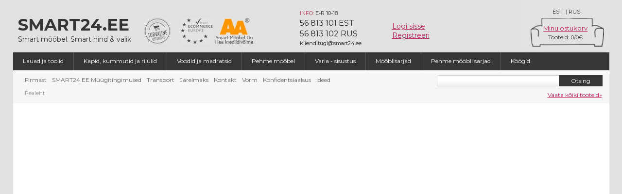

--- FILE ---
content_type: text/html; charset=UTF-8
request_url: https://www.smart24.ee/madrats_160x200_red_pocket_etno_latex-est-10134.html
body_size: 11385
content:

<!DOCTYPE html PUBLIC "-//W3C//DTD XHTML 1.1//EN" "http://www.w3.org/TR/xhtml11/DTD/xhtml11.dtd">
<html lang="et">
<head>
	<title></title>
	<meta name="description" content="" />

	<meta name="keywords" content="" />

	<meta http-equiv="Content-Type" content="text/html; charset=utf-8" />

	<meta name="google-site-verification" content="XExqhJGJO8c1xpm-LxENNCfMe8wbs1wEQb9rhgQaD-Y" />

	<meta name="viewport" content="width=device-width, initial-scale=1.0, maximum-scale=1.0, user-scalable=no">
		<script type="text/javascript">
		var _gaq = _gaq || [];
	</script>

			<meta name="og:title" content="Smart24.ee. Smart mööbel. Smart hind & valik." />

		<meta name="og:image" content="/img/smart-moobel.webp" />

		<meta name="og:site_name" content="Smart24.ee" />
		
	<meta name="generator" content="" />

	<meta name="robots" content="index,follow" />

	
		
			
		
		
		<!--<script type="text/javascript" src="https://code.smart24.ee/js/scripts.min.js?ver=492"></script> -->

	
	<style type="text/css">
		.preloader {
			position: fixed;
			background: white;
			width: 100vw;
			max-width: 100%;
			height: 105vh;
			max-height: 100%;
			padding: 0px;
			margin: 0px;
			top: 0px;
			left: 0px;
			z-index: 99999;
		}
	</style>
</head>


<body id="index" class="body est res1">
	<div class="preloader">
		<div class="ajax_loader" style="display: block; position: absolute; top: 0px; left: 0px; width: 100vw; max-width: 100%; height: 105vh; max-height: 100%; z-index: 99999; background: white url(img/loader_bigger.gif) center center no-repeat;"></div>
	</div>

	<div id="wrapper1">

		<div id="wrapper2">

			<div id="wrapper3">

				<div id="header" class="est">

					<a id="header_logo" href="/"><strong>Smart24.ee</strong>Smart mööbel. Smart hind & valik</a>

					<a class="turvaline_ostukoht" target="_blank" href="https://e-kaubanduseliit.ee/usaldusmargisega-e-poed-eestis/">&nbsp;</a>
					<a class="ecommerce_europe" target="_blank" href="https://e-kaubanduseliit.ee/wp-content/uploads/2020/03/Trustmark-Certificate-Estonia.pdf">&nbsp;</a>
					<a class="aa_rating_header" target="_blank" href="https://creditreports.ee/smart-moobel-ou">&nbsp;</a>

						<div id="mobile-menu"><svg xmlns="http://www.w3.org/2000/svg" width="39" height="39" viewBox="0 0 39 39">
  <circle cx="19.5" cy="19.5" r="19.5" fill="white" />
  <g stroke="#801560" stroke-width="2" stroke-linecap="round">
  <line x1="10" y1="14" x2="29" y2="14" />
    <line x1="10" y1="20" x2="29" y2="20" />
    <line x1="10" y1="26" x2="29" y2="26" />
  </g>
</svg></div>
     
						<div id="header_right">

						<div id="languages_block_top">

							<ul id="first-languages">

								
								<li ><a href="-rus-10134.html" class="rus_lg" title="По-русски">RUS</a></li>
								<li class="lang_divider">|</li>

								
								<li ><a class="est_lg" href="#" title="Eesti keeles">EST</a></li>

							</ul>

						</div>

						<div id="basket_info">

							
							<a class="cart_header_top load_ajax_content" href="go-est-basket.html">Minu ostukorv</a>

							<a class="count" href="go-est-basket.html">Tooteid: <span id="top_products_quantity">0</span>/<span id="top_products_price">0&#8364;</span></a>

							<div class="cart_popup">
								<form method="post" action="/madrats_160x200_red_pocket_etno_latex-est-10134.html"><input type="hidden" name="HTML_MetaForm" value="f7d5b13758f718072dc90f13688421b7-enicXY7NDoIwEITfZe9oy48xyzv4Cs1GViTSlrR7gBje3VY4oLeZzezMR9jgO+IVwYehHxyN0EZsKoSzpS6QRKMvai6VMoE7M/n7i8WwOG9GEp4LjlJopav69BT7fa4RHFmG9rYZWSbe7w8fbJYlwtBtgSZJYRuhJdQZJcVGcn321e4PDWlSsvwDTrwJ5Gf90LSu6wePVEjP" />
								</form>
								<input type="hidden" name="lang" value="est">
																<a class="button_large hidden" href="go-est-basket.html">Mine maksma</a>
								 <div class="empty_basket "><strong>Teie ostukorv on tühi!</strong><br/>Võimalik, et Te pole sooritanud veel ühtegi ostu meie internetipoest.</div>

							</div>
						</div>

					</div>

					
					<div id="header_account" >
						<div class="header_account_bg"><span class="small"><span class="highlighted">INFO:</span>  E-R 10-18</span><span class="line">56 813 101 EST</span><span class="line">56 813 102 RUS</span><span class="small">klienditugi@smart24.ee</span></div>
						<div class="header_account_control">
															<a class="account_log_in load_ajax_content to_popup" href="go-est-account.html?login=1">Logi sisse</a>
								<a class="account_register load_ajax_content  to_popup" href="go-est-account.html?register=1">Registreeri</a>
													</div>
						<div class="header_popup"></div>
					</div>

					<div class="clearblock"></div>

					<div class="menu_categories">

						<a href="#" class="show_categories mob_menu"><span class="left_names">Mööblikataloog</span><span class="bullet expand">+</span><span class="bullet collapse">-</span></a>

						<ul id="tmheaderlinks" class="p_c">

							
												<li><a class="load_ajax_content" href="lauad_ja_toolid-est-2702.html" >Lauad ja toolid</a><ul class="subcat">
															<div><li ><a class=" load_ajax_content" href="arvutilauad_ja_töölauad-est-2707.html"><span></span>Arvutilauad ja töölauad</a></li><li ><a class=" load_ajax_content" href="kontoritoolid-est-2708.html"><span></span>Kontoritoolid</a></li><li ><a class=" load_ajax_content" href="söögilauad-est-2709.html"><span></span>Söögilauad</a></li><li ><a class=" load_ajax_content" href="söögitoolid-est-11324.html"><span></span>Söögitoolid</a></li><li ><a class=" load_ajax_content" href="baaritoolid-est-29132.html"><span></span>Baaritoolid</a></li><li ><a class=" load_ajax_content" href="diivanilauad_ja_serveerimislauad-est-2711.html"><span></span>Diivanilauad ja serveerimislauad</a></li><li ><a class=" load_ajax_content" href="tualettlauad_ja_peeglilauad-est-2712.html"><span></span>Tualettlauad ja peeglilauad</a></li><li ><a class=" load_ajax_content" href="taburetid,_klapptoolid_ja_pingid-est-2710.html"><span></span>Taburetid, klapptoolid ja pingid</a></li><li  class="last"><a class=" load_ajax_content" href="laste_lauad_ja_toolid-est-20353.html"><span></span>Laste lauad ja toolid</a></li></div>
														</ul>

												</li>
												<li><a class="load_ajax_content" href="kapid,_kummutid_ja_riiulid-est-2703.html" >Kapid, kummutid ja riiulid</a><ul class="subcat">
															<div><li ><a class=" load_ajax_content" href="sektsioonid_ja_moodulmööbel-est-2721.html"><span></span>Sektsioonid ja moodulmööbel</a></li><li ><a class=" load_ajax_content" href="kummutid-est-2720.html"><span></span>Kummutid</a></li><li ><a class=" load_ajax_content" href="riiulid_ja_vitriinid-est-2722.html"><span></span>Riiulid ja vitriinid</a></li><li ><a class=" load_ajax_content" href="tv_alused-est-2723.html"><span></span>TV-alused</a></li><li ><a class=" load_ajax_content" href="kapid-est-2719.html"><span></span>Kapid</a></li><li ><a class=" load_ajax_content" href="liugustega_kapid-est-23664.html"><span></span>Liugustega kapid</a></li><li ><a class=" load_ajax_content" href="seinariiulid_ja_paneelid-est-3337.html"><span></span>Seinariiulid ja paneelid</a></li><li ><a class=" load_ajax_content" href="tumbad-est-2756.html"><span></span>Tumbad</a></li><li ><a class=" load_ajax_content" href="esikud_ja_nagid-est-2724.html"><span></span>Esikud ja nagid</a></li><li  class="last"><a class=" load_ajax_content" href="jalatsikapp-est-2755.html"><span></span>Jalatsikapp</a></li></div>
														</ul>

												</li>
												<li><a class="load_ajax_content" href="voodid_ja_madratsid-est-2704.html" >Voodid ja madratsid</a><ul class="subcat">
															<div><li ><a class=" load_ajax_content" href="voodid-est-2713.html"><span></span>Voodid</a></li><li ><a class=" load_ajax_content" href="premium_voodid-est-28761.html"><span></span>Premium voodid</a></li><li ><a class=" load_ajax_content" href="lastevoodid_ja_narid-est-2714.html"><span></span>Lastevoodid ja narid</a></li><li ><a class=" load_ajax_content" href="beebivoodid-est-20918.html"><span></span>Beebivoodid</a></li><li ><a class=" load_ajax_content" href="madratsid-est-2715.html"><span></span>Madratsid</a></li><li ><a class=" load_ajax_content" href="sleppwell_tooted-est-28779.html"><span></span>Sleppwell tooted</a></li><li ><a class=" load_ajax_content" href="kattemadratsid-est-2716.html"><span></span>Kattemadratsid</a></li><li ><a class=" load_ajax_content" href="kušetid_ja_vedruvoodid-est-2717.html"><span></span>Kušetid ja vedruvoodid</a></li><li ><a class=" load_ajax_content" href="muu-est-2748.html"><span></span>Muu</a></li><li  class="last"><a class=" load_ajax_content" href="kontinentaalvoodid-est-15551.html"><span></span>Kontinentaalvoodid</a></li></div>
														</ul>

												</li>
												<li><a class="load_ajax_content" href="pehme_mööbel-est-2705.html" >Pehme mööbel</a><ul class="subcat">
															<div><li ><a class=" load_ajax_content" href="diivanid_ja_diivanvoodid-est-2725.html"><span></span>Diivanid ja diivanvoodid</a></li><li ><a class=" load_ajax_content" href="nurgadiivanid_ja_nurgadiivanvoodid-est-2726.html"><span></span>Nurgadiivanid ja nurgadiivanvoodid</a></li><li ><a class=" load_ajax_content" href="tugitoolid-est-2727.html"><span></span>Tugitoolid</a></li><li  class="last"><a class=" load_ajax_content" href="järid_ja_tumbad-est-2728.html"><span></span>Järid ja tumbad</a></li></div>
														</ul>

												</li>
												<li><a class="load_ajax_content" href="varia_sisustus-est-2757.html" >Varia - sisustus</a><ul class="subcat">
															<div><li ><a class=" load_ajax_content" href="aiamööbel-est-6315.html"><span></span>Aiamööbel</a></li><li ><a class=" load_ajax_content" href="tekstiiltooted-est-20904.html"><span></span>Tekstiiltooted</a></li><li ><a class=" load_ajax_content" href="peeglid-est-2758.html"><span></span>Peeglid</a></li><li ><a class=" load_ajax_content" href="muu-est-3358.html"><span></span>Muu</a></li><li  class="last"><a class=" load_ajax_content" href="laste_mängumööbel-est-21873.html"><span></span>Laste mängumööbel</a></li></div>
														</ul>

												</li>
												<li><a class="load_ajax_content" href="mööblisarjad-est-2759.html" >Mööblisarjad</a></li>
												<li><a class="load_ajax_content" href="pehme_mööbli_sarjad-est-4050.html" >Pehme mööbli sarjad</a></li>
												<li><a class="load_ajax_content" href="köögid-est-2718.html" >Köögid</a></li></li></li>
						</ul>

						<div class="clearblock"></div>



					</div>

					<a class="show_mobile_version" href="?mobile_version=1">Mobiil versioon</a>

				</div>
				<div id="tmcategories">

					<a href="#" class="show_info_pages mob_menu"><span class="left_names">Infolehed</span><span class="bullet expand">+</span><span class="bullet collapse">-</span></a>

					<ul id="cat">

						
								<li><a href="firmast-est-2697.html"  class="load_ajax_content">Firmast</a></li>

						
								<li><a href="smart24ee_müügitingimused-est-2699.html"  class="load_ajax_content">SMART24.EE Müügitingimused</a></li>

						
								<li><a href="transport-est-2700.html"  class="load_ajax_content">Transport</a></li>

						
								<li><a href="järelmaks-est-2701.html"  class="load_ajax_content">Järelmaks</a></li>

						
								<li><a href="kontakt-est-2698.html"  class="load_ajax_content">Kontakt</a></li>

						
								<li><a href="vorm-est-19312.html"  class="load_ajax_content">Vorm</a></li>

						
								<li><a href="konfidentsiaalsus-est-22537.html"  class="load_ajax_content">Konfidentsiaalsus</a></li>

						
								<li><a href="ideed-est-30311.html"  class="load_ajax_content">Ideed</a></li>

						
					</ul>
					<div class="live_search_results" style="display: none;">
					</div>
					<div id="search_block_top">

						<form action="go-est-search.html">

							<input class="search_query" type="text" name="string" id="string" value="" />

							<input class="button_small" name="go_search" type="submit" value="Otsing" />

						</form>

						<div><a href="go-est-search.html">Vaata kõiki tooteid&raquo;</a></div>

						<!--<div class="mobile_full_version"><a href="?full_version=1">Desktop versioon</a></div> -->

					</div>

				</div>


				<div class="breadcrumb">
<div class="breadcrumb_inner">
	<a href="/?lang=est">Pealeht</a>
    
    </div>
</div>

				<div id="columns">

					<!-- Center -->

					<div id="center_column" class="center_column ">
						<!-- content_start -->
						<div class="main_content js-load-page">
							
						</div>
												<div id="tmmanufacturers">
							<ul>
								<li class="turvaline_ostukoht_logo"></li>
								<li class="ecommerce_europe_logo"></li>
								<li class="mastercard_bottom_logo"></li>
								<li class="visa_bottom_logo"></li>
								<li class="swedbank_bottom_logo"></li>
								<li class="seb_bottom_logo"></li>
								<li class="lhv_bottom_logo"></li>
								<li class="coop_bottom_logo"></li>
								<li class="citadele_bottom_logo"></li>
								<li class="luminor_bottom_logo"></li>
								<li class="smart24_leasing_bottom_logo"></li>
								<li class="liisi_bottom_logo"></li>
								<li class="holm_bottom_logo"></li>
								<li class="esto3_bottom_logo"></li>
								<li class="paypal_bottom_logo"></li>
								<li class="aa_bottom_logo"></li>
							</ul><!--<a style="position: absolute; top: 0px; text-decoration:none; left: 0px; width: 100px; height: 100px;" href="https://e-kaubanduseliit.ee/kvaliteedimark/kvaliteedimargiga-e-poed/" target="_blank">&nbsp;</a><div class="kredid_report" ><a href="https://krediidiraportid.ee/node/422143" title="Vaata SMART M&Ouml;&Ouml;BEL O&Uuml; kontrollitud krediidireitingut krediidiraportid.ee lehel">&nbsp;</a></div> -->
						</div>

						<!-- /TM manufacturers -->

					</div>

					<div class="clearblock"></div>

				</div>

				<!-- Footer -->

				<div id="footer">

					<div id="tmfooterlinks">

						<div class="footer-block">

							<div class="footer-div">

								<h4>Üldinfo</h4>

								<ul>

									
											<li><a href="firmast-est-2697.html">Firmast</a></li>

									
											<li><a href="smart24ee_müügitingimused-est-2699.html">SMART24.EE Müügitingimused</a></li>

									
											<li><a href="transport-est-2700.html">Transport</a></li>

									
											<li><a href="järelmaks-est-2701.html">Järelmaks</a></li>

									
											<li><a href="kontakt-est-2698.html">Kontakt</a></li>

									
											<li><a href="vorm-est-19312.html">Vorm</a></li>

									
											<li><a href="konfidentsiaalsus-est-22537.html">Konfidentsiaalsus</a></li>

									
											<li><a href="ideed-est-30311.html">Ideed</a></li>

									
									<li><a href="go-est-site_map.html" title="Lehekülje kaart">Lehekülje kaart</a></li>

								</ul>

							</div>

							<div class="footer-div">

								<h4>Eripakkumised</h4>

								<ul>

									</li>
														<li><a class="load_ajax_content" href="uued_tooted-est-2732.html" >Uued tooted</a></li>
														<li><a class="load_ajax_content" href="laos_olevad_tooted-est-2734.html" >Laos olevad tooted</a></li>
														<li><a class="load_ajax_content" href="suurimad_allahindlused-est-2736.html" >Suurimad allahindlused</a></li>
														<li><a class="load_ajax_content" href="kampaania-est-7564.html" >Kampaania</a></li>
								</ul>

							</div>

							<div class="footer-div">

								<h4>Minu konto</h4>

								<ul>

									
										<li><a href="go-est-account.html?login=1">Kliendi sissepääs</a></li>

										<li><a href="go-est-account.html?register=1">Uue kliendi registreerimine</a></li>

										<li><a href="go-est-account.html?lost_password=1">Unustasid salasõna?</a></li>

									
								</ul>

							</div>

							<div class="footer-div">

								<h4>Uudised</h4>

								<ul>

									
	<li><a href="go-est-items.html#item29297"><strong>01.07.23</strong> Sleepwelli suur suvine soodustuskampaania kuni -20%</a></li>

	
	<li><a href="go-est-items.html#item28897"><strong>02.03.23</strong> Sleepwelli uus kollektsioon 2023! Kõik tooted -20%</a></li>

	
								</ul>
								<div id="ssb-evul-stamp" style="margin-top: 10px;"></div>
            <script type="text/javascript">
                (({ feature, token, element, options }) => {
                    if (!document.getElementById('ssb.pistik.dns-prefetch')) {
                        const link = document.createElement('link');
                        link.id = 'ssb.pistik.dns-prefetch';
                        link.href = 'https://pistik.ssb.ee';
                        link.rel = 'dns-prefetch';

                        document.head.appendChild(link);
                    }

                    if (!document.getElementById('ssb.pistik.loader')) {
                        const script = document.createElement('script');
                        script.id = 'ssb.pistik.loader';
                        script.type = 'text/javascript';
                        script.src = 'https://pistik.ssb.ee/app/public/js/main.js';

                        document.head.appendChild(script);
                    }
                    
                    document.addEventListener('ssb.pistik.loader.ready', (event) => {
                        document.dispatchEvent(new CustomEvent('ssb.pistik.loader.load', { 
                            detail: { feature, token, element, options }
                        }));
                    }, { once: true });

                    document.currentScript.remove();
                })({
                    feature: 'evul-stamp',
                    element: document.getElementById('ssb-evul-stamp'),
                    options: {
                        // Add options here as <key: value> pairs
                        reg_code: '12142610',
                        colour: '#000000',
						size: 90
                    },
                });
            </script>
							</div>

						</div>

					</div>

				</div>

				<center>&copy; 2025 OÜ SMART MÖÖBEL, Tiimani 1, 21004, Narva, Eesti</center>

			</div>

		</div>



	</div>
	<script>
  window.dataLayer = window.dataLayer || [];
  function gtag() { dataLayer.push(arguments); }

  gtag('consent', 'default', {
    'ad_storage': 'denied',
    'analytics_storage': 'denied',
    'functionality_storage': 'denied',
    'personalization_storage': 'denied',
    'security_storage': 'granted' // Usually safe to grant
  });
</script>

<!-- Global site tag (gtag.js) for Google Analytics and Ads -->
<script async src="https://www.googletagmanager.com/gtag/js?id=G-DS8B3HWKZV"></script>
<script async src="https://www.googletagmanager.com/gtag/js?id=AW-995314463"></script>
<script>
  gtag('js', new Date());
  gtag('config', 'G-DS8B3HWKZV');
  gtag('config', 'AW-995314463');
</script>

<!-- Google Tag Manager -->
<script>
  (function(w, d, s, l, i) {
    w[l] = w[l] || [];
    w[l].push({
      'gtm.start': new Date().getTime(),
      event: 'gtm.js'
    });
    var f = d.getElementsByTagName(s)[0],
        j = d.createElement(s),
        dl = l !== 'dataLayer' ? '&l=' + l : '';
    j.async = true;
    j.src = 'https://www.googletagmanager.com/gtm.js?id=' + i + dl;
    f.parentNode.insertBefore(j, f);
  })(window, document, 'script', 'dataLayer', 'GTM-5XH683X7');
</script>
<!-- End Google Tag Manager -->

<!-- Optional: PHP error message block if needed -->
<script>
  var requestErrorMsg = '<div class="red_error_div"><div class="error_name">Viga!</div>Päringu viga, proovige hiljem uuesti!</div>';
</script>
		<script type="text/javascript">
		
			(function() {
					function getScript(url, success) {
						var head = document.getElementsByTagName('head')[0];
						var link = document.createElement('link');
						link.rel = 'stylesheet';
						link.type = 'text/css';
						link.href = 'css/responsive.min.css?ver=492';
						//link.href = 'css/styles.original.css?ver=492';
						//link.media = 'all';
						//var link2 = document.createElement('link');
						//link2.rel = 'stylesheet';
						//link2.type = 'text/css';
						//link2.href = 'css/styles.resolution.css?ver=492';
						//link2.media = 'all';
						// var link3  = document.createElement('link');
						//link3.rel  = 'stylesheet';
						head.appendChild(link);
						//head.appendChild(link2);
						var script = document.createElement('script');
						script.src = url;
						var head = document.getElementsByTagName('head')[0],
							done = false;
						script.onload = script.onreadystatechange = function() {
							if (!done && (!this.readyState || this.readyState == 'loaded' || this.readyState == 'complete')) {
								done = true;
								success();
								script.onload = script.onreadystatechange = null;
								head.removeChild(script);
							}
						};
						head.appendChild(script);
					}
					getScript('js/scripts.min.js?ver=492', function() {
								
jQuery(document).ready(function() {
	jQuery(document).on("click", ".tabs_switch", function(e) {
		e.preventDefault();
		if (jQuery(this).attr('id')=='more_info_tab_more_info')
		{
			jQuery('.product-description-seo').addClass('hidden');
			jQuery('.product-description').removeClass('hidden');
		}
		if (jQuery(this).attr('id')=='more_info_tab_more_info2')
		{
			jQuery('.product-description-seo').removeClass('hidden');
			jQuery('.product-description').addClass('hidden');
		}

	});
jQuery(document).on('click', function(e) {
var container = jQuery(".live_search_results");
if (!jQuery(e.target).closest(container).length) {
container.attr('style', 'display: none');
}
});

let debounceTimer;

jQuery('#string').on('input', function () {
    clearTimeout(debounceTimer);
    const val = jQuery(this).val();

    if (val.length > 2) {
        debounceTimer = setTimeout(function () {
            jQuery('.live_search_results').html('');

            jQuery.get('go-est-search.html?string=' + val + '&ajax=1', function (data) {
                jQuery('.live_search_results').replaceWith(data);
            });
        }, 300); // wait 300ms after user stops typing
    }
});

jQuery(document).ready(function () {
    // Toggle display on click
    jQuery('#mobile-menu').on('click', function () {

    jQuery('.menu_categories, .show_info_pages').each(function () {
        jQuery(this).stop(true, true).slideToggle(300); // Smooth vertical toggle
    });
    // Add 'active' class to .show_categories after a 1-second delay
    setTimeout(function () {
        jQuery('.show_categories, #tmheaderlinks').addClass('active');
    }, 100); // Delay in milliseconds (1000ms = 1 second)
		
        // Toggle padding-top for .wrapper3
        jQuery('#wrapper3').css('padding-top', function (index, value) {
            return value === '91px' ? '' : '91px';
        });
    });

    // Remove inline styles on window resize for width > 642px or mobiles
	/*
    jQuery(window).on('resize', function () {
        const windowWidth = jQuery(window).width();

        // Remove styles only if width > 642px or on mobile devices
		jQuery('.show_categories').removeClass('active');
		jQuery('#tmheaderlinks').removeClass('active');
            jQuery('.menu_categories, #tmcategories, #wrapper3').css({
                'display': '',
                'padding-top': ''
            });
    });
	*/
});


jQuery(document).on("click", ".load_ajax_content", function(e) {
console.log(jQuery(this).attr('href'));
if (jQuery(this).attr('href').includes('?string') || window.location.href.includes('search'))
{
return;
}
e.preventDefault();
let pageLink = jQuery(this).attr('href');
//window.history.pushState('', '', pageLink);
let ajaxParam = '?ajax=1';
if (pageLink.includes('?')) {
ajaxParam = '&ajax=1';
}
var lastRequest=jQuery.ajax({
method: "GET",
url: pageLink + ajaxParam,
timeout:700,
beforeSend: function() {

},
})
.done(function(data) {
//if (jQuery(e.target).hasClass("to_popup"))
jQuery(".ajax_loader").hide();
if (jQuery(e.target).hasClass('to_popup'))
{
let popupHtml=jQuery.parseHTML(data);
let popup=jQuery(popupHtml).find('form');
jQuery(popup).find('a.load_ajax_content').addClass('to_popup');
console.log(popup);
jQuery(".header_popup").addClass('enabled').html(popup);
return;
}
if (jQuery(e.target).hasClass('cart_header_top'))
{
let popupHtml=jQuery.parseHTML(data);
let popup=jQuery(popupHtml).find('table.cart_summary.products');

jQuery('.cart_popup form').html(popup);
if (popup.length)
{
jQuery('.cart_popup .button_large').removeClass('hidden');
jQuery('.cart_popup .empty_basket').addClass('hidden');
}
else
{
jQuery('.cart_popup .button_large').addClass('hidden');
jQuery('.cart_popup .empty_basket').removeClass('hidden');
}

jQuery('.cart_popup').addClass('active');
return;
}
let bannersDiv = jQuery('.banners-div');
if (bannersDiv.length) {
bannersDiv.remove();
}
let breadcrumbDiv = jQuery('.breadcrumb');
if (breadcrumbDiv.length) {
breadcrumbDiv.remove();
}
let contentDiv = jQuery("#columns");
if (contentDiv.length) {
jQuery('body').removeClass('productres1');
jQuery('body').removeClass('res1');
contentDiv.replaceWith(data);

requestAnimationFrame(() => {
  try {
    window.history.pushState({}, '', pageLink);   // 1. Change URL
    document.title = document.title;              // 2. Trigger metadata refresh
    window.scrollBy(0, 1);                        // 3. Visual nudge
    window.scrollBy(0, -1);                       // 4. Reset scroll
  } catch (e) {
    console.warn('pushState retry failed', e);
  }
});

if (pageLink.indexOf("-est-")) {
let linkRus = pageLink.replace('-est-', '-rus-');
jQuery('.rus_lg').attr('href', linkRus);
}
if (pageLink.indexOf("-rus-")) {
let linkEst = pageLink.replace('-rus-', '-est-');
jQuery('.est_lg').attr('href', linkEst);
}
if (jQuery('.product_details_main').length) {
jQuery('body').addClass('productres1');
} else {
jQuery('body').addClass('res1');
}
jQuery('img.smartload').lazy();

}
applyselect2();
selectfromul();
imagePreview();
jQuery('.sfHover').removeClass('sfHover');
jQuery('.show_categories.mob_menu, #tmheaderlinks').removeClass('active');
jQuery('.show_info_pages.mob_menu, #cat').removeClass('active');
jQuery(window).scrollTop(0);
fix_main_banner();
runcycle();
if (get_layout() == 'mobile' && jQuery('body').hasClass('res1'))

{
selectfromul();
} else {



if (jQuery('#special_cats_Select').length) {
jQuery('.maindiscountcat ul.tabs-menu').css('display', 'block');
jQuery('#special_cats_Select').remove();
jQuery('#s2id_special_cats_Select').remove();
}

if (jQuery('#rooms_select_Select').length) {

jQuery('.sub-cats ul.tabs-menu').css('display', 'block');
jQuery('#rooms_select_Select').remove();
jQuery('#s2id_rooms_select_Select').remove();
}

}

changeordernum();

})
.fail(function() {
console.log("Response too long, redirecting");
window.location.href = pageLink;

});
setTimeout(function() {
if (lastRequest.status!=200)
{
console.log('Long request');
console.log(lastRequest);

jQuery(".ajax_loader").show();}
}, 150);

return;
jQuery.get(pageLink + ajaxParam, function(data) {
//if (jQuery(e.target).hasClass("to_popup"))

if (jQuery(e.target).hasClass('to_popup'))
{
let popupHtml=jQuery.parseHTML(data);
let popup=jQuery(popupHtml).find('form');
jQuery(popup).find('a.load_ajax_content').addClass('to_popup');
console.log(popup);
jQuery(".header_popup").addClass('enabled').html(popup);
return;
}
if (jQuery(e.target).hasClass('cart_header_top'))
{
let popupHtml=jQuery.parseHTML(data);
let popup=jQuery(popupHtml).find('table.cart_summary.products');
jQuery('.cart_popup form').html(popup);
jQuery('.cart_popup').addClass('active');
return;
}
let bannersDiv = jQuery('.banners-div');
if (bannersDiv.length) {
bannersDiv.remove();
}
let breadcrumbDiv = jQuery('.breadcrumb');
if (breadcrumbDiv.length) {
breadcrumbDiv.remove();
}
let contentDiv = jQuery("#columns");
if (contentDiv.length) {
jQuery('body').removeClass('productres1');
jQuery('body').removeClass('res1');
contentDiv.replaceWith(data);
if (pageLink.indexOf("-est-")) {
let linkRus = pageLink.replace('-est-', '-rus-');
jQuery('.rus_lg').attr('href', linkRus);
}
if (pageLink.indexOf("-rus-")) {
let linkEst = pageLink.replace('-rus-', '-est-');
jQuery('.est_lg').attr('href', linkEst);
}
if (jQuery('.product_details_main').length) {
jQuery('body').addClass('productres1');
} else {
jQuery('body').addClass('res1');
}
jQuery('img.smartload').lazy();

}
applyselect2();
selectfromul();
imagePreview();
jQuery('.sfHover').removeClass('sfHover');
jQuery('.show_categories.mob_menu, #tmheaderlinks').removeClass('active');
jQuery(window).scrollTop(0);
fix_main_banner();
runcycle();
if (get_layout() == 'mobile' && jQuery('body').hasClass('res1'))

{
selectfromul();
} else {



if (jQuery('#special_cats_Select').length) {
jQuery('.maindiscountcat ul.tabs-menu').css('display', 'block');
jQuery('#special_cats_Select').remove();
jQuery('#s2id_special_cats_Select').remove();
}

if (jQuery('#rooms_select_Select').length) {

jQuery('.sub-cats ul.tabs-menu').css('display', 'block');
jQuery('#rooms_select_Select').remove();
jQuery('#s2id_rooms_select_Select').remove();
}

}

changeordernum();

});
});
});

jQuery("input[type=image]").click(function() {

img_name = this.name;

img_value = this.value;

});

jQuery("form").submit(function() {
if (typeof(img_name) != "undefined" && img_name !== null) {
var form = jQuery(this);

var self = jQuery(this),

tempElement = jQuery("<input type='hidden' />");

// clone the important parts of the button used to submit the form.

tempElement

.attr("name", img_name)

.val(img_value)

.appendTo(form);
}
});


function setCookie(c_name, value, exTime)

{

var exdate = new Date();

exdate.setTime(exdate.getTime() + exTime);

var c_value = escape(value) + ((exTime == null) ? "" : "; expires=" + exdate.toUTCString());

document.cookie = c_name + "=" + c_value;

}
jQuery('img.smartload').lazy();
if (jQuery('.scroll-div').length) {
jQuery('.scroll-div img.smartload').lazy({
appendScroll: jQuery('.scroll-div')
});
}

var head = document.getElementsByTagName('head')[0];
var link3 = document.createElement('link');
link3.rel = 'stylesheet';
link3.href = 'https://fonts.googleapis.com/css2?family=Montserrat:ital,wght@0,300;0,400;0,600;0,700;1,300;1,400;1,600;1,700&display=swap';
head.appendChild(link3);
/*
(function() {

var ga = document.createElement('script');
ga.type = 'text/javascript';
ga.async = true;

ga.src = 'https://www.smart24.ee/js/ga-local.js';

var s = document.getElementsByTagName('script')[0];
s.parentNode.insertBefore(ga, s);

})();
*/
! function(f, b, e, v, n, t, s) {
if (f.fbq) return;
n = f.fbq = function() {
n.callMethod ?
n.callMethod.apply(n, arguments) : n.queue.push(arguments)
};
if (!f._fbq) f._fbq = n;
n.push = n;
n.loaded = !0;
n.version = '2.0';
n.queue = [];
t = b.createElement(e);
t.async = !0;
t.src = v;
s = b.getElementsByTagName(e)[0];
s.parentNode.insertBefore(t, s)
}(window, document, 'script',
'https://connect.facebook.net/en_US/fbevents.js');

fbq('init', '257824112143050');
});
})();
</script>
<!-- Facebook Pixel Code -->

<!-- End Facebook Pixel Code -->
<!-- End Facebook Pixel Code -->
<!--Start of Zendesk Chat Script-->
<!--Start of Zendesk Chat Script-->
<!--<script type="text/javascript">
window.$zopim||(function(d,s){var z=$zopim=function(c){z._.push(c)},$=z.s=
d.createElement(s),e=d.getElementsByTagName(s)[0];z.set=function(o){z.set.
_.push(o)};z._=[];z.set._=[];$.async=!0;$.setAttribute("charset","utf-8");
$.src="https://v2.zopim.com/?5neFmndDQxs1SERUrqUDhHHYjr8k2z2o";z.t=+new Date;$.
type="text/javascript";e.parentNode.insertBefore($,e)})(document,"script");
</script> -->
<!--End of Zendesk Chat Script-->
<!--End of Zendesk Chat Script-->
<!--<script type="text/javascript">$zopim(function() {
$zopim.livechat.setLanguage('et');
});</script> -->
<!-- End Facebook Pixel Code -->


<script type="module" defer>
	import "./cookieconsent/dist/cookieconsent.umd.js";

/**
 * Enable suggestions
 * @type {import('../../types')}
 */
CookieConsent.run({

    cookie: {
        name: 'cc_cookie_check',
    },


    guiOptions: {
        consentModal: {
            layout: 'box wide',
            position: 'bottom right'
        },
        preferencesModal: {
            layout: 'box'
        }
    },


    categories: {
        necessary: {
            readOnly: true,
            enabled: true
        },
        analytics: {
            autoClear: {
                cookies: [
                    {
                        name: /^(_ga|_gid)/
                    }
                ]
            }
        },
        ads: {}
    },

    language: {
        default: 'et',
        autoDetect: 'document',
        translations: {
            et: {
                consentModal: {
                    title: 'Kasutame oma veebilehel küpsiseid!',
                    description: 'Smart24.ee kasutab oma veebilehel küpsiseid, et tagada veebilehe toimivus, parandada selle jõudlust ja anda sulle asjakohasemat teavet meie toodete ja teenuste kohta. <a href="#privacy-policy" data-cc="show-preferencesModal" class="cc__link">Siin</a> saad valida, milliste küpsiste kasutamiseks nõusoleku annad.',
                    acceptAllBtn: 'Luban kõik',
                    acceptNecessaryBtn: 'Luban vajalikud',
                    showPreferencesBtn: 'Valin ise',
                    footer: `
                        <a href="/konfidentsiaalsus-est-22537.html">Konfidentsiaalsus</a>
                    `
                },
                preferencesModal: {
                    title: 'Настройки куки-файлов',
                    acceptAllBtn: 'Luban kõik',
                    acceptNecessaryBtn: 'Luban vajalikud',
                    savePreferencesBtn: 'Kinnitan valikud',
                    closeIconLabel: 'Sulge',
                    sections: [
                        {
                            title: 'Küpsiste kasutamine',
                            description: 'Vali, milliste küpsiste kasutamiseks nõusoleku annad'
                        }, {
                            title: 'Vajalikud küpsised',
                            description: 'Need küpsised on olulised veebilehe põhifunktsionaalsuse tagamiseks, näiteks kasutaja autentimine, turvaline sessioonide haldamine ja veebilehel navigeerimine. Veebileht ei saa ilma nende küpsisteta õigesti toimida ja neid küpsiseid ei saa keelata.',
                            linkedCategory: 'necessary'
                        }, {
                            title: 'Statistika küpsised',
                            description: 'Statistika küpsised on vajalikud selleks, et koguda teavet selle kohta, kuidas külastajad meie veebilehte kasutavad, et saadud andmete põhjal parandada veebilehe toimivust. Statistilised küpsised annavad meile teavet, mis aitab meil kliendikogemust parandada.',
                            linkedCategory: 'analytics'
                        },{
                            title: 'Turunduslikud küpsised',
                            description: 'Turundusküpsised kasutatakse selleks, et edastada sinu huvidega sobivaid reklaame. Sedalaadi küpsiseid kasutatakse, et mõõta reklaamikampaania tõhusust ja jätta meelde, mida oled veebilehtedel vaadanud.',
                            linkedCategory: 'ads'
                        },{
                            title: 'Lisa informatsioon',
                            description: 'Vaata meie lehel <a class="cc__link" href="/konfidentsiaalsus-est-22537.html">Konfidentsiaalsus</a>.',
                        }
                    ]
                }
            },
            ru: {
                consentModal: {
                    title: 'На нашем сайте используются куки-файлы!',
                    description: 'Smart24.ee использует на своем сайте куки-файлы для обеспечения работы сайта, улучшения его производительности и предоставления более актуальной информации о наших товарах и услугах. <a href="#privacy-policy" data-cc="show-preferencesModal" class="cc__link">Здесь</a> Вы можете выбрать, какие куки-файлы Вы готовы разрешить.',
                    acceptAllBtn: 'Разрешить все',
                    acceptNecessaryBtn: 'Разрешить необходимые',
                    showPreferencesBtn: 'Выбрать самому',
                    footer: `
                        <a href="/konfidentsiaalsus-rus-22537.html">Политика конфиденциальности</a>
                    `
                },
                preferencesModal: {
                    title: 'Настройки куки-файлов',
                    acceptAllBtn: 'Разрешить все',
                    acceptNecessaryBtn: 'Разрешить необходимые',
                    savePreferencesBtn: 'Сохранить настройки',
                    closeIconLabel: 'Закрыть',
                    sections: [
                        {
                            title: 'Использование куки-файлов',
                            description: 'Выберите куки-файлы, которые Вы готовы разрешить'
                        }, {
                            title: 'Необходимые куки-файлы',
                            description: 'Эти куки-файлы необходимы для обеспечения базовой функциональности сайта, например, для аутентификации пользователя, защищенного управления сессиями и навигации по сайту. Сайт не может функционировать должным образом без этих куки-файлов, соответственно их нельзя запретить.',
                            linkedCategory: 'necessary'
                        }, {
                            title: 'Статистические куки-файлы',
                            description: 'Статистические куки-файлы необходимы для сбора информации о том, как посетители используют наш сайт, чтобы на основе получаемых данных улучшать работу сайта. Статистические куки-файлы снабжают нас информацией, которая помогает улучшить качество обслуживания клиентов.',
                            linkedCategory: 'analytics'
                        },{
                            title: 'Маркетинговые куки-файлы',
                            description: 'Маркетинговые куки-файлы применяются для передачи совпадающей с Вашими интересами рекламы. Такие куки-файлы применяются для измерения эффективности рекламной акции и запоминания того, что Вы просматривали на сайте.',
                            linkedCategory: 'ads'
                        },{
                            title: 'Дополнительная информация',
                            description: 'Смотри в разделе <a class="cc__link" href="/konfidentsiaalsus-rus-22537.html">Политика конфиденциальности</a>.',
                        }
                    ]
                }
            }
        }
    },
	onConsent: (consentData = {}) => {
    const { acceptedCategories = [] } = consentData;

    if (typeof gtag === 'function') {
        gtag('consent', 'update', {
            ad_storage: acceptedCategories.includes('ads') ? 'granted' : 'denied',
            analytics_storage: acceptedCategories.includes('analytics') ? 'granted' : 'denied',
            functionality_storage: 'denied',
            personalization_storage: 'denied',
            security_storage: 'granted'
        });
    }
},

		onFirstConsent: (consentData = {}) => {
		const { acceptedCategories = [] } = consentData;

		if (typeof gtag === 'function') {
			gtag('consent', 'default', {
				ad_storage: acceptedCategories.includes('ads') ? 'granted' : 'denied',
				analytics_storage: acceptedCategories.includes('analytics') ? 'granted' : 'denied',
				functionality_storage: 'denied',
				personalization_storage: 'denied',
				security_storage: 'granted'
			});
		}
	}
});
</script>
<!-- Google Tag Manager (noscript) -->
<noscript><iframe src="https://www.googletagmanager.com/ns.html?id=GTM-5XH683X7" height="0" width="0" style="display:none;visibility:hidden"></iframe></noscript>
<!-- End Google Tag Manager (noscript) -->
<script src="https://chat.askly.me/cw/chat/latest.js" tw-client-key="pwhel02m9sprqwxrkqbuzass" async ></script>
</body>

</html>



--- FILE ---
content_type: text/css
request_url: https://www.smart24.ee/css/responsive.min.css?ver=492
body_size: 49054
content:
html,
body,
div,
span,
applet,
object,
iframe,
h1,
h2,
h3,
h4,
h5,
h6,
p,
blockquote,
pre,
a,
abbr,
acronym,
address,
big,
cite,
code,
del,
dfn,
em,
font,
img,
ins,
kbd,
q,
s,
samp,
small,
strike,
strong,
sub,
sup,
tt,
var,
b,
u,
i,
center,
dl,
dt,
dd,
ol,
ul,
li,
fieldset,
form,
label,
legend,
table,
caption,
tbody,
tfoot,
thead,
tr,
th,
td,
input,
textarea {
    margin: 0;
    padding: 0;
    border: 0;
    outline: 0;
    font-size: 11px;
    font-weight: 400;
    vertical-align: top;
    background: #fff0;
    outline: none;
    letter-spacing: 0;
    font-family: 'Montserrat', sans-serif
}

b {
    font-weight: 700
}

i {
    font-style: italic
}

ol,
ul {
    list-style: none
}

blockquote,
q {
    quotes: none
}

table {
    border-collapse: collapse;
    border-spacing: 0
}

a,
span {
    vertical-align: baseline
}

img {
    vertical-align: top;
    text-decoration: none
}

p,
form {
    margin: 0;
    padding: 0
}

strong {
    font-weight: 700
}

html,
body {
    width: 100%;
    height: 100%
}

body {
    font-family: 'Montserrat', sans-serif;
    color: #666;
    font-weight: 400
}

a,
span,
div,
table,
td,
tr,
form,
input,
label,
option,
p,
strong,
ul,
ol,
li,
h1,
h2,
h3,
h4,
h5 {
    font-family: 'Montserrat', sans-serif
}

.bold {
    font-weight: 700
}

.strike {
    text-decoration: line-through
}

.clear {
    clear: both
}

br.clear {
    height: 0;
    clear: both;
    overflow: hidden;
    font-size: 0;
    line-height: 0
}

noscript ul {
    list-style-type: none;
    background: #373636;
    color: #fff;
    padding: 10px
}

.clearfix:after {
    clear: both;
    display: block;
    height: 0;
    font-size: 0;
    visibility: hidden;
    content: "."
}

.clearblock {
    height: 0;
    clear: both;
    overflow: hidden;
    font-size: 0;
    line-height: 0
}

.hidden,
.collapsed,
.block_hidden_only_for_screen {
    display: none
}

.center_column .main_content {
    min-height: 500px
}

.center_column p {
    color: #393838
}

.center_column a {
    color: #393838;
    text-decoration: underline
}

.center_column a:hover {
    text-decoration: none
}

#center_column h1 {
    padding: 5px 0 5px 0;
    font-size: 18px;
    line-height: 19px;
    margin-top: 10px;
    color: #363535;
    text-transform: none;
    width: auto;
    display: block;
    font-weight: 700;
    float: none;
    font-family: 'Montserrat', sans-serif;
    margin-left: 20px
}

#center_column.static h1 {
    margin-left: 0
}

#center_column #featured-products_block_center h1 {
    margin-left: 10px
}

.advanced_search_href {
    float: none;
    color: #373636 !important;
    margin-top: 8px;
    border: 1px solid #d0d0d0;
    padding: 6px 6px 2px 6px;
    background-color: #fff;
    border-bottom: none;
    text-decoration: none !important;
    font-size: 16px;
    border-bottom: 5px solid #d0d0d0;
    margin-left: 10px
}

.advanced_search_href span {
    font-size: 18px
}

.advanced_search_href.disable_advanced_search {
    border-bottom: 5px solid #d0d0d0
}

#center_column #short_description_block h1 {
    margin-top: 0;
    padding-top: 0
}

#center_column h2.additional {
    padding: 0;
    font-size: 17px;
    color: #363535;
    text-transform: none;
    margin-top: 10px
}

.tabs-menu {
    display: block;
    float: none;
    width: 100%;
    clear: both
}

.tabs-menu li {
    display: inline;
    float: left;
    margin-right: 20px;
    margin-bottom: 10px
}

.tabs-menu li a {
    font-size: 10px;
    color: #363535;
    font-weight: 700
}

#center_column h1 span {
    margin-left: 10px;
    font-size: 11px;
    color: #666;
    text-transform: none
}

.center_column h2,
.center_column h3,
.center_column h4 {
    padding: 14px 0 0 0;
    font-size: 12px;
    color: #363535
}

a.product_link {
    font-size: 14px;
    color: #333;
    text-decoration: none;
    text-transform: none !important
}

a.product_link:hover {
    text-decoration: underline
}

a.product_descr {
    font-size: 11px;
    color: #666;
    text-decoration: none;
    text-transform: none !important
}

a.product_descr:hover {
    color: #333
}

span.on_sale,
span.discount {
    font-size: 11px;
    font-weight: 700;
    color: #d80000
}

table.cart_summary {
    margin-bottom: 10px
}

table.cart_summary td.price,
.center_column span.price {
    font-weight: 700;
    color: #373636
}

.center_column span.price td {
    font-size: 14px
}

#old_center_column {
    display: none
}

#instant_search_results a {
    margin-left: 20px;
    text-transform: none;
    color: #373636
}

ul.footer_links {
    height: 16px;
    clear: both;
    padding: 30px 0 0 0
}

ul.footer_links li {
    height: 16px;
    float: left;
    margin: 0 25px 0 0
}

ul.footer_links li a {
    line-height: 17px;
    color: #333;
    text-decoration: none
}

ul.footer_links li a:hover {
    color: #666
}

ul.footer_links li img.icon {
    margin: 0 5px 0 0
}

form p.id_state {
    display: none
}

div.error {
    border: 2px solid #da0f00;
    background: #f5f5f5;
    margin: 12px 0 0 0;
    padding: 10px
}

div.error p {
    padding: 0;
    font-weight: 700;
    color: #373636
}

div.error ol {
    padding: 0 0 3px 0
}

div.error li {
    list-style-position: inside;
    list-style-type: decimal;
    margin: 10px 0;
    color: #da0f00
}

p.warning {
    background: #f8e1a0;
    margin: 12px 0 0 0;
    padding: 10px 13px;
    font-weight: 700;
    color: #373636
}

.warning_inline {
    color: #da0f00;
    font-weight: 700
}

p.success {
    border: 2px solid #5eb569;
    background: #f1f2f4;
    margin: 12px 0 0 0;
    padding: 10px 13px;
    font-weight: 700;
    color: #3eab4c
}

.success_inline {
    color: green;
    font-weight: 700
}

p.confirmation {
    color: #33a33b;
    font-weight: 700
}

#wrapper1 {
    min-width: 1050px;
    min-height: 100%;
    background: #e1e1e1;
    overflow: hidden
}

#wrapper2 {
    height: 100%
}

#wrapper3 {
    width: 1030px;
    margin: 0 auto;
    text-align: left;
    position: relative
}

#columns {
    width: 940px;
    float: none;
    margin-left: auto;
    margin-right: auto;
    padding: 30px 0 0 0;
    background: #fff
}

body#index #columns {
    padding: 0 25px 0 25px;
    overflow: hidden
}

#center_column {
    width: 690px;
    float: left;
    margin: 0 0 30px 0
}

body#index #center_column {
    width: 960px;
    margin: 0
}

body#index #center_column.static {
    width: 960px;
    margin: 0
}

body#index #center_column.static h1 {
    width: 930px
}

#right_column {
    width: 210px;
    float: left;
    margin: 0 0 0 30px
}

div.rte {
    display: block;
    float: none;
    width: 100%;
    overflow: hidden
}

div.rte .static-content {
    display: block;
    float: left;
    width: 663px;
    overflow: hidden;
    padding-right: 20px;
    padding-bottom: 30px
}

div.rte .static-right {
    display: block;
    float: right;
    width: 277px;
    padding-top: 20px;
    overflow: hidden
}

div.rte strong {
    font-weight: 700;
    letter-spacing: -.5px
}

div.rte em {
    font-style: italic
}

div.rte table {
    border-collapse: separate;
    border-spacing: 1px;
    width: auto
}

div.rte caption,
div.rte th,
div.rte td,
div.rte table {
    text-align: left;
    background: none;
    height: inherit;
    border: 1px #eee solid;
    font-size: 12px;
    color: #373636;
    text-align: center
}

div.rte th {
    height: 24px;
    padding: 0 7px;
    background: #eee;
    font-weight: 700
}

div.rte .item-block {
    display: block;
    margin-top: 20px;
    border-bottom: 1px solid #E1E1E2
}

div.rte .item-name {
    font-size: 16px;
    color: #363535;
    font-size: 21px;
    margin-bottom: 10px
}

div.rte .item-name span {
    display: inline;
    float: right;
    font-size: 16px;
    font-weight: 700
}

input.button_mini,
input.button_small,
input.button,
input.button_large,
input.button_mini_disabled,
input.button_small_disabled,
input.button_disabled,
input.button_large_disabled,
input.exclusive_mini,
input.exclusive_small,
input.exclusive,
input.exclusive_large,
input.exclusive_mini_disabled,
input.exclusive_small_disabled,
input.exclusive_disabled,
input.exclusive_large_disabled,
a.button_mini,
a.button_small,
a.button,
a.button_large,
a.exclusive_mini,
a.exclusive_small,
a.exclusive,
a.exclusive_large,
span.button_mini,
span.button_small,
span.button,
span.button_large,
span.exclusive_mini,
span.exclusive_small,
span.exclusive,
span.exclusive_large {
    height: 21px;
    display: block;
    background-color: #373636;
    background-repeat: no-repeat;
    border: none;
    font-size: 12px;
    color: #fff !important;
    text-decoration: none;
    text-align: center;
    cursor: pointer
}

a.button_mini,
a.button_small,
a.button,
a.button_large,
a.exclusive_mini,
a.exclusive_small,
a.exclusive,
a.exclusive_large,
span.button_mini,
span.button_small,
span.button,
span.button_large,
span.exclusive_mini,
span.exclusive_small,
span.exclusive,
span.exclusive_large {
    line-height: 20px !important
}

input.button_mini_disabled,
input.button_small_disabled,
input.button_disabled,
input.button_large_disabled,
input.exclusive_mini_disabled,
input.exclusive_small_disabled,
input.exclusive_disabled,
input.exclusive_large_disabled,
span.button_mini,
span.button_small,
span.button,
span.button_large,
span.exclusive_mini,
span.exclusive_small,
span.exclusive,
span.exclusive_large {
    cursor: default;
    color: #aaa !important
}

input.button_mini:hover,
a.button_mini:hover,
input.button_small:hover,
a.button_small:hover,
input.button:hover,
a.button:hover,
input.button_large:hover,
a.button_large:hover,
input.exclusive_mini:hover,
a.exclusive_mini:hover,
input.exclusive_small:hover,
a.exclusive_small:hover,
input.exclusive:hover,
a.exclusive:hover,
input.exclusive_large:hover,
a.exclusive_large:hover {
    text-decoration: none !important
}

input.button_mini,
input.button_mini_disabled,
a.button_mini,
span.button_mini,
input.exclusive_mini,
input.exclusive_mini_disabled,
a.exclusive_mini,
span.exclusive_mini {
    width: 60px;
    background-position: 0 0
}

input.button_mini:hover,
a.button_mini:hover,
input.exclusive_mini:hover,
a.exclusive_mini:hover {
    background-position: 0 -84px
}

input.button_small,
input.button_small_disabled,
a.button_small,
span.button_small,
input.exclusive_small,
input.exclusive_small_disabled,
a.exclusive_small,
span.exclusive_small {
    width: 90px;
    background-position: 0 -21px
}

input.button_small:hover,
a.button_small:hover,
input.exclusive_small:hover,
a.exclusive_small:hover {
    background-position: 0 -105px
}

input.button,
input.button_disabled,
a.button,
span.button,
input.exclusive,
input.exclusive_disabled,
a.exclusive,
span.exclusive {
    width: 120px;
    background-position: 0 -42px
}

input.button:hover,
a.button:hover,
input.exclusive:hover,
a.exclusive:hover {
    background-position: 0 -126px
}

input.button_large,
input.button_large_disabled,
a.button_large,
span.button_large,
input.exclusive_large,
input.exclusive_large_disabled,
a.exclusive_large,
span.exclusive_large {
    width: 200px;
    background-position: 0 -63px
}

input.button_large:hover,
a.button_large:hover,
input.exclusive_large:hover,
a.exclusive_large:hover {
    background-position: 0 -147px
}

div.table_block {
    padding: 17px 0 0 0
}

table.std {
    width: 98%
}

table.std td,
table.std th {
    padding: 7px;
    vertical-align: middle
}

table.std tbody tr td,
table.std tfoot tr td {
    border-bottom: 2px solid #eee
}

table.std th {
    height: 25px;
    padding: 0 7px;
    background: #eee;
    font-weight: 700;
    color: #373636;
    text-align: left;
    white-space: nowrap
}

table.std tfoot td {
    color: #373636;
    text-align: right;
    white-space: nowrap
}

form.std {
    clear: both
}

form.std h3 {
    padding: 14px 5px 5px 0;
    border-bottom: 2px solid #eee
}

form.std fieldset {
    border: none
}

form.std h4,
form.std p {
    padding: 12px 0 0 0;
    clear: both
}

input[type=text],
input[type=password] {
    background-clip: padding-box;
    background-color: #fff;
    background-image: -webkit-gradient(linear, left bottom, left top, color-stop(0, #eeeeee), color-stop(.5, white));
    background-image: -webkit-linear-gradient(center bottom, #eeeeee 0%, white 50%);
    background-image: -moz-linear-gradient(center bottom, #eeeeee 0%, white 50%);
    background-image: -o-linear-gradient(bottom, #eeeeee 0%, #ffffff 50%);
    background-image: -ms-linear-gradient(top, #ffffff 0%, #eeeeee 50%);
    filter: progid:DXImageTransform.Microsoft.gradient(startColorstr='#ffffff', endColorstr='#eeeeee', GradientType=0);
    background-image: linear-gradient(top, #ffffff 0%, #eeeeee 50%);
    border: 1px solid #d0d0d0;
    color: #444;
    height: 24px;
    line-height: 24px;
    overflow: hidden;
    padding: 0 0 0 8px;
    position: relative;
    text-decoration: none;
    white-space: nowrap
}

textarea {
    background-clip: padding-box;
    -webkit-touch-callout: none;
    -webkit-user-select: none;
    -khtml-user-select: none;
    -moz-user-select: none;
    -ms-user-select: none;
    user-select: none;
    background-color: #fff;
    background-image: -webkit-gradient(linear, left bottom, left top, color-stop(0, #eeeeee), color-stop(.5, white));
    background-image: -webkit-linear-gradient(center bottom, #eeeeee 0%, white 50%);
    background-image: -moz-linear-gradient(center bottom, #eeeeee 0%, white 50%);
    background-image: -o-linear-gradient(bottom, #eeeeee 0%, #ffffff 50%);
    background-image: -ms-linear-gradient(top, #ffffff 0%, #eeeeee 50%);
    filter: progid:DXImageTransform.Microsoft.gradient(startColorstr='#ffffff', endColorstr='#eeeeee', GradientType=0);
    background-image: linear-gradient(top, #ffffff 0%, #eeeeee 50%);
    border: 1px solid #d0d0d0;
    color: #444;
    overflow: hidden;
    padding: 0 0 0 8px;
    position: relative;
    text-decoration: none;
    white-space: nowrap
}

form.std .text label,
form.std .password label,
form.std .textarea label,
form.std .select label,
form.std .select span,
form.std .radio span,
form.std .checkbox span {
    float: left;
    text-align: right;
    width: 150px;
    padding: 2px 7px 0 0
}

form.std .text label,
form.std .text span,
form.std .password label,
form.std .password span,
form.std .textarea label,
form.std .textarea span,
form.std .select label,
form.std .select span,
form.std .radio label,
form.std .radio span,
form.std .checkbox label,
form.std .checkbox span {
    font-size: 12px;
    color: #555
}

form.std span.inline-infos {
    display: block;
    padding: 2px 0 0 157px;
    font-size: 11px;
    color: #555
}

select {
    height: 19px
}

form.std p.select select {
    width: 210px
}

select#days {
    width: 45px;
    margin: 0 8px 0 0
}

select#months {
    width: 85px;
    margin: 0 8px 0 0
}

select#years {
    width: 58px
}

input.text {
    height: 15px;
    padding: 1px
}

p.text input,
p.password input {
    width: 206px;
    height: 15px;
    padding: 1px
}

textarea {
    padding: 1px
}

form.std p.checkbox,
form.std p.radio {
    overflow: hidden
}

form.std p.checkbox {
    padding-left: 157px
}

.checkbox input,
.radio input {
    display: inline;
    background: none;
    border: none;
    position: relative;
    left: 0;
    top: 1px
}

*+html p.checkbox input {
    margin: -3px 0 0 -4px
}

*+html p.radio input {
    margin: -3px 0 0 -4px
}

.checkbox label,
.radio label {
    width: auto;
    padding: 0 0 0 3px;
    font-size: 12px
}

form.std p.submit {
    padding: 20px 0 0 157px
}

div#header {
    height: 120px;
    background-repeat: no-repeat;
    no-repeat;
    position: relative;
    zoom: 1;
    z-index: 9999
}

div#header.est {
    background-repeat: no-repeat;
    no-repeat;
    position: relative;
    zoom: 1;
    z-index: 9999
}

div#header.rus {
    background-repeat: no-repeat;
    no-repeat;
    position: relative;
    zoom: 1;
    z-index: 9999
}

div#header #header_right {
    display: block;
    float: right;
    overflow: visible;
    width: 150px;
    height: 108px
}

div#header #header_account {
    display: block;
    float: right;
    overflow: hidden;
    width: 195px;
    padding-top: 46px
}

div#header #header_account.logged_in {
    padding-top: 33px
}

div#header #header_account a {
    font-size: 14px;
    color: #ba1a57;
    display: block;
    margin-bottom: 1px
}

a#header_logo {
    width: 450px;
    height: 50px;
    display: block;
    float: left;
    height: 108px;
    text-decoration: none;
    color: #363435;
    font-size: 14px;
    letter-spacing: 0
}

a#header_logo strong {
    font-weight: 700;
    font-size: 34px;
    text-transform: uppercase;
    margin-top: 30px;
    display: block;
    float: none
}

div#header #header_right #basket_info {
    display: block;
    float: none;
    width: 150px;
    padding-top: 50px;
    overflow: visible
}

div#header #header_right #basket_info a {
    font-size: 13px;
    color: #ba1a57;
    display: block;
    margin-bottom: 1px
}

div#header #header_right #basket_info a.count {
    font-size: 12px;
    color: #373636;
    text-decoration: none;
    letter-spacing: 0;
    margin-top: 3px;
    font-weight: 400;
    margin-left: -15px;
    display: block;
    text-align: center;
    width: 120px
}

#languages_block_top {
    position: absolute;
    display: block;
    float: none;
    padding-top: 0;
    padding-right: 30px;
    padding-bottom: 5px;
    padding-bottom: 0;
    padding-left: 0;
    overflow: hidden;
    height: 26px;
    width: 200px;
    right: 60px;
    top: 17px
}

#languages_block_top ul li {
    float: right
}

#languages_block_top ul li+li {
    margin: 0 0 0 -4px
}

#languages_block_top ul li a {
    height: 28px;
    display: block;
    font-size: 11px;
    color: #313131;
    text-decoration: none;
    text-align: center
}

#languages_block_top ul li a:hover {
    color: #ba1a57;
    text-decoration: underline
}

#languages_block_top ul li.selected_language {
    height: 28px;
    font-size: 11px;
    color: #313131;
    text-align: center
}

#languages_block_top ul li.selected_language a {
    color: #ba1a57;
    text-decoration: underline
}

div#currencies_block_top {
    float: right;
    padding: 57px 18px 0 0
}

div#currencies_block_top label {
    display: block;
    float: left;
    padding: 3px 5px 0 0;
    color: #373636
}

div#currencies_block_top select {
    width: 85px;
    height: 20px;
    padding: 1px;
    background: #fff;
    border: 1px solid #a7a7a7;
    font-size: 11px;
    color: #525151
}

#tmheaderlinks {
    height: 37px;
    float: left;
    padding: 0 0 0 20px
}

#tmheaderlinks>li {
    float: left;
    border-right: 1px solid #595858;
    position: relative;
    z-index: 1
}

#tmheaderlinks>li>a {
    height: 27px;
    display: block;
    padding: 9px 13px 0 13px;
    font-size: 12px;
    color: #fff;
    text-decoration: none
}

#tmheaderlinks li a:hover,
#tmheaderlinks li a.active {
    background: #5f5e5e
}

#tmheaderlinks li:last-child {
    border: none
}

#tmheaderlinks li:first-child a:hover,
#tmheaderlinks li:first-child a.active {
    background: url(../img/gfx.webp) -552px -261px no-repeat;
    no-repeat
}

#tmheaderlinks li ul.subcat {
    width: 212px;
    padding: 0 0 5px 0;
    background: url(../img/gfx.webp) 261px -1px no-repeat;
    position: absolute;
    left: 0;
    display: none;
    z-index: 9999
}

#tmheaderlinks ul.subcat li {
    padding: 5px 5px 0 10px;
    background: #373636;
    position: relative
}

#tmheaderlinks ul.subcat li:first-child {
    padding-top: 10px
}

#tmheaderlinks ul.subcat li.last {
    padding-bottom: 6px
}

#tmheaderlinks ul.subcat li a {
    display: block;
    padding: 1px 0 3px 30px;
    text-decoration: none;
    color: #fff;
    position: relative
}

#tmheaderlinks ul.subcat li a span {
    display: block;
    position: absolute;
    top: 0;
    left: 0;
    width: 17px;
    height: 17px;
    background: url(../img/gfx.webp) -261px -7px no-repeat
}

#tmheaderlinks ul.subcat li a:hover,
#tmheaderlinks ul.subcat li a.selected {
    color: #909090;
    background: none
}

#tmheaderlinks ul.subcat li a:hover span,
#tmheaderlinks ul.subcat li a.selected span {
    background: url(../img/gfx.webp) -280px -7px no-repeat
}

#tmheaderlinks ul.subcat li ul.subcat {
    background: #373636;
    left: 212px;
    top: 0
}

#header_user {
    float: right;
    padding: 23px 20px 0 0
}

#header_user #header_user_info {
    height: 27px;
    float: left;
    padding: 10px 10px 0 0;
    color: #fff
}

#header_user #header_user_info a {
    font-size: 10px;
    color: #909090;
    text-decoration: none;
    text-transform: lowercase
}

#header_user #header_user_info a:hover {
    color: #fff
}

#header_user #header_user_info span {
    font-weight: 700;
    color: #fff
}

#header_user #your_account {
    height: 27px;
    float: left;
    padding: 10px 10px 0 10px;
    border: 1px solid #595858;
    border-width: 0 1px
}

#header_user #your_account a {
    font-weight: 700;
    color: #fff;
    text-decoration: none
}

#header_user #your_account a:hover {
    color: #909090
}

#header_user #shopping_cart {
    height: 27px;
    float: left;
    padding: 10px 43px 0 27px;
    background: url(https://www.smart24.ee/img/header_cart.webp) 0 0 no-repeat
}

#header_user #shopping_cart a {
    font-weight: 700;
    color: #fff;
    text-decoration: none
}

#header_user #shopping_cart a:hover {
    color: #909090
}

#header_user #shopping_cart span {
    font-size: 10px;
    color: #909090
}

#tmcategories {
    float: left;
    padding: 0 0 0 35px;
    height: 58px;
    z-index: 0;
    position: absolute;
    z-index: 999
}

#cat {
    display: block;
    float: left;
    width: 610px;
    overflow: hidden;
    margin-left: -15px
}

#cat>li {
    float: left;
    margin: 12px 0 0 4px
}

#cat>li+li {
    margin: 12px 0 0 4px
}

#cat>li>a {
    font-size: 12px;
    "Montserrat";
    color: #666;
    text-decoration: none
}

#cat>li:hover>a,
#cat>li>a.selected {
    color: #030303
}

div#search_block_top {
    display: block;
    float: right;
    margin: 10px 30px 0 0;
    padding: 0 0 0 15px;
    overflow: hidden;
    position: relative
}

div#search_block_top form {
    padding: 0 14px 0 0;
    overflow: hidden;
    display: block;
    float: none
}

div#search_block_top input.search_query {
    width: 190px;
    height: 21px;
    float: left;
    padding: 0 5px;
    border-right: none
}

div#search_block_top a {
    display: block;
    float: right;
    color: #BA1A57;
    font-size: 12px;
    margin-right: 15px;
    margin-top: 10px
}

div#search_block_top .button_small {
    padding: 0;
    padding-top: -2px;
    display: inline;
    float: right;
    height: 23px;
    background-color: #373636 !important;
    border-radius: 0px !important
}

div.column a {
    color: #363535;
    text-decoration: none
}

div.column a:hover {
    color: #666
}

div.column#leasing_calc {
    margin-bottom: 0
}

div.column>div {
    margin: 0 0 30px 0
}

div.column #cart_block {
    margin-top: 10px;
    background-color: #efefef;
    border: 1px solid #d0d0d0
}

.myorder-column-middle div.column #cart_block {
    width: 200px
}

div.column #cart_block p {
    margin: 0;
    padding: 0
}

div.column div.block {
    background: #fff
}

div.column div.block h4 {
    padding: 6px 10px 7px 10px;
    font-size: 13px;
    color: #363535;
    font-family: 'Montserrat' !important;
    font-weight: 700
}

div.column div.block h4 a:hover {
    color: #666
}

#center_column #short_description_block h1 {
    margin-left: 0
}

div.column div.block.offer_price {
    width: 200px;
    margin-left: 8px;
    border: solid 1px #fff;
    background-color: #efefef;
    border: 1px solid #d0d0d0;
    margin-bottom: 20px;
    margin-top: 20px;
    position: absolute;
    bottom: 148px;
    right: 1px
}

div.column div.block.offer_price h4 {
    padding: 15px 10px 7px 8px;
    color: #BA1A57;
    font-size: 11px !important;
    text-align: center
}

div.column div.block.offer_price h4.rush4 {
    font-size: 14px;
    letter-spacing: 1.2pt
}

div.column div.block.offer_price h4 span {
    font-weight: 700;
    font-size: 17px;
    display: block;
    float: none
}

div.column div.block.offer_price div.block_content {
    padding: 0;
    margin: 0;
    text-align: center;
    padding-top: 10px;
    padding-bottom: 20px
}

div.column div.block.offer_price a.button_large {
    margin: 0;
    width: 150px;
    margin-left: auto;
    margin-right: auto
}

div.column div.block .block_content {
    padding: 0 20px 10px 20px;
    display: block;
    float: none;
    overflow: hidden
}

.cart_summary td span.price {
    font-size: 14px !important
}

div.column div.block ul.bullet,
#rss_block_left ul {
    padding-top: 13px
}

div.column div.block ul.bullet li,
#rss_block_left ul li {
    padding: 4px 0 0 12px
}

div.column .input-box {
    margin: 3px 0 2px 0
}

div.column .input-box label {
    font-weight: 700
}

div.column .input-box input,
div.column .input-box select {
    width: 95%;
    margin-top: 3px
}

#categories_block_left ul.tree {
    padding: 5px 0 0 0
}

#categories_block_left ul.tree li {
    padding: 4px 0 0 15px;
    position: relative
}

#categories_block_left ul.tree a.selected {
    font-weight: 700
}

#categories_block_left ul.tree li ul {
    zoom: 1
}

#categories_block_left span.grower {
    width: 15px;
    height: 15px;
    display: block;
    cursor: pointer;
    position: absolute;
    left: -4px;
    top: 4px
}

#cart_block h4 {
    font-family: 'Montserrat', sans-serif;
    padding: 0;
    font-size: 13px;
    margin-top: 15px;
    text-align: center;
    margin-bottom: 5px;
    color: #BA1A57
}

#cart_block h4.rus_h4 {
    font-size: 12px
}

#cart_block h4 span {
    display: none
}

#calculator_message {
    display: block;
    float: none;
    margin-bottom: 5px !important;
    text-align: center;
    font-family: 'Montserrat', sans-serif;
    color: #49afcd !important;
    font-weight: 700
}

#cart_block #cart_block_no_products {
    padding-top: 10px;
    font-weight: 400;
    color: #333;
    letter-spacing: -.5px
}

#cart_block #cart_block_no_products select {
    display: inline;
    float: right;
    width: 45%;
    font-size: 12px !important
}

#cart_block #cart_block_no_products input {
    width: 40%;
    display: inline;
    float: right;
    font-size: 11px !important
}

#cart_block #cart_block_no_products #month_pay {
    color: #49afcd;
    font-weight: 700;
    margin-top: 3px;
    font-size: 27px;
    font-family: 'Montserrat', sans-serif;
    line-height: 30px;
    text-align: center;
    width: 100%;
    display: block;
    float: none
}

.bold_name,
.bold_name strong {
    color: #BA1A57 !important;
    font-weight: 700;
    font-size: 14px !important;
    display: block;
    float: none;
    text-align: center
}

#cart_block #cart_block_no_products.no_top_margin {
    margin-top: 0px !important;
    padding-top: 0px !important
}

#cart_block #cart_block_no_products #intress {
    display: inline;
    float: right;
    font-weight: 700;
    font-size: 12px
}

#cart_block #cart_block_summary {
    padding: 10px 0 0 0
}

#cart_block #cart_block_summary span {
    color: #373636;
    zoom: 1
}

#cart_block #cart_block_summary span.ajax_cart_total {
    margin: 0 0 0 5px;
    font-weight: 700
}

#cart_block dl {
    padding: 10px 0 17px 0
}

#cart_block dl dt {
    height: 15px;
    padding: 7px 0 0 0;
    clear: both
}

#cart_block dl dd {
    clear: both
}

#cart_block span.quantity-formated {
    padding: 0 2px 0 0;
    float: left;
    font-size: 10px;
    letter-spacing: 1px
}

#cart_block span.quantity-formated span.quantity {
    font-size: 10px
}

#cart_block dl a {
    text-decoration: underline
}

#cart_block dl a:hover {
    text-decoration: none
}

#cart_block dl dt a {
    float: left
}

#cart_block dl dt span.price {
    font-weight: 700;
    float: right;
    color: #333
}

#cart_block dl dd a {
    padding: 0 0 0 14px;
    font-size: 11px;
    font-style: italic
}

#cart_block a.ajax_cart_block_remove_link {
    width: 11px;
    height: 13px;
    margin: 0 0 0 5px;
    float: right;
    font-size: 0;
    display: block;
    background: url(https://www.smart24.ee/img/icon/delete.webp) 0 bottom no-repeat
}

#cart_block a.ajax_cart_block_remove_link:hover {
    text-decoration: none
}

#cart_block table#vouchers {
    width: 100%;
    margin: 0 0 17px 0
}

#cart_block table#vouchers tr td.price {
    font-weight: 700;
    text-align: right
}

#cart_block table#vouchers tr td.delete {
    width: 16px;
    text-align: right
}

#cart_block table#vouchers tr td.delete a {
    width: 11px;
    height: 13px;
    font-size: 0;
    display: block;
    float: right;
    background: url(https://www.smart24.ee/img/icon/delete.webp) 0 bottom no-repeat
}

#cart_block table#vouchers tr td.delete a img {
    display: none
}

#cart_block ul.cart_block_customizations {
    padding: 0 0 0 13px
}

#cart_block ul.cart_block_customizations li {
    font-size: 11px
}

#cart_block ul.cart_block_customizations div.deleteCustomizableProduct {
    width: 11px;
    float: right
}

#cart_block ul.cart_block_customizations div.deleteCustomizableProduct a {
    float: right;
    margin: 0;
    padding: 0;
    font-size: 0
}

#cart_block div.cart-prices {
    border-top: 1px solid #ddd
}

#cart_block div.cart-prices div.cart-prices-block {
    height: 25px;
    background: #fff;
    border: 1px solid #ddd;
    border-top: none
}

#cart_block div.cart-prices span {
    float: left;
    padding: 5px 0 0 7px
}

#cart_block div.cart-prices span#cart_block_shipping_cost,
#cart_block div.cart-prices span#cart_block_total,
#cart_block div.cart-prices span#cart_block_wrapping_cost,
#cart_block div.cart-prices span#cart_block_tax_cost {
    float: right;
    padding: 5px 7px 0 0;
    font-weight: 700;
    color: #333
}

#cart_block p#cart-price-precisions {
    padding: 10px 0 0 0
}

#cart_block p#cart-buttons {
    padding: 10px 0 0 0;
    overflow: hidden
}

#cart_block p#cart-buttons a.button_mini {
    margin: 0 0 10px 0
}

#tags_block_left p.block_content {
    text-align: justify;
    padding-top: 19px
}

#tags_block_left p.block_content a {
    margin: 0 3px 0 0;
    line-height: 20px
}

#tags_block_left p.block_content a:hover {
    color: #fff;
    background: #373636;
    text-decoration: none
}

a.tag_level1 {
    font-size: 13px
}

a.tag_level2 {
    font-size: 15px
}

a.tag_level3 {
    font-size: 17px;
    font-weight: 700
}

div.column div.myaccount p.logout {
    padding: 4px 0 0 12px
}

div.column div.myaccount p.logout a {
    font-weight: 700
}

#newsletter_block_left div.block_content {
    padding-top: 5px
}

#newsletter_block_left input {
    width: 160px;
    height: 17px;
    margin: 10px 0 0 0
}

#newsletter_block_left select {
    width: 162px;
    margin: 10px 0 0 0
}

#newsletter_block_left input.button_mini {
    width: 60px
}

.blockmanufacturer select,
.blocksupplier select {
    width: 160px;
    margin: 8px 0 0 0
}

div.paiement_logo_block a {
    text-decoration: none
}

div.paiement_logo_block img+img {
    margin: 0 0 0 11px
}

.products_block ul {
    padding-top: 10px
}

.products_block ul li {
    margin: 0 0 10px 0
}

.products_block h5 a,
.products_block dl dt a {
    font-weight: 700
}

.products_block dl {
    clear: both;
    padding: 2px 0 0 0;
    border-top: 1px solid #ccc
}

.products_block dl dt {
    margin: 9px 0 0 0
}

.products_block dl dd a {
    font-size: 11px
}

.products_block dl dd a img {
    margin: 5px 0 0 0
}

.products_block p a.button_large {
    margin: 12px 0 0 -15px;
    color: #fff
}

#special_block_right ul li {
    margin: 0
}

#special_block_right h5 {
    padding: 12px 0 9px 0
}

#special_block_right span.price-discount {
    text-decoration: line-through
}

#special_block_right span.price {
    font-weight: 700
}

#viewed-products_block_left ul li.last_item {
    margin: 0
}

#viewed-products_block_left h5 {
    padding: 5px 0 0 0
}

#viewed-products_block_left h5 a {
    font-weight: 700
}

#viewed-products_block_left p {
    font-size: 11px
}

#viewed-products_block_left p img {
    margin: 4px 0 0 4px
}

#stores_block_left div.block_content {
    padding-top: 12px
}

#stores_block_left p {
    text-align: left
}

#stores_block_left p a img {
    margin: 0 0 10px 0
}

.breadcrumb {
    display: block;
    float: left;
    margin-top: 15px;
    color: #999;
    width: 640px;
    margin-left: 24px;
    position: absolute;
    top: 170px;
    z-index: 9998
}

.breadcrumb .navigation-pipe {
    padding: 0 3px;
    font-size: 9px;
    color: #999
}

.breadcrumb a {
    color: #999;
    text-decoration: none
}

.breadcrumb a:hover {
    color: #999
}

#featured-products_block_center {
    padding-top: 0;
    padding-right: 0;
    padding-bottom: 0;
    padding-left: 0
}

#featured-products_block_center h4 {
    padding: 0 0 14px 0;
    border-bottom: 1px solid #e1e1e2;
    font-size: 21px;
    color: #363535;
    text-transform: none
}

#featured-products_block_center ul.products {
    display: block;
    width: 960px;
    margin-bottom: 15px;
    overflow: hidden;
    padding-bottom: 10px;
    margin-top: 10px
}

#featured-products_block_center ul.products li {
    width: 294px;
    height: 308px;
    float: left;
    margin: 0;
    position: relative;
    border: solid 1px #e6e6e6;
    border-right: none;
    border-top: none;
    padding: 5px;
    padding-top: 10px
}

#featured-products_block_center ul.products li.gallery_product {
    height: 250px !important
}

#featured-products_block_center ul.products li.last.fifth,
#featured-products_block_center ul.products li.last.fourth,
#featured-products_block_center ul.products li.last.third,
.main_content .sub-cats .sub-cat.last.fifth,
.main_content .sub-cats .sub-cat.last.fourth,
.main_content .sub-cats .sub-cat.last.third {
    border-right: solid 1px #e6e6e6
}

#featured-products_block_center ul.products li.last:not(.classy) {
    color: red
}

#featured-products_block_center ul.products li.last_row4,
.main_content .sub-cats .sub-cat.last_row4 {
    border-bottom: none
}

#featured-products_block_center ul.products li.fifth,
.main_content .sub-cats .sub-cat.fifth {
    border-left: none
}

#featured-products_block_center ul.products li a.popup {
    position: absolute;
    top: -1px;
    left: -1px;
    width: 300px;
    height: 250px;
    display: none;
    opacity: 0;
    background-color: none;
    overflow: hidden;
    margin: 0;
    text-decoration: none;
    text-align: center;
    z-index: 9998
}

#featured-products_block_center ul.products li div.pinfo {
    position: relative;
    width: 274px;
    height: 235px;
    padding: 5px;
    opacity: 1
}

ul.products li div.pinfo form {
    display: block;
    float: none;
    margin-top: 7px
}

#featured-products_block_center ul.products li:hover div.pinfo {
    opacity: .3
}

#featured-products_block_center ul.products li:hover a.popup {
    display: block;
    opacity: 1
}

#featured-products_block_center ul.products li div.transparent {
    display: block;
    float: right;
    background-color: none;
    text-align: right;
    overflow: hidden;
    margin-top: 2px
}

#featured-products_block_center ul.products li div.transparent .icon {
    display: block;
    float: right;
    color: #A2A2A2;
    border: solid 1px #A2A2A2;
    font-size: 12px;
    text-align: center;
    padding: 3px 1px 3px 1px;
    margin-left: 2px;
    line-height: 15px;
    height: 15px;
    padding-top: 6px;
    overflow: visible;
    background-clip: padding-box;
    -webkit-touch-callout: none;
    -webkit-user-select: none;
    -khtml-user-select: none;
    -moz-user-select: none;
    -ms-user-select: none;
    user-select: none;
    background-color: #fff;
    background-image: -webkit-gradient(linear, left bottom, left top, color-stop(0, #eeeeee), color-stop(.5, white));
    background-image: -webkit-linear-gradient(center bottom, #eeeeee 0%, white 50%);
    background-image: -moz-linear-gradient(center bottom, #eeeeee 0%, white 50%);
    background-image: -o-linear-gradient(bottom, #eeeeee 0%, #ffffff 50%);
    background-image: -ms-linear-gradient(top, #ffffff 0%, #eeeeee 50%);
    filter: progid:DXImageTransform.Microsoft.gradient(startColorstr='#ffffff', endColorstr='#eeeeee', GradientType=0);
    background-image: linear-gradient(top, #ffffff 0%, #eeeeee 50%)
}

.icon_discount {
    display: block;
    height: 24px;
    min-width: 24px;
    font-size: 12px;
    line-height: 24px;
    color: #fff;
    border-bottom: none;
    border-left: none;
    background-color: #bd0052;
    text-transform: uppercase;
    text-align: center;
    border-right: none;
    font-weight: 700;
    padding-left: 2px;
    padding-right: 4px
}

#featured-products_block_center ul.products li div.transparent .icon.bonus {
    font-size: 10px;
    letter-spacing: -1px;
    width: 32px;
    text-align: center;
    line-height: 8px;
    padding-left: 1px;
    padding-top: 3px;
    height: 18px
}

#featured-products_block_center ul.products li div.transparent .icon.color {
    text-align: center;
    font-size: 10px;
    padding-left: 2px;
    padding-right: 2px;
    padding-top: 2px;
    height: 19px;
    line-height: 19px
}

#featured-products_block_center ul.products li div.transparent .icon.free_delivery_icon {
    text-align: center;
    font-size: 10px;
    padding-left: 2px;
    padding-right: 2px;
    padding-top: 0;
    height: 21px;
    line-height: 11px;
    color: #fff;
    background-color: #b9b9b9 !important;
    background-image: none
}

#featured-products_block_center ul.products li div.transparent .icon.free_delivery_icon strong {
    font-size: 15px
}

#featured-products_block_center ul.products li div.transparent .icon.color span {
    display: block;
    float: none;
    width: 27px;
    height: 20px;
    margin-left: auto;
    margin-right: auto;
    background: url(../img/gfx.webp) -176px -1px no-repeat
}

body.est #featured-products_block_center ul.products li div.transparent .icon.color span {
    display: block;
    float: none;
    width: 27px;
    height: 20px;
    margin-left: auto;
    margin-right: auto;
    background: url(../img/gfx.webp) -205px -1px no-repeat
}

#featured-products_block_center ul.products li a.product_image {
    width: 270px;
    height: 240px;
    display: block;
    text-decoration: none;
    font-size: 14px
}

#featured-products_block_center ul.products li a.product_image img.img {
    width: 270px;
    height: 200px;
    margin-left: 2px
}

#featured-products_block_center ul.products li a.product_image h2.name {
    padding: 0;
    margin: 0;
    text-decoration: none;
    font-size: 13px;
    margin-top: 5px;
    color: #474747;
    line-height: 17px;
    height: 37px;
    display: block;
    float: left;
    letter-spacing: -1px;
    width: 270px;
    overflow: hidden
}

#featured-products_block_center ul.products li div .button_small {
    display: block;
    float: left;
    width: 55px;
    font-size: 9px;
    background-color: #a3a3a3
}

#featured-products_block_center ul.products li div .price {
    display: block;
    float: right;
    width: 110px;
    text-align: right;
    font-size: 22px;
    line-height: 22px;
    margin-top: 0;
    color: #363535;
    margin-top: 0;
    letter-spacing: -2px
}

#featured-products_block_center ul.products li div .price div {
    display: block;
    float: none;
    font-size: 30px;
    margin: 0;
    margin-left: 4px
}

#featured-products_block_center ul.products li div .price span.oldprice {
    color: #a3a3a3;
    font-size: 14px;
    text-decoration: line-through;
    vertical-align: top;
    display: block;
    float: none
}

#featured-products_block_center ul.products li div .price.discount {
    color: #ba1a57
}

#featured-products_block_center ul.products li h5 {
    padding: 15px 0 0 0
}

#featured-products_block_center ul.products li h5 a {
    font-size: 14px;
    color: #fff;
    text-decoration: none
}

#featured-products_block_center ul.products li h5 a:hover {
    text-decoration: underline
}

#featured-products_block_center ul.products li p {
    padding: 13px 0 0 0;
    line-height: 16px
}

#featured-products_block_center ul.products li p a {
    color: #909090;
    text-decoration: none
}

#featured-products_block_center ul.products li p a:hover {
    color: #fff
}

#featured-products_block_center ul.products li span.price {
    display: block;
    padding: 13px 0 0 0;
    font-size: 13px;
    color: #fff
}

#featured-products_block_center ul.products li .exclusive {
    margin: 43px 0 0 0;
    color: #373636 !important
}

#tmmanufacturers {
    display: block;
    float: none;
    margin-left: auto;
    margin-right: auto;
    height: 74px;
    position: relative
}

#tmmanufacturers ul {
    display: block;
    float: none;
    margin-left: auto;
    margin-right: auto;
    text-align: center;
    list-style: circle
}

#tmmanufacturers ul li {
    margin-left: 7px;
    margin-right: 9px
}

.turvaline_ostukoht_logo {
    display: block;
    width: 51px;
    height: 50px;
    background: url(../img/gfx.webp) -7px -40px no-repeat
}

.ecommerce_europe_logo {
    display: block;
    width: 54px;
    height: 50px;
    background: url(../img/gfx.webp) -64px -40px no-repeat
}

.swedbank_bottom_logo {
    display: block;
    width: 81px;
    height: 50px;
    background: url(../img/gfx.webp) -127px -40px no-repeat
}

.seb_bottom_logo {
    display: block;
    width: 48px;
    height: 50px;
    background: url(../img/gfx.webp) -216px -40px no-repeat
}

.lhv_bottom_logo {
    display: block;
    width: 43px;
    height: 50px;
    background: url(../img/gfx.webp) -273px -40px no-repeat
}

.smart24_leasing_bottom_logo {
    display: block;
    width: 69px;
    height: 50px;
  background-image: url(../img/ESTO_hp_EE.webp);
    filter: grayscale(1);
    opacity: 0.6;
  background-size: 80%;
  background-position: center;
  background-repeat: no-repeat;
}

.tfbank_bottom_logo {
    display: block;
    width: 56px;
    height: 50px;
    background: url(../img/gfx.webp) -397px -40px no-repeat
}

.liisi_bottom_logo {
    display: block;
    width: 46px;
    height: 50px;
    background: url(../img/gfx.webp) -460px -40px no-repeat
}

.holm_bottom_logo {
    display: block;
    width: 58px;
    height: 50px;
    background: url(../img/gfx.webp) -510px -40px no-repeat
}

.esto3_bottom_logo {
    display: block;
    width: 67px;
    height: 50px;
    background: url(../img/gfx.webp) -573px -40px no-repeat
}

.visa_bottom_logo {
    display: block;
    width: 37px;
    height: 50px;
    background: url(../img/gfx.webp) -647px -40px no-repeat
}

.mastercard_bottom_logo {
    display: block;
    width: 92px;
    height: 50px;
    background: url(../img/gfx.webp) -692px -40px no-repeat
}

.paypal_bottom_logo {
    display: block;
    width: 64px;
    height: 50px;
    background: url(../img/gfx.webp) -790px -40px no-repeat
}

.coop_bottom_logo {
    display: block;
    width: 31px;
    height: 50px;
    background: url(../img/gfx.webp) -526px -373px no-repeat
}

.citadele_bottom_logo {
    display: block;
    width: 39px;
    height: 50px;
    background: url(../img/gfx.webp) -442px -372px no-repeat
}

.luminor_bottom_logo {
    display: block;
    width: 39px;
    height: 50px;
    background: url(../img/gfx.webp) -487px -372px no-repeat
}

.aa_bottom_logo {
    display: block;
    width: 57px;
    height: 50px;
    background: url(../img/gfx.webp) -859px -40px no-repeat
}

#tmmanufacturers h4 {
    padding: 0 0 5px 0;
    border-bottom: 1px solid #e1e1e2;
    font-size: 21px;
    color: #363535;
    text-transform: none
}

#tmmanufacturers ul {
    padding: 14px 0;
    overflow: hidden
}

#tmmanufacturers ul li {
    float: left
}

#subcategories ul li {
    float: left;
    margin: 17px 20px 0 0;
    text-align: center
}

#subcategories ul li a {
    text-decoration: none
}

#subcategories ul li a:hover {
    color: #666
}

#subcategories ul li a img {
    margin: 0 0 7px 0
}

div.cat_desc {
    padding: 0 0 0 0;
    margin-bottom: 10px;
    max-width: 1200px;
    margin-left: 20px;
    font-size: 13px;
    margin-top: 10px;
    margin-bottom: 10px
}

#center_column #featured-products_block_center div.cat_desc {
    margin-left: 10px;
    margin-top: 0;
    margin-bottom: 20px
}

form.product_compare {
    height: 21px;
    padding: 20px 0 0 0;
    text-align: right
}

form#productsSortForm {
    display: block;
    float: right
}

form#productsSortForm.on_screen_form {
    float: left;
    margin-right: 0
}

form#productsSortForm.on_screen_form select {
    float: left
}

form#productsSortForm.order_by_form {
    float: left
}

form#productsSortForm label {
    display: block;
    float: right;
    padding: 2px 5px 0 0
}

form#productsSortForm select {
    width: 80px;
    height: 19px;
    float: right;
    margin-right: 5px
}

form#productsSortForm select.on_screen {
    width: 40px
}

form#productsSortForm .button_mini {
    float: right;
    width: 30px
}

ul#product_list {
    padding: 20px 0 0 0;
    border-bottom: 1px solid #e1e1e1
}

ul#product_list li {
    height: 200px;
    padding: 20px 0;
    border-top: 1px solid #e1e1e1
}

ul#product_list li a.product_img_link {
    width: 200px;
    height: 200px;
    display: block;
    float: left
}

ul#product_list li div.center_block {
    width: 320px;
    float: left;
    margin: 0 0 0 20px
}

ul#product_list li div.center_block div.product_flags {
    height: 25px
}

ul#product_list li div.center_block div.product_flags span {
    height: 19px;
    display: block;
    float: left;
    padding: 6px 8px 0 8px;
    font-size: 10px
}

ul#product_list li div.center_block div.product_flags span.new {
    margin: 0 10px 0 0;
    background: #058c12;
    color: #fff
}

ul#product_list li div.center_block div.product_flags span.availability {
    background: #f5f5f5;
    color: #777
}

ul#product_list li div.center_block h3 {
    padding: 17px 0 0 0
}

ul#product_list li div.center_block p.product_desc {
    padding: 14px 0 0 0
}

ul#product_list li div.right_block {
    width: 120px;
    float: right
}

ul#product_list li div.right_block span.on_sale,
ul#product_list li div.right_block span.discount {
    display: block;
    padding: 5px 0 20px 0
}

ul#product_list li div.right_block span.price {
    display: block;
    padding: 0 0 0 0;
    font-size: 17px
}

ul#product_list li div.right_block .exclusive {
    margin: 15px 0 10px 0
}

ul#product_list li div.right_block p.compare {
    height: 15px;
    padding: 15px 0 0 0
}

*+html ul#product_list li div.right_block p.compare input {
    margin-right: -4px
}

div.pagination {
    padding: 10px 0 0 0;
    overflow: hidden;
    width: 940px;
    display: block;
    float: none;
    margin-left: 10px;
    margin-right: 10px
}

div.pagination.bottom {
    border-top: 1px solid #e1e1e1;
    margin-top: 10px;
    padding-top: 10px
}

ul.pagination {
    display: block;
    float: left;
    padding: 0 0 0 0;
    margin-top: -2px
}

ul.pagination li {
    float: left;
    margin: 0 5px
}

ul.pagination li.disabled span {
    color: #aaa
}

ul.pagination li.current span {
    font-weight: 700;
    color: #333
}

ul.pagination li#pagination_previous {
    margin: 2px 8px 0 0
}

ul.pagination li#pagination_next {
    margin: 3px 0 0 8px
}

form.pagination select {
    width: 45px;
    height: 19px;
    float: right;
    margin: 1px 0 0 0
}

form.pagination label {
    display: block;
    float: right;
    padding: 3px 10px 0 10px
}

form.pagination a {
    float: right
}

form.pagination input {
    display: none
}

div#stores_block p.text label {
    display: block;
    float: left;
    padding: 2px 7px 0 0
}

div#stores_block p.text input {
    width: 270px;
    height: 15px;
    padding: 1px;
    font-size: 12px;
    color: #555
}

div#stores_block p.select {
    padding: 20px 0 0 0
}

div#stores_block p.select label {
    display: block;
    float: left;
    padding: 2px 7px 0 0
}

div#stores_block p.select select {
    float: left
}

div#stores_block p.select span {
    display: block;
    float: left;
    padding: 2px 7px 0 7px
}

div#stores_block p.select #stores_loader {
    margin: -2px 0 0 0;
    display: none
}

div#stores_block input.button {
    clear: both;
    margin: 10px 0 0 0 !important
}

div#stores_block select#locationSelect {
    margin: 20px 0;
    visibility: hidden
}

div#stores_block div#map {
    width: 100%;
    height: 400px
}

div#stores_block table#stores-table {
    margin: 20px 0 0 0;
    display: none
}

table#product_comparison {
    margin: 17px 0 0 0
}

table#product_comparison h5 {
    height: 30px;
    margin: 0 20px 0 0
}

table#product_comparison p {
    padding-right: 20px
}

table#product_comparison div.comparison_product_infos {
    padding: 15px 0 0 0
}

table#product_comparison div.comparison_product_infos div.product_discount {
    padding: 12px 0 0 0;
    height: 15px
}

table#product_comparison div.comparison_product_infos a.cmp_remove {
    padding: 0 0 0 15px;
    background: url(https://www.smart24.ee/img/icon/delete.webp) 0 2px no-repeat;
    color: #d00;
    text-decoration: none
}

table#product_comparison div.comparison_product_infos a.button {
    margin: 15px 0 0 0
}

table#product_comparison div.comparison_product_infos .exclusive {
    margin: 5px 0 0 0
}

table#product_comparison tr.empty td {
    height: 20px
}

table#product_comparison tr.comparison_header td {
    padding: 5px 0 5px 8px;
    background: #333;
    font-weight: 700;
    color: #fff
}

table#product_comparison tr td.comparison_feature_odd,
table#product_comparison tr td.comparison_feature_even {
    padding: 5px 0 5px 8px;
    font-weight: 700;
    color: #333
}

table#product_comparison tr td.comparison_feature_odd {
    background: #eee
}

table#product_comparison tr td.comparison_infos {
    font-weight: 400
}

#primary_block {
    margin-right: 10px
}

#primary_block div.product_details_main {
    display: block;
    widht: 100%;
    overflow: hidden
}

#primary_block div.product_details_left {
    display: block;
    float: left;
    width: 100%;
    overflow: hidden;
    padding-top: 10px
}

#primary_block div.product_details_right {
    display: block;
    float: right;
    overflow: visible;
    width: 210px;
    position: relative;
    height: 312px
}

#primary_block div.linked_products {
    display: block;
    float: none;
    width: 100%;
    overflow: hidden
}

#primary_block #pb-right-column {
    width: 300px;
    float: left;
    padding: 5px 0 0 0
}

#primary_block .product_constructor #pb-right-column {
    position: relative
}

#primary_block #image-block {
    width: 300px;
    height: 225px;
    overflow: hidden
}

#primary_block #image-block img#bigpic {
    width: 298px;
    height: 223px;
    cursor: pointer;
    border: 1px solid #A2A2A2
}

#primary_block #image-block img#bigpic.jqzoom {
    cursor: crosshair;
    position: relative
}

#views_block {
    width: 650px;
    margin: 10px 0 0 0;
    position: relative;
    z-index: 1001
}

.product_constructor #views_block {
    width: 550px;
    margin: 10px 0 0 0;
    position: absolute;
    left: 320px;
    display: block;
    margin-top: -40px
}

.month_pay_calc.tfbank {
    margin-top: 4px !important
}

#view_scroll_left,
#view_scroll_right {
    width: 10px;
    height: 0;
    display: block;
    padding: 80px 0 0 0;
    overflow: hidden;
    background: url(https://www.smart24.ee/img/arrow_thumbs.webp) 0 0 no-repeat;
    position: absolute;
    top: 0
}

#view_scroll_left {
    left: 0
}

#view_scroll_right {
    background-position: 0 -80px;
    right: 0
}

#thumbs_list {
    width: auto;
    margin: 0;
    overflow: hidden;
    text-align: left
}

#thumbs_list ul {
    width: auto;
    overflow: hidden
}

#thumbs_list li {
    width: 50px;
    height: 38px;
    float: left;
    cursor: pointer;
    margin-bottom: 10px
}

#thumbs_list li+li {
    margin-left: 11px
}

#thumbs_list li#thumbnail_5,
#thumbs_list li#thumbnail_10,
#thumbs_list li#thumbnail_15 {
    margin-left: 11px
}

.product_constructor #thumbs_list li#thumbnail_5,
.product_constructor #thumbs_list li#thumbnail_10,
.product_constructor #thumbs_list li#thumbnail_15 {
    margin-left: 11px
}

#thumbs_list li a img {
    width: 48px;
    height: 36px;
    border: 1px solid #A2A2A2
}

span#wrapResetImages {
    display: none
}

span#wrapResetImages div {
    padding: 12px 0 0 0
}

#primary_block ul#usefull_link_block {
    padding: 23px 0 0 0;
    clear: both;
    overflow: hidden
}

#primary_block ul#usefull_link_block li {
    padding: 7px 0 0 10px;
    background: url(https://www.smart24.ee/img/bullet_alt.webp) 0 11px no-repeat
}

#primary_block ul#usefull_link_block li a,
#primary_block ul#usefull_link_block span.span_link {
    text-decoration: underline;
    color: #333;
    cursor: pointer
}

#primary_block ul#usefull_link_block li a:hover,
#primary_block ul#usefull_link_block span.span_link:hover {
    text-decoration: none
}

#primary_block #pb-left-column {
    width: 420px;
    float: left;
    padding: 0 0 0 15px;
    overflow: visible;
    margin-bottom: 25px
}

img.tfbanksmall {
    margin-top: -2px !important
}

#primary_block #short_description_block,
#primary_block #short_description_content,
#primary_block #short_description_content p {
    margin: 5px 0 0 0;
    padding: 0
}

#primary_block #short_description_content {
    display: block;
    float: none;
    width: 100%;
    overflow: hidden
}

#primary_block .product_constructor #short_description_content {
    padding-top: 15px
}

#primary_block .product_constructor #short_description_content.bottom {
    padding-top: 0
}

#short_description_content table {
    background-color: #fff;
    border: none
}

#short_description_content table td {
    text-align: left;
    padding: 3px;
    border: none;
    color: #393838;
    font-size: 14px;
    vertical-align: top
}

#short_description_content table td.discount {
    color: #ba1a57
}

#primary_block #short_description_block {
    width: 610px;
    display: block;
    float: left;
    position: relative;
    min-height: 300px
}

#primary_block #short_description_block table {
    display: block;
    float: left;
    overflow: visible
}

#primary_block #short_description_block table.sizes {
    margin-right: 0
}

#primary_block #short_description_block table.delivery_info {
    float: right !important
}

#primary_block #short_description_block table.sizes td,
#primary_block #short_description_block table.delivery_info td {
    padding-right: 8px !important
}

#primary_block #short_description_block table.delivery_info td.attr_name {
    padding-left: 0
}

.product_details_main.product_constructor .attr_name {
    padding: 1px 0 1px 15px;
    border-left: solid 1px #E1E1E1
}

#primary_block #short_description_block table td {
    font-size: 13px
}

#primary_block #short_description_block table.delivery_info td.attr_value {
    padding-left: 0;
    padding-right: 0
}

#primary_block #short_description_block table td.attr_name.sizes {
    line-height: 10px;
    padding-left: 0;
    vertical-align: middle
}

#primary_block #short_description_block table td.attr_value.sizes {
    padding-left: 0
}

#primary_block #price-params {
    display: block;
    overflow: visible;
    width: 405px
}

.attr_name.discount {
    text-align: right !important;
    padding-right: 10px !important
}

#primary_block p.buttons_bottom_block {
    padding: 0
}

#primary_block p.buttons_bottom_block a {
    margin: 10px 0 0 0;
    width: 300px;
    background: none;
    background-color: #393838
}

#primary_block p.buttons_bottom_block a:hover {
    background-color: #666
}

#primary_block p.buttons_bottom_block a.add_discount {
    background-color: #ba1a57;
    margin-bottom: 8px
}

#primary_block p.buttons_bottom_block a.add_discount:hover {
    background-color: #666
}

#primary_block p.buttons_bottom_block .button_large {
    width: 190px;
    background-image: none;
    background-color: #393838;
    font-weight: 700;
    height: 25px;
    margin-top: 0;
    margin-right: 10px
}

#primary_block .product_details_main.product_constructor .add_cart .button_large {
    width: 400px;
    background-image: none;
    background-color: #fff;
    color: #BA1A57 !important;
    font-weight: 700;
    height: 35px;
    line-height: 35px;
    font-size: 18px;
    margin-top: 10px;
    margin-right: 25px
}

#primary_block .product_details_main.product_constructor .add_cart .button_large:hover {
    color: white !important
}

#primary_block p.buttons_bottom_block .button_large:hover {
    background-color: #666
}

#primary_block #short_description_block h3 {
    padding: 17px 0 3px 0
}

#primary_block #short_description_block .pack_content {
    padding: 7px 0 0 0;
    font-size: 10px;
    color: #777
}

#primary_block #short_description_block .pack_content p {
    padding: 0
}

#primary_block #color_picker {
    padding: 7px 10px 10px 10px;
    background: #eee;
    margin: 17px 0 0 0
}

#primary_block #color_picker p {
    padding: 0
}

#primary_block #color_to_pick_list li {
    display: inline;
    float: left;
    margin: 4px 7px 0 0
}

#primary_block a.color_pick {
    display: block;
    width: 20px;
    height: 20px;
    border: 1px solid #666;
    cursor: pointer
}

#primary_block a.color_pick:hover {
    border: 1px solid #373636
}

#primary_block a#color_all {
    cursor: pointer
}

#primary_block form#buy_block {
    padding: 3px 0 0 0;
    display: block;
    float: none;
    width: 100%;
    overflow: visible
}

#primary_block form#buy_block p {
    padding: 0
}

#primary_block form#buy_block span.on_sale,
#primary_block form#buy_block span.discount {
    display: block;
    margin: 0
}

#short_description_block div.price {
    display: block;
    float: right;
    width: 300px;
    overflow: hidden;
    margin-bottom: 10px;
    border: solid 1px #d0d0d0;
    background-color: #f6f6f6;
    border-bottom: none;
    margin-bottom: 0;
    padding-top: 5px;
    padding-bottom: 5px;
    position: absolute;
    bottom: 10px;
    right: 0
}

#short_description_block span.our_price_display {
    display: block;
    float: right;
    margin-right: 20px
}

#short_description_block span.our_price_display .price.discount {
    color: #ba1a57
}

#short_description_block span.our_price_display sup {
    padding-top: 5px;
    font-size: 15px
}

#short_description_block span.our_price_display .old_price {
    color: #a3a3a3;
    font-size: 20px;
    text-decoration: line-through;
    vertical-align: top;
    margin-top: 4px;
    display: block;
    float: right;
    margin-right: 5px
}

#short_description_block span#our_price_display {
    margin: 0 3px 0 0;
    font-size: 30px;
    display: block;
    float: right
}

#short_description_block .bonus_div {
    display: block;
    float: left;
    width: 46px;
    height: 46px;
    background-image: url(https://www.smart24.ee/img/bonus_bg_large.webp);
    background-repeat: no-repeat;
    color: #fff;
    font-weight: 700;
    font-size: 14px;
    margin-left: 10px;
    letter-spacing: -1px
}

#primary_block form#buy_block div#other_prices {
    margin: 14px 0
}

#primary_block form#buy_block div#other_prices p {
    margin: 2px 0 0 0
}

#primary_block form#buy_block p#old_price {
    color: #777;
    text-decoration: line-through
}

#primary_block form#buy_block p#reduction_percent {
    color: #777
}

#primary_block form#buy_block p.pack_price {
    color: #777
}

#primary_block form#buy_block p.price-ecotax {
    color: #292
}

div#attributes p {
    margin: 14px 0;
    padding: 3px 0 !important
}

div#attributes p label {
    float: left;
    text-align: right;
    padding: 2px 7px 0 0
}

#primary_block form#buy_block p#quantity_wanted_p {
    margin-left: 10px;
    margin-top: 3px;
    padding: 0 0;
    font-size: 13px;
    color: #393838;
    overflow: visible !important
}

#primary_block .product_details_main.product_constructor form#buy_block p#quantity_wanted_p {
    margin-left: 20px !important;
    display: block;
    float: left;
    margin-top: 25px !important;
    padding: 0 0;
    font-size: 13px;
    color: #fff;
    overflow: visible !important
}

#primary_block .product_details_main.product_constructor form#buy_block p#quantity_wanted_p strong {
    color: #fff
}

#primary_block form#buy_block p#quantity_wanted_p #quantity_wanted {
    border-width: 3px
}

#primary_block form#buy_block p#quantity_wanted_p label {
    display: block;
    float: left;
    padding: 0 7px 0 0;
    font-weight: 700;
    font-size: 13px;
    color: #393838
}

#primary_block form#buy_block p#quantity_wanted_p input[type=text] {
    width: 20px;
    height: 22px;
    font-size: 14px;
    margin-top: -4px
}

#primary_block form#buy_block p#availability_statut {
    margin: 14px 0 0 0
}

#primary_block form#buy_block p#availability_statut span#availability_value {
    font-weight: 700
}

#primary_block form#buy_block p#pQuantityAvailable {
    margin: 14px 0 0 0
}

#primary_block form#buy_block p#pQuantityAvailable span {
    font-weight: 700
}

#primary_block form#buy_block p.online_only {
    margin: 14px 0 0 0
}

#primary_block form#buy_block p#last_quantities {
    margin: 14px 0 0 0;
    font-weight: 700;
    color: red
}

p.add_info_enquiry {
    margin-top: 20px;
    padding-top: 5px !important;
    font-size: 14px !important;
    border-top: 1px solid #E1E1E1;
    width: 100%;
    color: #BA1A57;
    margin-bottom: 20px
}

div#idTab1 p.add_info_enquiry span {
    color: #BA1A57
}

img.details_banner {
    margin-top: 15px
}

p.add_info_enquiry.top {
    margin-bottom: 10px;
    margin-top: 0;
    border-top: none;
    border-bottom: 1px solid #E1E1E1;
    padding-bottom: 10px !important
}

p.add_info_enquiry a {
    text-decoration: underline;
    font-size: 14px
}

ul.idTabs {
    height: 25px;
    padding: 0;
    clear: both
}

ul.idTabs li {
    float: left
}

ul.idTabs li a {
    height: 20px;
    display: block;
    padding: 0 20px 0 0;
    color: #666;
    text-align: center;
    text-decoration: none;
    cursor: pointer;
    font-size: 14px;
    margin-bottom: 10px;
    color: #393838;
    font-weight: 700
}

ul.idTabs li a.selected {
    color: #333
}

div.tabs_content {
    padding: 5px 0 5px 0;
    font-size: 15px;
    color: #393838
}

div#quantityDiscount th,
div#quantityDiscount td {
    height: auto;
    padding: 5px;
    background: none;
    border: none
}

div#quantityDiscount td {
    border-top: 2px solid #ccc
}

div#idTab1 {
    padding: 0 0 3px 0;
    font-size: 14px !important
}

div#idTab1 ul,
div#idTab1 li,
div#idTab1 p,
div#idTab1 span,
div#idTab1 div {
    font-size: 14px !important
}

div#idTab1 p {
    padding: 3px 0 0 0;
    color: #393838
}

div#idTab1 ul,
.static-content ul,
#invoice-div ul {
    list-style-type: disc;
    margin-left: 10px;
    padding-left: 10px;
    color: #393838 !important
}

ul#idTab2 li {
    padding: 3px 0 3px 10px
}

ul#idTab2 li span {
    font-weight: 700
}

ul#idTab9 li {
    padding: 3px 0 3px 10px
}

ul#idTab9 li a {
    font-weight: 700
}

ul#idTab4 {
    padding: 6px 0
}

ul#idTab4 li {
    height: 80px;
    margin: 20px 0 0 0
}

ul#idTab4 li:first-child {
    margin: 0
}

ul#idTab4 li div.accessories_desc {
    width: 340px;
    float: left
}

ul#idTab4 li div.accessories_desc a.accessory_image {
    width: 80px;
    height: 80px;
    display: block;
    float: left;
    margin: 0 10px 0 0
}

ul#idTab4 li div.accessories_desc h5 {
    margin: 0 0 7px 0
}

ul#idTab4 li div.accessories_price {
    width: 120px;
    float: right
}

ul#idTab4 li div.accessories_price span.price {
    display: block;
    margin: 0 0 7px 0
}

div#idTab5 p {
    padding: 3px 0
}

div#idTab5 p.align_center {
    text-align: center
}

div#idTab5 p.align_right {
    height: 11px;
    padding: 0
}

div#idTab5 p.align_right a {
    width: 11px;
    height: 0;
    padding: 11px 0 0 0;
    overflow: hidden;
    display: block;
    float: right;
    background: url(https://www.smart24.ee/img/icon/delete.webp) 0 0 no-repeat
}

div#idTab5 fieldset {
    margin: 0;
    padding: 0 0 3px 0
}

div#idTab5 fieldset label {
    display: block;
    padding: 3px 0 0 0
}

div#idTab5 fieldset input#customer_name,
div#idTab5 fieldset input#comment_title {
    width: 206px;
    height: 15px;
    padding: 1px;
    margin: 3px 0 0 0
}

div#idTab5 textarea#content {
    width: 646px;
    height: 100px;
    margin: 3px 0 5px 0
}

div#idTab5 div.table_block {
    padding: 0
}

div#idTab5 div.table_block th,
div#idTab5 div.table_block td {
    height: auto;
    padding: 5px;
    background: none;
    border: none
}

div#idTab5 div.table_block td {
    border-top: 2px solid #ccc
}

div.customization_block p,
div.customizationUploadBrowseDescription {
    padding: 3px 0
}

div.customization_block p img {
    margin: 0 2px 0 0
}

div.customization_block h2 {
    padding: 9px 0 5px 0
}

div.customization_block ul li div.customizationUploadBrowse {
    margin: 0 0 7px 0
}

div.customization_block ul li div.customizationUploadBrowse img {
    margin: 0 7px 0 0
}

textarea.customization_block_input {
    width: 646px;
    height: 50px
}

div.customization_block p#customizedDatas {
    margin: 9px 0 15px 0
}

div#pack_product_list {
    padding: 6px 0 0 0
}

.mnf_sup_list {
    padding: 17px 0 0 0
}

.mnf_sup_list li {
    height: 82px;
    clear: both;
    padding: 0 0 20px 0
}

.mnf_sup_list li+li {
    padding: 20px 0;
    border-top: 2px solid #eee
}

.mnf_sup_list li div.left_side {
    width: 395px;
    float: left
}

.mnf_sup_list li div.logo {
    float: left;
    margin: 0 10px 0 0
}

.mnf_sup_list li div.logo img {
    border: 1px solid #eee
}

.mnf_sup_list li h3 {
    padding: 0;
    font-weight: 700;
    color: #777
}

.mnf_sup_list li h3 a {
    font-weight: 700;
    color: #0753b4
}

.mnf_sup_list li div.right_side {
    width: 120px;
    height: 82px;
    float: right;
    position: relative
}

.mnf_sup_list li div.right_side a.button {
    position: absolute;
    right: 0;
    bottom: 0
}

div.sitemap_block {
    width: 30%;
    float: left;
    padding: 0 3% 0 0
}

div.sitemap_block ul {
    padding-top: 5px
}

div.sitemap_block ul li {
    padding: 4px 0 0 10px;
    background: url(https://www.smart24.ee/img/sitemap-bullet.webp) 0 10px no-repeat
}

div.categTree {
    clear: both;
    overflow: hidden;
    padding: 3px 0 0 0
}

div.tree_top {
    height: 14px;
    margin: 7px 0 0 0;
    padding: 3px 0 0 28px;
    background: url(https://www.smart24.ee/img/sitemap-top.webp) -1px -1px no-repeat
}

div.tree_top a {
    font-weight: 700
}

div#center_column ul.tree li {
    border-left: solid 1px #a1a1a1;
    background: url(https://www.smart24.ee/img/sitemap-horizontal.webp) 0 12px no-repeat;
    margin: 0 0 0 11px;
    padding: 5px 0 0 16px
}

div#center_column ul.tree li ul {
    padding: 2px 0 4px 0
}

div#center_column ul.tree li ul li {
    margin: 0
}

div#center_column ul.tree a {
    padding-left: 0
}

div#center_column ul.tree a.selected {
    font-weight: 700
}

div#center_column ul.tree li.last {
    background: url(https://www.smart24.ee/img/sitemap-last.webp) 0 0 no-repeat;
    border: none;
    padding: 5px 0 0 17px
}

p#desc_contact0,
p#desc_contact1,
p#desc_contact2 {
    height: 15px;
    padding: 11px 0 0 157px
}

body#contact-form div#center_column form p.file_input label {
    padding-top: 3px
}

body#contact-form div#center_column form p.file_input input {
    height: 21px
}

body#contact-form div#center_column form textarea#message {
    width: 330px
}

body#authentication #create-account_form {
    width: 48%;
    clear: none;
    float: left;
    margin: 0 4% 0 0
}

body#authentication #login_form {
    width: 47.9%;
    clear: none;
    float: left
}

body#authentication #create-account_form h4,
body#authentication #login_form h4 {
    height: 31px;
    padding: 19px 0 0 0
}

body#authentication #create-account_form p.text,
body#authentication #login_form p.text {
    width: 220px;
    height: 38px;
    padding: 12px 0 0 0
}

body#authentication #create-account_form p.submit,
body#authentication #login_form p.submit {
    padding: 0
}

body#authentication #create-account_form label,
body#authentication #login_form label {
    display: block;
    clear: both;
    text-align: left
}

body#authentication #login_form p.lost_password {
    padding: 12px 0 0 0
}

#new_account_form p.radio input {
    top: 3px
}

#new_account_form p.radio label {
    padding: 0 15px 0 3px;
    line-height: 19px;
    display: inline-block
}

form#account-creation_form p.radio input {
    top: 3px
}

form#account-creation_form p.radio label {
    padding: 0 15px 0 3px;
    line-height: 19px;
    display: inline-block
}

form#account-creation_form textarea {
    width: 206px
}

form#account-creation_form span.form_info {
    line-height: 19px
}

body#my-account div#center_column ul#my_account_links {
    padding: 3px 0 0 0
}

body#my-account div#center_column ul#my_account_links li {
    padding: 12px 0 0 0
}

body#my-account div#center_column ul#my_account_links li img {
    margin: 0 5px 0 0;
    display: inline-block
}

ul.address {
    float: left
}

ul.item {
    width: 48%;
    margin: 17px 4% 0 0
}

ul.alternate_item {
    width: 47.9%;
    margin: 17px 0 0 0
}

ul.address li {
    margin: 5px 0 0 0;
    padding: 0 0 0 8px
}

ul.address li.address_title {
    height: 20px;
    padding: 5px 0 0 8px;
    background: #eee;
    font-weight: 700;
    color: #333
}

ul.address li span.address_name {
    padding: 8px 0 0 0;
    font-weight: 700;
    color: #333
}

body#addresses div.address_add {
    clear: both;
    padding: 20px 0 0 0
}

body#address div#center_column form.std p.textarea textarea {
    width: 206px
}

body#address div#center_column form.std p.submit .button {
    margin: 20px 0 0 0
}

form.identity p.radio input {
    top: 3px
}

form.identity p.radio label {
    padding: 0 15px 0 3px;
    line-height: 19px;
    display: inline-block
}

form.identity p.required_desc {
    padding: 20px 0 0 157px
}

p#security_informations {
    padding: 20px 0 0 157px;
    font-size: 11px
}

ul#order_step {
    width: 435px;
    height: 27px;
    margin: 20px auto 15px auto;
    padding: 0 0 0 40px;
    background: url(https://www.smart24.ee/img/step_start.webp) 0 bottom no-repeat
}

ul#order_step li {
    width: 90px;
    height: 27px;
    float: left;
    background: url(https://www.smart24.ee/img/step_standard.webp) 50% bottom no-repeat;
    text-align: center
}

ul#order_step li.step_current {
    background: url(https://www.smart24.ee/img/step_current.webp) 50% bottom no-repeat;
    font-weight: 700;
    color: #333
}

ul#order_step li.step_todo {
    color: #777
}

ul#order_step li#step_end {
    width: 70px
}

ul#order_step li#step_end {
    background: url(https://www.smart24.ee/img/step_end.webp) left bottom no-repeat
}

ul#order_step li#step_end.step_current {
    background: #fff0 url(https://www.smart24.ee/img/step_end_current.webp) left bottom no-repeat
}

table.cart_last_product {
    width: 350px;
    margin: 15px auto 0 auto
}

table.cart_last_product tr th {
    background: #373636;
    color: #fff
}

table.cart_last_product tr td {
    border: none !important;
    padding-right: 0
}

table.cart_last_product tr td.cart_product {
    width: 65px;
    vertical-align: middle
}

table.cart_summary {
    margin-right: 10px
}

table.cart_summary tr td {
    font-size: 13px !important;
    color: #373636
}

table.cart_summary h5 {
    font-size: 13px !important
}

table.cart_summary tr td.cart_product {
    width: 85px;
    vertical-align: middle
}

table.cart_summary tr td.cart_product img {
    width: 65px
}

table.cart_summary tr td.cart_product input[type=checkbox] {
    margin-top: 15px
}

table.cart_summary tr td.cart_quantity {
    text-align: center;
    width: 46px
}

table.cart_summary tr td.cart_quantity div#cart_quantity_button {
    width: 30px;
    float: left
}

table.cart_summary tr td.cart_quantity div#cart_quantity_button input.text {
    width: 26px;
    margin: 3px 0;
    text-align: center
}

table.cart_summary tr td.cart_quantity a {
    height: 9px;
    display: block;
    text-align: center
}

table.cart_summary tr td.cart_quantity a.cart_quantity_delete {
    width: 11px;
    height: 11px;
    display: block;
    float: left;
    margin: 15px 0 0 5px
}

table.cart_summary tr td ul.customizationUploaded li img {
    margin: 0 10px 0 0;
    border: 1px solid #eee
}

table.cart_summary tr td ul.typedText li {
    padding: 7px 0 0 0
}

table.cart_summary tr td.cart_discount_delete {
    text-align: center
}

table.cart_summary tr th.cart_total,
table.cart_summary tr td.cart_total,
table.cart_summary tr td.cart_discount_price {
    text-align: right
}

form#voucher fieldset {
    border: 2px solid #eee;
    padding: 10px
}

form#voucher fieldset h2 {
    float: left;
    padding: 2px 20px 0 0
}

form#voucher fieldset p {
    float: left;
    padding: 1px 20px 0 0
}

form#voucher fieldset p.submit {
    padding: 0
}

form#voucher fieldset p.text label {
    float: left;
    text-align: right;
    padding: 2px 7px 0 0
}

form#voucher fieldset p.text input {
    width: 166px
}

form#voucher fieldset div#display_cart_vouchers h4 {
    margin: 10px 0 0 0;
    padding: 10px 0 0 0;
    border-top: 1px solid #eee
}

form#voucher fieldset div#display_cart_vouchers div {
    padding: 4px 0 0 0
}

form#voucher fieldset div#display_cart_vouchers span.voucher_name {
    font-weight: 700;
    text-decoration: underline;
    cursor: pointer
}

form#voucher fieldset div#display_cart_vouchers span.voucher_name:hover {
    text-decoration: none
}

div#order_carrier {
    border: 2px solid #eee;
    margin: 17px 0 0 0;
    padding: 10px
}

div#order_carrier h4 {
    float: left;
    padding: 0 10px 0 0
}

p.cart_navigation {
    height: 21px;
    clear: both;
    padding: 17px 0 0 0
}

p.cart_navigation .button,
p.cart_navigation .button_large {
    float: left
}

p.cart_navigation .exclusive,
p.cart_navigation .exclusive_large {
    float: right
}

#availableCarriers {
    padding: 12px 0 0 0
}

#compare_shipping_form h3 {
    margin: 0 0 8px 0
}

#compare_shipping_form #noCarrier {
    margin: 12px 0 0;
    padding: 10px 13px;
    text-align: center
}

#availableCarriers_table {
    width: 100% !important
}

#carriercompare_errors_list li {
    margin: 0 !important;
    padding: 3px 0 0 0
}

div.order_address p.select label {
    float: left;
    text-align: right;
    padding: 2px 7px 0 0
}

div.order_address p#address_invoice_form a.button_large {
    margin: 0 auto
}

div.order_address p.address_add {
    padding: 17px 0 0 0
}

div.order_address div#ordermsg textarea {
    width: 686px;
    height: 100px
}

table#carrierTable {
    margin: 17px 0 0 0;
    border-collapse: separate
}

table#carrierTable tr td {
    border-bottom: 2px solid #eee !important
}

table#carrierTable tr td.radio input {
    background: none;
    border: none;
    position: relative;
    top: 1px;
    left: 0
}

p#gift_div {
    display: none;
    clear: both
}

p#gift_div label {
    display: block
}

p#gift_div textarea {
    width: 686px;
    height: 100px;
    margin: 12px 0 0 0
}

p.payment_module {
    display: block;
    margin: 0 !important;
    padding: 17px 0 0 0 !important;
    border: none !important
}

.payment_module img {
    vertical-align: middle;
    margin: 0 10px 0 0
}

.payment_module a {
    display: block;
    background: #fafafa;
    border: 2px solid #ddd;
    padding: 7px;
    color: #777;
    text-decoration: none
}

.payment_module a:hover,
.payment_module a:focus,
.payment_module a:active {
    background: #fff;
    border: 2px solid #333;
    color: #373636
}

.color-myaccount,
a.color-myaccount {
    color: #333
}

div#block-history {
    margin: 17px 0 0 0
}

div#block-history textarea {
    width: 686px;
    height: 100px
}

table#order-list td.history_link a {
    font-weight: 700
}

#block-history #block-order-detail table.std td.inputs input.order_qte_input {
    height: 15px;
    padding: 1px;
    float: left
}

#block-history #block-order-detail table.std td.inputs label {
    display: block;
    float: left;
    padding: 2px 0 0 7px;
    font-weight: 700
}

#block-history h3 {
    padding: 17px 0 0 0
}

#block-history #block-order-detail {
    padding: 0 0 12px 0;
    border-top: 2px solid #333;
    border-bottom: 2px solid #333
}

div#order-detail-content table.std th.last_item,
div#order-detail-content table.std td.last_item {
    text-align: right
}

form#sendOrderMessage {
    padding: 3px 0 0 0
}

form#sendOrderMessage p.submit {
    padding: 12px 0 0 0
}

table.discount {
    margin: 17px 0 0 0
}

table.discount td.discount_code {
    font-weight: 700
}

table.discount td.discount_value {
    white-space: nowrap
}

body#discount div.center_column sup {
    vertical-align: top;
    font-size: 13px;
    color: #da0f00
}

div#order-opc h2 {
    padding: 30px 0 0 0
}

div#order-opc table#carrierTable {
    margin: 17px 0 0 0
}

div#order-opc textarea#message {
    width: 686px;
    height: 100px
}

div#opc_account_choice div.opc_float {
    padding: 17px 0 0 0
}

div#opc_account_choice div.opc_float input {
    float: left;
    margin: 0 7px 0 0
}

div#login_form_content input.text {
    width: 206px
}

div#login_form_content #login_passwd {
    margin: 12px 0 0 157px
}

div#opc_account_form textarea#other,
div#opc_account_form #other_invoice {
    width: 206px
}

div#opc_account_form p.required_desc {
    padding-top: 20px
}

p#opc_account_saved {
    display: none;
    font-weight: 700;
    color: #3eab4c
}

form.guest p.text i {
    padding: 0 0 0 5px;
    line-height: 19px
}

p.error404 {
    border: 2px solid #d00;
    background: #f5f5f5;
    margin: 12px 0 0 0;
    padding: 10px;
    line-height: 32px
}

p.error404 img {
    margin: 0 10px 0 0
}

ul.shop_info {
    list-style-type: square !important;
    list-style-position: inside;
    padding: .6em;
    margin-top: .6em;
    margin-left: 2em;
    border: 1px solid #888
}

ul.shop_info li {
    padding-left: 0.5em !important;
    padding-bottom: 0.5em !important
}

.account_creation #reverso-form {
    width: 100%
}

.account_creation #reverso-form label {
    width: 250px;
    text-align: left;
    margin-left: 10px
}

.account_creation #reverso-form label#legend_reverso {
    clear: both;
    width: 100%;
    font-size: 10px;
    text-align: left
}

.account_creation #reverso-form input#reverso_form {
    margin-top: 20px
}

.paypalapi_about {
    text-align: justify
}

.paypalapi_about ul {
    padding-left: 20px
}

#footer {
    height: 248px;
    clear: both;
    background: #f4f4f4;
    margin-left: auto;
    margin-right: auto
}

p.copyright {
    padding-left: 50px;
    padding-bottom: 10px
}

#tmfooterlinks {
    padding: 0 0 0 50px
}

#tmfooterlinks div.footer-div {
    width: 210px;
    float: left;
    padding: 0 10px 0 0
}

#tmfooterlinks .footer-block {
    display: block;
    float: none;
    overflow: hidden;
    width: 100%;
    padding: 0;
    margin: 0
}

#tmfooterlinks h4 {
    padding: 26px 0 8px 0;
    font-size: 12px;
    color: #303030;
    font-weight: 700
}

#tmfooterlinks ul {
    padding:
}

#tmfooterlinks ul li {
    padding: 6px 0 0 0
}

#tmfooterlinks ul li a {
    color: #484848;
    text-decoration: none;
    font-size: 13px
}

#tmfooterlinks ul li a strong {
    letter-spacing: -.5px;
    font-size: 10px
}

#tmfooterlinks ul li a:hover {
    text-decoration: underline
}

#tmfooterlinks p {
    color: #a3a3a3;
    display: block;
    float: none;
    width: 200px;
    margin-top: 55px
}

#tmfooterlinks p a {
    color: #a3a3a3;
    text-decoration: none
}

#tmfooterlinks p a:hover {
    color: #484848
}

@media print {
    * {
        background: none !important;
        background-color: white !important
    }
    div#left_column,
    div#right_column,
    div#footer,
    a.button,
    span.button,
    .button,
    ul#usefull_link_block,
    div#header_user,
    #languages_block_top,
    #search_block_top,
    #currencies_block_top,
    ul#header_links,
    ul.idTabs,
    #availability_statut br {
        display: none
    }
    div#center_column {
        width: 100%
    }
    input.text {
        border: 1px solid gray
    }
    .block_hidden_only_for_screen {
        display: block;
        margin-top: 1em
    }
    #more_info_sheets #idTab1 {
        width: 530px
    }
}

.product_img {
    width: 250px;
    height: 150px
}

form#buy_block {
    display: block;
    float: none;
    width: 100%;
    margin: 0;
    padding: 0
}

form#buy_block .params_parent_div {
    display: block;
    float: none;
    width: 100%;
    border-top: solid 1px #E1E1E1;
    padding-top: 5px;
    padding-bottom: 5px;
    margin-top: 5px;
    margin-bottom: 5px;
    overflow: hidden;
    color: #393838
}

.product_details_main:not(.product_constructor) div.add_cart {
    float: right;
    border: solid 1px #d0d0d0;
    background-color: #f6f6f6;
    border-top: none;
    margin-top: 0;
    padding-bottom: 10px;
    height: auto;
    height: 20px;
    width: 300px;
    position: absolute;
    bottom: -12px;
    right: 0
}

.product_details_main.product_constructor form#buy_block .params_parent_div {
    width: 100%;
    padding-top: 0
}

form#buy_block .params_parent_div .additional_params_name {
    font-size: 14px;
    font-weight: 700
}

.product_details_main.product_constructor form#buy_block .params_main_div {
    padding-bottom: 50px;
    background: url(https://www.smart24.ee/img/arrow_bottom.webp) no-repeat bottom center
}

form#buy_block .params_main_div.red_border {
    border: solid 1px red
}

form#buy_block .params_head_div {
    overflow: hidden;
    width: 100%;
    padding-bottom: 2px
}

.product_details_main.product_constructor form#buy_block .add_cart {
    background-color: #BA1A57;
    height: auto;
    padding-top: 5px;
    padding-bottom: 20px;
    overflow: hidden
}

.product_details_main.product_constructor form#buy_block .params_head_div {
    overflow: hidden;
    width: auto;
    padding-bottom: 10px;
    margin-bottom: 20px;
    margin-top: 10px;
    background-color: rgb(0 0 0 / .6)
}

.product_details_main.product_constructor form#buy_block .param_name_div {
    font-size: 22px;
    padding-left: 10px;
    color: #fff
}

.product_details_main.product_constructor form#buy_block .all_params_div {
    float: right;
    text-align: right;
    margin-right: 10px;
    font-size: 17px;
    line-height: 30px
}

.product_details_main.product_constructor form#buy_block .all_params_div a {
    color: #fff
}

.product_details_main.product_constructor p.add_info_enquiry {
    border: none
}

.product_details_main.product_constructor form#buy_block .params_parent_div {
    border: none
}

form#buy_block .white_border_div {
    overflow: hidden
}

form#buy_block .param_name_div {
    font-weight: 700;
    margin-top: 4px;
    font-size: 14px;
    text-align: left;
    display: inline;
    float: left;
    color: #303030
}

form#buy_block .param_name_div.red_border {
    color: red !important
}

form#buy_block .all_params_div {
    text-align: right;
    display: block;
    float: left;
    padding-top: 3px;
    padding-right: 5px;
    margin-left: 10px
}

form#buy_block .all_params_list_href {
    text-decoration: underline;
    font-size: 14px
}

form#buy_block .scroll-div {
    width: 99%;
    max-height: 140px;
    overflow: auto;
    padding: 5px 15px 5px 0;
    font-size: 16px
}

.product_details_main.product_constructor form#buy_block .scroll-div {
    width: auto;
    max-height: 140px;
    padding: 0
}

.product_details_main.product_constructor form#buy_block .type3 .scroll-div {
    width: auto;
    max-height: 420px;
    padding: 0
}

form#buy_block .scroll-div .radio_row {
    display: block;
    float: none;
    margin-bottom: 10px;
    font-size: 14px
}

form#buy_block .scroll-div .radio_row input[type=radio] {
    margin-top: 3px
}

form#buy_block .scroll-div .select2-container {
    width: 70px !important;
    display: block;
    float: left;
    margin-top: 2px
}

.product_details_main.product_constructor form#buy_block .type3 .scroll-div .select2-container {
    width: 100px !important
}

form#buy_block .sub_params_main_div {
    width: 132px;
    border: solid 1px #E1E1E1;
    background-color: #fff;
    display: inline;
    float: left;
    margin-right: 6px;
    margin-bottom: 5px;
    overflow: hidden;
    color: #4a4a4a;
    position: relative
}

.product_details_main.product_constructor form#buy_block .sub_params_main_div {
    width: 61px;
    border: solid 1px #E1E1E1;
    background-color: #fff;
    display: inline;
    float: left;
    margin-right: 6px;
    margin-bottom: 5px;
    overflow: hidden;
    color: #4a4a4a
}

.product_details_main.product_constructor form#buy_block .type3 .sub_params_main_div {
    width: 170px
}

form#buy_block .sub_params_main_div.selected,
form#buy_block .sub_params_main_div:hover,
.product_details_main.product_constructor form#buy_block .sub_params_main_div.selected,
.product_details_main.product_constructor form#buy_block .sub_params_main_div:hover {
    border: solid 1px #BA1A57
}

form#buy_block .preview {
    width: 132px
}

.product_details_main.product_constructor form#buy_block .preview {
    width: 61px
}

.product_details_main.product_constructor form#buy_block .type3 .preview {
    width: 170px
}

form#buy_block .sub_params_radio_div {
    font-size: 9px;
    display: block;
    height: 24px;
    float: none;
    overflow: hidden;
    background-color: #F3F3F3;
    color: #000;
    padding: 4px;
    text-align: left
}

.product_details_main.product_constructor form#buy_block .sub_params_radio_div {
    height: 18px;
    text-align: left;
    padding: 0
}

.product_details_main.product_constructor form#buy_block .type3 .sub_params_radio_div {
    height: 24px;
    text-align: left;
    padding: 4px
}

form#buy_block .sub_param_radio {
    margin-right: 5px;
    margin-top: 7px;
    cursor: pointer
}

form#buy_block .sub_param_name {
    position: relative;
    background-color: rgb(0 0 0 / .6);
    color: #fff;
    max-height: 20px;
    height: 14px;
    overflow: hidden;
    letter-spacing: 0;
    font-size: 10px;
    width: auto;
    display: block;
    float: none;
    padding: 3px 4px
}

.product_details_main.product_constructor form#buy_block .sub_param_radio {
    margin-right: 2px;
    margin-top: 4px;
    margin-left: 3px
}

form#buy_block .sub_param_radio .preview {
    width: 64px;
    height: 48px
}

#preview {
    position: absolute;
    background-color: #ba1a57;
    display: none;
    color: #fff;
    font-size: 13px;
    font-weight: 700;
    padding: 2px
}

#preview div {
    padding: 2px;
    font-size: 13px;
    text-align: center;
    font-weight: 700
}

.hide {
    display: none
}

.hide_sub_param {
    visibility: hidd en
}

.texture_preload_div {
    text-align: center;
    color: #308A20;
    margin-top: 20px
}

#quantity_wanted_p {
    display: block;
    float: left;
    overflow: hidden;
    padding: 0px !important
}

#quantity_wanted_p strong {
    font-weight: 400;
    font-size: 13px
}

.product_details_main.product_constructor #quantity_wanted_p strong {
    font-weight: 700;
    font-size: 18px;
    line-height: 20px
}

.add_cart {
    display: block;
    float: none;
    overflow: visible
}

#add_to_cart {
    display: block;
    float: right;
    overflow: hidden
}

#result_price_span {
    font-size: 17px;
    color: #393838;
    line-height: 14px;
    overflow: visible
}

.product_details_main.product_constructor #result_price_span {
    font-size: 18px;
    line-height: 20px;
    color: #fff
}

.cart_total_voucher td {
    text-align: left
}

.cart_total_voucher td input {
    display: block;
    float: left;
    margin-right: 5px
}

.cart_total_voucher td input[type=text] {
    height: 21px
}

.cart_total_voucher td h2 {
    display: block;
    float: left;
    padding: 0;
    margin: 4px 5px 0 0
}

.cart_ref input[type=image] {
    border: none
}

.cart_ref input[type=image]#delete_basket_product {
    margin: 3px 0 0 5px
}

.cart_total_delivery td.select_delivery h2 {
    margin: 0;
    padding: 0;
    font-weight: 700
}

.cart_total_delivery td.select_delivery,
.cart_total_price td.select_delivery {
    text-align: left;
    border-bottom: none
}

.cart_total_delivery input[type=radio],
.cart_total_price input[type=radio] {
    margin-right: 5px
}

#order-detail-content .button_large {
    width: 240px;
    background-image: none;
    background-color: #ba1a57;
    display: block;
    float: right;
    margin-left: 10px
}

.cart_summary input.button_large {
    width: 170px !important
}

.cart_summary td h2 {
    padding-top: 0px !important
}

#order-detail-content .button_large:hover {
    background-color: #333
}

.myorder-column-left .button_large {
    display: block;
    float: none;
    margin: 0;
    margin-top: 6px;
    width: 200px !important
}

.input-box.register {
    overflow: hidden;
    width: 100%;
    min-height: 200px
}

div.column#leasing_calc,
.block.exclusive.smart24leasing,
.block.exclusive.leasing_select {
    display: block;
    float: right;
    overflow: hidden;
    margin-top: 0
}

.block.exclusive.leasing_select .form_row img {
    filter: grayscale(1);
    opacity: .8
}

.block.exclusive.smart24leasing {
    padding-top: 10px
}

div.column#leasing_calc #cart_block,
.block.exclusive.smart24leasing,
.block.exclusive.slice3leasing,
.block.exclusive.leasing_select {
    margin-top: 0;
    background-color: #efefef;
    margin-bottom: 0;
    border: 1px solid #d0d0d0;
    margin-left: 10px
}

.block.exclusive.leasing_select {
    width: 192px;
    margin-top: 0;
    padding: 4px;
    position: absolute;
    bottom: -5px;
    right: 1px
}

.form_row {
    display: block;
    float: none;
    overflow: hidden;
    margin-bottom: 10px;
    position: relative
}

.form_row input {
    display: block;
    float: left;
    width: 20px;
    height: 20px;
    margin-left: 10px
}

.form_row img {
    display: block;
    float: none;
    margin-top: 3px;
    margin-left: auto;
    margin-right: auto
}

.form_row .month_pay_calc {
    display: block;
    float: none;
    margin-left: auto;
    margin-right: auto;
    font-size: 14px;
    text-align: center;
    font-weight: bold;
}

.form_row .smart24_month_pay_span {
    font-size: 18px;
    color: #373636;
    font-weight: bold;
}

.form_row .slice3small {
    margin-top: -2px
}

.form_row .month_pay_calc.liisi_small {
    margin-top: 4px
}

.form_row.right {
    float: right;
    margin-top: 5px
}

.form_row.right img {
    height: 20px
}

.form_row input {
    margin-top: 5px;
    margin-right: 3px
}

.form_row.right input {
    margin-top: 0
}

#short_description_block .discount_div {
    display: block;
    float: left;
    font-size: 22px;
    color: #ba1a57;
    letter-spacing: 1px;
    font-weight: 700;
    margin-left: 10px;
    margin-top: 6px
}

#short_description_block .bonus_div {
    display: block;
    float: left;
    width: 46px;
    height: 38px;
    background-image: url(https://www.smart24.ee/img/discount_bg_large.webp);
    background-repeat: no-repeat;
    color: #fff;
    font-weight: 700;
    font-size: 14px;
    margin-left: 10px;
    padding-top: 8px;
    text-align: center;
    margin-top: -15px
}

input[type=checkbox],
input[type=radio] {
    border: none;
    background-color: none
}

.account-block {
    display: block;
    overflow: hidden;
    float: none
}

.account-block .wrap-account {
    display: block;
    margin-top: 10px;
    margin-bottom: 10px;
    text-align: center
}

.account-block .column {
    width: 300px;
    display: block;
    float: none;
    margin-left: auto;
    margin-right: auto
}

.account-block form input[type=text],
.account-block form select,
.account-block form input[type=password] {
    width: 120px
}

.account-block form table tr td:first-child {
    width: 100px
}

.account-block a.account {
    text-decoration: underline;
    margin-right: 20px;
    margin-bottom: 10px;
    margin-top: 10px;
    color: #ba1a57
}

.account-block input[type=checkbox] {
    display: block;
    float: left;
    color: #ba1a57
}

.account-block #cart_block {
    margin-top: 0;
    margin-bottom: 0;
    background-color: #efefef;
    border: 1px solid #d0d0d0
}

.static-right #cart_block {
    margin-right: 15px;
    margin-bottom: 15px !important
}

.account-block #cart_block table {
    margin-top: 15px
}

.account-block #cart_block td {
    padding: 4px 0 2px 4px
}

.account-block #cart_block input[type=submit] {
    margin-bottom: 10px
}

.account-block #cart_block a {
    color: #ba1a57;
    text-decoration: underline
}

.account-block .info {
    display: block;
    float: none;
    font-size: 11px;
    padding: 5px 0 5px 0
}

p {
    margin: 0
}

.main_content .sub-cats.main_page {
    display: block;
    float: none;
    overflow: hidden;
    width: auto;
    margin-top: 0;
    margin-bottom: 10px
}

.main_content .sub-cats .wrap-sub-cats {
    display: block
}

.main_content .sub-cats .wrap-sub-cats a {
    text-decoration: underline;
    margin-right: 20px;
    margin-bottom: 10px;
    margin-top: 10px;
    color: #ba1a57
}

.main_content .sub-cats .wrap-sub-cats a.selected {
    color: gray
}

.main_content .sub-cats .sub-cat {
    width: 294px;
    height: 230px;
    float: left;
    margin: 0;
    position: relative;
    border: solid 1px #e6e6e6;
    border-right: none;
    border-top: none;
    padding: 5px;
    padding-top: 10px
}

.preview_img {
    width: 310px
}

.main_content .sub-cats .sub-cat a {
    padding: 0;
    margin: 0;
    text-decoration: none;
    font-size: 14px;
    color: #474747;
    line-height: 13px;
    height: 28px;
    display: block;
    letter-spacing: -1px;
    text-decoration: none;
    text-align: center;
    font-weight: 700
}

.main_content .sub-cats .sub-cat img {
    display: block;
    float: none;
    max-width: 260px;
    margin-left: auto;
    margin-right: auto
}

.info-table-query input {
    width: 300px;
    height: 30px;
    margin-top: 8px;
    margin-bottom: 5px
}

.info-table-query strong {
    font-size: 14px;
    text-align: center !important
}

.sub_cat_image_div {
    display: block;
    overflow: hidden;
    height: 200px
}

.column.order-history {
    width: 860px
}

.column.order-history h4 {
    margin-bottom: 20px
}

.column.order-history th {
    color: #fff;
    background-color: #CCC;
    padding: 4px
}

.column.order-history td {
    background-color: #fff;
    padding: 4px
}

#cart_block img.leasing {
    width: 160px;
    margin-top: 10px;
    display: block
}

div.banners-div {
    height: 270px;
    width: 990px;
    margin-left: auto;
    margin-right: auto;
    overflow: hidden;
    background: url(https://www.smart24.ee/img/left_banner_ws.webp?id=234234) right center no-repeat;
    background-color: #fff
}

.product_details_main.product_constructor div.banners-div {
    height: 605px;
    width: 930px
}

div.banners-div .left-banner-div {
    display: block;
    float: left;
    height: 270px;
    width: 713px;
    overflow: hidden
}

div.banners-div .right-banner-div {
    display: block;
    float: left;
    height: 270px;
    width: 277px;
    overflow: hidden
}

div.banners-div .right-banner-div .small-banner {
    height: 90px;
    width: 277px
}

div.banners-div .right-banner-div .small-banner img {
    height: 90px;
    width: 277px;
    display: block
}

#slideshow {
    position: relative;
    width: 713px;
    display: block;
    overflow: hidden;
    margin-bottom: 5px
}

#slideshow #prev,
#slideshow #next {
    position: absolute;
    top: 50%;
    width: 40px;
    height: 40px;
    text-align: center;
    margin-top: -20px;
    background-color: #ba1a57;
    font-size: 35px;
    color: #fff;
    line-height: 40px;
    font-weight: 700;
    z-index: 50;
    text-decoration: none;
    opacity: .8;
    display: none
}

#slideshow #prev:hover,
#slideshow #next:hover {
    opacity: 1
}

#slideshow #prev {
    left: 30px
}

#slideshow #next {
    right: 30px
}

.product_details_main #slideshow {
    width: 930px;
    height: 500px;
    border: solid 1px gray;
    box-sizing: border-box;
    -moz-box-sizing: border-box;
    -webkit-box-sizing: border-box
}

.content .main.right #slideshow {
    margin-bottom: 9px
}

#slideshow img {
    width: 713px;
    height: 270px;
    position: relative;
    background-color: #fff
}

.product_details_main #slideshow img {
    width: 100%;
    height: auto;
    position: relative
}

#nav {
    z-index: 50;
    position: absolute;
    top: 4px;
    right: 20px
}

.product_details_main.product_constructor #nav {
    right: auto;
    top: auto;
    position: relative;
    width: 100%
}

.product_details_main.product_constructor #nav li {
    display: block;
    float: left;
    margin-right: 10px
}

.product_details_main.product_constructor #nav img {
    height: 32px;
    width: auto
}

#nav a {
    width: 26px;
    height: 26px;
    background: #373636;
    background-repeat: no-repeat;
    display: block;
    float: left;
    font-size: 11px;
    color: #fff;
    text-align: center;
    line-height: 26px;
    text-decoration: none;
    margin-right: 5px
}

#nav a:hover {
    background: #ba1a57
}

#nav a.activeSlide {
    background: #ba1a57
}

#nav a:focus {
    background: #ba1a57
}

.product_details_main.product_constructor #nav a {
    width: auto;
    height: auto;
    padding: 0;
    background: none;
    border: solid 2px #fff
}

.product_details_main.product_constructor #nav a img {
    border: solid 1px #fff;
    margin-top: 28px
}

.product_details_main.product_constructor #nav a:hover img,
.product_details_main.product_constructor #nav li.activeSlide img,
.product_details_main.product_constructor #nav a:focus img {
    background: none;
    border: solid 1px gray
}

.static-right #cart_block {
    margin-bottom: 0
}

.static-right #cart_block .block_content {
    padding-top: 10px;
    padding-bottom: 10px;
    display: block;
    background-color: none
}

.static-right .block_content a {
    display: block;
    margin-top: 5px
}

.error_name {
    font-weight: 700;
    font-size: 21px;
    text-align: center
}

input.error,
textarea.error {
    border: solid 1px red !important
}
@keyframes fadeInUp {
    from {
        opacity: 0;
        transform: translateY(10px);
    }
    to {
        opacity: 1;
        transform: translateY(0);
    }
}

@keyframes fadeSlideIn {
    from {
        opacity: 0;
        transform: translateY(10px);
    }
    to {
        opacity: 1;
        transform: translateY(0);
    }
}

.red_error_div {
    color: #fff;
    background-color: #BA1A57;
    min-height: 20px;
    margin-left: auto;
    padding: 10px;
    margin-right: auto;
    margin-top: 10px;
    width: 80%;
    font-size: 13px;
    padding-top: 4px;
    animation: fadeInUp 0.7s ease forwards;
}

.message_div {
    color: gray;
    background-image: url(https://www.smart24.ee/img/success_msg.webp);
    width: 500px;
    height: 54px;
    margin-left: auto;
    padding-top: 16px;
    padding-left: 90px;
    padding-right: 10px;
    margin-right: auto;
    margin-top: 10px;
    animation: fadeInUp 0.7s ease forwards;
}

.ul_to_select {
    display: block;
    float: left;
    margin-right: 10px;
    margin-top: 2px
}

.SearchableSelect {
    width: 175px;
    margin-left: 3px
}

.site_map_div {
    width: 100%;
    text-align: left;
    padding-top: 20px;
    padding-bottom: 20px
}

.site_map_div h1,
.site_map_div h2,
.site_map_div h3,
.site_map_div h4 {
    margin: 0px !important;
    padding: 0px !important
}

.site_map_href {
    display: inline;
    float: right;
    margin-top: 0;
    margin-right: 10px;
    font-size: 11px;
    color: #287CC8
}

.site_map_div a {
    color: #BA1A57;
    font-size: 12px;
    display: block;
    margin-bottom: 0;
    font-weight: 700
}

.site_map_div ul {
    margin-top: 10px;
    margin-bottom: 10px
}

.site_map_div ul a {
    color: #666;
    text-decoration: underline;
    font-size: 12px;
    display: inline;
    font-weight: 400
}

.site_map_div ul>li>h3>a {
    font-weight: 700;
    text-decoration: none
}

.site_map_div ul ul a {
    color: #666;
    text-decoration: none;
    font-size: 10px;
    display: inline;
    font-weight: 400
}

.site_map_div ul ul a:hover {
    color: #BA1A57;
    text-decoration: none;
    font-size: 10px
}

.first-languages li {
    display: block;
    float: right
}

.first-languages li a {
    display: block;
    float: left
}

#tabs {
    margin-top: 15px;
    width: 722px
}

.tabs-menu {
    width: 715px
}

.main_page .tabs-menu {
    width: 910px;
    position: relative;
    z-index: 9998
}

.main_page .tabs-menu li {
    z-index: 9998;
    position: relative
}

.main_page .tabs-menu .tabs_menu_bg {
    position: absolute;
    width: 928px;
    height: 12px;
    left: 0;
    top: 26px;
    background: url(../img/gfx.webp) 0 -325px no-repeat;
    z-index: 9997
}

.tabs-menu li a {
    background-color: #f6f6f6;
    border: solid 1px #dfdfdf;
    margin-right: 7px;
    color: #7F7F7F !important;
    font-family: 'Montserrat', sans-serif;
    text-decoration: none;
    padding: 12px 0 6px 0;
    line-height: 17px;
    font-size: 13px;
    display: block
}

.tabs-menu li.ui-state-active a,
.tabs-menu li:hover a {
    background-color: #fff;
    border-bottom: none;
    padding-bottom: 7px;
    color: #4C4C4C !important
}

.tabs-menu li.ui-state-active a span {
    background-position: 0 0
}

.tabs-menu li.ui-state-hover a,
.tabs-menu li:hover a {
    background-position: 100% 0;
    color: #4C4C4C !important
}

.tabs-menu li.ui-state-hover a span,
.tabs-menu li:hover a span {
    background-position: 0 0
}

.tabs-menu li a span {
    cursor: pointer;
    margin: 1px 9px 0 0;
    padding: 14px 10px 8px 19px;
    line-height: 17px;
    font-size: 13px;
    font-family: 'Montserrat', sans-serif;
    font-weight: 700
}

.tabs-menu li a span.super {
    color: #BA1A57 !important
}

.tabs-menu li.ui-state-hover a span.super,
.tabs-menu li:hover a span.super {
    color: #BA1A57 !important
}

.main_page .ui-tabs-panel {
    padding-left: 0;
    margin-left: 0
}

.main_page {
    width: auto;
    margin-top: 10px
}

.main_page #featured-products_block_center {
    margin-top: 15px
}

#s2id_first_pay,
#s2id_leasing_period {
    display: inline;
    float: right;
    width: 45%
}

#s2id_selectPrductSort,
#s2id_nb_item {
    float: left;
    margin-left: 0;
    margin-right: 7px;
    margin-top: -1px
}

#s2id_selectPrductSort {
    width: 135px
}

#s2id_filters_ul_Select {
    float: right;
    margin-left: 0;
    margin-top: -3px;
    width: 150px
}

.leasing_required_info {
    font-size: 10px;
    line-height: 11px;
    letter-spacing: 0;
    text-align: center;
    color: black !important;
    font-family: 'Montserrat', sans-serif
}

td.select_delivery #s2id_autogen1 {
    width: 230px !important
}

td .select2-container {
    width: 130px !important
}

.myorder-shipping-method-block #s2id_autogen1 {
    width: 250px !important
}

.myorder-column-middle #s2id_leasing_period {
    float: left
}

.myorder-column-middle #cart_block_no_products #s2id_leasing_period {
    float: right !important;
    width: 45% !important
}

.myorder-column-middle lable {
    display: block;
    float: none
}

.myorder-column-middle .input-box input-address {
    display: block !important;
    float: none !important
}

.myorder-column-middle .input-box .select2-container {
    width: 263px !important;
    margin-right: 5px;
    margin-top: 3px
}

select,
.myorder-column-middle select {
    width: 150px !important
}

.myorder-coupons #try_promo {
    margin-top: 6px !important;
    display: block;
    float: none
}

.fb-like-box {
    margin-left: 10px
}

.fb-like {
    margin-left: 0
}

#invoice-div span.price {
    font-size: 13px !important
}

#try_promo {
    width: 200px;
    margin-top: 10px
}

#delete_promo {
    width: 200px
}

#promo_code {
    width: 190px
}

.product_data_td {
    padding: 0px !important;
    overflow: visible !important;
    vertical-align: top !important;
    min-width: 205px
}

.product_data_td.right_td {
    text-align: right !important
}

#swedbank_leasing,
#swedbank_leasing_logo {
    float: right
}

.select_leasing,
.select_leasing div {
    display: block;
    float: none;
    overflow: hidden
}

.select_leasing div {
    margin-bottom: 7px
}

#liisi_leasing,
#liisi_leasing_logo {
    float: left
}

#liisi_leasing {
    margin-left: 27px
}

#swedbank_leasing {
    margin-right: 34px
}

ol.myorder-agreements {
    margin-top: 10px
}

.myorder-extraproducts {
    margin-top: 10px;
    margin-bottom: 10px
}

.myorder-extraproducts span {
    font-weight: 700
}

.myorder-extraproducts li {
    padding: 2px 0
}

.myorder-button,
.myorder-button:visited {
    display: inline-block;
    padding: 5px 10px 6px;
    color: #fff;
    text-decoration: none;
    -moz-box-shadow: 0 1px 3px rgb(0 0 0 / .5);
    -webkit-box-shadow: 0 1px 3px rgb(0 0 0 / .5);
    text-shadow: 0 -1px 1px rgb(0 0 0 / .25);
    border: none;
    border-bottom: 1px solid rgb(0 0 0 / .25);
    position: relative;
    cursor: pointer
}

.myorder-button:hover {
    background-color: #111;
    color: #fff
}

.myorder-button:active {
    top: 1px
}

.small.myorder-button,
.small.myorder-button:visited {
    font-size: 11px;
    padding:
}

.myorder-button,
.myorder-button:visited,
.medium.myorder-button,
.medium.myorder-button:visited {
    font-size: 13px;
    font-weight: 700;
    line-height: 1;
    text-shadow: 0 -1px 1px rgb(0 0 0 / .25)
}

.large.myorder-button,
.large.myorder-button:visited {
    font-size: 16px;
    padding: 8px 30px 9px
}

.green.myorder-button,
.green.myorder-button:visited {
    background-color: #91bd09
}

.green.myorder-button:hover {
    background-color: #749a02
}

.blue.myorder-button,
.blue.myorder-button:visited {
    background-color: #2daebf
}

.blue.myorder-button:hover {
    background-color: #007d9a
}

.red.myorder-button,
.red.myorder-button:visited {
    background-color: #e33100
}

.red.myorder-button:hover {
    background-color: #872300
}

.magenta.myorder-button,
.magenta.myorder-button:visited {
    background-color: #a9014b
}

.magenta.myorder-button:hover {
    background-color: #630030
}

.orange.myorder-button,
.orange.myorder-button:visited {
    background-color: #ff5c00
}

.orange.myorder-button:hover {
    background-color: #d45500
}

.yellow.myorder-button,
.yellow.myorder-button:visited {
    background-color: #ffb515
}

.yellow.myorder-button:hover {
    background-color: #fc9200
}

.grey.myorder-button,
.grey.myorder-button:visited {
    background-color: #ccc
}

.grey.myorder-button:hover {
    background-color: #ccc
}

.myorder-place-order-loading {
    text-align: right;
    margin-top: 10px;
    font-style: italic
}

select.address-select {
    margin-top: 3px;
    margin-bottom: 3px;
    width: 95% !important
}

.myorder-enterprise span.validation-error,
.myorder-enterprise div.validation-error {
    padding-right: 0
}

ul.myorder-custom-options {
    margin: 0;
    padding: 0;
    margin-left: 20px;
    list-style-type: disc
}

.myorder-coupons input#id_couponcode {
    margin-bottom: 5px;
    width: 200px
}

.myorder-giftcards input#id_giftcardcode {
    margin-bottom: 5px;
    width: 200px
}

#myorder-form label {
    font-weight: normal !important
}

.myorder-summary,
.myorder-totals {
    border-collapse: collapse
}

.myorder-summary th,
.myorder-summary,
.myorder-summary td,
.myorder-totals td {
    padding: 3px 0
}

.myorder-summary th {
    border-bottom: 1px solid #BEBCB7;
    border-top: 1px solid #BEBCB7;
    text-align: left
}

.myorder-totals td,
.myorder-summary td {
    border-bottom: 1px solid #BEBCB7
}

h1.myorder-title {
    font-size: 20px;
    text-transform: uppercase
}

p.myorder-description {
    font-size: 18px
}

#myorder-form .group-select {
    padding: 20px !important
}

div.myorder-threecolumns h1 {
    font-size: 18px;
    font-weight: 700
}

div.myorder-threecolumns div.myorder-column-left {
    width: 33%;
    float: left;
    margin-right: 15px;
    padding-top: 15px
}

div.myorder-threecolumns div.myorder-column-middle {
    width: 29%;
    float: left;
    margin-right: 15px;
    padding-right: 15px;
    padding-top: 15px
}

div.myorder-threecolumns div.myorder-column-right {
    width: 32%;
    float: left;
    padding-top: 15px
}

p.myorder-login-link {
    padding-top: 5px
}

#myorder-email-error {
    width: 245px;
    clear: both;
    padding-top: 3px
}

div.myorder-error {
    background-color: #FAEBE7;
    color: #DF280A;
    border: 1px solid #DF280A;
    margin-top: 5px;
    margin-bottom: 5px;
    text-align: left;
    padding-top: 3px;
    padding-bottom: 3px;
    padding-left: 25px
}

.myorder-column-left .myorder-error {
    width: 85% !important
}

div.myorder-enable-newsletter {
    margin-bottom: 10px
}

div.myorder-enable-newsletter-bottom {
    margin-top: 20px;
    text-align: right
}

div.myorder-enable-terms {
    margin-top: 10px
}

table.myorder-summary {
    width: 100%
}

table.myorder-summary td.name {
    width: 55%
}

table.myorder-summary td.qty,
table.myorder-summary th.qty {
    width: 10%;
    text-align: center
}

table.myorder-summary td.total,
table.myorder-summary th.total {
    width: 35%;
    text-align: right
}

table.myorder-totals {
    width: 100%;
    margin-bottom: 20px
}

table.myorder-totals tr.grand-total td {
    font-weight: 700
}

table.myorder-totals td.title {
    width: 65%;
    text-align: right
}

table.myorder-totals td.value {
    width: 35%;
    text-align: right
}

div.myorder-place-order-wrapper {
    text-align: right;
    margin-top: 20px
}

div.myordercontainer {
    min-height: 33em;
    overflow: hidden;
    background-color: #efefef;
    padding-left: 20px;
    padding-right: 20px;
    border: 1px solid #d0d0d0;
    margin-right: 20px
}

div.myordercontainer .myorder-error-message {
    font-size: 14px;
    margin-left: 10px;
    color: red
}

div.myordercontainer .payment-methods .form-list label {
    text-align: left !important
}

div.myordercontainer #billing_address label {
    font-weight: 400
}

div.myordercontainer #billing_address input[type=text] {
    margin-top: 2px;
    margin-bottom: 3px
}

div.myordercontainer div.input-error label {
    color: red !important
}

div.myordercontainer div.input-error input,
div.myordercontainer div.input-error select {
    border: 1px solid red !important
}

div.myordercontainer div.input-different-shipping {
    margin-top: 10px
}

div.myordercontainer div.input-address-short,
div.myordercontainer div.input-firstname,
div.myordercontainer div.input-lastname,
div.myordercontainer div.input-email,
div.myordercontainer div.input-telephone,
div.myordercontainer div.input-company,
div.myordercontainer div.input-fax,
div.myordercontainer div.input-password {
    width: 49%;
    float: left
}

div.myordercontainer li.taxvat .input-text {
    width: 83% !important
}

div.myordercontainer div.input-address-short .input-text,
div.myordercontainer div.input-firstname .input-text,
div.myordercontainer div.input-lastname .input-text,
div.myordercontainer div.input-email .input-text,
div.myordercontainer div.input-telephone .input-text,
div.myordercontainer div.input-company .input-text,
div.myordercontainer div.input-fax .input-text,
div.myordercontainer div.input-password .input-text {
    width: 90%
}

div.myordercontainer div.input-address,
div.myordercontainer div.input-city,
div.myordercontainer li.taxvat div.input-box {
    width: 100% !important
}

div.myordercontainer div.input-address .input-text,
div.myordercontainer div.input-city .input-text {
    width: 93%
}

div.myordercontainer div.input-postcode {
    width: 50%;
    float: left
}

div.myordercontainer div.input-postcode .input-text {
    width: 80%
}

div.myordercontainer div.input-state {
    width: 49%;
    float: left
}

div.myordercontainer div.input-state .input-text {
    width: 90%;
    float: left
}

div.myordercontainer div.input-region {
    width: 49%;
    float: left
}

div.myordercontainer div.input-region .input-text {
    width: 90%
}

div.myordercontainer div.input-country {
    width: 100%
}

div.myordercontainer div.input-country select {
    width: 85%
}

div.myordercontainer div.input-region select {
    width: 77% !important
}

fieldset.group-select {
    padding: 10px 10px
}

.group-select li {
    padding: 4px 0
}

.shipment-methods dd {
    font-weight: 700;
    margin: 0 !important;
    margin-bottom: 3px;
    margin-top: 7px
}

p.myorder-choose-payment-method,
p.myorder-choose-shipping-method {
    margin-top: 1em;
    font-size: 14px;
    font-weight: 700;
    margin-bottom: 5px
}

p.myorder-choose-payment-method {
    margin-top: 2em !important
}

.payment-methods dd {
    padding: 0;
    padding-left: 20px
}

.payment-methods dd li {
    padding: 0
}

div.myorder-shipping-method {
    margin-bottom: 20px
}

div.loading-ajax,
div.loading-ajax-login {
    height: 50px;
    text-align: center
}

p.myorder-numbers {
    background-repeat: no-repeat;
    height: 35px;
    color: #404040;
    text-transform: uppercase;
    padding-top: 6px;
    padding-left: 0;
    font-size: 15px;
    font-weight: 700
}

div.myorder-skin-magento .myorder-numbers {
    padding-top: 0px !important;
    padding-left: 28px !important;
    height: 25px !important;
    text-transform: capitalize !important;
    color: #F18200 !important;
    font-size: 13px !important
}

div.myorder-skin-magento p.myorder-numbers-1 {
     !important
}

div.myorder-skin-magento p.myorder-numbers-2 {
     !important
}

div.myorder-skin-magento p.myorder-numbers-3 {
     !important
}

div.myorder-skin-magento p.myorder-numbers-4 {
     !important
}

#myorder_popup_overlay_iframe {
    z-index: 100000;
    background-color: #373636;
    opacity: .8;
    filter: alpha(opacity=80);
    position: absolute;
    width: 100%;
    height: 100%;
    left: 0;
    top: 0;
    right: 0
}

#myorder_popup_overlay {
    z-index: 1000000;
    background-color: #373636;
    opacity: .8;
    filter: alpha(opacity=80);
    position: absolute;
    width: 100%;
    height: 100%;
    left: 0;
    top: 0;
    right: 0;
    cursor: pointer
}

#myorder-toc-popup {
    width: 482px;
    height: 530px;
    position: absolute;
    z-index: 1000001
}

#myorder-toc-popup .myorder-popup-wrapper {
    height: 515px !important
}

#myorder-toc-popup div.myorder-popup-contents {
    overflow: auto;
    height: 450px
}

#myorder-toc-popup h1 {
    margin-left: 20px
}

#myorder-toc-popup .myorder-toc-terms {
    margin: 20px;
    margin-top: 0 !important;
    height: 440px !important;
    overflow: auto;
    padding-right: 10px
}

#myorder-login-popup,
#myorder-toc-popup {
    text-align: left !important
}

.myorder-popup-footer {
    background-repeat: no-repeat;
    height: 13px
}

.myorder-popup-wrapper {
     !important
}

.myorder-popup-wrapper h1 {
    font-size: 18px !important;
    padding-bottom: 10px !important;
    padding-top: 15px !important
}

.myorder-popup-contents {
    margin-left: 20px;
    margin-right: 20px;
    margin-bottom: 0;
    padding-bottom: 1px
}

.myorder-popup-wrapper label {
    font-weight: 400
}

.myorder-popup-wrapper .input-text {
    width: 190px !important
}

#myorder-forgot-table td {
    vertical-align: middle !important
}

#myorder-login-popup {
    width: 482px;
    position: absolute;
    z-index: 1000001
}

#myorder-login-popup table {
    width: 99%
}

#myorder-login-popup table td {
    padding-top: 3px;
    padding-bottom: 3px
}

#myorder-login-popup button {
    padding: 3px 10px
}

#myorder-login-popup p.close,
#myorder-toc-popup p.close {
    font-size: 15px;
    text-transform: uppercase;
    font-weight: 700;
    position: absolute;
    right: 10px;
    bottom: -5px
}

#myorder-login-popup p.close a,
#myorder-login-popup p.close a:link,
#myorder-login-popup p.close a:visited,
#myorder-toc-popup p.close a,
#myorder-toc-popup p.close a:link,
#myorder-toc-popup p.close a:visited {
    text-decoration: none;
    color: #373636
}

#myorder-login-popup p.close a:hover,
#myorder-toc-popup p.close a:hover {
    text-decoration: underline
}

#myorder-login-error,
#myorder-forgot-error {
    color: red;
    margin-bottom: 10px
}

div.myorder-comments {
    margin-top: 5px;
    margin-bottom: 5px
}

div.myorder-comments textarea {
    margin-top: 5px;
    width: 95%
}

.myorder-two-columns .myorder-column-left {
    width: 47%;
    float: left;
    margin-right: 30px
}

.myorder-two-columns .myorder-column-right {
    width: 43%;
    float: left
}

.myorder-two-columns p.myorder-numbers {
    margin-top: 20px !important
}

.myorder-two-columns div.myorder-enable-terms {
    text-align: center !important
}

.myorder-two-columns div.myorder-place-order-wrapper {
    text-align: center !important;
    margin-top: 10px !important
}

.onestepmyorder-two-columns div.onestepmyorder-enable-newsletter {
    text-align: center !important
}

.myordercontainer .payment-methods .input-box {
    width: 100% !important
}

.myordercontainer .payment-methods .input-box .input-text,
.myordercontainer .payment-methods .input-box textarea,
.myordercontainer .payment-methods .input-box select {
    width: 95% !important
}

.myordercontainer .payment-methods .input-box select.year,
.myordercontainer .payment-methods .input-box select#protxDirect_expiration_yr,
.myordercontainer .payment-methods .input-box select#protxDirect_start_yr {
    width: 75px !important
}

.myordercontainer .payment-methods .input-box select.month,
.myordercontainer .payment-methods .input-box select#protxDirect_start,
.myordercontainer .payment-methods .input-box select#protxDirect_expiration {
    width: 140px !important
}

.myordercontainer li.shipping-address-title {
    font-size: 16px;
    text-transform: uppercase;
    color: #404040;
    font-weight: 700;
    padding-top: 5px
}

.onestepmyorder-giftmessagecontainer {
    margin-bottom: 10px
}

#onestepmyorder-giftmessages .onestepmyorder-giftmessages fieldset.group-select {
    padding: 0 !important;
    border: 0 !important;
    margin: 0 !important
}

.onestepmyorder-giftmessages .group-select li .input-box-last {
    margin-right: 0 !important
}

.onestepmyorder-giftmessages .group-select li .input-box {
    width: 125px;
    margin-right: 20px
}

.onestepmyorder-giftmessages .group-select li .input-box .input-text {
    width: 120px
}

.onestepmyorder-giftmessages .group-select li textarea {
    width: 267px
}

.onestepmyorder-address-line {
    margin-bottom: 10px
}

.onestepmyorder-column-left .customer-dob .dob-month,
.onestepmyorder-column-left .customer-dob .dob-day,
.onestepmyorder-column-left .customer-dob .dob-year {
    float: left
}

.onestepmyorder-column-left .customer-dob input.input-text {
    display: block;
    width: 74px
}

.onestepmyorder-column-left .customer-dob label {
    font-size: 10px;
    font-weight: 400;
    color: #888
}

.onestepmyorder-column-left .customer-dob .dob-day,
.onestepmyorder-column-left .customer-dob .dob-month {
    width: 60px
}

.onestepmyorder-column-left .customer-dob .dob-day input.input-text,
.onestepmyorder-column-left .customer-dob .dob-month input.input-text {
    width: 46px
}

.onestepmyorder-column-left .customer-dob .dob-year {
    width: 110px
}

.onestepmyorder-column-left .customer-dob .dob-year input.input-text {
    width: 115px
}

.onestepmyorder-feedback,
.onestepmyorder-feedback-freetext {
    padding-top: 10px
}

.onestepmyorder-feedback select {
    width: 95%
}

.onestepmyorder-feedback-freetext textarea {
    width: 95%
}

#control_overlay {
    background-color: #373636
}

.modal {
    background-color: #fff;
    padding: 10px;
    border: 1px solid #333
}

#addressreview {
    width: 750px;
    min-height: 430px;
    background: #E9EAEE;
    border: 2px solid #fff;
    padding: 15px 40px 20px 40px;
    margin: 0 auto;
    text-align: left;
    box-shadow: 1px 2px 6px rgb(0 0 0 / .5);
    -moz-box-shadow: 1px 2px 6px rgb(0 0 0 / .5);
    -webkit-box-shadow: 1px 2px 6px rgb(0 0 0 / .5);
    position: relative
}

#addressreview .leftcol {
    float: left;
    width: 200px
}

#addressreview .rightcol {
    float: left;
    width: 540px
}

#addressreview h4 {
    padding-top: 15px;
    padding-bottom: 3px;
    font-size: 16px
}

#addressreview #buttons {
    position: absolute;
    right: 40px;
    bottom: 20px
}

#addressreview #buttons div {
    float: left;
    zoom: 1;
    margin: 0 10px 0 10px
}

.myorder-agreements li {
    margin: 0
}

.myorder-agreements .agree {
    margin: 0;
    padding: 0
}

.agreement-content {
    overflow: auto;
    text-align: left
}

.onestepmyorder-enable-terms p {
    margin: 0
}

.onestepmyorder-enable-terms {
    margin-bottom: 10px
}

#invoice-wrapper {
    width: 98%;
    display: block;
    float: none;
    overflow: hidden
}

#invoice-div {
    width: 750px;
    margin: 0 auto;
    display: block;
    float: right;
    margin-right: 30px
}

#online-payments {
    display: block;
    float: left;
    margin-top: 20px;
    overflow: hidden;
    padding: 0;
    margin-left: 20px
}

div.column#online-payments #cart_block {
    margin-top: 0;
    background-color: #EBEBEB;
    margin-bottom: 20px
}

div.column#online-payments #cart_block img {
    width: 200px;
    margin-top: 10px;
    filter: grayscale(1);
    opacity: .8
}

div.column#online-payments #cart_block input[type=submit] {
    margin-top: 10px
}

div.column#online-payments #cart_block input[type=text] {
    display: inline;
    float: right
}

div.column#online-payments #cart_block td {
    padding-top: 3px;
    padding-bottom: 2px
}

#invoice-div p,
#invoice-div div,
#invoice-div span,
#invoice-div td,
#invoice-div th {
    color: #373636
}

#invoice-div div {
    border: 0;
    font-size: 13px;
    overflow: hidden;
    resize: none
}

#invoice-div table {
    border-collapse: collapse
}

#invoice-div table td,
#invoice-div table th {
    border: 1px solid #666;
    padding: 5px;
    vertical-align: middle
}

#invoice-div table th {
    font-weight: 700;
    color: #373636
}

#invoice-div #header {
    height: 15px;
    width: 100%;
    margin: 20px 0;
    background: #373636;
    text-align: center;
    color: #fff;
    font-size: 15px;
    font-weight: 700;
    text-decoration: uppercase;
    padding: 8px 0;
    z-index: 0
}

#invoice-div #address {
    width: 250px;
    float: left
}

#invoice-div #customer {
    overflow: hidden;
    margin-top: 15px
}

#invoice-div #logo {
    text-align: right;
    float: right;
    position: relative;
    margin-top: 25px;
    border: 1px solid #fff;
    max-width: 540px;
    overflow: hidden
}

#invoice-div #logo img {
    width: 200px;
    margin-right: 10px
}

#invoice-div #logohelp {
    text-align: left;
    display: none;
    font-style: italic;
    padding: 10px 5px
}

#logohelp input {
    margin-bottom: 5px
}

#invoice-div .edit #logohelp {
    display: block
}

#invoice-div .edit #save-logo,
#invoice-div .edit #cancel-logo {
    display: inline
}

#invoice-div .edit #image,
#invoice-div #save-logo,
#invoice-div #cancel-logo,
#invoice-div .edit #change-logo,
#invoice-div .edit #delete-logo {
    display: none
}

#invoice-div #customer-title {
    font-size: 16px;
    font-weight: 700;
    float: left;
    margin-bottom: 25px;
    width: 40%;
    overflow: hidden
}

#invoice-div #customer-title #customer-data {
    font-weight: 400;
    font-size: 13px
}

#invoice-div #meta {
    margin-top: 1px;
    width: 300px;
    float: right
}

#invoice-div #meta td {
    text-align: right
}

#invoice-div #meta td.meta-head {
    text-align: left;
    background: #eee
}

#invoice-div #meta td div {
    width: 100%;
    height: 15px;
    text-align: right
}

#address #customer-title {
    margin: 0;
    padding: 0;
    display: block;
    width: 100%;
    float: none
}

#invoice-div #items {
    clear: both;
    width: 100%;
    margin: 10px 0 0 0;
    border: 1px solid #666
}

#invoice-div #items th {
    background: #eee
}

#invoice-div #items div {
    width: 80px
}

#invoice-div #items tr.item-row td {
    border: 0;
    vertical-align: top
}

#invoice-div #items td.description {
    width: 300px
}

#invoice-div #items td.item-name {
    width: 175px
}

#invoice-div #items td.description div,
#invoice-div #items td.item-name div {
    width: 100%
}

#invoice-div #items td.total-line {
    border-right: 0;
    text-align: right
}

#invoice-div #items td.total-value {
    border-left: 0;
    padding: 10px
}

#invoice-div #items td.total-value div {
    background: none;
    margin: 0;
    padding: 0
}

#invoice-div #items td.balance {
    background: #eee
}

#invoice-div #items td.blank {
    border: 0
}

#invoice-div #items #total,
#invoice-div #items #subtotal {
    font-weight: 700;
    color: #373636
}

#invoice-div #terms {
    text-align: center;
    margin: 10px 0 0 0
}

#invoice-div #terms h5 {
    text-transform: uppercase;
    font-size: 13px;
    letter-spacing: 10px;
    border-bottom: 1px solid #373636;
    padding: 0 0 8px 0;
    margin: 0 0 8px 0
}

#invoice-div #terms div {
    width: 100%;
    text-align: center
}

#invoice-div .delete-wpr {
    position: relative
}

/*! jQuery UI - v1.10.3 - 2013-05-03







* http://jqueryui.com







* Includes: jquery.ui.core.css,  jquery.ui.accordion.css,  jquery.ui.autocomplete.css,  jquery.ui.button.css,  jquery.ui.datepicker.css,  jquery.ui.dialog.css,  jquery.ui.menu.css,  jquery.ui.progressbar.css,  jquery.ui.resizable.css,  jquery.ui.selectable.css,  jquery.ui.slider.css,  jquery.ui.spinner.css,  jquery.ui.tabs.css,  jquery.ui.tooltip.css







* To view and modify this theme,  visit http://jqueryui.com/themeroller/?ffDefault=Verdana%2CArial%2Csans-serif&fwDefault=normal&fsDefault=1.1em&cornerRadius=4px&bgColorHeader=cccccc&bgTextureHeader=highlight_soft&bgImgOpacityHeader=75&borderColorHeader=aaaaaa&fcHeader=222222&iconColorHeader=222222&bgColorContent=ffffff&bgTextureContent=flat&bgImgOpacityContent=75&borderColorContent=aaaaaa&fcContent=222222&iconColorContent=222222&bgColorDefault=e6e6e6&bgTextureDefault=glass&bgImgOpacityDefault=75&borderColorDefault=d3d3d3&fcDefault=555555&iconColorDefault=888888&bgColorHover=dadada&bgTextureHover=glass&bgImgOpacityHover=75&borderColorHover=999999&fcHover=212121&iconColorHover=454545&bgColorActive=ffffff&bgTextureActive=glass&bgImgOpacityActive=65&borderColorActive=aaaaaa&fcActive=212121&iconColorActive=454545&bgColorHighlight=fbf9ee&bgTextureHighlight=glass&bgImgOpacityHighlight=55&borderColorHighlight=fcefa1&fcHighlight=363636&iconColorHighlight=2e83ff&bgColorError=fef1ec&bgTextureError=glass&bgImgOpacityError=95&borderColorError=cd0a0a&fcError=cd0a0a&iconColorError=cd0a0a&bgColorOverlay=aaaaaa&bgTextureOverlay=flat&bgImgOpacityOverlay=0&opacityOverlay=30&bgColorShadow=aaaaaa&bgTextureShadow=flat&bgImgOpacityShadow=0&opacityShadow=30&thicknessShadow=8px&offsetTopShadow=-8px&offsetLeftShadow=-8px&cornerRadiusShadow=8px







* Copyright 2013 jQuery Foundation and other contributors Licensed MIT */

.ui-helper-hidden {
    display: none
}

.ui-helper-hidden-accessible {
    border: 0;
    clip: rect(0 0 0 0);
    height: 1px;
    margin: -1px;
    overflow: hidden;
    padding: 0;
    position: absolute;
    width: 1px
}

.ui-helper-reset {
    margin: 0;
    padding: 0;
    border: 0;
    outline: 0;
    line-height: 1.3;
    text-decoration: none;
    font-size: 100%;
    list-style: none
}

.ui-helper-clearfix:before,
.ui-helper-clearfix:after {
    content: "";
    display: table;
    border-collapse: collapse
}

.ui-helper-clearfix:after {
    clear: both
}

.ui-helper-clearfix {
    min-height: 0
}

.ui-helper-zfix {
    width: 100%;
    height: 100%;
    top: 0;
    left: 0;
    position: absolute;
    opacity: 0;
    filter: Alpha(Opacity=0)
}

.ui-front {
    z-index: 100
}

.ui-state-disabled {
    cursor: default !important
}

.ui-icon {
    display: block;
    text-indent: -99999px;
    overflow: hidden;
    background-repeat: no-repeat
}

.ui-widget-overlay {
    position: fixed;
    top: 0;
    left: 0;
    width: 100%;
    height: 100%
}

.ui-accordion .ui-accordion-header {
    display: block;
    cursor: pointer;
    position: relative;
    margin-top: 2px;
    padding: .5em .5em .5em .7em;
    min-height: 0
}

.ui-accordion .ui-accordion-icons {
    padding-left: 2.2em
}

.ui-accordion .ui-accordion-noicons {
    padding-left: .7em
}

.ui-accordion .ui-accordion-icons .ui-accordion-icons {
    padding-left: 2.2em
}

.ui-accordion .ui-accordion-header .ui-accordion-header-icon {
    position: absolute;
    left: .5em;
    top: 50%;
    margin-top: -8px
}

.ui-accordion .ui-accordion-content {
    padding: 1em 2.2em;
    border-top: 0;
    overflow: auto
}

.ui-autocomplete {
    position: absolute;
    top: 0;
    left: 0;
    cursor: default
}

.ui-button {
    display: inline-block;
    position: relative;
    padding: 0;
    line-height: normal;
    margin-right: .1em;
    cursor: pointer;
    vertical-align: middle;
    text-align: center;
    overflow: visible
}

.ui-button,
.ui-button:link,
.ui-button:visited,
.ui-button:hover,
.ui-button:active {
    text-decoration: none
}

.ui-button-icon-only {
    width: 2.2em
}

button.ui-button-icon-only {
    width: 2.4em
}

.ui-button-icons-only {
    width: 3.4em
}

button.ui-button-icons-only {
    width: 3.7em
}

.ui-button .ui-button-text {
    display: block;
    line-height: normal
}

.ui-button-text-only .ui-button-text {
    padding: .4em 1em
}

.ui-button-icon-only .ui-button-text,
.ui-button-icons-only .ui-button-text {
    padding: .4em;
    text-indent: -9999999px
}

.ui-button-text-icon-primary .ui-button-text,
.ui-button-text-icons .ui-button-text {
    padding: .4em 1em .4em 2.1em
}

.ui-button-text-icon-secondary .ui-button-text,
.ui-button-text-icons .ui-button-text {
    padding: .4em 2.1em .4em 1em
}

.ui-button-text-icons .ui-button-text {
    padding-left: 2.1em;
    padding-right: 2.1em
}

input.ui-button {
    padding: .4em 1em
}

.ui-button-icon-only .ui-icon,
.ui-button-text-icon-primary .ui-icon,
.ui-button-text-icon-secondary .ui-icon,
.ui-button-text-icons .ui-icon,
.ui-button-icons-only .ui-icon {
    position: absolute;
    top: 50%;
    margin-top: -8px
}

.ui-button-icon-only .ui-icon {
    left: 50%;
    margin-left: -8px
}

.ui-button-text-icon-primary .ui-button-icon-primary,
.ui-button-text-icons .ui-button-icon-primary,
.ui-button-icons-only .ui-button-icon-primary {
    left: .5em
}

.ui-button-text-icon-secondary .ui-button-icon-secondary,
.ui-button-text-icons .ui-button-icon-secondary,
.ui-button-icons-only .ui-button-icon-secondary {
    right: .5em
}

.ui-buttonset {
    margin-right: 7px
}

.ui-buttonset .ui-button {
    margin-left: 0;
    margin-right: -.3em
}

input.ui-button::-moz-focus-inner,
button.ui-button::-moz-focus-inner {
    border: 0;
    padding: 0
}

.ui-datepicker {
    width: 17em;
    padding: .2em .2em 0;
    display: none
}

.ui-datepicker .ui-datepicker-header {
    position: relative;
    padding: .2em 0
}

.ui-datepicker .ui-datepicker-prev,
.ui-datepicker .ui-datepicker-next {
    position: absolute;
    top: 2px;
    width: 1.8em;
    height: 1.8em
}

.ui-datepicker .ui-datepicker-prev-hover,
.ui-datepicker .ui-datepicker-next-hover {
    top: 1px
}

.ui-datepicker .ui-datepicker-prev {
    left: 2px
}

.ui-datepicker .ui-datepicker-next {
    right: 2px
}

.ui-datepicker .ui-datepicker-prev-hover {
    left: 1px
}

.ui-datepicker .ui-datepicker-next-hover {
    right: 1px
}

.ui-datepicker .ui-datepicker-prev span,
.ui-datepicker .ui-datepicker-next span {
    display: block;
    position: absolute;
    left: 50%;
    margin-left: -8px;
    top: 50%;
    margin-top: -8px
}

.ui-datepicker .ui-datepicker-title {
    margin: 0 2.3em;
    line-height: 1.8em;
    text-align: center
}

.ui-datepicker .ui-datepicker-title select {
    font-size: 1em;
    margin: 1px 0
}

.ui-datepicker select.ui-datepicker-month-year {
    width: 100%
}

.ui-datepicker select.ui-datepicker-month,
.ui-datepicker select.ui-datepicker-year {
    width: 49%
}

.ui-datepicker table {
    width: 100%;
    font-size: .9em;
    border-collapse: collapse;
    margin: 0 0 .4em
}

.ui-datepicker th {
    padding: .7em .3em;
    text-align: center;
    font-weight: 700;
    border: 0
}

.ui-datepicker td {
    border: 0;
    padding: 1px
}

.ui-datepicker td span,
.ui-datepicker td a {
    display: block;
    padding: .2em;
    text-align: right;
    text-decoration: none
}

.ui-datepicker .ui-datepicker-buttonpane {
    background-image: none;
    margin: .7em 0 0 0;
    padding: 0 .2em;
    border-left: 0;
    border-right: 0;
    border-bottom: 0
}

.ui-datepicker .ui-datepicker-buttonpane button {
    float: right;
    margin: .5em .2em .4em;
    cursor: pointer;
    padding: .2em .6em .3em .6em;
    width: auto;
    overflow: visible
}

.ui-datepicker .ui-datepicker-buttonpane button.ui-datepicker-current {
    float: left
}

.ui-datepicker.ui-datepicker-multi {
    width: auto
}

.ui-datepicker-multi .ui-datepicker-group {
    float: left
}

.ui-datepicker-multi .ui-datepicker-group table {
    width: 95%;
    margin: 0 auto .4em
}

.ui-datepicker-multi-2 .ui-datepicker-group {
    width: 50%
}

.ui-datepicker-multi-3 .ui-datepicker-group {
    width: 33.3%
}

.ui-datepicker-multi-4 .ui-datepicker-group {
    width: 25%
}

.ui-datepicker-multi .ui-datepicker-group-last .ui-datepicker-header,
.ui-datepicker-multi .ui-datepicker-group-middle .ui-datepicker-header {
    border-left-width: 0
}

.ui-datepicker-multi .ui-datepicker-buttonpane {
    clear: left
}

.ui-datepicker-row-break {
    clear: both;
    width: 100%;
    font-size: 0
}

.ui-datepicker-rtl {
    direction: rtl
}

.ui-datepicker-rtl .ui-datepicker-prev {
    right: 2px;
    left: auto
}

.ui-datepicker-rtl .ui-datepicker-next {
    left: 2px;
    right: auto
}

.ui-datepicker-rtl .ui-datepicker-prev:hover {
    right: 1px;
    left: auto
}

.ui-datepicker-rtl .ui-datepicker-next:hover {
    left: 1px;
    right: auto
}

.ui-datepicker-rtl .ui-datepicker-buttonpane {
    clear: right
}

.ui-datepicker-rtl .ui-datepicker-buttonpane button {
    float: left
}

.ui-datepicker-rtl .ui-datepicker-buttonpane button.ui-datepicker-current,
.ui-datepicker-rtl .ui-datepicker-group {
    float: right
}

.ui-datepicker-rtl .ui-datepicker-group-last .ui-datepicker-header,
.ui-datepicker-rtl .ui-datepicker-group-middle .ui-datepicker-header {
    border-right-width: 0;
    border-left-width: 1px
}

.ui-dialog {
    position: absolute;
    top: 0;
    left: 0;
    padding: .2em;
    outline: 0
}

.ui-dialog .ui-dialog-titlebar {
    padding: .4em 1em;
    position: relative
}

.ui-dialog .ui-dialog-title {
    float: left;
    margin: .1em 0;
    white-space: nowrap;
    width: 90%;
    overflow: hidden;
    text-overflow: ellipsis
}

.ui-dialog .ui-dialog-titlebar-close {
    position: absolute;
    right: .3em;
    top: 50%;
    width: 21px;
    margin: -10px 0 0 0;
    padding: 1px;
    height: 20px
}

.ui-dialog .ui-dialog-content {
    position: relative;
    border: 0;
    padding: .5em 1em;
    background: none;
    overflow: auto
}

.ui-dialog .ui-dialog-buttonpane {
    text-align: left;
    border-width: 1px 0 0 0;
    background-image: none;
    margin-top: .5em;
    padding: .3em 1em .5em .4em
}

.ui-dialog .ui-dialog-buttonpane .ui-dialog-buttonset {
    float: right
}

.ui-dialog .ui-dialog-buttonpane button {
    margin: .5em .4em .5em 0;
    cursor: pointer
}

.ui-dialog .ui-resizable-se {
    width: 12px;
    height: 12px;
    right: -5px;
    bottom: -5px;
    background-position: 16px 16px
}

.ui-draggable .ui-dialog-titlebar {
    cursor: move
}

.ui-menu {
    list-style: none;
    padding: 2px;
    margin: 0;
    display: block;
    outline: none
}

.ui-menu .ui-menu {
    margin-top: -3px;
    position: absolute
}

.ui-menu .ui-menu-item {
    margin: 0;
    padding: 0;
    width: 100%;
    list-style-image: url([data-uri])
}

.ui-menu .ui-menu-divider {
    margin: 5px -2px 5px -2px;
    height: 0;
    font-size: 0;
    line-height: 0;
    border-width: 1px 0 0 0
}

.ui-menu .ui-menu-item a {
    text-decoration: none;
    display: block;
    padding: 2px .4em;
    line-height: 1.5;
    min-height: 0;
    font-weight: 400
}

.ui-menu .ui-menu-item a.ui-state-focus,
.ui-menu .ui-menu-item a.ui-state-active {
    font-weight: 400;
    margin: -1px
}

.ui-menu .ui-state-disabled {
    font-weight: 400;
    margin: .4em 0 .2em;
    line-height: 1.5
}

.ui-menu .ui-state-disabled a {
    cursor: default
}

.ui-menu-icons {
    position: relative
}

.ui-menu-icons .ui-menu-item a {
    position: relative;
    padding-left: 2em
}

.ui-menu .ui-icon {
    position: absolute;
    top: .2em;
    left: .2em
}

.ui-menu .ui-menu-icon {
    position: static;
    float: right
}

.ui-progressbar {
    height: 2em;
    text-align: left;
    overflow: hidden
}

.ui-progressbar .ui-progressbar-value {
    margin: -1px;
    height: 100%
}

.ui-progressbar .ui-progressbar-overlay {
    background: url(https://www.smart24.ee/img/animated-overlay.gif);
    height: 100%;
    filter: alpha(opacity=25);
    opacity: .25
}

.ui-progressbar-indeterminate .ui-progressbar-value {
    background-image: none
}

.ui-resizable {
    position: relative
}

.ui-resizable-handle {
    position: absolute;
    font-size: .1px;
    display: block
}

.ui-resizable-disabled .ui-resizable-handle,
.ui-resizable-autohide .ui-resizable-handle {
    display: none
}

.ui-resizable-n {
    cursor: n-resize;
    height: 7px;
    width: 100%;
    top: -5px;
    left: 0
}

.ui-resizable-s {
    cursor: s-resize;
    height: 7px;
    width: 100%;
    bottom: -5px;
    left: 0
}

.ui-resizable-e {
    cursor: e-resize;
    width: 7px;
    right: -5px;
    top: 0;
    height: 100%
}

.ui-resizable-w {
    cursor: w-resize;
    width: 7px;
    left: -5px;
    top: 0;
    height: 100%
}

.ui-resizable-se {
    cursor: se-resize;
    width: 12px;
    height: 12px;
    right: 1px;
    bottom: 1px
}

.ui-resizable-sw {
    cursor: sw-resize;
    width: 9px;
    height: 9px;
    left: -5px;
    bottom: -5px
}

.ui-resizable-nw {
    cursor: nw-resize;
    width: 9px;
    height: 9px;
    left: -5px;
    top: -5px
}

.ui-resizable-ne {
    cursor: ne-resize;
    width: 9px;
    height: 9px;
    right: -5px;
    top: -5px
}

.ui-selectable-helper {
    position: absolute;
    z-index: 100;
    border: 1px dotted #000
}

.ui-slider {
    position: relative;
    text-align: left
}

.ui-slider .ui-slider-handle {
    position: absolute;
    z-index: 2;
    width: 18px;
    height: 1.2em;
    cursor: default
}

.ui-slider .ui-slider-range {
    position: absolute;
    z-index: 1;
    font-size: .7em;
    display: block;
    border: 0
}

.ui-slider.ui-state-disabled .ui-slider-handle,
.ui-slider.ui-state-disabled .ui-slider-range {
    filter: inherit
}

.ui-slider-horizontal {
    height: .8em
}

.ui-slider-horizontal .ui-slider-handle {
    top: -.3em;
    margin-left: -.6em
}

.ui-slider-horizontal .ui-slider-range {
    top: 0;
    height: 100%
}

.ui-slider-horizontal .ui-slider-range-min {
    left: 0
}

.ui-slider-horizontal .ui-slider-range-max {
    right: 0
}

.ui-slider-vertical {
    width: .8em;
    height: 100px
}

.ui-slider-vertical .ui-slider-handle {
    left: -.3em;
    margin-left: 0;
    margin-bottom: -.6em
}

.ui-slider-vertical .ui-slider-range {
    left: 0;
    width: 100%
}

.ui-slider-vertical .ui-slider-range-min {
    bottom: 0
}

.ui-slider-vertical .ui-slider-range-max {
    top: 0
}

.ui-spinner {
    position: relative;
    display: inline-block;
    overflow: hidden;
    padding: 0;
    vertical-align: middle
}

.ui-spinner-input {
    border: none;
    background: none;
    color: inherit;
    padding: 0;
    margin: .2em 0;
    vertical-align: middle;
    margin-left: .4em;
    margin-right: 22px
}

.ui-spinner-button {
    width: 16px;
    height: 50%;
    font-size: .5em;
    padding: 0;
    margin: 0;
    text-align: center;
    position: absolute;
    cursor: default;
    display: block;
    overflow: hidden;
    right: 0
}

.ui-spinner a.ui-spinner-button {
    border-top: none;
    border-bottom: none;
    border-right: none
}

.ui-spinner .ui-icon {
    position: absolute;
    margin-top: -8px;
    top: 50%;
    left: 0
}

.ui-spinner-up {
    top: 0
}

.ui-spinner-down {
    bottom: 0
}

.ui-spinner .ui-icon-triangle-1-s {
    background-position: -65px -16px
}

.ui-tabs {
    position: relative;
    padding: .2em
}

.ui-tabs .ui-tabs-nav {
    margin: 0;
    padding-left: 15px
}

.ui-tabs .ui-tabs-nav li {
    background: none repeat scroll 0 0 #fff0;
    font-size: 13px;
    margin: 0 0 0;
    padding: 0
}

.ui-tabs .ui-tabs-nav li a {
    float: left;
    padding-right: 0;
    text-decoration: none
}

.ui-tabs .ui-tabs-nav li.ui-tabs-active a,
.ui-tabs .ui-tabs-nav li.ui-state-disabled a,
.ui-tabs .ui-tabs-nav li.ui-tabs-loading a {
    cursor: text
}

.ui-tabs .ui-tabs-nav li a,
.ui-tabs-collapsible .ui-tabs-nav li.ui-tabs-active a {
    cursor: pointer
}

.ui-tabs .ui-tabs-panel {
    display: block;
    border-width: 0;
    padding: 1em 1.4em;
    background: none
}

.ui-tooltip {
    padding: 8px;
    position: absolute;
    z-index: 9999;
    max-width: 300px;
    -webkit-box-shadow: 0 0 5px #aaa;
    box-shadow: 0 0 5px #aaa
}

body .ui-tooltip {
    border-width: 2px
}

.ui-widget {
    font-family: 'Montserrat', sans-serif;
    font-size: 1.1em
}

.ui-widget .ui-widget {
    font-size: 1em
}

.ui-widget input,
.ui-widget select,
.ui-widget textarea,
.ui-widget button {
    font-family: 'Montserrat', sans-serif;
    font-size: 1em
}

.ui-widget-content {
    color: #222
}

.ui-widget-content a {
    color: #222
}

.ui-widget-header {
    color: #222;
    font-weight: 700
}

.ui-widget-header a {
    color: #222
}

.ui-state-default a,
.ui-state-default a:link,
.ui-state-default a:visited {
    color: #555;
    text-decoration: none
}

.ui-state-hover a,
.ui-state-hover a:hover,
.ui-state-hover a:link,
.ui-state-hover a:visited {
    color: #212121;
    text-decoration: none
}

.ui-state-active,
.ui-widget-content .ui-state-active,
.ui-widget-header .ui-state-active {
    font-weight: 400;
    color: #212121
}

.ui-state-active a,
.ui-state-active a:link,
.ui-state-active a:visited {
    color: #212121;
    text-decoration: none
}

.ui-state-highlight a,
.ui-widget-content .ui-state-highlight a,
.ui-widget-header .ui-state-highlight a {
    color: #363636
}

.ui-state-error a,
.ui-widget-content .ui-state-error a,
.ui-widget-header .ui-state-error a {
    color: #cd0a0a
}

.ui-state-error-text,
.ui-widget-content .ui-state-error-text,
.ui-widget-header .ui-state-error-text {
    color: #cd0a0a
}

.ui-priority-primary,
.ui-widget-content .ui-priority-primary,
.ui-widget-header .ui-priority-primary {
    font-weight: 700
}

.ui-priority-secondary,
.ui-widget-content .ui-priority-secondary,
.ui-widget-header .ui-priority-secondary {
    opacity: .7;
    filter: Alpha(Opacity=70);
    font-weight: 400
}

.ui-state-disabled,
.ui-widget-content .ui-state-disabled,
.ui-widget-header .ui-state-disabled {
    opacity: .35;
    filter: Alpha(Opacity=35);
    background-image: none
}

.ui-state-disabled .ui-icon {
    filter: Alpha(Opacity=35)
}

.ui-icon {
    width: 16px;
    height: 16px
}

.ui-icon,
.ui-widget-content .ui-icon {
    background-image: url(https://www.smart24.ee/img/ui-icons_222222_256x240.webp)
}

.ui-widget-header .ui-icon {
    background-image: url(https://www.smart24.ee/img/ui-icons_222222_256x240.webp)
}

.ui-state-default .ui-icon {
    background-image: url(https://www.smart24.ee/img/ui-icons_888888_256x240.webp)
}

.ui-state-hover .ui-icon,
.ui-state-focus .ui-icon {
    background-image: url(https://www.smart24.ee/img/ui-icons_454545_256x240.webp)
}

.ui-state-active .ui-icon {
    background-image: url(https://www.smart24.ee/img/ui-icons_454545_256x240.webp)
}

.ui-state-highlight .ui-icon {
    background-image: url(https://www.smart24.ee/img/ui-icons_2e83ff_256x240.webp)
}

.ui-state-error .ui-icon,
.ui-state-error-text .ui-icon {
    background-image: url(https://www.smart24.ee/img/ui-icons_cd0a0a_256x240.webp)
}

.ui-icon-blank {
    background-position: 16px 16px
}

.ui-icon-carat-1-n {
    background-position: 0 0
}

.ui-icon-carat-1-ne {
    background-position: -16px 0
}

.ui-icon-carat-1-e {
    background-position: -32px 0
}

.ui-icon-carat-1-se {
    background-position: -48px 0
}

.ui-icon-carat-1-s {
    background-position: -64px 0
}

.ui-icon-carat-1-sw {
    background-position: -80px 0
}

.ui-icon-carat-1-w {
    background-position: -96px 0
}

.ui-icon-carat-1-nw {
    background-position: -112px 0
}

.ui-icon-carat-2-n-s {
    background-position: -128px 0
}

.ui-icon-carat-2-e-w {
    background-position: -144px 0
}

.ui-icon-triangle-1-n {
    background-position: 0 -16px
}

.ui-icon-triangle-1-ne {
    background-position: -16px -16px
}

.ui-icon-triangle-1-e {
    background-position: -32px -16px
}

.ui-icon-triangle-1-se {
    background-position: -48px -16px
}

.ui-icon-triangle-1-s {
    background-position: -64px -16px
}

.ui-icon-triangle-1-sw {
    background-position: -80px -16px
}

.ui-icon-triangle-1-w {
    background-position: -96px -16px
}

.ui-icon-triangle-1-nw {
    background-position: -112px -16px
}

.ui-icon-triangle-2-n-s {
    background-position: -128px -16px
}

.ui-icon-triangle-2-e-w {
    background-position: -144px -16px
}

.ui-icon-arrow-1-n {
    background-position: 0 -32px
}

.ui-icon-arrow-1-ne {
    background-position: -16px -32px
}

.ui-icon-arrow-1-e {
    background-position: -32px -32px
}

.ui-icon-arrow-1-se {
    background-position: -48px -32px
}

.ui-icon-arrow-1-s {
    background-position: -64px -32px
}

.ui-icon-arrow-1-sw {
    background-position: -80px -32px
}

.ui-icon-arrow-1-w {
    background-position: -96px -32px
}

.ui-icon-arrow-1-nw {
    background-position: -112px -32px
}

.ui-icon-arrow-2-n-s {
    background-position: -128px -32px
}

.ui-icon-arrow-2-ne-sw {
    background-position: -144px -32px
}

.ui-icon-arrow-2-e-w {
    background-position: -160px -32px
}

.ui-icon-arrow-2-se-nw {
    background-position: -176px -32px
}

.ui-icon-arrowstop-1-n {
    background-position: -192px -32px
}

.ui-icon-arrowstop-1-e {
    background-position: -208px -32px
}

.ui-icon-arrowstop-1-s {
    background-position: -224px -32px
}

.ui-icon-arrowstop-1-w {
    background-position: -240px -32px
}

.ui-icon-arrowthick-1-n {
    background-position: 0 -48px
}

.ui-icon-arrowthick-1-ne {
    background-position: -16px -48px
}

.ui-icon-arrowthick-1-e {
    background-position: -32px -48px
}

.ui-icon-arrowthick-1-se {
    background-position: -48px -48px
}

.ui-icon-arrowthick-1-s {
    background-position: -64px -48px
}

.ui-icon-arrowthick-1-sw {
    background-position: -80px -48px
}

.ui-icon-arrowthick-1-w {
    background-position: -96px -48px
}

.ui-icon-arrowthick-1-nw {
    background-position: -112px -48px
}

.ui-icon-arrowthick-2-n-s {
    background-position: -128px -48px
}

.ui-icon-arrowthick-2-ne-sw {
    background-position: -144px -48px
}

.ui-icon-arrowthick-2-e-w {
    background-position: -160px -48px
}

.ui-icon-arrowthick-2-se-nw {
    background-position: -176px -48px
}

.ui-icon-arrowthickstop-1-n {
    background-position: -192px -48px
}

.ui-icon-arrowthickstop-1-e {
    background-position: -208px -48px
}

.ui-icon-arrowthickstop-1-s {
    background-position: -224px -48px
}

.ui-icon-arrowthickstop-1-w {
    background-position: -240px -48px
}

.ui-icon-arrowreturnthick-1-w {
    background-position: 0 -64px
}

.ui-icon-arrowreturnthick-1-n {
    background-position: -16px -64px
}

.ui-icon-arrowreturnthick-1-e {
    background-position: -32px -64px
}

.ui-icon-arrowreturnthick-1-s {
    background-position: -48px -64px
}

.ui-icon-arrowreturn-1-w {
    background-position: -64px -64px
}

.ui-icon-arrowreturn-1-n {
    background-position: -80px -64px
}

.ui-icon-arrowreturn-1-e {
    background-position: -96px -64px
}

.ui-icon-arrowreturn-1-s {
    background-position: -112px -64px
}

.ui-icon-arrowrefresh-1-w {
    background-position: -128px -64px
}

.ui-icon-arrowrefresh-1-n {
    background-position: -144px -64px
}

.ui-icon-arrowrefresh-1-e {
    background-position: -160px -64px
}

.ui-icon-arrowrefresh-1-s {
    background-position: -176px -64px
}

.ui-icon-arrow-4 {
    background-position: 0 -80px
}

.ui-icon-arrow-4-diag {
    background-position: -16px -80px
}

.ui-icon-extlink {
    background-position: -32px -80px
}

.ui-icon-newwin {
    background-position: -48px -80px
}

.ui-icon-refresh {
    background-position: -64px -80px
}

.ui-icon-shuffle {
    background-position: -80px -80px
}

.ui-icon-transfer-e-w {
    background-position: -96px -80px
}

.ui-icon-transferthick-e-w {
    background-position: -112px -80px
}

.ui-icon-folder-collapsed {
    background-position: 0 -96px
}

.ui-icon-folder-open {
    background-position: -16px -96px
}

.ui-icon-document {
    background-position: -32px -96px
}

.ui-icon-document-b {
    background-position: -48px -96px
}

.ui-icon-note {
    background-position: -64px -96px
}

.ui-icon-mail-closed {
    background-position: -80px -96px
}

.ui-icon-mail-open {
    background-position: -96px -96px
}

.ui-icon-suitcase {
    background-position: -112px -96px
}

.ui-icon-comment {
    background-position: -128px -96px
}

.ui-icon-person {
    background-position: -144px -96px
}

.ui-icon-print {
    background-position: -160px -96px
}

.ui-icon-trash {
    background-position: -176px -96px
}

.ui-icon-locked {
    background-position: -192px -96px
}

.ui-icon-unlocked {
    background-position: -208px -96px
}

.ui-icon-bookmark {
    background-position: -224px -96px
}

.ui-icon-tag {
    background-position: -240px -96px
}

.ui-icon-home {
    background-position: 0 -112px
}

.ui-icon-flag {
    background-position: -16px -112px
}

.ui-icon-calendar {
    background-position: -32px -112px
}

.ui-icon-cart {
    background-position: -48px -112px
}

.ui-icon-pencil {
    background-position: -64px -112px
}

.ui-icon-clock {
    background-position: -80px -112px
}

.ui-icon-disk {
    background-position: -96px -112px
}

.ui-icon-calculator {
    background-position: -112px -112px
}

.ui-icon-zoomin {
    background-position: -128px -112px
}

.ui-icon-zoomout {
    background-position: -144px -112px
}

.ui-icon-search {
    background-position: -160px -112px
}

.ui-icon-wrench {
    background-position: -176px -112px
}

.ui-icon-gear {
    background-position: -192px -112px
}

.ui-icon-heart {
    background-position: -208px -112px
}

.ui-icon-star {
    background-position: -224px -112px
}

.ui-icon-link {
    background-position: -240px -112px
}

.ui-icon-cancel {
    background-position: 0 -128px
}

.ui-icon-plus {
    background-position: -16px -128px
}

.ui-icon-plusthick {
    background-position: -32px -128px
}

.ui-icon-minus {
    background-position: -48px -128px
}

.ui-icon-minusthick {
    background-position: -64px -128px
}

.ui-icon-close {
    background-position: -80px -128px
}

.ui-icon-closethick {
    background-position: -96px -128px
}

.ui-icon-key {
    background-position: -112px -128px
}

.ui-icon-lightbulb {
    background-position: -128px -128px
}

.ui-icon-scissors {
    background-position: -144px -128px
}

.ui-icon-clipboard {
    background-position: -160px -128px
}

.ui-icon-copy {
    background-position: -176px -128px
}

.ui-icon-contact {
    background-position: -192px -128px
}

.ui-icon-image {
    background-position: -208px -128px
}

.ui-icon-video {
    background-position: -224px -128px
}

.ui-icon-script {
    background-position: -240px -128px
}

.ui-icon-alert {
    background-position: 0 -144px
}

.ui-icon-info {
    background-position: -16px -144px
}

.ui-icon-notice {
    background-position: -32px -144px
}

.ui-icon-help {
    background-position: -48px -144px
}

.ui-icon-check {
    background-position: -64px -144px
}

.ui-icon-bullet {
    background-position: -80px -144px
}

.ui-icon-radio-on {
    background-position: -96px -144px
}

.ui-icon-radio-off {
    background-position: -112px -144px
}

.ui-icon-pin-w {
    background-position: -128px -144px
}

.ui-icon-pin-s {
    background-position: -144px -144px
}

.ui-icon-play {
    background-position: 0 -160px
}

.ui-icon-pause {
    background-position: -16px -160px
}

.ui-icon-seek-next {
    background-position: -32px -160px
}

.ui-icon-seek-prev {
    background-position: -48px -160px
}

.ui-icon-seek-end {
    background-position: -64px -160px
}

.ui-icon-seek-start {
    background-position: -80px -160px
}

.ui-icon-seek-first {
    background-position: -80px -160px
}

.ui-icon-stop {
    background-position: -96px -160px
}

.ui-icon-eject {
    background-position: -112px -160px
}

.ui-icon-volume-off {
    background-position: -128px -160px
}

.ui-icon-volume-on {
    background-position: -144px -160px
}

.ui-icon-power {
    background-position: 0 -176px
}

.ui-icon-signal-diag {
    background-position: -16px -176px
}

.ui-icon-signal {
    background-position: -32px -176px
}

.ui-icon-battery-0 {
    background-position: -48px -176px
}

.ui-icon-battery-1 {
    background-position: -64px -176px
}

.ui-icon-battery-2 {
    background-position: -80px -176px
}

.ui-icon-battery-3 {
    background-position: -96px -176px
}

.ui-icon-circle-plus {
    background-position: 0 -192px
}

.ui-icon-circle-minus {
    background-position: -16px -192px
}

.ui-icon-circle-close {
    background-position: -32px -192px
}

.ui-icon-circle-triangle-e {
    background-position: -48px -192px
}

.ui-icon-circle-triangle-s {
    background-position: -64px -192px
}

.ui-icon-circle-triangle-w {
    background-position: -80px -192px
}

.ui-icon-circle-triangle-n {
    background-position: -96px -192px
}

.ui-icon-circle-arrow-e {
    background-position: -112px -192px
}

.ui-icon-circle-arrow-s {
    background-position: -128px -192px
}

.ui-icon-circle-arrow-w {
    background-position: -144px -192px
}

.ui-icon-circle-arrow-n {
    background-position: -160px -192px
}

.ui-icon-circle-zoomin {
    background-position: -176px -192px
}

.ui-icon-circle-zoomout {
    background-position: -192px -192px
}

.ui-icon-circle-check {
    background-position: -208px -192px
}

.ui-icon-circlesmall-plus {
    background-position: 0 -208px
}

.ui-icon-circlesmall-minus {
    background-position: -16px -208px
}

.ui-icon-circlesmall-close {
    background-position: -32px -208px
}

.ui-icon-squaresmall-plus {
    background-position: -48px -208px
}

.ui-icon-squaresmall-minus {
    background-position: -64px -208px
}

.ui-icon-squaresmall-close {
    background-position: -80px -208px
}

.ui-icon-grip-dotted-vertical {
    background-position: 0 -224px
}

.ui-icon-grip-dotted-horizontal {
    background-position: -16px -224px
}

.ui-icon-grip-solid-vertical {
    background-position: -32px -224px
}

.ui-icon-grip-solid-horizontal {
    background-position: -48px -224px
}

.ui-icon-gripsmall-diagonal-se {
    background-position: -64px -224px
}

.ui-icon-grip-diagonal-se {
    background-position: -80px -224px
}

.ui-corner-all,
.ui-corner-top,
.ui-corner-left,
.ui-corner-tl {
    border-top-left-radius: 4px
}

.ui-corner-all,
.ui-corner-top,
.ui-corner-right,
.ui-corner-tr {
    border-top-right-radius: 4px
}

.ui-corner-all,
.ui-corner-bottom,
.ui-corner-left,
.ui-corner-bl {
    border-bottom-left-radius: 4px
}

.ui-corner-all,
.ui-corner-bottom,
.ui-corner-right,
.ui-corner-br {
    border-bottom-right-radius: 4px
}

.ui-widget-overlay {
    background: #aaa url(https://www.smart24.ee/img/ui-bg_flat_0_aaaaaa_40x100.webp) 50% 50% repeat-x;
    opacity: .3;
    filter: Alpha(Opacity=30)
}

.ui-widget-shadow {
    margin: -8px 0 0 -8px;
    padding: 8px;
    background: #aaa url(https://www.smart24.ee/img/ui-bg_flat_0_aaaaaa_40x100.webp) 50% 50% repeat-x;
    opacity: .3;
    filter: Alpha(Opacity=30)
}

.select2-container {
    margin: 0;
    position: relative;
    display: inline-block;
    zoom: 1;
    *display: inline;
    vertical-align: middle
}

.select2-container,
.select2-drop,
.select2-search,
.select2-search input {
    -webkit-box-sizing: border-box;
    -moz-box-sizing: border-box;
    box-sizing: border-box
}

.select2-container .select2-choice {
    display: block;
    height: 20px;
    padding: 0 0 0 8px;
    overflow: hidden;
    position: relative;
    border: 1px solid #d0d0d0;
    white-space: nowrap;
    line-height: 20px;
    color: #444;
    text-decoration: none;
    background-clip: padding-box;
    -webkit-touch-callout: none;
    -webkit-user-select: none;
    -khtml-user-select: none;
    -moz-user-select: none;
    -ms-user-select: none;
    user-select: none;
    background-color: #fff;
    background-image: -webkit-gradient(linear, left bottom, left top, color-stop(0, #eeeeee), color-stop(.5, white));
    background-image: -webkit-linear-gradient(center bottom, #eeeeee 0%, white 50%);
    background-image: -moz-linear-gradient(center bottom, #eeeeee 0%, white 50%);
    background-image: -o-linear-gradient(bottom, #eeeeee 0%, #ffffff 50%);
    background-image: -ms-linear-gradient(top, #ffffff 0%, #eeeeee 50%);
    filter: progid:DXImageTransform.Microsoft.gradient(startColorstr='#ffffff', endColorstr='#eeeeee', GradientType=0);
    background-image: linear-gradient(top, #ffffff 0%, #eeeeee 50%)
}

.select2-container.select2-drop-above .select2-choice {
    border-bottom-color: #aaa;
    background-image: -webkit-gradient(linear, left bottom, left top, color-stop(0, #eeeeee), color-stop(.9, white));
    background-image: -webkit-linear-gradient(center bottom, #eeeeee 0%, white 90%);
    background-image: -moz-linear-gradient(center bottom, #eeeeee 0%, white 90%);
    background-image: -o-linear-gradient(bottom, #eeeeee 0%, white 90%);
    background-image: -ms-linear-gradient(top, #eeeeee 0%, #ffffff 90%);
    filter: progid:DXImageTransform.Microsoft.gradient(startColorstr='#ffffff', endColorstr='#eeeeee', GradientType=0);
    background-image: linear-gradient(top, #eeeeee 0%, #ffffff 90%)
}

.select2-container.select2-allowclear .select2-choice .select2-chosen {
    margin-right: 42px
}

.select2-container .select2-choice>.select2-chosen {
    margin-right: 26px;
    display: block;
    overflow: hidden;
    white-space: nowrap;
    text-overflow: ellipsis
}

.select2-container .select2-choice abbr {
    display: none;
    width: 12px;
    height: 12px;
    position: absolute;
    right: 24px;
    top: 8px;
    font-size: 1px;
    text-decoration: none;
    border: 0;
    background: url(https://www.smart24.ee/img/select2.webp) right top no-repeat;
    cursor: pointer;
    outline: 0
}

.select2-container.select2-allowclear .select2-choice abbr {
    display: inline-block
}

.select2-container .select2-choice abbr:hover {
    background-position: right -11px;
    cursor: pointer
}

.select2-drop-undermask {
    border: 0;
    margin: 0;
    padding: 0;
    position: absolute;
    left: 0;
    top: 0;
    z-index: 9998;
    background-color: #fff0;
    filter: alpha(opacity=0)
}

.select2-drop-mask {
    border: 0;
    margin: 0;
    padding: 0;
    position: absolute;
    left: 0;
    top: 0;
    z-index: 9998;
    background-color: #fff;
    opacity: 0;
    filter: alpha(opacity=0)
}

.select2-drop {
    width: 100%;
    margin-top: -1px;
    position: absolute;
    z-index: 9999;
    top: 100%;
    background: #fff;
    color: #000;
    border: 1px solid #aaa;
    border-top: 0;
    -webkit-box-shadow: 0 4px 5px rgb(0 0 0 / .15);
    box-shadow: 0 4px 5px rgb(0 0 0 / .15)
}

.select2-drop-auto-width {
    border-top: 1px solid #aaa;
    width: auto
}

.select2-drop-auto-width .select2-search {
    padding-top: 4px
}

.select2-drop.select2-drop-above {
    margin-top: 1px;
    border-top: 1px solid #aaa;
    border-bottom: 0;
    -webkit-box-shadow: 0 -4px 5px rgb(0 0 0 / .15);
    box-shadow: 0 -4px 5px rgb(0 0 0 / .15)
}

.select2-drop-active {
    border-top: none
}

.select2-container .select2-choice .select2-arrow {
    display: inline-block;
    width: 18px;
    height: 100%;
    position: absolute;
    right: 0;
    top: 0;
    border-left: 1px solid #aaa;
    background-clip: padding-box;
    background: #ccc;
    background-image: -webkit-gradient(linear, left bottom, left top, color-stop(0, #ccc), color-stop(.6, #eee));
    background-image: -webkit-linear-gradient(center bottom, #ccc 0%, #eee 60%);
    background-image: -moz-linear-gradient(center bottom, #ccc 0%, #eee 60%);
    background-image: -o-linear-gradient(bottom, #ccc 0%, #eee 60%);
    background-image: -ms-linear-gradient(top, #cccccc 0%, #eeeeee 60%);
    filter: progid:DXImageTransform.Microsoft.gradient(startColorstr='#eeeeee', endColorstr='#cccccc', GradientType=0);
    background-image: linear-gradient(top, #cccccc 0%, #eeeeee 60%)
}

.select2-container .select2-choice .select2-arrow b {
    display: block;
    width: 100%;
    height: 100%;
    background: url(https://www.smart24.ee/img/select2.webp) no-repeat 0 -1px
}

.select2-search {
    display: inline-block;
    width: 100%;
    min-height: 26px;
    margin: 0;
    padding-left: 4px;
    padding-right: 4px;
    position: relative;
    z-index: 10000;
    white-space: nowrap
}

.select2-search input {
    width: 100%;
    height: auto !important;
    min-height: 26px;
    padding: 4px 20px 4px 5px;
    margin: 0;
    outline: 0;
    font-family: 'Montserrat', sans-serif;
    font-size: 1em;
    border: 1px solid #aaa;
    -webkit-box-shadow: none;
    box-shadow: none;
    background: #fff url(https://www.smart24.ee/img/select2.webp) no-repeat 100% -22px;
    background: url(https://www.smart24.ee/img/select2.webp) no-repeat 100% -22px, -webkit-gradient(linear, left bottom, left top, color-stop(.85, white), color-stop(.99, #eeeeee));
    background: url(https://www.smart24.ee/img/select2.webp) no-repeat 100% -22px, -webkit-linear-gradient(center bottom, white 85%, #eeeeee 99%);
    background: url(https://www.smart24.ee/img/select2.webp) no-repeat 100% -22px, -moz-linear-gradient(center bottom, white 85%, #eeeeee 99%);
    background: url(https://www.smart24.ee/img/select2.webp) no-repeat 100% -22px, -o-linear-gradient(bottom, white 85%, #eeeeee 99%);
    background: url(https://www.smart24.ee/img/select2.webp) no-repeat 100% -22px, -ms-linear-gradient(top, #ffffff 85%, #eeeeee 99%);
    background: url(https://www.smart24.ee/img/select2.webp) no-repeat 100% -22px, linear-gradient(top, #ffffff 85%, #eeeeee 99%)
}

.select2-drop.select2-drop-above .select2-search input {
    margin-top: 4px
}

.select2-search input.select2-active {
    background: #fff url(https://www.smart24.ee/img/select2-spinner.gif) no-repeat 100%;
    background: url(https://www.smart24.ee/img/select2-spinner.gif) no-repeat 100%, -webkit-gradient(linear, left bottom, left top, color-stop(.85, white), color-stop(.99, #eeeeee));
    background: url(https://www.smart24.ee/img/select2-spinner.gif) no-repeat 100%, -webkit-linear-gradient(center bottom, white 85%, #eeeeee 99%);
    background: url(https://www.smart24.ee/img/select2-spinner.gif) no-repeat 100%, -moz-linear-gradient(center bottom, white 85%, #eeeeee 99%);
    background: url(https://www.smart24.ee/img/select2-spinner.gif) no-repeat 100%, -o-linear-gradient(bottom, white 85%, #eeeeee 99%);
    background: url(https://www.smart24.ee/img/select2-spinner.gif) no-repeat 100%, -ms-linear-gradient(top, #ffffff 85%, #eeeeee 99%);
    background: url(https://www.smart24.ee/img/select2-spinner.gif) no-repeat 100%, linear-gradient(top, #ffffff 85%, #eeeeee 99%)
}

.select2-container-active .select2-choice,
.select2-container-active .select2-choices {
    outline: none;
    -webkit-box-shadow: 0 0 5px rgb(0 0 0 / .3);
    box-shadow: 0 0 5px rgb(0 0 0 / .3)
}

.select2-dropdown-open .select2-choice {
    border-bottom-color: #fff0;
    -webkit-box-shadow: 0 1px 0 #fff inset;
    box-shadow: 0 1px 0 #fff inset;
    border-bottom-left-radius: 0;
    border-bottom-right-radius: 0;
    background-color: #eee;
    background-image: -webkit-gradient(linear, left bottom, left top, color-stop(0, white), color-stop(.5, #eeeeee));
    background-image: -webkit-linear-gradient(center bottom, white 0%, #eeeeee 50%);
    background-image: -moz-linear-gradient(center bottom, white 0%, #eeeeee 50%);
    background-image: -o-linear-gradient(bottom, white 0%, #eeeeee 50%);
    background-image: -ms-linear-gradient(top, #ffffff 0%, #eeeeee 50%);
    filter: progid:DXImageTransform.Microsoft.gradient(startColorstr='#eeeeee', endColorstr='#ffffff', GradientType=0);
    background-image: linear-gradient(top, #ffffff 0%, #eeeeee 50%)
}

.select2-dropdown-open.select2-drop-above .select2-choice,
.select2-dropdown-open.select2-drop-above .select2-choices {
    border-top-color: #fff0;
    background-image: -webkit-gradient(linear, left top, left bottom, color-stop(0, white), color-stop(.5, #eeeeee));
    background-image: -webkit-linear-gradient(center top, white 0%, #eeeeee 50%);
    background-image: -moz-linear-gradient(center top, white 0%, #eeeeee 50%);
    background-image: -o-linear-gradient(top, white 0%, #eeeeee 50%);
    background-image: -ms-linear-gradient(bottom, #ffffff 0%, #eeeeee 50%);
    filter: progid:DXImageTransform.Microsoft.gradient(startColorstr='#eeeeee', endColorstr='#ffffff', GradientType=0);
    background-image: linear-gradient(bottom, #ffffff 0%, #eeeeee 50%)
}

.select2-dropdown-open .select2-choice .select2-arrow {
    background: #fff0;
    border-left: none;
    filter: none
}

.select2-dropdown-open .select2-choice .select2-arrow b {
    background-position: -18px 1px
}

.select2-results {
    max-height: 200px;
    padding: 0 0 0 4px;
    margin: 4px 4px 4px 0;
    position: relative;
    overflow-x: hidden;
    overflow-y: auto;
    -webkit-tap-highlight-color: #fff0
}

.select2-results ul.select2-result-sub {
    margin: 0;
    padding-left: 0
}

.select2-results ul.select2-result-sub>li .select2-result-label {
    padding-left: 20px
}

.select2-results ul.select2-result-sub ul.select2-result-sub>li .select2-result-label {
    padding-left: 40px
}

.select2-results ul.select2-result-sub ul.select2-result-sub ul.select2-result-sub>li .select2-result-label {
    padding-left: 60px
}

.select2-results ul.select2-result-sub ul.select2-result-sub ul.select2-result-sub ul.select2-result-sub>li .select2-result-label {
    padding-left: 80px
}

.select2-results ul.select2-result-sub ul.select2-result-sub ul.select2-result-sub ul.select2-result-sub ul.select2-result-sub>li .select2-result-label {
    padding-left: 100px
}

.select2-results ul.select2-result-sub ul.select2-result-sub ul.select2-result-sub ul.select2-result-sub ul.select2-result-sub ul.select2-result-sub>li .select2-result-label {
    padding-left: 110px
}

.select2-results ul.select2-result-sub ul.select2-result-sub ul.select2-result-sub ul.select2-result-sub ul.select2-result-sub ul.select2-result-sub ul.select2-result-sub>li .select2-result-label {
    padding-left: 120px
}

.select2-results li {
    list-style: none;
    display: list-item;
    background-image: none
}

.select2-results li.select2-result-with-children>.select2-result-label {
    font-weight: 700
}

.select2-results .select2-result-label {
    padding: 3px 7px 4px;
    margin: 0;
    cursor: pointer;
    min-height: 1em;
    -webkit-touch-callout: none;
    -webkit-user-select: none;
    -khtml-user-select: none;
    -moz-user-select: none;
    -ms-user-select: none;
    user-select: none
}

.select2-results .select2-highlighted {
    background: #3875d7;
    color: #fff
}

.select2-results li em {
    background: #feffde;
    font-style: normal
}

.select2-results .select2-highlighted em {
    background: #fff0
}

.select2-results .select2-highlighted ul {
    background: #fff;
    color: #000
}

.select2-results .select2-no-results,
.select2-results .select2-searching,
.select2-results .select2-selection-limit {
    background: #f4f4f4;
    display: list-item
}

.select2-results .select2-disabled.select2-highlighted {
    color: #666;
    background: #f4f4f4;
    display: list-item;
    cursor: default
}

.select2-results .select2-disabled {
    background: #f4f4f4;
    display: list-item;
    cursor: default
}

.select2-results .select2-selected {
    display: none
}

.select2-more-results.select2-active {
    background: #f4f4f4 url(https://www.smart24.ee/img/select2-spinner.gif) no-repeat 100%
}

.select2-more-results {
    background: #f4f4f4;
    display: list-item
}

.select2-container.select2-container-disabled .select2-choice {
    background-color: #f4f4f4;
    background-image: none;
    border: 1px solid #ddd;
    cursor: default
}

.select2-container.select2-container-disabled .select2-choice .select2-arrow {
    background-color: #f4f4f4;
    background-image: none;
    border-left: 0
}

.select2-container.select2-container-disabled .select2-choice abbr {
    display: none
}

.select2-container-multi .select2-choices {
    height: auto !important;
    height: 1%;
    margin: 0;
    padding: 0;
    position: relative;
    border: 1px solid #aaa;
    cursor: text;
    overflow: hidden;
    background-color: #fff;
    background-image: -webkit-gradient(linear, 0% 0%, 0% 100%, color-stop(1%, #eeeeee), color-stop(15%, #ffffff));
    background-image: -webkit-linear-gradient(top, #eeeeee 1%, #ffffff 15%);
    background-image: -moz-linear-gradient(top, #eeeeee 1%, #ffffff 15%);
    background-image: -o-linear-gradient(top, #eeeeee 1%, #ffffff 15%);
    background-image: -ms-linear-gradient(top, #eeeeee 1%, #ffffff 15%);
    background-image: linear-gradient(top, #eeeeee 1%, #ffffff 15%)
}

.select2-locked {
    padding: 3px 5px 3px 5px !important
}

.select2-container-multi .select2-choices {
    min-height: 26px
}

.select2-container-multi.select2-container-active .select2-choices {
    outline: none;
    -webkit-box-shadow: 0 0 5px rgb(0 0 0 / .3);
    box-shadow: 0 0 5px rgb(0 0 0 / .3)
}

.select2-container-multi .select2-choices li {
    float: left;
    list-style: none
}

.select2-container-multi .select2-choices .select2-search-field {
    margin: 0;
    padding: 0;
    white-space: nowrap
}

.select2-container-multi .select2-choices .select2-search-field input {
    padding: 5px;
    margin: 1px 0;
    font-family: 'Montserrat', sans-serif;
    font-size: 100%;
    color: #666;
    outline: 0;
    border: 0;
    -webkit-box-shadow: none;
    box-shadow: none;
    background: transparent !important
}

.select2-container-multi .select2-choices .select2-search-field input.select2-active {
    background: #fff url(https://www.smart24.ee/img/select2-spinner.gif) no-repeat 100% !important
}

.select2-default {
    color: #999 !important
}

.select2-container-multi .select2-choices .select2-search-choice {
    padding: 3px 5px 3px 18px;
    margin: 3px 0 3px 5px;
    position: relative;
    line-height: 13px;
    color: #333;
    cursor: default;
    border: 1px solid #aaa;
    -webkit-box-shadow: 0 0 2px #fff inset, 0 1px 0 rgb(0 0 0 / .05);
    box-shadow: 0 0 2px #fff inset, 0 1px 0 rgb(0 0 0 / .05);
    background-clip: padding-box;
    -webkit-touch-callout: none;
    -webkit-user-select: none;
    -khtml-user-select: none;
    -moz-user-select: none;
    -ms-user-select: none;
    user-select: none;
    background-color: #e4e4e4;
    filter: progid:DXImageTransform.Microsoft.gradient(startColorstr='#eeeeee', endColorstr='#f4f4f4', GradientType=0);
    background-image: -webkit-gradient(linear, 0% 0%, 0% 100%, color-stop(20%, #f4f4f4), color-stop(50%, #f0f0f0), color-stop(52%, #e8e8e8), color-stop(100%, #eeeeee));
    background-image: -webkit-linear-gradient(top, #f4f4f4 20%, #f0f0f0 50%, #e8e8e8 52%, #eeeeee 100%);
    background-image: -moz-linear-gradient(top, #f4f4f4 20%, #f0f0f0 50%, #e8e8e8 52%, #eeeeee 100%);
    background-image: -o-linear-gradient(top, #f4f4f4 20%, #f0f0f0 50%, #e8e8e8 52%, #eeeeee 100%);
    background-image: -ms-linear-gradient(top, #f4f4f4 20%, #f0f0f0 50%, #e8e8e8 52%, #eeeeee 100%);
    background-image: linear-gradient(top, #f4f4f4 20%, #f0f0f0 50%, #e8e8e8 52%, #eeeeee 100%)
}

.select2-container-multi .select2-choices .select2-search-choice .select2-chosen {
    cursor: default
}

.select2-container-multi .select2-choices .select2-search-choice-focus {
    background: #d4d4d4
}

.select2-search-choice-close {
    display: block;
    width: 12px;
    height: 13px;
    position: absolute;
    right: 3px;
    top: 4px;
    font-size: 1px;
    outline: none;
    background: url(../img/select2.webp) right top no-repeat
}

.select2-container-multi .select2-search-choice-close {
    left: 3px
}

.select2-container-multi .select2-choices .select2-search-choice .select2-search-choice-close:hover {
    background-position: right -11px
}

.select2-container-multi .select2-choices .select2-search-choice-focus .select2-search-choice-close {
    background-position: right -11px
}

.select2-container-multi.select2-container-disabled .select2-choices {
    background-color: #f4f4f4;
    background-image: none;
    border: 1px solid #ddd;
    cursor: default
}

.select2-container-multi.select2-container-disabled .select2-choices .select2-search-choice {
    padding: 3px 5px 3px 5px;
    border: 1px solid #ddd;
    background-image: none;
    background-color: #f4f4f4
}

.select2-container-multi.select2-container-disabled .select2-choices .select2-search-choice .select2-search-choice-close {
    display: none;
    background: none
}

.select2-result-selectable .select2-match,
.select2-result-unselectable .select2-match {
    text-decoration: underline
}

.select2-offscreen,
.select2-offscreen:focus {
    clip: rect(0 0 0 0);
    width: 1px;
    height: 1px;
    border: 0;
    margin: 0;
    padding: 0;
    overflow: hidden;
    position: absolute;
    outline: 0;
    left: 0;
    display: none !important
}

.select2-display-none {
    display: none
}

.select2-measure-scrollbar {
    position: absolute;
    top: -10000px;
    left: -10000px;
    width: 100px;
    height: 100px;
    overflow: scroll
}

@media only screen and (-webkit-min-device-pixel-ratio:1.5),
only screen and (min-resolution:144dpi) {
    .select2-search input,
    .select2-search-choice-close,
    .select2-container .select2-choice abbr,
    .select2-container .select2-choice .select2-arrow b {
        background-image: url(https://www.smart24.ee/img/select2x2.webp) !important;
        background-repeat: no-repeat !important;
        background-size: 60px 40px !important
    }
    .select2-search input {
        background-position: 100% -21px !important
    }
}

body.compensate-for-scrollbar {
    overflow: hidden
}

.fancybox-active {
    height: auto
}

.fancybox-is-hidden {
    left: -9999px;
    margin: 0;
    position: absolute !important;
    top: -9999px;
    visibility: hidden
}

.fancybox-container {
    -webkit-backface-visibility: hidden;
    backface-visibility: hidden;
    font-family: -apple-system, BlinkMacSystemFont, 'Segoe UI', Roboto, 'Helvetica Neue', Arial, sans-serif, 'Apple Color Emoji', 'Segoe UI Emoji', 'Segoe UI Symbol';
    height: 100%;
    left: 0;
    position: fixed;
    -webkit-tap-highlight-color: #fff0;
    top: 0;
    -webkit-transform: translateZ(0);
    transform: translateZ(0);
    width: 100%;
    z-index: 99992
}

.fancybox-container * {
    box-sizing: border-box
}

.fancybox-outer,
.fancybox-inner,
.fancybox-bg,
.fancybox-stage {
    bottom: 0;
    left: 0;
    position: absolute;
    right: 0;
    top: 0
}

.fancybox-outer {
    -webkit-overflow-scrolling: touch;
    overflow-y: auto
}

.fancybox-bg {
    background: #1e1e1e;
    opacity: 0;
    transition-duration: inherit;
    transition-property: opacity;
    transition-timing-function: cubic-bezier(.47, 0, .74, .71)
}

.fancybox-is-open .fancybox-bg {
    opacity: .87;
    transition-timing-function: cubic-bezier(.22, .61, .36, 1)
}

.fancybox-infobar,
.fancybox-toolbar,
.fancybox-caption,
.fancybox-navigation .fancybox-button {
    direction: ltr;
    opacity: 0;
    position: absolute;
    transition: opacity .25s, visibility 0s linear .25s;
    visibility: hidden;
    z-index: 99997
}

.fancybox-show-infobar .fancybox-infobar,
.fancybox-show-toolbar .fancybox-toolbar,
.fancybox-show-caption .fancybox-caption,
.fancybox-show-nav .fancybox-navigation .fancybox-button {
    opacity: 1;
    transition: opacity .25s, visibility 0s;
    visibility: visible
}

.fancybox-infobar {
    color: #ccc;
    font-size: 13px;
    -webkit-font-smoothing: subpixel-antialiased;
    height: 44px;
    left: 0;
    line-height: 44px;
    min-width: 44px;
    mix-blend-mode: difference;
    padding: 0 10px;
    pointer-events: none;
    text-align: center;
    top: 0;
    -webkit-touch-callout: none;
    -webkit-user-select: none;
    -moz-user-select: none;
    -ms-user-select: none;
    user-select: none
}

.fancybox-toolbar {
    right: 0;
    top: 0
}

.fancybox-stage {
    direction: ltr;
    overflow: visible;
    -webkit-transform: translate3d(0, 0, 0);
    z-index: 99994
}

.fancybox-is-open .fancybox-stage {
    overflow: hidden
}

.fancybox-slide {
    -webkit-backface-visibility: hidden;
    backface-visibility: hidden;
    display: none;
    height: 100%;
    left: 0;
    outline: none;
    overflow: auto;
    -webkit-overflow-scrolling: touch;
    padding: 44px;
    position: absolute;
    text-align: center;
    top: 0;
    transition-property: opacity, -webkit-transform;
    transition-property: transform, opacity;
    transition-property: transform, opacity, -webkit-transform;
    white-space: normal;
    width: 100%;
    z-index: 99994
}

.fancybox-slide::before {
    content: '';
    display: inline-block;
    height: 100%;
    margin-right: -.25em;
    vertical-align: middle;
    width: 0
}

.fancybox-is-sliding .fancybox-slide,
.fancybox-slide--previous,
.fancybox-slide--current,
.fancybox-slide--next {
    display: block
}

.fancybox-slide--next {
    z-index: 99995
}

.fancybox-slide--image {
    overflow: visible;
    padding: 44px 0
}

.fancybox-slide--image::before {
    display: none
}

.fancybox-slide--html {
    padding: 6px 6px 0 6px
}

.fancybox-slide--iframe {
    padding: 44px 44px 0
}

.fancybox-content {
    background: #fff;
    display: inline-block;
    margin: 0 0 6px 0;
    max-width: 100%;
    overflow: auto;
    padding: 0;
    padding: 24px;
    position: relative;
    text-align: left;
    vertical-align: middle
}

.fancybox-slide--image .fancybox-content {
    -webkit-animation-timing-function: cubic-bezier(.5, 0, .14, 1);
    animation-timing-function: cubic-bezier(.5, 0, .14, 1);
    -webkit-backface-visibility: hidden;
    backface-visibility: hidden;
    background: #fff0;
    background-repeat: no-repeat;
    background-size: 100% 100%;
    left: 0;
    margin: 0;
    max-width: none;
    overflow: visible;
    padding: 0;
    position: absolute;
    top: 0;
    -webkit-transform-origin: top left;
    -ms-transform-origin: top left;
    transform-origin: top left;
    transition-property: opacity, -webkit-transform;
    transition-property: transform, opacity;
    transition-property: transform, opacity, -webkit-transform;
    -webkit-user-select: none;
    -moz-user-select: none;
    -ms-user-select: none;
    user-select: none;
    z-index: 99995
}

.fancybox-can-zoomOut .fancybox-content {
    cursor: -webkit-zoom-out;
    cursor: zoom-out
}

.fancybox-can-zoomIn .fancybox-content {
    cursor: -webkit-zoom-in;
    cursor: zoom-in
}

.fancybox-can-drag .fancybox-content {
    cursor: -webkit-grab;
    cursor: grab
}

.fancybox-is-dragging .fancybox-content {
    cursor: -webkit-grabbing;
    cursor: grabbing
}

.fancybox-container [data-selectable='true'] {
    cursor: text
}

.fancybox-image,
.fancybox-spaceball {
    background: #fff0;
    border: 0;
    height: 100%;
    left: 0;
    margin: 0;
    max-height: none;
    max-width: none;
    padding: 0;
    position: absolute;
    top: 0;
    -webkit-user-select: none;
    -moz-user-select: none;
    -ms-user-select: none;
    user-select: none;
    width: 100%
}

.fancybox-spaceball {
    z-index: 1
}

.fancybox-slide--html .fancybox-content {
    margin-bottom: 6px
}

.fancybox-slide--video .fancybox-content,
.fancybox-slide--map .fancybox-content,
.fancybox-slide--iframe .fancybox-content {
    height: 100%;
    margin: 0;
    overflow: visible;
    padding: 0;
    width: 100%
}

.fancybox-slide--video .fancybox-content {
    background: #000
}

.fancybox-slide--map .fancybox-content {
    background: #e5e3df
}

.fancybox-slide--iframe .fancybox-content {
    background: #fff;
    height: calc(100% - 44px);
    margin-bottom: 44px
}

.fancybox-video,
.fancybox-iframe {
    background: #fff0;
    border: 0;
    height: 100%;
    margin: 0;
    overflow: hidden;
    padding: 0;
    width: 100%
}

.fancybox-iframe {
    vertical-align: top
}

.fancybox-error {
    background: #fff;
    cursor: default;
    max-width: 400px;
    padding: 40px;
    width: 100%
}

.fancybox-error p {
    color: #444;
    font-size: 16px;
    line-height: 20px;
    margin: 0;
    padding: 0
}

.fancybox-button {
    background: rgb(30 30 30 / .6);
    border: 0;
    cursor: pointer;
    display: inline-block;
    height: 44px;
    margin: 0;
    outline: none;
    padding: 10px;
    transition: color .2s;
    vertical-align: top;
    width: 44px
}

.fancybox-button,
.fancybox-button:visited,
.fancybox-button:link {
    color: #ccc
}

.fancybox-button:focus,
.fancybox-button:hover {
    color: #fff
}

.fancybox-button.disabled,
.fancybox-button.disabled:hover,
.fancybox-button[disabled],
.fancybox-button[disabled]:hover {
    color: #888;
    cursor: default
}

.fancybox-button svg {
    display: block;
    overflow: visible;
    position: relative;
    shape-rendering: geometricPrecision
}

.fancybox-button svg path {
    fill: #fff0;
    stroke: currentColor;
    stroke-linejoin: round;
    stroke-width: 3
}

.fancybox-button--play svg path:nth-child(2) {
    display: none
}

.fancybox-button--pause svg path:nth-child(1) {
    display: none
}

.fancybox-button--play svg path,
.fancybox-button--share svg path,
.fancybox-button--thumbs svg path {
    fill: currentColor
}

.fancybox-button--share svg path {
    stroke-width: 1
}

.fancybox-navigation .fancybox-button {
    height: 38px;
    opacity: 0;
    padding: 6px;
    position: absolute;
    top: 50%;
    width: 38px
}

.fancybox-show-nav .fancybox-navigation .fancybox-button {
    transition: opacity .25s, visibility 0s, color .25s
}

.fancybox-navigation .fancybox-button::after {
    content: '';
    left: -25px;
    padding: 50px;
    position: absolute;
    top: -25px
}

.fancybox-navigation .fancybox-button--arrow_left {
    left: 6px
}

.fancybox-navigation .fancybox-button--arrow_right {
    right: 6px
}

.fancybox-close-small {
    background: #fff0;
    border: 0;
    color: #555;
    cursor: pointer;
    height: 44px;
    margin: 0;
    padding: 6px;
    position: absolute;
    right: 0;
    top: 0;
    width: 44px;
    z-index: 10
}

.fancybox-close-small svg {
    fill: #fff0;
    opacity: .8;
    stroke: currentColor;
    stroke-width: 1.5;
    transition: stroke .1s
}

.fancybox-close-small:focus {
    outline: none
}

.fancybox-close-small:hover svg {
    opacity: 1
}

.fancybox-slide--image .fancybox-close-small,
.fancybox-slide--video .fancybox-close-small,
.fancybox-slide--iframe .fancybox-close-small {
    color: #ccc;
    padding: 5px;
    right: -12px;
    top: -44px
}

.fancybox-slide--image .fancybox-close-small:hover svg,
.fancybox-slide--video .fancybox-close-small:hover svg,
.fancybox-slide--iframe .fancybox-close-small:hover svg {
    background: #fff0;
    color: #fff
}

.fancybox-is-scaling .fancybox-close-small,
.fancybox-is-zoomable.fancybox-can-drag .fancybox-close-small {
    display: none
}

.fancybox-caption {
    bottom: 0;
    color: #fff;
    font-size: 14px;
    font-weight: 400;
    left: 0;
    line-height: 1.5;
    padding: 25px 44px 25px 44px;
    right: 0
}

.fancybox-caption::before {
    background-image: url([data-uri]);
    background-repeat: repeat-x;
    background-size: contain;
    bottom: 0;
    content: '';
    display: block;
    left: 0;
    pointer-events: none;
    position: absolute;
    right: 0;
    top: -25px;
    z-index: -1
}

.fancybox-caption::after {
    border-bottom: 1px solid rgb(255 255 255 / .3);
    content: '';
    display: block;
    left: 44px;
    position: absolute;
    right: 44px;
    top: 0
}

.fancybox-caption a,
.fancybox-caption a:link,
.fancybox-caption a:visited {
    color: #ccc;
    text-decoration: none
}

.fancybox-caption a:hover {
    color: #fff;
    text-decoration: underline
}

.fancybox-loading {
    -webkit-animation: fancybox-rotate .8s infinite linear;
    animation: fancybox-rotate .8s infinite linear;
    background: #fff0;
    border: 6px solid rgb(100 100 100 / .5);
    border-top-color: #fff;
    height: 60px;
    left: 50%;
    margin: -30px 0 0 -30px;
    opacity: .6;
    padding: 0;
    position: absolute;
    top: 50%;
    width: 60px;
    z-index: 99999
}

@-webkit-keyframes fancybox-rotate {
    from {
        -webkit-transform: rotate(0deg);
        transform: rotate(0deg)
    }
    to {
        -webkit-transform: rotate(359deg);
        transform: rotate(359deg)
    }
}

@keyframes fancybox-rotate {
    from {
        -webkit-transform: rotate(0deg);
        transform: rotate(0deg)
    }
    to {
        -webkit-transform: rotate(359deg);
        transform: rotate(359deg)
    }
}

.fancybox-animated {
    transition-timing-function: cubic-bezier(0, 0, .25, 1)
}

.fancybox-fx-slide.fancybox-slide--previous {
    opacity: 0;
    -webkit-transform: translate3d(-100%, 0, 0);
    transform: translate3d(-100%, 0, 0)
}

.fancybox-fx-slide.fancybox-slide--next {
    opacity: 0;
    -webkit-transform: translate3d(100%, 0, 0);
    transform: translate3d(100%, 0, 0)
}

.fancybox-fx-slide.fancybox-slide--current {
    opacity: 1;
    -webkit-transform: translate3d(0, 0, 0);
    transform: translate3d(0, 0, 0)
}

.fancybox-fx-fade.fancybox-slide--previous,
.fancybox-fx-fade.fancybox-slide--next {
    opacity: 0;
    transition-timing-function: cubic-bezier(.19, 1, .22, 1)
}

.fancybox-fx-fade.fancybox-slide--current {
    opacity: 1
}

.fancybox-fx-zoom-in-out.fancybox-slide--previous {
    opacity: 0;
    -webkit-transform: scale3d(1.5, 1.5, 1.5);
    transform: scale3d(1.5, 1.5, 1.5)
}

.fancybox-fx-zoom-in-out.fancybox-slide--next {
    opacity: 0;
    -webkit-transform: scale3d(.5, .5, .5);
    transform: scale3d(.5, .5, .5)
}

.fancybox-fx-zoom-in-out.fancybox-slide--current {
    opacity: 1;
    -webkit-transform: scale3d(1, 1, 1);
    transform: scale3d(1, 1, 1)
}

.fancybox-fx-rotate.fancybox-slide--previous {
    opacity: 0;
    -webkit-transform: rotate(-360deg);
    -ms-transform: rotate(-360deg);
    transform: rotate(-360deg)
}

.fancybox-fx-rotate.fancybox-slide--next {
    opacity: 0;
    -webkit-transform: rotate(360deg);
    -ms-transform: rotate(360deg);
    transform: rotate(360deg)
}

.fancybox-fx-rotate.fancybox-slide--current {
    opacity: 1;
    -webkit-transform: rotate(0deg);
    -ms-transform: rotate(0deg);
    transform: rotate(0deg)
}

.fancybox-fx-circular.fancybox-slide--previous {
    opacity: 0;
    -webkit-transform: scale3d(0, 0, 0) translate3d(-100%, 0, 0);
    transform: scale3d(0, 0, 0) translate3d(-100%, 0, 0)
}

.fancybox-fx-circular.fancybox-slide--next {
    opacity: 0;
    -webkit-transform: scale3d(0, 0, 0) translate3d(100%, 0, 0);
    transform: scale3d(0, 0, 0) translate3d(100%, 0, 0)
}

.fancybox-fx-circular.fancybox-slide--current {
    opacity: 1;
    -webkit-transform: scale3d(1, 1, 1) translate3d(0, 0, 0);
    transform: scale3d(1, 1, 1) translate3d(0, 0, 0)
}

.fancybox-fx-tube.fancybox-slide--previous {
    -webkit-transform: translate3d(-100%, 0, 0) scale(.1) skew(-10deg);
    transform: translate3d(-100%, 0, 0) scale(.1) skew(-10deg)
}

.fancybox-fx-tube.fancybox-slide--next {
    -webkit-transform: translate3d(100%, 0, 0) scale(.1) skew(10deg);
    transform: translate3d(100%, 0, 0) scale(.1) skew(10deg)
}

.fancybox-fx-tube.fancybox-slide--current {
    -webkit-transform: translate3d(0, 0, 0) scale(1);
    transform: translate3d(0, 0, 0) scale(1)
}

.fancybox-share {
    background: #f4f4f4;
    max-width: 90%;
    padding: 30px;
    text-align: center
}

.fancybox-share h1 {
    color: #222;
    font-size: 35px;
    font-weight: 700;
    margin: 0 0 20px 0
}

.fancybox-share p {
    margin: 0;
    padding: 0
}

.fancybox-share__button {
    border: 0;
    display: inline-block;
    font-size: 14px;
    font-weight: 700;
    line-height: 40px;
    margin: 0 5px 10px 5px;
    min-width: 130px;
    padding: 0 15px;
    text-decoration: none;
    transition: all .2s;
    -webkit-user-select: none;
    -moz-user-select: none;
    -ms-user-select: none;
    user-select: none;
    white-space: nowrap
}

.fancybox-share__button:visited,
.fancybox-share__button:link {
    color: #fff
}

.fancybox-share__button:hover {
    text-decoration: none
}

.fancybox-share__button--fb {
    background: #3b5998
}

.fancybox-share__button--fb:hover {
    background: #344e86
}

.fancybox-share__button--pt {
    background: #bd081d
}

.fancybox-share__button--pt:hover {
    background: #aa0719
}

.fancybox-share__button--tw {
    background: #1da1f2
}

.fancybox-share__button--tw:hover {
    background: #0d95e8
}

.fancybox-share__button svg {
    height: 25px;
    margin-right: 7px;
    position: relative;
    top: -1px;
    vertical-align: middle;
    width: 25px
}

.fancybox-share__button svg path {
    fill: #fff
}

.fancybox-share__input {
    background: #fff0;
    border: 0;
    border-bottom: 1px solid #d7d7d7;
    color: #5d5b5b;
    font-size: 14px;
    margin: 10px 0 0 0;
    outline: none;
    padding: 10px 15px;
    width: 100%
}

.fancybox-thumbs {
    background: #fff;
    bottom: 0;
    display: none;
    margin: 0;
    -webkit-overflow-scrolling: touch;
    -ms-overflow-style: -ms-autohiding-scrollbar;
    padding: 2px 2px 4px 2px;
    position: absolute;
    right: 0;
    -webkit-tap-highlight-color: #fff0;
    top: 0;
    width: 212px;
    z-index: 99995
}

.fancybox-thumbs-x {
    overflow-x: auto;
    overflow-y: hidden
}

.fancybox-show-thumbs .fancybox-thumbs {
    display: block
}

.fancybox-show-thumbs .fancybox-inner {
    right: 212px
}

.fancybox-thumbs>ul {
    font-size: 0;
    height: 100%;
    list-style: none;
    margin: 0;
    overflow-x: hidden;
    overflow-y: auto;
    padding: 0;
    position: absolute;
    position: relative;
    white-space: nowrap;
    width: 100%
}

.fancybox-thumbs-x>ul {
    overflow: hidden
}

.fancybox-thumbs-y>ul::-webkit-scrollbar {
    width: 7px
}

.fancybox-thumbs-y>ul::-webkit-scrollbar-track {
    background: #fff;
    box-shadow: inset 0 0 6px rgb(0 0 0 / .3)
}

.fancybox-thumbs-y>ul::-webkit-scrollbar-thumb {
    background: #2a2a2a
}

.fancybox-thumbs>ul>li {
    -webkit-backface-visibility: hidden;
    backface-visibility: hidden;
    cursor: pointer;
    float: left;
    height: 75px;
    margin: 2px;
    max-height: calc(100% - 8px);
    max-width: calc(50% - 4px);
    outline: none;
    overflow: hidden;
    padding: 0;
    position: relative;
    -webkit-tap-highlight-color: #fff0;
    width: 100px
}

.fancybox-thumbs-loading {
    background: rgb(0 0 0 / .1)
}

.fancybox-thumbs>ul>li {
    background-position: center center;
    background-repeat: no-repeat;
    background-size: cover
}

.fancybox-thumbs>ul>li:before {
    border: 4px solid #4ea7f9;
    bottom: 0;
    content: '';
    left: 0;
    opacity: 0;
    position: absolute;
    right: 0;
    top: 0;
    transition: all 0.2s cubic-bezier(.25, .46, .45, .94);
    z-index: 99991
}

.fancybox-thumbs .fancybox-thumbs-active:before {
    opacity: 1
}

@media all and (max-width:800px) {
    .fancybox-thumbs {
        width: 110px
    }
    .fancybox-show-thumbs .fancybox-inner {
        right: 110px
    }
    .fancybox-thumbs>ul>li {
        max-width: calc(100% - 10px)
    }
}

.float_banner_wrapper {
    width: 221px;
    height: 169px;
    position: fixed;
    bottom: 15px;
    left: 15px;
    display: none;
    border: 1px solid silver;
    z-index: 999999
}

.float_banner_wrapper.discount {
    background: url(../img/gfx.webp) -1px -338px no-repeat
}

.float_banner_wrapper.image {
    border: none;
    width: auto;
    height: auto;
    background: none;
    z-index: 999999
}

.float_banner_wrapper .week_offer {
    display: block;
    float: left;
    color: #474747;
    text-decoration: none;
    margin-left: 10px;
    margin-top: 6px;
    margin-bottom: 3px;
    font-size: 12px;
    font-weight: 700
}

.float_banner_wrapper .close_banner {
    display: block;
    float: right;
    background: url(../img/gfx.webp) -234px 0 no-repeat;
    width: 25px;
    height: 25px;
    margin: 3px;
    text-decoration: none
}

.float_banner_wrapper .title {
    display: block;
    float: none;
    border-bottom: solid 1px #d8d8d8;
    overflow: hidden
}

.float_banner_wrapper .banner_image {
    display: block;
    float: left;
    margin: 10px;
    margin-bottom: 5px
}

.float_banner_wrapper .discount_price {
    display: block;
    float: left;
    text-decoration: line-through;
    font-size: 20px;
    line-height: 20px;
    color: #A3A3A3;
    width: 75px;
    margin-top: 9px
}

.float_banner_wrapper .price {
    display: block;
    float: left;
    font-size: 23px;
    line-height: 23px;
    font-weight: 700;
    color: #373636;
    width: 75px;
    margin-top: 6px
}

.float_banner_wrapper .price.discount {
    color: #BA1A57
}

.float_banner_wrapper .price sup {
    font-size: 13px;
    margin-top: 10px
}

.float_banner_wrapper .buy {
    display: block;
    float: left;
    color: #fff;
    width: 71px;
    height: 22px;
    background: #404040;
    text-decoration: none;
    text-align: center;
    font-size: 11px;
    margin-top: 10px;
    padding-top: 4px;
    font-weight: 700
}

.float_banner_wrapper .product_name {
    display: block;
    float: left;
    color: #474747;
    width: 100%;
    text-decoration: none;
    text-align: left;
    margin-left: 10px;
    font-size: 12px;
    line-height: 13px
}

.float_banner_wrapper .product_name.discount {
    width: 150px
}

.float_banner_wrapper .discount_percents {
    display: block;
    float: right;
    font-weight: 400;
    font-size: 20px;
    line-height: 22px;
    color: #fff;
    margin-right: 5px
}

.float_banner_wrapper .clearfix {
    display: block;
    float: none;
    overflow: hidden;
    width: 100%;
    height: 1px
}

a.popup .sizes {
    margin-left: auto;
    margin-right: auto;
    opacity: 1;
    width: 176px;
    color: black !important
}

a.popup .frame {
    display: inline-block;
    float: none;
    margin-left: auto;
    margin-right: auto;
    margin-top: 20px;
    background-color: #fff;
    border: 1px solid #a2a2a2;
    padding: 10px;
    padding-bottom: 8px;
    opacity: .75
}

a.popup .frame td {
    font-size: 13px;
    padding-bottom: 2px
}

a.popup .sizes .attr_value {
    padding-left: 4px
}

/*!







* jQuery UI Slider 1.10.4







* http://jqueryui.com







*







* Copyright 2014 jQuery Foundation and other contributors







* Released under the MIT license.







* http://jquery.org/license







*







* http://api.jqueryui.com/slider/#theming







*/

.ui-slider {
    position: relative;
    text-align: left
}

.ui-slider .ui-slider-handle {
    position: absolute;
    z-index: 2;
    width: 18px;
    height: 1.2em;
    cursor: default;
    background: url(../img/gfx.webp) -436px -3px no-repeat
}

.ui-slider .ui-slider-range {
    position: absolute;
    z-index: 1;
    font-size: .7em;
    display: block;
    border: 0;
    background-position: 0 0
}

.ui-slider.ui-state-disabled .ui-slider-handle,
.ui-slider.ui-state-disabled .ui-slider-range {
    filter: inherit
}

.ui-slider-horizontal {
    height: .8em
}

.ui-slider-horizontal .ui-slider-handle {
    top: -.3em;
    margin-left: -.6em
}

.ui-slider-horizontal .ui-slider-range {
    top: 0;
    height: 100%
}

.ui-slider-horizontal .ui-slider-range-min {
    left: 0
}

.ui-slider-horizontal .ui-slider-range-max {
    right: 0
}

.ui-slider-vertical {
    width: .8em;
    height: 100px
}

.ui-slider-vertical .ui-slider-handle {
    left: -.3em;
    margin-left: 0;
    margin-bottom: -.6em
}

.ui-slider-vertical .ui-slider-range {
    left: 0;
    width: 100%
}

.ui-slider-vertical .ui-slider-range-min {
    bottom: 0
}

.ui-slider-vertical .ui-slider-range-max {
    top: 0
}

#price-range,
#width-range,
#length-range,
#height-range {
    background: #fff;
    border: solid 1px #aaaaaa !important
}

.ui-slider-range {
    border: solid 1px #aaaaaa !important;
    margin-top: -1px;
    background: #e2e2e2 !important
}

.ui-slider-handle {
    background: url(https://www.smart24.ee/img/ui-bg_glass_75_e6e6e6_1x400.webp) repeat-x bottom #E6E6E6;
    border: solid 1px #d3d3d3
}

.ui-slider-handle.ui-state-hover,
.ui-slider-handle.ui-state-focus {
    border: solid 1px #999
}

.advanced_search input[type=text] {
    background: #fff;
    width: 25px;
    text-align: center;
    padding: 2px;
    height: 13px;
    line-height: 13px;
    margin-left: 2px;
    margin-right: 2px
}

.advanced_search {
    display: block;
    float: none;
    width: 100%;
    overflow: hidden;
    min-height: 20px;
    padding: 5px;
    padding-left: 10px;
    background-clip: padding-box;
    background-color: #fff;
    background-image: -webkit-gradient(linear, left bottom, left top, color-stop(0, #eeeeee), color-stop(.5, white));
    background-image: -webkit-linear-gradient(center bottom, #eeeeee 0%, white 50%);
    background-image: -moz-linear-gradient(center bottom, #eeeeee 0%, white 50%);
    background-image: -o-linear-gradient(bottom, #eeeeee 0%, #ffffff 50%);
    background-image: -ms-linear-gradient(top, #ffffff 0%, #eeeeee 50%);
    filter: progid:DXImageTransform.Microsoft.gradient(startColorstr='#ffffff', endColorstr='#eeeeee', GradientType=0);
    background-image: linear-gradient(top, #ffffff 0%, #eeeeee 50%);
    border: 1px solid #d0d0d0;
    width: 914px;
    position: relative
}

.advanced_search .button_small {
    float: right;
    margin-top: 15px
}

.advanced_search.visible {
    display: block
}

.price_range_div,
.width_range_div,
.length_range_div,
.height_range_div {
    display: block;
    float: left;
    width: 185px;
    margin-right: 20px
}

.range_inputs {
    margin-bottom: 4px
}

.range_inputs span {
    display: inline-block;
    padding-top: 2px
}

.h1_search_div {
    display: block;
    float: none;
    width: 100%;
    position: relative;
    overflow: visible;
    margin-left: 10px;
    margin-right: 10px
}

#center_column h1.sub_cat_h1 {
    display: block;
    float: left;
    width: 700px
}

#tmheaderlinks ul.subcat li a.highlight {
    color: #ba1a57 !important
}

div#idTab1 strong {
    font-size: 14px !important
}

div#idTab1 h1,
div#idTab1 h1 span,
div#idTab1 h2,
div#idTab1 h2 span,
div#idTab1 h3,
div#idTab1 h3 span {
    font-size: 15px !important;
    font-weight: 700;
    font-family: 'Montserrat' !important
}

.preview_icons {
    display: block;
    float: none;
    position: absolute;
    right: -3px;
    margin-top: -6px;
    left: 0
}

.preview_icons .icon.new_product {
    width: 43px;
    height: 20px;
    background: url(../img/gfx.webp) -386px -1px no-repeat;
    display: block;
    float: right
}

.preview_icons .icon.free_delivery {
    width: 37px;
    height: 20px;
    background: url(../img/gfx.webp) -347px -1px no-repeat;
    display: block;
    float: left
}

#changestyle {
    display: block;
    float: right;
    position: relative;
    width: 200px;
    left: 17px;
    -ms-zoom: .8;
    -moz-transform: scale(.85);
    -moz-transform-origin: 0 0;
    -o-transform: scale(.85);
    -o-transform-origin: 0 0;
    -webkit-transform: scale(.85);
    -webkit-transform-origin: 0 0
}

.myorder-column-middle #changestyle {
    left: 38px
}

.liisi_calc_logo {
    display: block;
    float: none;
    margin-left: auto;
    margin-right: auto;
    margin-top: 5px
}

.leasing_calc_caption {
    font-size: 21px;
    color: #65788E;
    font-family: 'Montserrat', sans-serif;
    letter-spacing: 0;
    text-align: center;
    margin-top: 10px
}

div.column#leasing_calc #cart_block_no_products,
.block#cart_block #cart_block_no_products {
    color: black !important;
    font-family: 'Montserrat', sans-serif
}

div.column#leasing_calc .bold_name strong,
.block#cart_block .bold_name strong {
    font-family: 'Montserrat', sans-serif;
    color: #49afcd !important;
    font-weight: 700;
    font-size: 14px !important;
    margin-top: 5px
}

div.column#leasing_calc .center_column p {
    color: black !important
}

#liisi_iframe {
    margin: 0;
    padding: 0;
    height: 260px;
    text-align: center;
    margin-left: auto;
    margin-right: auto;
    position: relative;
    margin-top: 0
}

#liisi_iframe.est {
    height: 255px
}

.sub_param_price {
    display: block;
    float: right;
    width: 50px;
    font-size: 14px;
    color: #393838;
    text-align: right;
    margin-top: 3px
}

.product_details_main.product_constructor .sub_param_price {
    width: 40px;
    font-size: 11px;
    color: #999;
    margin-top: 3px;
    margin-right: 3px
}

.product_details_main.product_constructor .type3 .sub_param_price {
    display: block;
    float: right;
    width: 50px;
    font-size: 14px;
    color: #393838;
    text-align: right;
    margin-top: 3px
}

#collage_cats {
    width: 960px
}

#collage_cats .main_cat_desc {
    display: block;
    float: none;
    margin-bottom: 10px;
    text-decoration: none;
    border: none;
    width: 938px
}

#collage_cats .main_cat_desc p,
#collage_cats .main_cat_desc p span {
    font-size: 18px !important
}

#collage_cats h1 {
    font-size: 20px;
    font-weight: 400
}

#collage_cats a.sub_cat_name {
    display: block;
    float: none;
    margin-bottom: 10px;
    text-decoration: none;
    border: none;
    font-size: 20px !important;
    color: #363535;
    font-weight: 600;
    padding-top: 20px;
    width: 938px;
    border-top: solid 1px #d0d0d0
}

#collage_cats a.sub_cat_info {
    display: block;
    float: none;
    margin-bottom: 10px;
    text-decoration: none;
    border: none;
    font-size: 18px !important;
    width: 938px
}

#collage_cats .sub_cat_info p,
#collage_cats .sub_cat_info p span {
    font-size: 18px !important
}

#collage_cats a.sub_cat_images {
    display: block;
    display: inline-block;
    float: none;
    margin-bottom: 10px;
    text-decoration: none;
    border: none;
    margin-bottom: 30px;
    margin-top: 20px;
    height: 230px;
    overflow: hidden;
    min-width: 230px;
    max-width: 930px;
    margin-left: auto;
    margin-right: auto
}

#collage_cats a.sub_cat_images img {
    margin-left: auto;
    margin-right: auto;
    display: block;
    float: none
}

#collage_cats a.sub_cat_images .overflow_div {
    display: block;
    float: left;
    width: 310px;
    overflow: hidden
}

#collage_cats a.sub_cat_images .overflow_div img {
    height: 230px
}

.constructor_products form#productsSortForm {
    float: left !important
}

.constructor_products#featured-products_block_center ul.products li {
    width: 274px !important;
    height: 258px
}

.constructor_products#featured-products_block_center ul.products li a.popup {
    width: 287px
}

.constructor_products#featured-products_block_center ul.products li div.pinfo {
    width: 277px
}

.constructor_products#featured-products_block_center ul.products li a.product_image {
    width: 262px
}

.constructor_products#featured-products_block_center ul.products li a.product_image img.img {
    width: 100%;
    height: auto
}

.constructor_products#featured-products_block_center ul.products li a.product_image h2.name {
    font-size: 16px;
    font-family: 'Montserrat', sans-serif;
    text-align: center !important;
    font-weight: 700;
    width: 100%;
    margin-top: 8px
}

#more_info_block {
    border-top: solid 1px #E1E1E1;
    padding-top: 25px;
    margin-top: 5px
}

.product_constructor #more_info_block {
    border-bottom: solid 1px #E1E1E1;
    border-top: none;
    padding-top: 0;
    padding-left: 20px;
    padding-bottom: 15px;
    margin-top: 5px
}

form#buy_block .scroll-div .radio_row.hide_sub_param {
    display: none
}

.kitchen_price_notice {
    font-size: 14px;
    margin-top: 5px;
    margin-bottom: 15px;
    width: auto;
    display: block;
    float: none;
    color: #BA1A57;
    text-align: left;
    text-align-last: left;
    margin-left: 20px;
    margin-right: 20px;
    clear: both
}

.notstandard_note {
    padding-top: 10px !important;
    display: block !important;
    float: none !important
}

.selldate_note {
    font-weight: 700;
    color: #BA1A57 !important;
    padding-top: 10px !important;
    padding-bottom: 10px !important;
    display: block !important;
    float: none !important
}

.float_likebox {
    position: fixed;
    top: 0;
    display: block;
    float: none;
    overflow: visible;
    padding: 10px;
    top: 30%;
    background: #3b5998;
    padding-left: 0;
    min-height: 100px;
    left: -320px;
    z-index: 9999
}

.float_likebox {
    max-width: 320px !important
}

.float_likebox .clickfb {
    position: absolute;
    top: 20px;
    right: -46px;
    width: 47px;
    height: 155px;
    background: url(../img/gfx.webp) -833px -103px no-repeat;
    text-decoration: none
}

.account-block #cart_block a.facebook_login {
    display: block;
    float: none;
    overflow: hidden;
    width: 150px;
    height: 25px;
    background-color: #4267b2;
    color: #fff;
    font-size: 12px;
    font-weight: 700;
    line-height: 25px;
    text-decoration: none;
    text-align: center
}

.account-block #cart_block a.google_login {
    display: block;
    float: none;
    overflow: hidden;
    width: 150px;
    height: 25px;
    background-color: #f32e06;
    color: #fff;
    font-size: 12px;
    font-weight: 700;
    line-height: 25px;
    text-decoration: none;
    text-align: center
}

.show_info_pages {
    display: none
}

.show_categories {
    display: none
}

.mobile_full_version {
    display: none
}

.show_mobile_version {
    display: none
}

ul.smart24leasing_ul {
    margin: auto;
    padding-left: 20px !important;
    padding-right: 15px !important;
    list-style: disc;
    width: 170px;
    margin-bottom: 10px;
    color: #333
}

div.smart24leasing_block {
    display: block;
    float: right;
    width: 200px
}

div.slice3leasing_block {
    display: block;
    float: right;
    width: 200px;
    font-size: 20px
}

div.slice3leasing_block div {
    font-size: 30px;
    text-align: center
}

img.smart24leasing_logo_product {
    float: right;
    margin: 10px;
    margin-bottom: 10px;
    display: block;
    float: none
}

iframe.smart24leasing_iframe {
    border: 0;
    float: none;
    margin-left: 10px;
    margin-bottom: 10px
}

div.column div.block.leasing_select h4 span {
    font-weight: 700;
    font-size: 12px;
    display: block;
    float: none;
    text-align: center;
    color: #65788E
}

.smart24leasing_iframe {
    overflow: hidden !important
}

ul.pagination li a,
ul.pagination li span {
    width: 22px;
    height: 22px;
    line-height: 22px;
    background-color: #fff;
    border: solid 1px #373636;
    display: block;
    float: none;
    text-align: center;
    text-decoration: none;
    font-size: 12px;
    color: gray
}

ul.pagination li a:hover,
ul.pagination li span {
    background-color: #373636;
    color: #fff;
    border: solid 1px #373636
}

ul.pagination li.current span {
    color: #fff
}

ul.pagination li#pagination_previous a {
    text-indent: -5000px;
    background: url(../img/gfx.webp) -461px -1px no-repeat;
    border: none
}

ul.pagination li#pagination_next a {
    text-indent: -5000px;
    background: url(../img/gfx.webp) -475px -1px no-repeat;
    border: none
}

ul.pagination li {
    margin: 0 2px
}

#s2id_filters_ul_Select {
    width: 120px !important
}

ul.pagination li#pagination_previous {
    margin: 2px 2px 0 0
}

ul.pagination li#pagination_next {
    margin: 2px 0 0 2px
}

form#productsSortForm .button_mini {
    float: left
}

.wide_screen_banner {
    display: none;
    width: 237px;
    float: right;
    height: 270px;
    overflow: hidden
}

#thumbnail_9,
#thumbnail_10,
#thumbnail_11,
#thumbnail_12,
#thumbnail_13,
#thumbnail_14,
#thumbnail_15 {
    display: none !important
}

.next_page_li {
    display: block;
    border: solid 4px gray !important;
    width: 200px !important;
    height: 40px !important
}

.next_page_li {
    display: none
}

#load_chat {
    width: 100px;
    height: 32px;
    background: url(../img/gfx.webp) -552px -214px no-repeat;
    color: #fff;
    line-height: 32px;
    padding-left: 45px;
    font-weight: 700;
    position: fixed;
    bottom: 0;
    right: 0;
    font-size: 13px
}

.kredid_report {
    position: absolute;
    right: 40px;
    bottom: 20px;
    width: 80px;
    height: 35px
}

.kredid_report a {
    display: block;
    text-decoration: none;
    float: none;
    width: 80px;
    height: 35px
}

.preloader {
    display: none !important
}

div.price_addbasket_div {
    position: absolute;
    bottom: 12px;
    right: 10px;
    display: block;
    float: none
}

.storehouse_icon {
    display: block;
    height: 17px;
    min-width: 20px;
    font-size: 8px;
    line-height: 19px;
    color: #fff;
    text-align: center
}

.storehouse_icon .symbol {
    width: 26px;
    height: 26px;
    background: url(../img/gfx.webp) -27px 0 no-repeat
}

.storehouse_icon:hover .hover_text {
    display: block
}

.new_product_icon {
    display: block;
    height: 17px;
    min-width: 20px;
    font-size: 8px;
    line-height: 19px;
    background-color: #373636;
    color: #fff;
    text-align: center
}

.new_product_icon .symbol {
    width: 26px;
    height: 26px;
    background: url(../img/gfx.webp) 0 0 no-repeat
}

.new_product_icon:hover .hover_text {
    display: block
}

.free_delivery_icon {
    display: block;
    min-height: 18px;
    min-width: 20px;
    font-size: 8px;
    line-height: 19px;
    color: #fff;
    border-bottom: none;
    border-left: none;
    color: #36aad5;
    text-align: center
}

.preview_month_pay {
    position: absolute;
    width: 130px;
    left: 10px;
    bottom: 10px;
    color: #a3a3a3;
    text-align: left;
    font-size: 13px
}

.free_delivery_icon .symbol {
    width: 26px;
    height: 26px;
    background: url(../img/gfx.webp) -54px 0 no-repeat
}

.free_delivery_icon:hover .hover_text {
    display: block
}

.express_product_icon {
    display: block;
    min-height: 18px;
    min-width: 20px;
    font-size: 8px;
    line-height: 19px;
    color: #fff;
    border-bottom: none;
    border-left: none;
    color: #fff;
    text-align: center
}

.express_product_icon .symbol {
    width: 26px;
    height: 26px;
    background: url(../img/gfx.webp) -107px 0 no-repeat
}

.express_product_icon:hover .hover_text {
    display: block
}

.icon_color {
    display: block;
    height: 17px;
    min-width: 15px;
    font-size: 8px;
    line-height: 19px;
    color: #fff;
    text-transform: uppercase;
    text-align: center
}

.icons_div {
    position: absolute;
    width: 230px;
    height: 25px;
    top: 258px;
    left: 10px;
    overflow: visible
}

.icons_div>div {
    display: block !important;
    float: left !important;
    height: 26px;
    min-width: 26px;
    margin-right: 6px;
    position: relative;
    overflow: visible
}

.icons_div>div .symbol {
    height: 26px;
    line-height: 26px;
    width: 26px;
    background-color: #a3a3a3
}

.icons_div>div .hover_text {
    position: absolute;
    left: 26px;
    height: 24px;
    top: 0;
    padding-left: 3px;
    padding-right: 3px;
    display: none;
    background-color: #fff;
    color: gray;
    border: solid 1px #a3a3a3;
    color: #a3a3a3;
    line-height: 26px;
    z-index: 9999;
    min-width: 75px;
    text-align: left;
    width: auto;
    float: none;
    text-align: center
}

body.rus .icons_div>div.express_product_icon .hover_text {
    line-height: 12px
}

.icon_color .symbol {
    width: 26px;
    height: 26px;
    background: url(../img/gfx.webp) -81px 0 no-repeat
}

.icon_color:hover .hover_text {
    display: block
}

body.rus .storehouse_icon {
    letter-spacing: 0
}

td.attr_name.highlighted,
td.attr_value.highlighted {
    color: #ba1a57 !important;
    font-weight: 700
}

.cat_desc {
    display: block;
    float: none;
    clear: both;
    padding: 0;
    text-indent: 0
}

.cat_desc.bottom {
    margin-top: 10px
}

ul.pagination li#pagination_previous a,
ul.pagination li#pagination_next a {
    width: 15px;
    height: 12px;
    margin-top: 4px
}

.recommed_products_caption span {
    margin-left: 0;
    text-decoration: none;
    font-size: 14px !important;
    font-weight: 700
}

#center_column h1.account_h1 {
    margin-left: 0;
    text-align: center
}

.account-block .info {
    text-align: center
}

.recommed_products_caption {
    text-decoration: none !important
}

.preview_submit.button_small {
    position: absolute;
    width: 210px;
    display: block;
    float: none;
    margin-left: auto;
    margin-right: auto;
    height: 25px;
    top: 170px;
    left: 0;
    right: 0;
    background-color: #373636;
    border-radius: 0;
    color: #fff;
    line-height: 25px;
    opacity: .8
}

.button_small_watch_details {
    position: relative;
    width: 195px;
    display: block;
    float: none;
    margin-left: auto;
    margin-right: auto;
    margin-top: 15px;
    height: 25px;
    background-color: gray;
    color: #fff;
    line-height: 25px
}

.popup form {
    width: 284px;
    display: block;
    float: none
}

#header .turvaline_ostukoht {
    width: 54px;
    text-decoration: none;
    height: 54px;
    display: block;
    float: left;
    background: url(../img/gfx.webp) -268px -141px no-repeat;
    margin-top: 37px;
    margin-left: 80px
}

#header .ecommerce_europe {
    width: 68px;
    text-decoration: none;
    height: 54px;
    display: block;
    float: left;
    background: url(../img/gfx.webp) -347px -141px no-repeat;
    margin-top: 37px;
    margin-left: 80px
}

#header .aa_rating_header {
    width: 78px;
    text-decoration: none;
    height: 53px;
    display: block;
    float: left;
    background: url(../img/gfx.webp) -415px -104px no-repeat;
    margin-top: 37px;
    margin-left: 4px
}

.main_price {
    font-weight: 700
}

#header_account .header_account_bg {
    margin-top: 21px
}

.header_account_bg span.line,
.header_account_bg span.small {
    display: block;
    float: none;
    color: #272727;
    margin-bottom: 4px
}

.header_account_bg span.line {
    font-size: 16px;
    line-height: 18px
}

.header_account_bg span.small {
    font-size: 11px;
    line-height: 13px;
    margin-bottom: 5px
}

.header_account_bg span.small .highlighted {
    color: #c33656;
    font-size: 11px
}

.lang_divider {
    display: block;
    float: left;
    text-align: center;
    padding-left: 10px;
    padding-right: 3px
}

textarea,
input[type="text"],
input[type="button"],
input[type="submit"] {
    -webkit-appearance: none;
    border-radius: 0;
    -webkit-border-radius: 0
}

.main_page .tabs-menu {
    margin-bottom: 15px
}

.liisi_left_iframe {
    display: block;
    float: left
}

.liisi_right_iframe {
    display: block;
    float: left
}

select[name=bill_payment_country] {
    width: 180px !important
}

div.bill_payment_type {
    margin-bottom: 5px
}

div.bill_payment_type label {
    margin-left: 6px;
    font-size: 16px
}

div.bill_payment_type input[type=radio] {
    width: 17px;
    height: 17px;
    margin-right: 5px
}

.myorder-threecolumns .myorder-numbers.myorder-numbers-3,
.myorder-threecolumns .payment-methods {
    display: none
}

.live_search_results {
    position: absolute;
    background-color: #fff;
    width: 327px;
    height: auto;
    min-height: 40px;
    right: 15px;
    top: 36px;
    z-index: 9999;
    padding: 5px;
    border: 1px solid #d0d0d0;
    animation: fadeSlideIn 0.4s ease forwards;
}

.live_search_results .oldprice {
    text-decoration: line-through
}

.live_search_results a {
    text-decoration: none;
    color: gray
}

.header_popup {
    opacity: 0;
    transform: translateY(-10px);
    visibility: hidden;
    pointer-events: none;
    position: absolute;
    width: 280px;
    min-height: 100px;
    background-color: #fff;
    z-index: 9999 !important;
    transition: opacity 300ms ease, transform 300ms ease, visibility 300ms ease;
}

.header_popup .block.exclusive {
    margin: 0px !important
}

.block.exclusive .red_error_div {
    font-size: 11px;
    color: red;
    background-color: transparent !important;
    display: block;
    text-align: left;
    width: 100%;
    margin: 0px !important;
    padding: 0px !important;
    min-height: 10px;
    margin-bottom: 4px !important
}

.header_popup .info {
    display: none
}

.header_popup.enabled {
    opacity: 1;
    transform: translateY(0);
    visibility: visible;
    pointer-events: auto;
}

.cart_popup {
    position: absolute;
    background-color: #fff;
    right: 0;
    width: 300px;
    min-height: 40px;
    z-index: 9999;
    padding: 10px;
    border: 1px solid #d0d0d0;
    opacity: 0;
    transform: translateY(-10px);
    pointer-events: none;
    transition: opacity 300ms ease, transform 300ms ease;
}

.cart_popup td,
.cart_popup table.cart_summary h5 {
    font-size: 11px !important
}

.cart_popup table.cart_summary .cart_quantity {
    width: 25px !important
}

.cart_popup table.cart_summary .cart_total {
    width: 50px !important;
    font-size: 12px
}

.cart_popup table.cart_summary .cart_description {
    width: 100px !important
}

.cart_popup #cart_quantity_button {
    width: 30px !important
}

.cart_popup .cart_ref {
    width: 11px !important
}

.cart_popup .cart_quantity_input.text {
    border: none !important;
    background-color: white !important;
    font-size: 12px !important;
    line-height: 12px !important
}

.cart_popup .button_large {
    width: 270px;
    margin-top: 3px !important;
    margin-bottom: 3px !important
}

.cart_popup .cart_quantity input[type='image'] {
    display: none
}

.cart_popup.active {
    opacity: 1;
    transform: translateY(0);
    pointer-events: auto;
}

.cart_popup table.cart_summary tr td.cart_product,
.cart_popup table.cart_summary tr td.cart_product img {
    width: 50px
}

.cart_popup table.cart_summary tr td {
    padding: 1px
}

.hidden {
    display: none !important
}

.cart_popup thead,
div#header #header_right #basket_info .cart_popup a.product_link,
div#header #header_right #basket_info .cart_unit,
div#header #header_right #basket_info input[type=checkbox] {
    display: none
}

img.smartload.loadbg {
    background-image: url(../img/loader_tiny.gif);
    background-repeat: no-repeat;
    background-position: 50% 50%
}

#s2id_special_cats_Select {
    width: 300px;
    float: none;
    margin-left: auto;
    margin-right: auto;
    display: block
}

.system_message_p {
    margin-left: 20px;
    font-size: 14px
}

.system_message_p strong {
    font-size: 16px
}

.outdated_products {
    display: block;
    float: right;
    font-size: 13px;
    font-weight: 700;
    text-decoration: none !important
}

.outdated_products.bottom {
    float: none;
    overflow: hidden;
    padding-top: 20px;
    width: 100%;
    margin-bottom: 10px
}

#mobile-menu {
    display: none;
    cursor: pointer
}

.empty_basket {
    font-size: 15px !important
}

.cart_popup table.cart_summary tr td {
    padding: 5px
}

.empty_basket strong {
    font-size: 15px
}

.header_popup div.column #cart_block {
    background-color: #fff
}

.header_popup .block_content table td {
    padding-bottom: 4px
}

.tw-chat iframe {
    bottom: 15px !important;
    right: 5px !important
}

.myorder-threecolumns .input-box input[type=text] {margin-top: 5px !important; margin-bottom: 5px !important;} 
div.myordercontainer #billing_address label {font-size: 14px;}
.myorder-threecolumns, .myorder-threecolumns strong, .myorder-threecolumns dd, .myorder-threecolumns span, .myorder-threecolumns label, .myorder-threecolumns td, .myorder-threecolumns th {font-size: 14px !important;}
.myorder-threecolumns input[type=radio] {width: 18px !important; height: 18px !important; margin-right: 8px;}
.myorder-threecolumns input[type=checkbox] {width: 18px !important; height: 18px !important; margin-right: 8px;}
.payment-container input[type=radio] {width: 15px !important; height: 15px !important; margin-right: 8px;}

@media only screen and (max-width :767px) {
    .show_mobile_version {
        display: block;
        float: none;
        position: absolute;
        top: 5px;
        left: 25px;
        color: #ba1a57
    }
}

@media only screen and (min-width :768px) {
    #header .turvaline_ostukoht {
        margin-left: 20px
    }
    #header .ecommerce_europe {
        margin-left: 20px
    }
    div#header {
        background: none;
        background-repeat: no-repeat;
        no-repeat;
        position: relative;
        z-index: 9999;
        zoom: 1
    }
    div#header.est {
        background: none;
        background-repeat: no-repeat;
        no-repeat;
        position: relative;
        z-index: 9999;
        zoom: 1
    }
    div#header.rus {
        background: none;
        background-repeat: no-repeat;
        no-repeat;
        position: relative;
        z-index: 9999;
        zoom: 1
    }
    #tmheaderlinks {
        padding-left: 0
    }
    #tmheaderlinks li a.active {
        background: none
    }
    #tmheaderlinks li:last-child {
        border: none
    }
    #tmheaderlinks li:first-child a:hover,
    #tmheaderlinks li:first-child a.active {
        background: none
    }
    #wrapper3 {
        width: 990px;
        margin: 0 auto;
        text-align: left
    }
    .menu_categories {
        height: 37px;
        background: #373636;
        width: 990px;
        margin-left: auto;
        margin-right: auto
    }
    #tmheaderlinks>li>a {
        padding-right: 9px;
        padding-left: 9px
    }
    #tmheaderlinks>li:hover {
        background: #5f5e5e
    }
    #tmcategories {
        background: #f6f6f6;
        padding-bottom: 10px;
        width: 955px;
        position: relative
    }
    div#header #header_right {
        background: url(../img/gfx.webp) -1px -214px no-repeat;
        width: 180px
    }
    div#header #header_right #basket_info {
        width: 180px
    }
    div#search_block_top {
        margin-right: 0;
        position: absolute;
        right: 0;
        top: 0
    }
    .breadcrumb {
        width: auto;
        display: block;
        float: none
    }
    #cat {
        display: block;
        float: none
    }
    div#header #header_right #basket_info a {
        text-align: center
    }
    div#header #header_right #basket_info a.count {
        margin-left: auto;
        margin-right: auto;
        display: block
    }
    #languages_block_top {
        padding-right: 0
    }
    a#header_logo {
        margin-left: 5px;
        width: 240px;
        height: 108px
    }
    div#header #header_account {
        padding-left: 190px;
        margin-left: 20px;
        padding-top: 45px;
        height: 63px;
        width: 180px !important;
        overflow: visible
    }
    div#header #header_account {
        position: relative
    }
    div#header #header_account .header_account_bg {
        position: absolute;
        left: 0;
        top: 0;
        width: 153px;
        height: 108px
    }
    #primary_block #short_description_block table.delivery_info {
        float: left !important;
        margin-top: 0
    }
    #primary_block .product_constructor #short_description_block table.delivery_info {
        margin-top: 0
    }
    #primary_block #short_description_block table td.attr_name {
        line-height: 15px;
        width: 175px;
        padding-left: 8px !important;
        border-bottom: solid 1px #fff;
        background-color: #F9F9F9
    }
    #primary_block #short_description_block table td.attr_value {
        line-height: 15px;
        width: 175px;
        text-align: right;
        border-bottom: solid 1px #fff;
        background-color: #F9F9F9
    }
    .delivery_info td {
        background-color: white !important;
        border-bottom: solid 1px #F9F9F9 !important
    }
    .product_data_td {
        min-width: 350px;
        display: block;
        float: none;
        text-align: left
    }
}

@media only screen and (min-width :1250px) {
    #footer {padding-bottom: 20px; margin-bottom: 10px;}
    #wrapper3 {padding-bottom: 10px;}
    ul.pagination li#pagination_previous a,
    ul.pagination li#pagination_next a {
        width: auto;
        height: auto;
        margin-top: auto
    }
    div#header {
        background: none;
        background-repeat: no-repeat;
        no-repeat;
        position: relative;
        z-index: 9999;
        zoom: 1
    }
    div#header.est {
        background: none;
        background-repeat: no-repeat;
        no-repeat;
        position: relative;
        z-index: 9999;
        zoom: 1
    }
    div#header.rus {
        background: none;
        background-repeat: no-repeat;
        no-repeat;
        position: relative;
        z-index: 9999;
        zoom: 1
    }
    #tmheaderlinks {
        padding-left: 0
    }
    #tmheaderlinks li a.active {
        background: none
    }
    #tmheaderlinks li:last-child {
        border: none
    }
    #tmheaderlinks li:first-child a:hover,
    #tmheaderlinks li:first-child a.active {
        background: none
    }
    #wrapper3 {
        width: 1227px;
        margin: 0 auto;
        text-align: left
    }
    .menu_categories {
        height: 37px;
        background: #373636;
        width: 1227px;
        margin-left: auto;
        margin-right: auto
    }
    #tmheaderlinks>li>a {
        padding-right: 20px;
        padding-left: 20px;
        padding-top: 10px
    }
    #tmheaderlinks>li:hover {
        background: #5f5e5e
    }
    #tmcategories {
        background: #f6f6f6;
        padding-bottom: 10px;
        width: 1192px;
        position: relative
    }
    div#header #header_right {
        background: url(../img/gfx.webp) -1px -214px no-repeat;
        width: 180px
    }
    div#header #header_right #basket_info {
        width: 180px
    }
    div#search_block_top {
        margin-right: 0;
        position: absolute;
        right: 0;
        top: 0
    }
    .breadcrumb {
        width: auto;
        display: block;
        float: none
    }
    #cat {
        display: block;
        float: none
    }
    div#header #header_right #basket_info a {
        text-align: center
    }
    div#header #header_right #basket_info a.count {
        margin-left: auto;
        margin-right: auto;
        display: block
    }
    #languages_block_top {
        padding-right: 0
    }
    a#header_logo {
        margin-left: 10px;
        width: 240px;
        height: 108px
    }
    div#header #header_account {
        padding-left: 190px;
        width: auto !important;
        margin-right: 190px;
        padding-top: 45px;
        height: 63px
    }
    div#header #header_account {
        position: relative
    }
    div#header #header_account .header_account_bg {
        position: absolute;
        left: 0;
        top: 0;
        width: 153px;
        height: 108px
    }
    #columns {
        width: 1197px;
        float: left;
        padding: 30px 0 0 0;
        background: #fff
    }
    body#index #columns {
        padding: 0;
        padding-left: 30px
    }
    #footer {
        min-height: 248px;
        clear: both;
        background: #f4f4f4
    }
    div.banners-div {
        height: 270px;
        width: 1227px;
        margin-left: auto;
        margin-right: auto;
        overflow: hidden;
        background: url(https://www.smart24.ee/img/left_banner_ws.webp) right center no-repeat
    }
    body#index #center_column {
        width: 1230px;
        margin-left: -26px
    }
    body#index.productres1 #center_column {
        width: 1230px;
        margin-left: 0
    }
    #featured-products_block_center ul.products {
        width: 1220px
    }
    .main_page .tabs-menu {
        width: 1237px
    }
    div.banners-div .right-banner-div {
        display: block;
        float: left;
        height: 270px;
        width: 514px;
        overflow: hidden
    }
    #slideshow {
        position: relative;
        width: 713px !important;
        display: block;
        overflow: hidden;
        margin-bottom: 5px
    }
    div.banners-div .right-banner-div .small-banner {
        height: 90px;
        width: 277px;
        display: block;
        float: left
    }
    #tmfooterlinks div.footer-div {
        width: 270px
    }
    #tmmanufacturers {
        margin-left: auto;
        margin-right: auto
    }
    #primary_block div.product_details_left {
        display: block;
        float: left;
        width: 1180px;
        overflow: hidden;
        padding-top: 10px
    }
    #primary_block #pb-right-column {
        width: 340px
    }
    #primary_block #image-block img#bigpic {
        width: 320px;
        height: 240px
    }
    #primary_block #image-block {
        width: 322px;
        height: 242px
    }
    #primary_block #pb-left-column {
        width: 590px
    }
    .product_data_td {
        min-width: 275px
    }
    #tabs {
        width: 975px
    }
    div.linked_products #featured-products_block_center ul.products {
        width: 100%;
        margin-left: -25px
    }
    #cat {
        width: 700px
    }
    div.pagination {
        width: 1175px
    }
    body#index #center_column.static {
        width: 1175px
    }
    div.rte .static-content {
        width: 873px
    }
    #cat>li>a {
        padding-right: 7px
    }
    div#search_block_top input.search_query {
        width: 240px
    }
    .advanced_search {
        width: 1150px
    }
    .price_range_div,
    .width_range_div,
    .length_range_div,
    .height_range_div {
        margin-right: 45px;
        width: 200px
    }
    .product_constructor #views_block {
        left: 355px
    }
    #primary_block .product_details_main.product_constructor .add_cart .button_large {
        width: 550px
    }
    .product_details_main.product_constructor form#buy_block .type3 .sub_params_main_div {
        width: 182px
    }
    .product_details_main.product_constructor form#buy_block .type3 .preview {
        width: 182px
    }
    #collage_cats {
        width: auto
    }
    #collage_cats a.sub_cat_name {
        width: auto
    }
    #collage_cats a.sub_cat_info {
        width: auto
    }
    .next_page_li {
        display: block;
        border: solid 4px gray !important;
        width: 200px !important;
        height: 40px !important;
        margin-top: 25px
    }
    .next_page_li a {
        display: block;
        float: none;
        margin-left: auto;
        margin-right: auto;
        text-align: center;
        font-size: 20px;
        margin-top: 7px
    }
    .next_page_li a span {
        font-size: 20px
    }
    ul.pagination li#pagination_next a,
    ul.pagination li#pagination_previous a {
        text-indent: 0;
        color: #373636;
        background: #fff;
        width: auto;
        height: auto
    }
    div.equal {
        display: block;
        float: left
    }
    #primary_block #short_description_block table td.attr_name {
        line-height: 15px;
        width: 305px
    }
    #primary_block #short_description_block table td.attr_value {
        line-height: 15px;
        width: 275px
    }
    .product_data_td {
        min-width: 550px;
        display: block;
        float: none;
        text-align: left
    }
}

@media only screen and (max-width :1249px) {
    #footer {padding-bottom: 20px; margin-bottom: 10px;}
    #wrapper3 {padding-bottom: 10px;}
    #online-payments {
        float: none;
        display: block;
        margin-left: auto;
        margin-right: auto;
        width: 370px
    }
    div#header .aa_rating_header {
        display: none
    }
    .liisi_id_iframe {
        height: 420px !important
    }
    .liisi_first_iframe {
        height: 140px
    }
    #tmmanufacturers {
        height: 120px
    }
    #tmmanufacturers ul li {
        margin-left: 0;
        margin-right: 9px
    }
    #views_block {
        width: 400px
    }
    #thumbs_list #thumbnail_6 {
        margin-left: 0
    }
    #primary_block #short_description_block table td.attr_name {
        width: 205px
    }
    #center_column #short_description_block h1 {
        position: absolute;
        width: 650px
    }
    #primary_block #short_description_block {
        width: auto
    }
    #primary_block #short_description_content {
        margin-top: 46px
    }
    .product_details_main:not(.product_constructor) div.add_cart {
        position: relative;
        bottom: auto;
        right: auto
    }
    div.column div.block.offer_price {
        position: relative;
        bottom: auto;
        right: auto
    }
    .block.exclusive.leasing_select {
        position: relative;
        bottom: auto;
        right: auto
    }
    #short_description_block div.price {
        position: relative;
        bottom: auto;
        right: auto
    }
    #primary_block div.product_details_right {
        width: 210px;
        position: relative;
        height: auto;
        margin-top: 40px;
        margin-right: 5px
    }
    .tabs-menu li a span {
        margin: 1px 0 0 0;
        padding: 14px 8px 8px 8px
    }
    #primary_block div.product_details_left {
        width: 950px
    }
    #featured-products_block_center ul.products li.fifth,
    .main_content .sub-cats .sub-cat.fifth {
        border-left: solid 1px #e6e6e6
    }
    #featured-products_block_center ul.products li.last_row4,
    .main_content .sub-cats .sub-cat.last_row4 {
        border-bottom: solid 1px #e6e6e6
    }
    #featured-products_block_center ul.products li.last_row3,
    .main_content .sub-cats .sub-cat.last_row3 {
        border-bottom: none
    }
    #featured-products_block_center ul.products li.fourth,
    .main_content .sub-cats .sub-cat.fourth {
        border-left: none
    }
    #online-payments {
        float: none;
        display: block;
        margin-left: auto;
        margin-right: auto;
        width: 370px
    }
    #invoice-div {
        float: none;
        display: block;
        margin-left: auto;
        margin-right: auto;
        width: 670px
    }
}

@media only screen and (max-width :1050px) {
    .header_popup {
        margin-left: -150px !important
    }
    .product_constructor #thumbs_list li a img {
        width: 36px;
        height: 27px
    }
    .product_constructor #thumbs_list li {
        width: 38px;
        height: 29px
    }
    body#index #columns {
        background-color: #fff
    }
    .kredid_report {
        right: 0
    }
    .tabs-menu li a span {
        margin: 1px 0 0 0;
        padding: 14px 8px 8px 8px
    }
}

@media only screen and (max-width :950px) {
    #featured-products_block_center ul.products li.fifth,
    #featured-products_block_center ul.products li.fourth,
    .main_content .sub-cats .sub-cat.fifth,
    .main_content .sub-cats .sub-cat.fourth {
        border-left: solid 1px #e6e6e6
    }
    #featured-products_block_center ul.products li.third,
    .main_content .sub-cats .sub-cat.third {
        border-left: none
    }
    #featured-products_block_center ul.products li.last_row4,
    .main_content .sub-cats .sub-cat.last_row4 {
        border-bottom: solid 1px #e6e6e6
    }
    #featured-products_block_center ul.products li.last_row3,
    .main_content .sub-cats .sub-cat.last_row3 {
        border-bottom: solid 1px #e6e6e6
    }
    #featured-products_block_center ul.products li.last_row2,
    .main_content .sub-cats .sub-cat.last_row2 {
        border-bottom: none
    }
    #primary_block .product_constructor div.product_details_right {
        display: block;
        float: none !important;
        overflow: hidden;
        width: 210px;
        margin-left: auto;
        margin-right: auto
    }
    #primary_block .product_constructor div.product_details_left {
        display: block;
        float: none !important
    }
    body#index #center_column {
        width: auto !important
    }
    #primary_block .product_constructor div.product_details_left {
        width: 100%
    }
    .product_details_main.product_constructor form#buy_block .type3 .sub_params_main_div {
        width: 155px
    }
    .product_details_main.product_constructor form#buy_block .preview {
        width: 150px
    }
    .product_details_main.product_constructor form#buy_block .type3 .scroll-div .select2-container {
        width: 70px !important
    }
    #featured-products_block_center ul.products {
        margin-left: auto;
        margin-right: auto
    }
}

@media only screen and (max-width :900px) {
    #primary_block form#buy_block {
        margin-top: 40px
    }
    #primary_block .product_constructor div.product_details_left {
        width: 800px
    }
    body#index #center_column {
        width: auto !important
    }
    #primary_block div.product_details_right {
        position: relative;
        float: none;
        left: 0;
        right: 0;
        width: 600px;
        margin-left: auto;
        margin-right: auto;
        padding-bottom: 20px
    }
    div.column div.block.offer_price {
        float: left;
        margin-top: 0
    }
    .block.exclusive.leasing_select {
        float: left
    }
    form#buy_block {
        position: relative
    }
    .product_details_main.product_constructor form#buy_block .type3 .scroll-div {
        width: 98%
    }
    #primary_block #short_description_block {
        width: 500px
    }
    #primary_block #short_description_block table td.attr_name {
        width: 300px
    }
}

@media only screen and (max-width :767px) {
    .live_search_results {
        left: 5px;
        right: auto
    }
    #featured-products_block_center {
        padding-left: 5px;
        padding-right: 5px
    }
    #tmmanufacturers {
        display: flex;
        flex-wrap: wrap;
        justify-content: center;
        gap: 20px;
        padding: 10px;
        height: auto
    }
    #tmmanufacturers ul {
        display: flex;
        flex-wrap: wrap;
        justify-content: center;
        padding: 0;
        margin: 0;
        list-style: none
    }
    #tmmanufacturers li {
        display: flex;
        justify-content: center;
        align-items: center;
        margin: 10px 0
    }
    #ssb-evul-stamp a {
        float: none;
        margin-left: auto;
        margin-right: auto
    }
    #pagination .load_ajax_content {
        text-align: center
    }
    ul.pagination {
        display: block;
        float: none;
        margin-left: auto;
        margin-right: auto;
        clear: both;
        text-align: center;
        display: flex;
        justify-content: center;
        margin-top: 5px
    }
    div.pagination {
        margin-left: 0;
        margin-right: 0
    }
    div.pagination_container {
        display: flex;
        justify-content: center
    }
    #center_column #featured-products_block_center h1 {
        margin-left: 0;
        margin-right: 0;
        text-align: center
    }
    #center_column #featured-products_block_center div.cat_desc {
        margin-left: 0;
        margin-right: 0
    }
    .h1_search_div {
        margin-left: 0;
        margin-right: 0
    }
    .outdated_products {
        float: none;
        overflow: hidden;
        width: 100%
    }
    div#header #header_account .account_register {
        display: none
    }
    .header_popup {
        z-index: 9999 !important
    }
    .center_column .main_content {
        padding-top: 10px
    }
    .liisi_left_iframe {
        float: none;
        margin-left: auto;
        margin-right: auto;
        width: 320px
    }
    .liisi_right_iframe {
        float: none;
        margin-left: auto;
        margin-right: auto;
        width: 320px
    }
    #tmmanufacturers ul {
        overflow: visible;
        margin-top: 30px;
        border-top: solid 1px #e6e6e6
    }
    #tmmanufacturers ul li {
        margin-left: 30px;
        margin-right: 11px
    }
    div.cat_desc {
        text-align: center
    }
    #tmheaderlinks ul.subcat li a {
        font-size: 14px
    }
    #header .turvaline_ostukoht {
        display: none
    }
    #header .ecommerce_europe {
        display: none
    }
    #primary_block .product_constructor #short_description_content {
        padding-top: 5px
    }
    ul.pagination li#pagination_previous a,
    ul.pagination li#pagination_next a {
        width: 13px;
        height: 12px;
        margin-top: 4px
    }
    .block.exclusive.leasing_select {
        width: 195px;
        margin-bottom: 0;
        margin-left: 10px
    }
    .float_likebox,
    .fb-like {
        display: none !important
    }
    .float_banner_wrapper {
        display: none !important
    }
    .show_mobile_version {
        display: none
    }
    #wrapper1 {
        width: 100%;
        min-width: 100%;
        background-color: #fff
    }
    #wrapper3 {
        width: 100%;
        padding-top: 95px
    }
    #featured-products_block_center ul.products {
        max-width: 625px;
        margin-left: auto;
        margin-right: auto;
        margin-bottom: 0;
        padding-bottom: 0;
        border-bottom: none;
        position: relative;
        overflow: visible
    }
    body#index #center_column {
        width: 100%
    }
    body#index #columns {
        padding: 0;
        position: relative;
        left: 0;
        right: 0;
        width: 100%;
        background: none
    }
    #tmheaderlinks {
        float: none;
        height: auto;
        padding: 0;
        display: block;
        position: absolute;
        top: 35px;
        left: 2px;
        right: 2px;
        border: solid 1px #fff;
        overflow: visible;
        width: 220px
    }
    ul#tmheaderlinks,
    ul#cat {
        opacity: 0;
        max-height: 0;
        overflow: hidden;
        transition: opacity 300ms ease, max-height 300ms ease;
        /* Optional: smooth upward slide look */
        transform: translateY(-10px);
        pointer-events: none;
    }
    ul#cat {
        position: absolute;
        top: 35px;
        right: 1px;
        border: solid 1px #fff;
        overflow: hidden;
        width: 220px
    }
    #cat>li {
        background-color: #2D2D2D
    }
    #cat>li a {
        color: #fff
    }
    #tmheaderlinks.active,
    #cat.active {
        opacity: 1;
        max-height: 500px; /* adjust based on content */
        transform: translateY(0);
        pointer-events: auto;
    }
    .menu_categories {
        display: block;
        float: none;
        position: absolute;
        left: 0;
        top: 59px;
        z-index: 9998
    }
    #tmheaderlinks li {
        display: block;
        float: none;
        width: 230px
    }
    #tmheaderlinks>li>a {
        border-right: none;
        background-color: #2D2D2D;
        color: #fff;
        padding: 5px 10px;
        border-bottom: solid 1px #fff;
        width: 100%;
        height: auto;
        font-size: 14px
    }
    #tmheaderlinks>li>a:hover {
        background-color: #828282
    }
    #tmheaderlinks li ul.subcat {
        display: block;
        float: none;
        width: auto;
        background-color: #595959;
        position: relative;
        padding: 0
    }
    #tmheaderlinks li:first-child a:hover,
    #tmheaderlinks li:first-child a.active,
    #tmheaderlinks li a:hover,
    #tmheaderlinks li a.active {
        background: #828282;
        color: #fff
    }
    #tmheaderlinks li ul.subcat {
        background: none
    }
    #tmheaderlinks>li {
        border: none
    }
    div#header.est,
    div#header.rus {
        background: none;
        height: 61px;
        background-color: #E8E8E8;
        position: absolute;
        top: 0;
        left: 0;
        right: 0;
        width: 100%;
        min-height: 20px
    }
    a#header_logo {
        width: 144px;
        height: 38px;
        top: 12px;
        left: 7px;
        position: absolute
    }
    a#header_logo {
        font-size: 8px;
        color: #801560
    }
    a#header_logo strong {
        font-size: 18px;
        margin-top: 0;
        margin-bottom: 5px;
        color: #313131
    }
    #languages_block_top {
        position: relative;
        display: block;
        float: right;
        padding-top: 0;
        padding-right: 0;
        padding-bottom: 0;
        overflow: hidden;
        height: auto;
        width: auto;
        right: auto;
        padding-top: 0;
        top: 7px;
        left: 40px
    }
    #languages_block_top .lang_divider {
        display: none
    }
    #languages_block_top ul li a {
        height: auto
    }
    #languages_block_top ul li+li {
        margin: 0
    }
    #languages_block_top ul li {
        display: block;
        float: none
    }
    #languages_block_top ul li img {
        display: none
    }
    #languages_block_top ul li.selected_language {
        height: auto
    }
    #basket_info {
        float: left
    }
    #basket_info a.cart_header_top {
        text-indent: -9999px;
        outline: none;
        width: 39px;
        height: 39px;
        background: url(../img/cart.svg) no-repeat
    }
    div#header #header_right {
        position: absolute;
        right: 50px;
        top: 10px;
        width: 39px;
        height: 39px
    }
    div#header #header_right #basket_info {
        width: 39px;
        height: 39px;
        padding: 0
    }
    div#header #header_right #basket_info a.count {
        display: none
    }
    div#header #header_account {
        width: 39px;
        height: 39px;
        padding: 0;
        position: absolute;
        top: 10px;
        right: 100px;
        overflow: visible
    }
    div#header #header_account.logged_in {
        overflow: visible;
        top: 8px
    }
    div#header #header_account.logged_in a {
        font-size: 11px !important;
        line-height: 11px;
        margin-bottom: 3px
    }
    div#header #header_account a.account_log_in {
        text-indent: -9999px;
        outline: none;
        width: 39px;
        height: 39px;
        background: url(../img/account.svg) no-repeat
    }
    #header_account .header_account_bg {
        margin-top: 0
    }
    #header_account .header_account_bg span {
        display: none
    }
    div#header_mobile_menu {
        width: 39px;
        height: 39px;
        top: 10px;
        right: 15px;
        position: absolute;
        display: block;
        float: none
    }
    div#header_mobile_menu a {
        text-indent: -9999px;
        outline: none;
        width: 39px;
        height: 39px;
        display: block;
        float: none
    }
    #tmcategories {
        position: absolute;
        left: 0;
        background: #E8E8E8;
        right: 0;
        top: 0;
        top: 57px;
        height: 38px
    }
    #cat {
        display: block;
        float: none;
        width: auto;
        background-color: #e6e6e6
    }
    #cat>li+li {
        margin: 0;
        padding: 0
    }
    #cat li {
        display: block;
        float: none;
        width: auto;
        margin: 0;
        padding: 0;
        padding-top: 3px;
        padding-bottom: 3px
    }
    #cat li a {
        border-right: none;
        display: block;
        float: none;
        background-color: #2D2D2D;
        color: #fff;
        padding: 5px 10px;
        border-bottom: solid 1px #fff;
        height: auto;
        font-size: 14px
    }
    .main_page .tabs-menu {
        display: block;
        float: none;
        width: 300px
    }
    #s2id_rooms_select_Select {
        display: block;
        float: none;
        width: 100%;
        margin-bottom: 10px
    }
    .tabs-menu li {
        display: inline;
        float: left
    }
    .tabs-menu li a {
        font-size: 10px;
        padding: 0;
        background: none;
        line-height: 12px;
        height: 12px;
        display: inline;
        float: left
    }
    .tabs-menu li a span {
        font-weight: 400;
        font-size: 13px;
        text-decoration: underline;
        padding: 0;
        background: none;
        line-height: 13px;
        height: 13px;
        display: inline;
        float: left
    }
    .tabs-menu li a {
        border: none
    }
    .tabs-menu li.ui-state-active a span {
        font-weight: 700
    }
    .main_page .tabs-menu .tabs_menu_bg {
        display: none
    }
    .show_info_pages,
    .show_categories {
        display: block;
        float: none;
        padding: 5px;
        font-size: 14px;
        background-color: #801560;
        color: #fff;
        line-height: 25px;
        text-decoration: none;
        min-height: 25px
    }
    .show_categories {
        display: block;
        float: left;
        overflow: hidden;
        position: relative;
        z-index: 9999;
        margin-left: 2px
    }
    .show_categories .clearblock {
        display: none
    }
    .show_info_pages {
        display: block;
        float: right;
        margin-right: 2px;
        margin-top: 2px
    }
    .show_info_pages span.bullet,
    .show_categories span.bullet {
        font-size: 25px;
        line-height: 25px;
        font-weight: 700;
        padding-right: 10px
    }
    .show_info_pages span.left_names,
    .show_categories span.left_names {
        display: block;
        float: left;
        font-size: 14px;
        margin-left: 7px;
        margin-right: 7px
    }
    .show_info_pages span.bullet,
    .show_categories span.bullet {
        display: block;
        float: right
    }
    .show_info_pages span.collapse,
    .show_categories span.collapse {
        display: none
    }
    .show_info_pages.active span.collapse,
    .show_categories.active span.collapse {
        display: block
    }
    .show_info_pages.active span.expand,
    .show_categories.active span.expand {
        display: none
    }
    div#search_block_top {
        margin: 2px;
        padding: 0;
        display: block;
        float: none;
        position: absolute;
        top: 4px;
        left: 185px;
        right: 130px;
        overflow: visible
    }
    div#search_block_top form {
        padding: 0;
        display: block;
        float: none
    }
    div#search_block_top input.search_query {
        padding: 0;
        float: left;
        border: 2px solid #801560;
        width: 75%
    }
    div#search_block_top .button_small {
        width: 22%;
        padding-left: 2px;
        padding-right: 2px;
        font-size: 10px;
        height: 25px;
        background-color: #801560 !important;
        font-weight: 700
    }
    #search_block_top div {
        display: none
    }
    .breadcrumb {
        display: none
    }
    div.banners-div {
        position: relative;
        height: auto;
        width: auto;
        left: 0;
        right: 0;
        overflow: visible !important
    }
    #slideshow {
        width: 100%;
        height: auto;
        margin-bottom: 0
    }
    #slideshow img {
        width: 100% !important;
        height: auto !important
    }
    div.banners-div .right-banner-div {
        display: none
    }
    .main_page #featured-products_block_center {
        margin-top: 0
    }
    #primary_block div.product_details_left {
        width: 660px;
        margin-top: 10px;
        padding-top: 0;
        float: none;
        margin-left: auto;
        margin-right: auto
    }
    #primary_block {
        margin-right: 0
    }
    #center_column #short_description_block h1 {
        position: absolute;
        top: -45px;
        left: 4px;
        right: 4px;
        font-size: 14px;
        text-align: center;
        width: auto;
        height: 29px;
        line-height: 14px;
        display: table-cell;
        vertical-align: middle
    }
    .fb_iframe_widget {
        display: none !important
    }
    #primary_block #pb-right-column {
        width: auto;
        float: left;
        margin-left: auto;
        margin-right: auto;
        padding: 0 0 0 0
    }
    #primary_block #image-block {
        margin-left: auto;
        margin-right: auto;
        overflow: hidden
    }
    #primary_block #image-block img#bigpic {
        width: 99%;
        height: auto
    }
    #primary_block #pb-left-column {
        display: block;
        width: auto;
        float: right;
        padding: 0 0 0 0;
        overflow: visible;
        max-width: 350px;
        margin-left: auto;
        margin-right: auto
    }
    #primary_block #price-params {
        display: block;
        overflow: visible;
        width: auto
    }
    #primary_block #short_description_block {
        width: auto;
        display: block;
        float: none
    }
    #short_description_block table {
        float: none
    }
    .product_data_td {
        min-width: 50%
    }
    #primary_block #short_description_block table td {
        font-size: 14px;
        line-height: 13px
    }
    #short_description_block span.our_price_display {
        margin-right: 0
    }
    #thumbs_list {
        min-height: 45px;
        height: auto
    }
    .add_cart {
        display: block;
        float: none;
        width: 100%;
        overflow: hidden;
        padding-top: 10px;
        top: -5px;
        position: relative;
        border-top: solid 1px #E1E1E1
    }
    #more_info_block {
        margin-top: 0
    }
    #primary_block form#buy_block p#quantity_wanted_p input[type=text] {
        text-align: center
    }
    #primary_block #short_description_block table {
        display: block
    }
    #quantity_wanted_p strong {
        font-size: 11px
    }
    #result_price_span {
        font-size: 13px
    }
    .red_error_div {
        color: #fff;
        background-color: #BA1A57;
        min-height: 20px;
        margin-left: auto;
        padding: 10px;
        margin-right: auto;
        margin-top: 10px;
        width: 80%;
        font-size: 11px;
        padding-top: 4px
    }
    .error_name {
        font-size: 15px
    }
    form#buy_block .params_parent_div {
        width: auto;
        display: block;
        float: none;
        width: 90%;
        margin-left: auto;
        margin-right: auto;
        margin-top: 10px;
        padding-top: 0;
        border-top: none !important
    }
    form#buy_block .params_head_div {
        width: auto
    }
    form#buy_block .scroll-div {
        width: auto
    }
    form#buy_block .all_params_div {
        display: none
    }
    form#buy_block .sub_params_main_div {
        width: 66px
    }
    form#buy_block .preview {
        width: 100%;
        height: auto
    }
    .sub_param_price {
        font-size: 10px;
        width: auto
    }
    form#buy_block .sub_param_radio {
        margin: 2px
    }
    form#buy_block .sub_params_radio_div {
        padding: 0;
        height: 21px
    }
    .sub_param_price {
        margin-right: 2px
    }
    form#buy_block .params_parent_div .additional_params_name {
        font-size: 14px;
        text-align: center
    }
    #primary_block #short_description_block table.product_data_table {
        width: auto !important;
        float: right;
        margin-left: auto;
        margin-right: auto
    }
    #primary_block #short_description_block table.delivery_info td.attr_value {
        text-align: right
    }
    ul.idTabs li a {
        font-size: 11px
    }
    div#idTab1 {
        font-size: 11px !important;
        line-height: 12px
    }
    div#idTab1 ul,
    div#idTab1 li,
    div#idTab1 p,
    div#idTab1 span,
    div#idTab1 div {
        font-size: 14px !important;
        line-height: 14px
    }
    .ui-tabs .ui-tabs-panel {
        padding: 0
    }
    #tabs {
        width: 100%
    }
    form#buy_block .param_name_div {
        font-size: 14px
    }
    #primary_block div.product_details_right {
        position: relative;
        display: block;
        float: none;
        overflow: hidden;
        margin-left: auto;
        margin-right: auto
    }
    #primary_block div.product_details_right .column {
        display: block;
        float: left;
        margin-top: 0
    }
    div.column#leasing_calc #cart_block {
        margin-top: 0;
        background: none;
        margin-bottom: 0;
        border: none;
        margin-left: 0
    }
    #liisi_iframe {
        margin-top: 0;
        background-color: #efefef;
        margin-bottom: 0;
        border: 1px solid #d0d0d0;
        margin-left: 0
    }
    #main_form .block_content {
        margin-top: 0;
        background-color: #efefef;
        margin-bottom: 0;
        border: 1px solid #d0d0d0;
        margin-left: 0;
        margin-top: 20px
    }
    div.column div.block.offer_price {
        margin-left: 0
    }
    #tmmanufacturers>img {
        width: 125%;
        height: auto;
        margin-left: 0
    }
    #views_block {
        margin-left: auto;
        margin-right: auto;
        width: 300px
    }
    #thumbs_list #thumbnail_6 {
        margin-left: 10px
    }
    #thumbs_list li#thumbnail_5,
    #thumbs_list li#thumbnail_10,
    #thumbs_list li#thumbnail_15 {
        margin-left: 0
    }
    #more_info_block {
        width: 100%;
        margin-left: auto;
        margin-right: auto
    }
    p.add_info_enquiry {
        width: auto
    }
    div.tabs_content {
        padding-right: 0
    }
    #tmmanufacturers>div {
        position: relative !important;
        float: none;
        margin-left: auto;
        margin-right: auto;
        width: 157px;
        margin-top: -30px !important;
        right: auto !important
    }
    #tmmanufacturers>div a img {
        width: 157px !important;
        height: auto !important
    }
    #tmmanufacturers>a {
        height: auto !important
    }
    #tmfooterlinks {
        padding: 0 0 0 0
    }
    #tmfooterlinks div.footer-div {
        display: none;
        margin-left: auto;
        margin-right: auto;
        float: none;
        width: 90%
    }
    .footer-block :last-child {
        display: block !important
    }
    #footer {
        position: relative;
        background: none;
        background-color: #E8E8E8;
        height: auto;
        padding-bottom: 10px
    }
    #tmfooterlinks h4 {
        text-align: left
    }
    #wrapper3>center {
        color: #fff;
        display: block;
        float: none;
        background-color: #801560;
        padding-top: 5px;
        padding-bottom: 2px
    }
    #tmfooterlinks h4 {
        padding-top: 5px;
        text-align: center
    }
    #tmfooterlinks ul li a {
        text-align: center
    }
    #center_column h1 {
        font-size: 13px
    }
    #center_column h1 span {
        font-size: 10px;
        margin-left: 5px
    }
    .advanced_search {
        margin-left: auto;
        margin-right: auto;
        width: 300px;
        display: none
    }
    .price_range_div,
    .width_range_div,
    .length_range_div,
    .height_range_div {
        width: 280px
    }
    .advanced_search_href {
        display: block;
        float: none;
        margin: 0;
        position: relative;
        right: auto;
        border-bottom: solid 2px gray;
        width: 250px;
        z-index: auto;
        font-size: 14px;
        margin-left: auto;
        margin-right: auto
    }
    div.pagination {
        width: auto
    }
    div.pagination.bottom {
        width: 100%
    }
    .price_range_div,
    .width_range_div,
    .length_range_div,
    .height_range_div {
        float: none
    }
    #s2id_filters_ul_Select {
        float: left;
        margin-left: 0
    }
    .ul_to_select>span {
        display: none !important
    }
    form#productsSortForm {
        display: block;
        overflow: visible;
        min-height: 25px;
        width: auto
    }
    form#productsSortForm label {
        display: none
    }
    #s2id_selectPrductSort,
    #s2id_nb_item {
        float: left
    }
    div.pagination.bottom {
        margin-bottom: 0;
        padding-bottom: 0;
        border-top: none !important
    }
    .price_range_div,
    .width_range_div,
    .length_range_div,
    .height_range_div {
        margin-top: 10px
    }
    .advanced_search .button_small {
        margin-top: 5px
    }
    table.cart_summary h5 {
        font-size: 11px !important;
        line-height: 11px
    }
    a.product_link {
        font-size: 11px !important;
        line-height: 11px
    }
    .cart_summary td span.price {
        font-size: 11px !important;
        line-height: 11px
    }
    table.cart_summary tr td.cart_quantity div#cart_quantity_button input.text {
        width: 15px
    }
    .cart_product img {
        display: none !important
    }
    table.cart_summary {
        margin-right: 0
    }
    #promo_code {
        width: 100%
    }
    #try_promo {
        width: 100%
    }
    .basket_summary_table tr {
        display: block;
        float: none;
        overflow: hidden
    }
    .basket_summary_table>td {
        display: block;
        float: none
    }
    .basket_summary_table td.promo_td {
        width: 49%;
        float: left
    }
    .basket_summary_table td.promo_td input {
        width: 97% !important;
        padding-left: 0
    }
    .basket_summary_table td.delivery_td {
        width: 49%;
        float: right;
        text-align: left
    }
    .basket_summary_table td.delivery_td input {
        width: 99% !important;
        padding-left: 0
    }
    input.button_large,
    input.button_large_disabled,
    a.button_large,
    span.button_large,
    input.exclusive_large,
    input.exclusive_large_disabled,
    a.exclusive_large,
    span.exclusive_large {
        width: 145px
    }
    #try_promo {
        width: 145px
    }
    #promo_code {
        width: 137px
    }
    .delivery_td table.cart_summary {
        width: auto !important
    }
    .basket_summary_table td.delivery_td input {
        width: auto !important
    }
    table.std th {
        font-size: 10px
    }
    .table_block>table.cart_summary {
        width: 100%
    }
    .cart_unit {
        text-align: center
    }
    table.std td,
    table.std th {
        padding: 2px
    }
    .basket_summary_table td.payment_select {
        display: block;
        float: none;
        overflow: hidden;
        width: 100% !important;
        margin-left: auto;
        margin-right: auto
    }
    .cart_total_price td.select_delivery {
        padding-top: 10px;
        font-size: 12px !important
    }
    .cart_total_delivery td.select_delivery {
        font-size: 12px !important
    }
    .promo_td table td {
        width: 100%;
        float: none;
        display: block
    }
    .basket_summary_table {
        width: 100% !important
    }
    table.std {
        width: 100%
    }
    table.cart_summary tr td {
        font-size: 11px !important
    }
    #order-detail-content .button_large {
        margin-left: 0;
        background-color: #801560;
        display: block;
        float: none;
        padding: 5px;
        margin-bottom: 10px;
        margin-right: 10px;
        font-size: 11px;
        height: auto;
        width: 100% !important;
        max-width: 100% !important;
        min-width: 300px !important
    }
    #order-detail-content .button_large#try_leasing {
        margin-right: 0
    }
    div.myorder-threecolumns div.myorder-column-left {
        display: block;
        float: left;
        clear: both;
        width: 100%;
        margin-left: auto;
        margin-right: auto
    }
    div.myorder-threecolumns div.myorder-column-middle {
        display: block;
        float: left;
        clear: both;
        width: 100%;
        margin-left: auto;
        margin-right: auto
    }
    div.myorder-threecolumns div.myorder-column-right {
        display: block;
        float: left;
        clear: both;
        width: 100%;
        margin-left: auto;
        margin-right: auto
    }
    div.myordercontainer {
        margin-right: 0
    }
    .input-box.register {
        min-height: auto
    }
    .myorder-column-middle #cart_block {
        display: none
    }
    div.myorder-shipping-method {
        margin-bottom: 10px
    }
    body#index #center_column.static {
        width: auto;
        width: 90%;
        margin-left: auto;
        margin-right: auto;
        float: none
    }
    body#index #center_column.static h1 {
        width: auto;
        text-align: center
    }
    div.rte .static-content {
        width: auto;
        float: none;
        padding-right: 0;
        margin-left: auto;
        margin-right: auto;
        width: 90%;
        margin-left: auto;
        margin-right: auto
    }
    div.rte .static-right {
        display: none
    }
    .static .main_content {
        margin-left: 5px;
        margin-right: 5px
    }
    .static-content img {
        max-width: 300px !important;
        width: auto !important;
        height: auto !important
    }
    .static-content p img {
        width: 300px !important;
        height: auto !important
    }
    .account-block .column {
        float: none;
        margin-left: auto;
        margin-right: auto
    }
    #cat>li:hover>a,
    #cat>li>a.selected {
        color: #CCC
    }
    div#header #header_account.logged_in {
        padding-top: 0;
        font-size: 10px !important;
        width: 100px;
        text-align: right
    }
    #center_column h1 {
        text-align: center
    }
    .main_content .sub-cats {
        margin-top: 5px;
        max-width: 640px;
        margin-left: auto;
        margin-right: auto
    }
    #featured-products_block_center h1.sub_cat_h1 {
        width: 100%;
        float: none;
        text-align: left
    }
    .message_div {
        color: #fff;
        background: #69C22E;
        width: 90%;
        min-height: 24px;
        height: auto;
        margin-left: auto;
        padding-top: 10px;
        padding-bottom: 0;
        text-align: center;
        padding-left: 0;
        margin-right: auto;
        margin-top: 10px
    }
    div.rte .item-name {
        font-size: 14px
    }
    div.rte .item-name span {
        font-size: 13px
    }
    #nav {
        right: 10px
    }
    #nav a {
        font-size: 10px;
        width: 18px;
        height: 18px;
        background: none;
        background-color: gray;
        padding: 0;
        text-align: center;
        line-height: 18px;
        margin-left: 5px
    }
    #nav a.activeSlide,
    #nav a:hover {
        background-color: #801560;
        background-image: none
    }
    #invoice-div {
        width: auto !important
    }
    #invoice-div #logo {
        display: block;
        float: none;
        width: auto;
        max-width: auto;
        text-align: left;
        min-width: 100px;
        width: 150px;
        margin-left: auto;
        margin-right: auto
    }
    #invoice-div #address {
        display: block;
        float: none;
        width: auto;
        max-width: auto;
        text-align: left;
        min-width: 100px;
        margin-left: auto;
        margin-right: auto;
        text-align: center
    }
    #invoice-div #customer-title {
        display: block;
        float: none
    }
    #invoice-div #meta {
        display: block;
        float: none
    }
    #invoice-div #items {
        display: none
    }
    #invoice-div #customer {
        display: none
    }
    div.column#online-payments #cart_block {
        display: block;
        float: none;
        width: 242px;
        margin-left: auto;
        margin-right: auto;
        margin-top: 10px;
        margin-bottom: 0
    }
    #center_column h1 {
        margin-left: 0
    }
    #online-payments .button_large {
        width: 100% !important
    }
    form#buy_block .scroll-div .radio_row {
        font-size: 13px
    }
    input[type=radio] {
        width: 17px !important;
        height: 17px !important
    }
    #cart_block_list {
        margin-top: 10px
    }
    div#idTab1 h1,
    div#idTab1 h1 span,
    div#idTab1 h2,
    div#idTab1 h2 span,
    div#idTab1 h3,
    div#idTab1 h3 span {
        font-size: 12px !important
    }
    div.myordercontainer div.input-box.input-firstname,
    div.myordercontainer div.input-box.input-lastname,
    div.myordercontainer div.input-box.input-state,
    div.myordercontainer div.input-box.input-region,
    div.myordercontainer div.input-box.input-email,
    div.myordercontainer div.input-box.input-telephone,
    div.myordercontainer div.input-box.input-address {
        display: block;
        float: none;
        width: 100%
    }
    div.myordercontainer div.input-box.input-address input[type=text] {
        width: 90% !important
    }
    input[type=checkbox] {
        width: 20px;
        height: 20px
    }
    #month_pay {
        display: block !important;
        float: none !important;
        width: 90%
    }
    .myorder-column-middle .input-box .select2-container {
        width: 93% !important
    }
    #short_description_block span#our_price_display {
        font-size: 25px !important
    }
    #short_description_block span.our_price_display .old_price {
        font-size: 15px !important
    }
    #logo img {
        display: none !important
    }
    .preview_icons {
        z-index: auto !important
    }
    #tmfooterlinks ul li a strong {
        display: inline !important;
        font-size: 10px !important
    }
    #tmfooterlinks ul li a {
        font-size: 10px !important
    }
    #tmfooterlinks h4 {
        padding-bottom: 0px !important
    }
    .mobile_full_version {
        display: block !important;
        float: none;
        position: absolute;
        top: -28px;
        left: 0
    }
    .clickfb img {
        width: 20px !important;
        height: auto !important
    }
    #collage_cats {
        width: auto
    }
    #collage_cats a.sub_cat_name {
        width: auto;
        font-size: 18px
    }
    #collage_cats a.sub_cat_info {
        width: auto;
        font-size: 12px
    }
    #collage_cats .sub_cat_info p,
    #collage_cats .sub_cat_info p span {
        font-size: 13px !important
    }
    #collage_cats a.sub_cat_images img {
        width: 100% !important
    }
    #collage_cats a.sub_cat_images {
        height: auto
    }
    .constructor_products#featured-products_block_center ul.products li {
        width: 210px !important
    }
    .constructor_products#featured-products_block_center ul.products li div.pinfo {
        width: 200px !important
    }
    .constructor_products#featured-products_block_center ul.products li a.product_image {
        width: 196px !important
    }
    .constructor_products#featured-products_block_center ul.products li {
        height: 200px !important
    }
    .constructor_products#featured-products_block_center ul.products {
        width: auto !important;
        max-width: 666px !important
    }
    .constructor_products#featured-products_block_center h1.sub_cat_h1 {
        text-align: center
    }
    .constructor_products#featured-products_block_center ul.products li a.product_image h2.name {
        font-size: 13px
    }
    #primary_block .product_constructor div.product_details_left {
        width: auto
    }
    body#index #center_column {
        width: auto !important;
        padding-left: 5px;
        padding-right: 5px;
        margin-left: auto;
        margin-right: auto;
        display: block;
        float: none
    }
    .product_details_main.product_constructor form#buy_block .type3 .scroll-div {
        width: 95%
    }
    #wrapper3 {
        margin-left: auto
    }
    #primary_block .product_details_main.product_constructor .add_cart .button_large {
        width: 300px
    }
    #primary_block .product_constructor form#buy_block p#quantity_wanted_p label {
        float: left
    }
    #primary_block .product_constructor #pb-left-column {
        float: left;
        margin-left: 20px
    }
    #primary_block #short_description_block table.delivery_info {
        float: left !important;
        margin-top: 0
    }
    #primary_block .product_constructor #short_description_block table.delivery_info {
        margin-top: 0
    }
    #primary_block #short_description_block table td.attr_name {
        line-height: 15px;
        width: 250px;
        padding-left: 8px !important;
        border-bottom: solid 1px #fff;
        background-color: #F9F9F9
    }
    #primary_block #short_description_block table td.attr_name.discount {
        padding-top: 20px;
        text-align: center
    }
    #primary_block #short_description_block table td.attr_value {
        line-height: 15px;
        width: 150px;
        text-align: right;
        border-bottom: solid 1px #fff;
        background-color: #F9F9F9
    }
    .delivery_info td {
        background-color: white !important;
        border-bottom: solid 1px #F9F9F9 !important
    }
    .product_data_td {
        min-width: 300px;
        display: block;
        float: none;
        text-align: left
    }
    .cart_popup td,
    .cart_popup table.cart_summary h5 {
        font-size: 11px !important
    }
    .cart_popup table.cart_summary .cart_quantity {
        width: 25px !important
    }
    .cart_popup table.cart_summary .cart_total {
        width: 50px !important;
        font-size: 12px !important
    }
    .cart_popup #cart_quantity_button {
        width: 30px !important
    }
    .cart_popup .cart_ref {
        width: 11px !important
    }
    .cart_popup .cart_quantity_input.text {
        border: none !important;
        background-color: white !important;
        font-size: 12px !important;
        line-height: 12px !important
    }
    .cart_popup .button_large {
        width: 270px;
        margin: 5px !important
    }
    .cart_popup .cart_quantity input[type='image'] {
        display: none
    }
    .cart_popup.active {
        display: block
    }
    .cart_popup table.cart_summary tr td.cart_product,
    .cart_popup table.cart_summary tr td.cart_product img {
        width: 50px;
        display: block !important
    }
}

@media only screen and (max-width :670px) {
    #tmmanufacturers ul li {
        margin-left: 10px;
        margin-right: 10px
    }
    .constructor_products#featured-products_block_center ul.products {
        max-width: 445px !important
    }
    .product_constructor #views_block {
        position: relative;
        float: none;
        margin-left: auto;
        margin-right: auto;
        left: auto;
        width: 300px;
        height: auto;
        margin-top: 20px
    }
    #primary_block .product_constructor #pb-right-column {
        float: none
    }
    #primary_block .product_constructor #pb-left-column {
        margin-left: auto;
        margin-right: auto;
        float: none
    }
    .block.exclusive.leasing_select {
        margin-left: 0
    }
}

@media only screen and (max-width :642px) {
    #wrapper3 {
        padding-top: 91px
    }
    .show_info_pages,
    .menu_categories {
        display: none
    }
    #mobile-menu {
        display: block;
        width: 39px;
        height: 39px;
        top: 10px;
        right: 150px;
        position: absolute
    }
    #featured-products_block_center ul.products {
        max-width: 310px
    }
    .recommed_products_caption {
        display: block;
        float: none;
        width: 100%;
        text-align: center
    }
    .main_content .sub-cats {
        max-width: 470px
    }
    .sub-cats .sub-cat:nth-child(4n+4) {
        margin-right: 10px !important;
        float: left
    }
    .sub-cats .sub-cat:nth-child(3n+3) {
        margin-right: 0px !important;
        float: right
    }
    #more_info_block {
        width: 100%;
        margin-left: auto;
        margin-right: auto
    }
    form#buy_block .params_parent_div {
        width: 100%
    }
    form#productsSortForm {
        float: none
    }
    form#productsSortForm {
        padding-top: 1px
    }
    form#productsSortForm.bottom_form {
        padding-top: 0;
        clear: none;
        margin-top: 2px;
        float: right
    }
    div.pagination.bottom ul.pagination {
        margin-right: 5px
    }
    #featured-products_block_center ul.products li {
        display: block;
        float: none;
        border: solid 1px #e6e6e6 !important;
        margin-bottom: 15px
    }
    #featured-products_block_center ul.products li.pr1,
    .main_content .sub-cats .sub-cat.pr1 {
        border-top: solid 1px #e6e6e6 !important
    }
    .main_content .sub-cats.main_page {
        width: 310px
    }
    #center_column .main_content .sub-cats div.sub-cat {
        border: solid 1px #e6e6e6 !important;
        display: block;
        float: none;
        border-right: solid 1px #e6e6e6 !important;
        border-left: solid 1px #e6e6e6 !important;
        margin-bottom: 15px
    }
    #featured-products_block_center ul.products li.next_page_li {
        text-align: center;
        border: none !important;
        padding: 0px !important;
        margin-left: auto;
        margin-right: auto;
        height: 20px !important
    }
    #featured-products_block_center ul.products li.next_page_li a {
        font-size: 18px
    }
}

@media only screen and (max-width :610px) {
    #tmmanufacturers ul {
        margin-left: auto;
        margin-right: auto;
        width: 85%
    }
    #primary_block #pb-left-column {
        margin-top: -40px
    }
    #center_column #short_description_block h1 {
        top: -33px
    }
    #primary_block #short_description_block {
        position: inherit
    }
    #primary_block div.product_details_right .column {
        display: block;
        float: none;
        margin-top: 0
    }
    #primary_block div.product_details_right {
        width: 210px
    }
    #primary_block #pb-left-column {
        display: block;
        width: auto;
        float: none;
        padding: 0 0 0 0;
        overflow: visible;
        max-width: 300px;
        margin-left: auto;
        margin-right: auto
    }
    #primary_block div.product_details_right {
        position: relative;
        left: 0;
        right: 0
    }
    form#buy_block {
        position: relative
    }
    #primary_block #pb-right-column {
        width: auto;
        float: none;
        margin-left: auto;
        margin-right: auto;
        padding: 0 0 0 0
    }
    #primary_block div.product_details_left {
        width: 500px;
        margin-top: 0;
        padding-top: 0;
        float: none;
        margin-left: auto;
        margin-right: auto;
        overflow: visible
    }
    #primary_block div.product_details_main {
        overflow: visible
    }
    #more_info_block {
        width: 90%;
        margin-left: auto;
        margin-right: auto
    }
    form#buy_block .params_parent_div {
        width: 90%
    }
    div.mobile_full_version a {
        width: 150px
    }
    .on_screen_form {
        float: left !important
    }
    .order_by_form {
        margin-right: 2px !important;
        padding-right: 0px !important
    }
    .product_constructor #thumbnail_6 {
        margin-left: 0px !important
    }
    .advanced_search_href {
        margin-left: auto;
        margin-right: auto
    }
    div.cat_desc {
        text-align: center;
        margin-left: 5px;
        margin-right: 5px
    }
    #featured-products_block_center h1.sub_cat_h1 {
        text-align: center
    }
}

@media only screen and (max-width :590px) {
    div#search_block_top form {
        width: 190px;
    }
    #featured-products_block_center ul.products li {
        display: block;
        float: none;
        margin-left: auto;
        margin-right: auto
    }
}

@media only screen and (max-width :490px) {
    div#search_block_top form {
        width: auto;
    }
    .live_search_results {
        top: 2px
    }
    .show_info_pages {
        margin-top: 5px
    }
    form#productsSortForm.bottom_form {
        padding-top: 10px;
        margin-top: 0;
        float: left
    }
    .show_info_pages span.left_names,
    .show_categories span.left_names {
        width: 120px
    }
    #tmcategories {
        top: 86px;
        height: 0
    }
    .ul_to_select {
        height: 25px
    }
    #featured-products_block_center ul.products {
        max-width: 310px
    }
    .main_content .sub-cats {
        max-width: 310px
    }
    .sub-cats .sub-cat:nth-child(3n+3) {
        margin-right: 10px;
        float: left
    }
    .sub-cats .sub-cat:nth-child(even) {
        margin-right: 0px !important;
        float: right
    }
    div#search_block_top {
        margin: 0;
        padding: 0;
        padding-bottom: 5px;
        display: block;
        float: none;
        position: absolute;
        top: -25px;
        left: 0;
        padding-left: 5px;
        background-color: #E8E8E8;
        right: 0;
        overflow: visible
    }
    div#search_block_top form {
        padding: 0;
        display: block;
        float: none
    }
    div#search_block_top input.search_query {
        padding: 0;
        float: left;
        width: 74%
    }
    div#search_block_top .button_small {
        width: 24%
    }
    #search_block_top div {
        display: none
    }
    .menu_categories {
        display: none;
        float: none;
        position: absolute;
        left: 0;
        right: 0;
        top: 91px;
        width: 50%
    }
    #wrapper3 {
        width: 100%
    }
    #search_block_top div.mobile_full_version {
        display: block !important;
        left: 155px;
        top: -58px
    }
    div.mobile_full_version a {
        width: 90px
    }
    .category-product-count {
        display: none
    }
    #s2id_selectPrductSort,
    #s2id_filters_ul_Select,
    #s2id_nb_item {
        width: 100px !important
    }
    form#productsSortForm.on_screen_form {
        width: auto !important;
        display: block !important;
        float: right !important
    }
    #primary_block div.product_details_left {
        width: 320px
    }
    #primary_block .product_details_main.product_constructor .add_cart .button_large {
        float: none;
        margin-left: auto;
        margin-right: auto
    }
    .product_constructor p#add_to_cart {
        width: 300px;
        text-align: center;
        float: none;
        margin-left: auto !important;
        margin-right: auto !important
    }
    .product_constructor #quantity_wanted_p {
        width: 300px;
        text-align: center;
        float: none;
        margin-left: auto !important;
        margin-right: auto !important
    }
    #primary_block .product_constructor form#buy_block p#quantity_wanted_p label {
        display: inline
    }
    #primary_block .product_constructor #short_description_block table.product_data_table {
        float: none
    }
    .constructor_products#featured-products_block_center ul.products li {
        display: block;
        float: none;
        margin-left: auto;
        margin-right: auto
    }
    .liisi_first_iframe {
        height: 200px
    }
}

@media only screen and (max-width :400px) {
    #search_block_top div.mobile_full_version {
        left: 145px;
        top: -56px
    }
    div.mobile_full_version a {
        width: 40px;
        line-height: 12px
    }
    div#search_block_top a {
        font-size: 11px
    }
    .account-block #cart_block td {
        display: block !important;
        float: none !important;
        width: 100% !important
    }
    .account-block form input[type=text], input[type=password],
    .account-block form select,
    .account-block form input[type=password] {
        width: 95%
    }
    div.myordercontainer {
        width: 300px;
        margin-left: auto;
        margin-right: auto
    }
    .payment-container {
        width: 300px !important
    }
    .payment-block label:nth-child(4) {
        float: none;
        display: block;
        margin-top: 5px
    }
}

#cc-main {
    background: #fff0;
    color: var(--cc-primary-color);
    font-family: var(--cc-font-family);
    font-size: 16px;
    font-weight: 400;
    -webkit-font-smoothing: antialiased;
    -moz-osx-font-smoothing: grayscale;
    line-height: 1.15;
    position: relative;
    text-rendering: optimizeLegibility;
    -webkit-text-size-adjust: 100%;
    position: fixed;
    z-index: var(--cc-z-index)
}

#cc-main :after,
#cc-main :before,
#cc-main a,
#cc-main button,
#cc-main div,
#cc-main h2,
#cc-main input,
#cc-main p,
#cc-main span {
    all: unset;
    box-sizing: border-box
}

#cc-main .pm__badge,
#cc-main button {
    all: initial;
    box-sizing: border-box;
    color: unset;
    visibility: unset
}

#cc-main .pm__badge,
#cc-main a,
#cc-main button,
#cc-main input {
    -webkit-appearance: none;
    appearance: none;
    cursor: pointer;
    font-family: inherit;
    font-size: 100%;
    line-height: normal;
    margin: 0;
    outline: revert;
    outline-offset: 2px;
    overflow: hidden
}

#cc-main table,
#cc-main tbody,
#cc-main td,
#cc-main th,
#cc-main thead,
#cc-main tr {
    all: revert;
    color: inherit;
    font-family: inherit;
    font-size: inherit;
    font-weight: inherit
}

:root {
    --cc-font-family: -apple-system, BlinkMacSystemFont, "Segoe UI", Roboto, Helvetica, Arial, sans-serif, "Apple Color Emoji", "Segoe UI Emoji", "Segoe UI Symbol";
    --cc-modal-border-radius: .5rem;
    --cc-btn-border-radius: .4rem;
    --cc-modal-transition-duration: .25s;
    --cc-link-color: var(--cc-btn-primary-bg);
    --cc-modal-margin: 1rem;
    --cc-z-index: 2147483647;
    --cc-bg: #fff;
    --cc-primary-color: #2c2f31;
    --cc-secondary-color: #5e6266;
    --cc-btn-primary-bg: #30363c;
    --cc-btn-primary-color: #fff;
    --cc-btn-primary-border-color: var(--cc-btn-primary-bg);
    --cc-btn-primary-hover-bg: #000;
    --cc-btn-primary-hover-color: #fff;
    --cc-btn-primary-hover-border-color: var(--cc-btn-primary-hover-bg);
    --cc-btn-secondary-bg: #eaeff2;
    --cc-btn-secondary-color: var(--cc-primary-color);
    --cc-btn-secondary-border-color: var(--cc-btn-secondary-bg);
    --cc-btn-secondary-hover-bg: #d4dae0;
    --cc-btn-secondary-hover-color: #000;
    --cc-btn-secondary-hover-border-color: #d4dae0;
    --cc-separator-border-color: #f0f4f7;
    --cc-toggle-on-bg: var(--cc-btn-primary-bg);
    --cc-toggle-off-bg: #667481;
    --cc-toggle-on-knob-bg: #fff;
    --cc-toggle-off-knob-bg: var(--cc-toggle-on-knob-bg);
    --cc-toggle-enabled-icon-color: var(--cc-bg);
    --cc-toggle-disabled-icon-color: var(--cc-bg);
    --cc-toggle-readonly-bg: #d5dee2;
    --cc-toggle-readonly-knob-bg: #fff;
    --cc-toggle-readonly-knob-icon-color: var(--cc-toggle-readonly-bg);
    --cc-section-category-border: var(--cc-cookie-category-block-bg);
    --cc-cookie-category-block-bg: #f0f4f7;
    --cc-cookie-category-block-border: #f0f4f7;
    --cc-cookie-category-block-hover-bg: #e9eff4;
    --cc-cookie-category-block-hover-border: #e9eff4;
    --cc-cookie-category-expanded-block-bg: transparent;
    --cc-cookie-category-expanded-block-hover-bg: #dee4e9;
    --cc-overlay-bg: rgba(0, 0, 0, .65);
    --cc-webkit-scrollbar-bg: var(--cc-section-category-border);
    --cc-webkit-scrollbar-hover-bg: var(--cc-btn-primary-hover-bg);
    --cc-footer-bg: var(--cc-btn-secondary-bg);
    --cc-footer-color: var(--cc-secondary-color);
    --cc-footer-border-color: #e4eaed;
    --cc-pm-toggle-border-radius: 4em
}

#cc-main.cc--rtl {
    direction: rtl
}

#cc-main .cm__title,
#cc-main a,
#cc-main b,
#cc-main em,
#cc-main strong {
    font-weight: 600
}

#cc-main button>span {
    pointer-events: none
}

#cc-main .cc__link,
#cc-main a {
    background-image: linear-gradient(currentColor, currentColor);
    background-position: 0 100%;
    background-repeat: no-repeat;
    background-size: 0 1px;
    font-weight: 600;
    position: relative;
    transition: background-size .25s, color .25s ease
}

#cc-main .cc__link:hover,
#cc-main a:hover {
    background-size: 100% 1px;
    color: var(--cc-primary-color)
}

#cc-main .cc__link {
    color: var(--cc-link-color)
}

#cc-main .cm__desc,
#cc-main .pm__body {
    overscroll-behavior: auto contain;
    scrollbar-width: thin
}

@media screen and (min-width:640px) {
    #cc-main ::-webkit-scrollbar,
    #cc-main ::-webkit-scrollbar-thumb,
    #cc-main ::-webkit-scrollbar-track {
        all: revert
    }
    #cc-main ::-webkit-scrollbar-thumb {
        -webkit-background-clip: padding-box;
        background-clip: padding-box;
        background: var(--cc-toggle-readonly-bg);
        border: .25rem solid var(--cc-bg);
        border-radius: 1rem
    }
    #cc-main ::-webkit-scrollbar-thumb:hover {
        background: var(--cc-toggle-off-bg)
    }
    #cc-main ::-webkit-scrollbar {
        background: #fff0;
        width: 12px
    }
}

html.disable--interaction.show--consent,
html.disable--interaction.show--consent body {
    height: auto !important;
    overflow: hidden !important
}

@media (prefers-reduced-motion) {
    #cc-main {
        --cc-modal-transition-duration: 0s
    }
}

.cc--darkmode {
    --cc-bg: #161a1c;
    --cc-primary-color: #ebf3f6;
    --cc-secondary-color: #aebbc5;
    --cc-btn-primary-bg: #c2d0e0;
    --cc-btn-primary-color: var(--cc-bg);
    --cc-btn-primary-border-color: var(--cc-btn-primary-bg);
    --cc-btn-primary-hover-bg: #98a7b6;
    --cc-btn-primary-hover-color: #000;
    --cc-btn-primary-hover-border-color: var(--cc-btn-primary-hover-bg);
    --cc-btn-secondary-bg: #242c31;
    --cc-btn-secondary-color: var(--cc-primary-color);
    --cc-btn-secondary-border-color: var(--cc-btn-secondary-bg);
    --cc-btn-secondary-hover-bg: #353d43;
    --cc-btn-secondary-hover-color: #fff;
    --cc-btn-secondary-hover-border-color: var(--cc-btn-secondary-hover-bg);
    --cc-separator-border-color: #222a30;
    --cc-toggle-on-bg: var(--cc-btn-primary-bg);
    --cc-toggle-off-bg: #525f6b;
    --cc-toggle-on-knob-bg: var(--cc-btn-primary-color);
    --cc-toggle-off-knob-bg: var(--cc-btn-primary-color);
    --cc-toggle-enabled-icon-color: var(--cc-btn-primary-color);
    --cc-toggle-disabled-icon-color: var(--cc-btn-primary-color);
    --cc-toggle-readonly-bg: #343e45;
    --cc-toggle-readonly-knob-bg: #5f6b72;
    --cc-toggle-readonly-knob-icon-color: var(--cc-toggle-readonly-bg);
    --cc-section-category-border: #1e2428;
    --cc-cookie-category-block-bg: #1e2428;
    --cc-cookie-category-block-border: var(--cc-section-category-border);
    --cc-cookie-category-block-hover-bg: #242c31;
    --cc-cookie-category-block-hover-border: #232a2f;
    --cc-cookie-category-expanded-block-bg: transparent;
    --cc-cookie-category-expanded-block-hover-bg: var(--cc-toggle-readonly-bg);
    --cc-overlay-bg: rgba(0, 0, 0, .65);
    --cc-webkit-scrollbar-bg: var(--cc-section-category-border);
    --cc-webkit-scrollbar-hover-bg: var(--cc-btn-primary-hover-bg);
    --cc-footer-bg: #0c0e0f;
    --cc-footer-color: var(--cc-secondary-color);
    --cc-footer-border-color: #060809
}

.cc--darkmode #cc-main {
    color-scheme: dark
}

#cc-main .cm {
    background: var(--cc-bg);
    border-radius: var(--cc-modal-border-radius);
    box-shadow: 0 .625em 1.875em rgb(0 0 2 / .3);
    display: flex;
    flex-direction: column;
    max-width: 24rem;
    opacity: 0;
    overflow: hidden;
    position: fixed;
    transform: translateY(1.6em);
    visibility: hidden;
    z-index: 1
}

#cc-main .cm--top {
    top: var(--cc-modal-margin)
}

#cc-main .cm--middle {
    top: 50%;
    transform: translateY(calc(-50% + 1.6em))
}

#cc-main .cm--bottom {
    bottom: var(--cc-modal-margin)
}

#cc-main .cm--center {
    left: var(--cc-modal-margin);
    margin: 0 auto;
    right: var(--cc-modal-margin);
    width: unset
}

#cc-main .cm--left {
    left: var(--cc-modal-margin);
    margin-right: var(--cc-modal-margin)
}

#cc-main .cm--right {
    margin-left: var(--cc-modal-margin);
    right: var(--cc-modal-margin)
}

#cc-main .cm__body {
    display: flex;
    flex-direction: column;
    justify-content: space-between;
    position: relative
}

#cc-main .cm__btns,
#cc-main .cm__links {
    padding: 1rem 1.3rem;
    width: unset
}

#cc-main .cm__texts {
    display: flex;
    flex: 1;
    flex-direction: column;
    justify-content: center;
    padding: 1rem 0 0
}

#cc-main .cm__desc,
#cc-main .cm__title {
    padding: 0 1.3rem
}

#cc-main .cm__title {
    font-size: 1.05em
}

#cc-main .cm__title+.cm__desc {
    margin-top: 1.1em
}

#cc-main .cm__desc {
    color: var(--cc-secondary-color);
    font-size: .9em;
    line-height: 1.5;
    max-height: 40vh;
    overflow-x: visible;
    overflow-y: auto;
    padding-bottom: 1em
}

#cc-main .cm__btns {
    border-top: 1px solid var(--cc-separator-border-color);
    display: flex;
    flex-direction: column;
    justify-content: center
}

#cc-main .cm__btn-group {
    display: grid;
    grid-auto-columns: minmax(0, 1fr)
}

#cc-main .cm__btn+.cm__btn,
#cc-main .cm__btn-group+.cm__btn-group {
    margin-top: .375rem
}

#cc-main .cm--flip .cm__btn+.cm__btn,
#cc-main .cm--flip .cm__btn-group+.cm__btn-group {
    margin-bottom: .375rem;
    margin-top: 0
}

#cc-main .cm--inline .cm__btn+.cm__btn {
    margin-left: .375rem;
    margin-top: 0
}

#cc-main .cm--inline.cm--flip .cm__btn+.cm__btn {
    margin-bottom: 0;
    margin-left: 0;
    margin-right: .375rem
}

#cc-main .cm--inline.cm--flip .cm__btn-group+.cm__btn-group {
    margin-bottom: .375rem;
    margin-right: 0
}

#cc-main .cm--wide .cm__btn+.cm__btn,
#cc-main .cm--wide .cm__btn-group+.cm__btn-group {
    margin-left: .375rem;
    margin-top: 0
}

#cc-main .cm--wide.cm--flip .cm__btn+.cm__btn,
#cc-main .cm--wide.cm--flip .cm__btn-group+.cm__btn-group {
    margin-bottom: 0;
    margin-right: .375rem
}

#cc-main .cm--bar:not(.cm--inline) .cm__btn-group--uneven,
#cc-main .cm--wide .cm__btn-group--uneven {
    display: flex;
    flex: 1;
    justify-content: space-between
}

#cc-main .cm--bar:not(.cm--inline).cm--flip .cm__btn-group--uneven,
#cc-main .cm--wide.cm--flip .cm__btn-group--uneven {
    flex-direction: row-reverse
}

#cc-main .cm__btn {
    background: var(--cc-btn-primary-bg);
    border: 1px solid var(--cc-btn-primary-border-color);
    border-radius: var(--cc-btn-border-radius);
    color: var(--cc-btn-primary-color);
    font-size: .82em;
    font-weight: 600;
    min-height: 42px;
    padding: .5em 1em;
    text-align: center
}

#cc-main .cm__btn:hover {
    background: var(--cc-btn-primary-hover-bg);
    border-color: var(--cc-btn-primary-hover-border-color);
    color: var(--cc-btn-primary-hover-color)
}

#cc-main .cm__btn--secondary {
    background: var(--cc-btn-secondary-bg);
    border-color: var(--cc-btn-secondary-border-color);
    color: var(--cc-btn-secondary-color)
}

#cc-main .cm__btn--secondary:hover {
    background: var(--cc-btn-secondary-hover-bg);
    border-color: var(--cc-btn-secondary-hover-border-color);
    color: var(--cc-btn-secondary-hover-color)
}

#cc-main .cm__btn--close {
    border-radius: 0;
    border-bottom-left-radius: var(--cc-btn-border-radius);
    border-right: none;
    border-top: none;
    display: none;
    font-size: 1em;
    height: 42px;
    min-width: auto !important;
    overflow: hidden;
    padding: 0 !important;
    position: absolute;
    right: 0;
    top: 0;
    width: 42px
}

#cc-main .cm__btn--close svg {
    stroke: var(--cc-btn-primary-color);
    transform: scale(.5);
    transition: stroke .15s ease
}

#cc-main .cm__btn--close:hover svg {
    stroke: var(--cc-btn-primary-hover-color)
}

#cc-main .cm__btn--close.cm__btn--secondary svg {
    stroke: var(--cc-btn-secondary-color)
}

#cc-main .cm__btn--close.cm__btn--secondary:hover svg {
    stroke: var(--cc-btn-secondary-hover-color)
}

#cc-main .cm__btn--close+.cm__texts .cm__title {
    padding-right: 3rem
}

#cc-main .cm--inline .cm__btn-group {
    grid-auto-flow: column
}

#cc-main .cm__footer {
    background: var(--cc-footer-bg);
    border-top: 1px solid var(--cc-footer-border-color);
    color: var(--cc-footer-color);
    padding: .4em 0 .5em
}

#cc-main .cm__links {
    display: flex;
    flex-direction: row;
    padding-bottom: 0;
    padding-top: 0
}

#cc-main .cm__link-group {
    display: flex;
    flex-direction: row;
    font-size: .8em;
    width: 100%
}

#cc-main .cm__link-group>*+* {
    margin-left: 1.3rem
}

#cc-main .cm--flip .cm__btn:last-child {
    grid-row: 1
}

#cc-main .cm--inline.cm--flip .cm__btn:last-child {
    grid-column: 1
}

#cc-main .cm--box .cm__btn--close {
    display: block
}

#cc-main .cm--box.cm--flip .cm__btns {
    flex-direction: column-reverse
}

#cc-main .cm--box.cm--wide {
    max-width: 36em
}

#cc-main .cm--box.cm--wide .cm__btns {
    flex-direction: row;
    justify-content: space-between
}

#cc-main .cm--box.cm--wide .cm__btn-group {
    grid-auto-flow: column
}

#cc-main .cm--box.cm--wide .cm__btn {
    min-width: 120px;
    padding-left: 1.8em;
    padding-right: 1.8em
}

#cc-main .cm--box.cm--wide.cm--flip .cm__btns {
    flex-direction: row-reverse
}

#cc-main .cm--box.cm--wide.cm--flip .cm__btn:last-child {
    grid-column: 1
}

#cc-main .cm--cloud {
    max-width: 54em;
    width: unset
}

#cc-main .cm--cloud .cm__body {
    flex-direction: row
}

#cc-main .cm--cloud .cm__texts {
    flex: 1
}

#cc-main .cm--cloud .cm__desc {
    max-height: 9.4em
}

#cc-main .cm--cloud .cm__btns {
    border-left: 1px solid var(--cc-separator-border-color);
    border-top: none;
    max-width: 23em
}

#cc-main .cm--cloud .cm__btn-group {
    flex-direction: column
}

#cc-main .cm--cloud .cm__btn {
    min-width: 19em
}

#cc-main .cm--cloud.cm--flip .cm__btn-group,
#cc-main .cm--cloud.cm--flip .cm__btns {
    flex-direction: column-reverse
}

#cc-main .cm--cloud.cm--inline .cm__btn-group {
    flex-direction: row
}

#cc-main .cm--cloud.cm--inline .cm__btn {
    min-width: 10em
}

#cc-main .cm--cloud.cm--inline.cm--flip .cm__btn-group {
    flex-direction: row-reverse
}

#cc-main .cm--bar {
    border-radius: 0;
    left: 0;
    margin: 0;
    max-width: unset;
    opacity: 1;
    right: 0;
    transform: translateY(0);
    width: 100vw;
    --cc-modal-transition-duration: .35s
}

#cc-main .cm--bar.cm--top {
    top: 0;
    transform: translateY(-100%)
}

#cc-main .cm--bar.cm--bottom {
    bottom: 0;
    transform: translateY(100%)
}

#cc-main .cm--bar .cm__body,
#cc-main .cm--bar .cm__links {
    margin: 0 auto;
    max-width: 55em;
    width: 100%
}

#cc-main .cm--bar .cm__body {
    padding: .5em 0 .9em
}

#cc-main .cm--bar .cm__btns {
    border-top: none;
    flex-direction: row;
    justify-content: space-between
}

#cc-main .cm--bar .cm__btn-group {
    grid-auto-flow: column
}

#cc-main .cm--bar:not(.cm--inline) .cm__btn+.cm__btn,
#cc-main .cm--bar:not(.cm--inline) .cm__btn-group+.cm__btn-group {
    margin-left: .375rem;
    margin-top: 0
}

#cc-main .cm--bar .cm__btn {
    min-width: 120px;
    padding-left: 2em;
    padding-right: 2em
}

#cc-main .cm--bar.cm--flip:not(.cm--inline) .cm__btn+.cm__btn,
#cc-main .cm--bar.cm--flip:not(.cm--inline) .cm__btn-group+.cm__btn-group {
    margin-bottom: 0;
    margin-left: 0;
    margin-right: .375rem
}

#cc-main .cm--bar.cm--flip .cm__btns {
    flex-direction: row-reverse
}

#cc-main .cm--bar.cm--flip .cm__btn:last-child {
    grid-column: 1
}

#cc-main .cm--bar.cm--inline .cm__body,
#cc-main .cm--bar.cm--inline .cm__links {
    max-width: 74em
}

#cc-main .cm--bar.cm--inline .cm__body {
    flex-direction: row;
    padding: 0
}

#cc-main .cm--bar.cm--inline .cm__btns {
    flex-direction: column;
    justify-content: center;
    max-width: 23em
}

#cc-main .cm--bar.cm--inline.cm--flip .cm__btns {
    flex-direction: column-reverse
}

#cc-main .cc--anim .cm,
#cc-main .cc--anim.cm-wrapper:before {
    transition: opacity var(--cc-modal-transition-duration) ease, visibility var(--cc-modal-transition-duration) ease, transform var(--cc-modal-transition-duration) ease
}

#cc-main .cc--anim .cm__btn,
#cc-main .cc--anim .cm__close {
    transition: background-color .15s ease, border-color .15s ease, color .15s ease
}

.disable--interaction #cc-main .cm-wrapper:before {
    background: var(--cc-overlay-bg);
    bottom: 0;
    content: "";
    left: 0;
    opacity: 0;
    position: fixed;
    right: 0;
    top: 0;
    visibility: hidden;
    z-index: 0
}

.show--consent #cc-main .cc--anim .cm {
    opacity: 1;
    transform: translateY(0);
    visibility: visible !important
}

.show--consent #cc-main .cc--anim .cm--middle {
    transform: translateY(-50%)
}

.show--consent #cc-main .cc--anim .cm--bar {
    transform: translateY(0)
}

.show--consent #cc-main .cc--anim.cm-wrapper:before {
    opacity: 1;
    visibility: visible
}

#cc-main.cc--rtl .cm__btn--close {
    border-bottom-left-radius: unset;
    border-bottom-right-radius: var(--cc-btn-border-radius);
    left: 0;
    right: unset
}

#cc-main.cc--rtl .cm__btn--close+.cm__texts .cm__title {
    padding-left: 3rem !important;
    padding-right: 1.3rem
}

#cc-main.cc--rtl .cm--inline .cm__btn+.cm__btn {
    margin-left: 0;
    margin-right: .375rem
}

#cc-main.cc--rtl .cm--inline.cm--flip .cm__btn+.cm__btn {
    margin-left: .375rem;
    margin-right: 0
}

#cc-main.cc--rtl .cm:not(.cm--inline).cm--bar .cm__btn+.cm__btn,
#cc-main.cc--rtl .cm:not(.cm--inline).cm--bar .cm__btn-group+.cm__btn-group,
#cc-main.cc--rtl .cm:not(.cm--inline).cm--wide .cm__btn+.cm__btn,
#cc-main.cc--rtl .cm:not(.cm--inline).cm--wide .cm__btn-group+.cm__btn-group {
    margin-left: 0;
    margin-right: .375rem
}

#cc-main.cc--rtl .cm:not(.cm--inline).cm--bar.cm--flip .cm__btn+.cm__btn,
#cc-main.cc--rtl .cm:not(.cm--inline).cm--wide.cm--flip .cm__btn+.cm__btn {
    margin-left: .375rem;
    margin-right: 0
}

#cc-main.cc--rtl .cm__link-group>*+* {
    margin-left: 0;
    margin-right: 1.3rem
}

@media screen and (max-width:640px) {
    #cc-main {
        --cc-modal-margin: .5em
    }
    #cc-main .cm {
        max-width: none !important;
        width: auto !important
    }
    #cc-main .cm__body {
        flex-direction: column !important;
        padding: 0 !important
    }
    #cc-main .cm__btns,
    #cc-main .cm__desc,
    #cc-main .cm__links,
    #cc-main .cm__title {
        padding-left: 1.1rem !important;
        padding-right: 1.1rem !important
    }
    #cc-main .cm__btns {
        border-left: none !important;
        border-top: 1px solid var(--cc-separator-border-color) !important;
        flex-direction: column !important;
        max-width: none !important;
        min-width: auto !important
    }
    #cc-main .cm__btn+.cm__btn,
    #cc-main .cm__btn-group+.cm__btn-group {
        margin: .375rem 0 0 !important
    }
    #cc-main .cm--flip .cm__btn+.cm__btn,
    #cc-main .cm--flip .cm__btn-group+.cm__btn-group {
        margin-bottom: .375rem !important;
        margin-top: 0 !important
    }
    #cc-main .cm__btn-group {
        display: flex !important;
        flex-direction: column !important;
        min-width: auto !important
    }
    #cc-main .cm__btn {
        flex: auto !important
    }
    #cc-main .cm__link-group {
        justify-content: center !important
    }
    #cc-main .cm--flip .cm__btn-group,
    #cc-main .cm--flip .cm__btns {
        flex-direction: column-reverse !important
    }
}

#cc-main .pm-wrapper {
    position: relative;
    z-index: 2
}

#cc-main .pm {
    background: var(--cc-bg);
    border-radius: var(--cc-modal-border-radius);
    box-shadow: 0 .625em 1.875em rgb(0 0 2 / .3);
    display: flex;
    flex-direction: column;
    opacity: 0;
    overflow: hidden;
    position: fixed;
    visibility: hidden;
    width: 100%;
    width: unset;
    z-index: 1
}

#cc-main svg {
    fill: none;
    width: 100%
}

#cc-main .pm__body,
#cc-main .pm__footer,
#cc-main .pm__header {
    padding: 1em 1.4em
}

#cc-main .pm__header {
    align-items: center;
    border-bottom: 1px solid var(--cc-separator-border-color);
    display: flex;
    justify-content: space-between
}

#cc-main .pm__title {
    align-items: center;
    display: flex;
    flex: 1;
    font-weight: 600;
    margin-right: 2em
}

#cc-main .pm__close-btn {
    background: var(--cc-btn-secondary-bg);
    border: 1px solid var(--cc-btn-secondary-border-color);
    border-radius: var(--cc-btn-border-radius);
    height: 40px;
    position: relative;
    transition: all .15s ease;
    width: 40px
}

#cc-main .pm__close-btn span {
    display: flex;
    height: 100%;
    width: 100%
}

#cc-main .pm__close-btn svg {
    stroke: var(--cc-btn-secondary-color);
    transform: scale(.5);
    transition: stroke .15s ease
}

#cc-main .pm__close-btn:hover {
    background: var(--cc-btn-secondary-hover-bg);
    border-color: var(--cc-btn-secondary-hover-border-color)
}

#cc-main .pm__close-btn:hover svg {
    stroke: var(--cc-btn-secondary-hover-color)
}

#cc-main .pm__body {
    flex: 1;
    overflow-y: auto;
    overflow-y: overlay
}

#cc-main .pm__section,
#cc-main .pm__section--toggle {
    border-radius: var(--cc-btn-border-radius);
    display: flex;
    flex-direction: column;
    margin-bottom: .5em
}

#cc-main .pm__section--toggle .pm__section-desc-wrapper {
    border: 1px solid var(--cc-cookie-category-block-border);
    border-radius: var(--cc-btn-border-radius);
    border-top: none;
    border-top-left-radius: 0;
    border-top-right-radius: 0;
    display: none;
    margin-top: 0 !important;
    overflow: hidden
}

#cc-main .pm__section {
    border: 1px solid var(--cc-separator-border-color);
    padding: 1em;
    transition: background-color .25s ease, border-color .25s ease
}

#cc-main .pm__section:first-child {
    border: none;
    margin-bottom: 2em;
    margin-top: 0;
    padding: 0;
    transition: none
}

#cc-main .pm__section:not(:first-child):hover {
    background: var(--cc-cookie-category-block-bg);
    border-color: var(--cc-cookie-category-block-border)
}

#cc-main .pm__section-toggles+.pm__section {
    margin-top: 2em
}

#cc-main .pm__section--toggle {
    background: var(--cc-cookie-category-block-bg);
    border-top: none;
    margin-bottom: .375rem
}

#cc-main .pm__section--toggle .pm__section-title {
    align-items: center;
    background: var(--cc-cookie-category-block-bg);
    border: 1px solid var(--cc-cookie-category-block-border);
    display: flex;
    justify-content: space-between;
    min-height: 58px;
    padding: 1.1em 5.4em 1.1em 1.2em;
    position: relative;
    transition: background-color .25s ease, border-color .25s ease;
    width: 100%
}

#cc-main .pm__section--toggle .pm__section-title:hover {
    background: var(--cc-cookie-category-block-hover-bg);
    border-color: var(--cc-cookie-category-block-hover-border)
}

#cc-main .pm__section--toggle .pm__section-desc {
    margin-top: 0;
    padding: 1em
}

#cc-main .pm__section--toggle.is-expanded {
    --cc-cookie-category-block-bg: var(--cc-cookie-category-expanded-block-bg);
    --cc-cookie-category-block-border: var(--cc-cookie-category-expanded-block-hover-bg)
}

#cc-main .pm__section--toggle.is-expanded .pm__section-title {
    border-bottom-left-radius: 0;
    border-bottom-right-radius: 0
}

#cc-main .pm__section--toggle.is-expanded .pm__section-arrow svg {
    transform: scale(.5) rotate(180deg)
}

#cc-main .pm__section--toggle.is-expanded .pm__section-desc-wrapper {
    display: flex
}

#cc-main .pm__section--expandable .pm__section-title {
    cursor: pointer;
    padding-left: 3.4em
}

#cc-main .pm__section--expandable .pm__section-arrow {
    background: var(--cc-toggle-readonly-bg);
    border-radius: 100%;
    display: flex;
    height: 20px;
    justify-content: center;
    left: 18px;
    pointer-events: none;
    position: absolute;
    width: 20px
}

#cc-main .pm__section--expandable .pm__section-arrow svg {
    stroke: var(--cc-btn-secondary-color);
    transform: scale(.5)
}

#cc-main .pm__section-title-wrapper {
    align-items: center;
    display: flex;
    position: relative
}

#cc-main .pm__section-title-wrapper+.pm__section-desc-wrapper {
    margin-top: .85em
}

#cc-main .pm__section-title {
    border-radius: var(--cc-btn-border-radius);
    font-size: .95em;
    font-weight: 600
}

#cc-main .pm__badge {
    align-items: center;
    background: var(--cc-btn-secondary-bg);
    border-radius: 5em;
    color: var(--cc-secondary-color);
    display: flex;
    flex: none;
    font-size: .8em;
    font-weight: 600;
    height: 23px;
    justify-content: center;
    margin-left: 1em;
    min-width: 23px;
    overflow: hidden;
    padding: 0 .6em 1px;
    position: relative;
    text-align: center;
    white-space: nowrap;
    width: auto
}

#cc-main .pm__service-counter {
    background: var(--cc-btn-primary-bg);
    color: var(--cc-btn-primary-color);
    padding: 0;
    width: 23px
}

#cc-main .pm__service-counter[data-counterlabel] {
    padding: 0 .6em 1px;
    width: auto
}

#cc-main .section__toggle,
#cc-main .section__toggle-wrapper,
#cc-main .toggle__icon,
#cc-main .toggle__label {
    border-radius: var(--cc-pm-toggle-border-radius);
    height: 23px;
    transform: translateZ(0);
    width: 50px
}

#cc-main .section__toggle-wrapper {
    cursor: pointer;
    position: absolute;
    right: 18px;
    z-index: 1
}

#cc-main .toggle-service {
    height: 19px;
    position: relative;
    right: 0;
    width: 42px
}

#cc-main .toggle-service .section__toggle,
#cc-main .toggle-service .toggle__icon,
#cc-main .toggle-service .toggle__label {
    height: 19px;
    width: 42px
}

#cc-main .toggle-service .toggle__icon {
    position: relative
}

#cc-main .toggle-service .toggle__icon-circle {
    height: 19px;
    width: 19px
}

#cc-main .toggle-service .section__toggle:checked~.toggle__icon .toggle__icon-circle {
    transform: translateX(23px)
}

#cc-main .pm__section--toggle:nth-child(2) .section__toggle-wrapper:after {
    display: none !important
}

#cc-main .section__toggle {
    border: 0;
    cursor: pointer;
    display: block;
    left: 0;
    margin: 0;
    position: absolute;
    top: 0
}

#cc-main .section__toggle:disabled {
    cursor: not-allowed
}

#cc-main .toggle__icon {
    background: var(--cc-toggle-off-bg);
    box-shadow: 0 0 0 1px var(--cc-toggle-off-bg);
    display: flex;
    flex-direction: row;
    pointer-events: none;
    position: absolute;
    transition: all .25s ease
}

#cc-main .toggle__icon-circle {
    background: var(--cc-toggle-off-knob-bg);
    border: none;
    border-radius: var(--cc-pm-toggle-border-radius);
    box-shadow: 0 1px 2px rgb(24 32 3 / .36);
    display: block;
    height: 23px;
    left: 0;
    position: absolute;
    top: 0;
    transition: transform .25s ease, background-color .25s ease;
    width: 23px
}

#cc-main .toggle__icon-off,
#cc-main .toggle__icon-on {
    height: 100%;
    position: absolute;
    transition: opacity .15s ease;
    width: 100%
}

#cc-main .toggle__icon-on {
    opacity: 0;
    transform: rotate(45deg)
}

#cc-main .toggle__icon-on svg {
    stroke: var(--cc-toggle-on-bg);
    transform: scale(.55) rotate(-45deg)
}

#cc-main .toggle__icon-off {
    opacity: 1
}

#cc-main .toggle__icon-off svg {
    stroke: var(--cc-toggle-off-bg);
    transform: scale(.55)
}

#cc-main .section__toggle:checked~.toggle__icon {
    background: var(--cc-toggle-on-bg);
    box-shadow: 0 0 0 1px var(--cc-toggle-on-bg)
}

#cc-main .section__toggle:checked~.toggle__icon .toggle__icon-circle {
    background-color: var(--cc-toggle-on-knob-bg);
    transform: translateX(27px)
}

#cc-main .section__toggle:checked~.toggle__icon .toggle__icon-on {
    opacity: 1
}

#cc-main .section__toggle:checked~.toggle__icon .toggle__icon-off {
    opacity: 0
}

#cc-main .section__toggle:checked:disabled~.toggle__icon {
    background: var(--cc-toggle-readonly-bg);
    box-shadow: 0 0 0 1px var(--cc-toggle-readonly-bg)
}

#cc-main .section__toggle:checked:disabled~.toggle__icon .toggle__icon-circle {
    background: var(--cc-toggle-readonly-knob-bg);
    box-shadow: none
}

#cc-main .section__toggle:checked:disabled~.toggle__icon svg {
    stroke: var(--cc-toggle-readonly-knob-icon-color)
}

#cc-main .toggle__label {
    opacity: 0;
    overflow: hidden;
    pointer-events: none;
    position: absolute;
    top: 0;
    z-index: -1
}

#cc-main .pm__section-desc-wrapper {
    color: var(--cc-secondary-color);
    display: flex;
    flex-direction: column;
    font-size: .9em
}

#cc-main .pm__section-desc-wrapper>:not(:last-child) {
    border-bottom: 1px solid var(--cc-cookie-category-block-border)
}

#cc-main .pm__section-services {
    display: flex;
    flex-direction: column
}

#cc-main .pm__service {
    align-items: center;
    display: flex;
    justify-content: space-between;
    padding: .4em 1.2em;
    position: relative;
    transition: background-color .15s ease
}

#cc-main .pm__service:hover {
    background-color: var(--cc-cookie-category-block-hover-bg)
}

#cc-main .pm__service-header {
    align-items: center;
    display: flex;
    margin-right: 1em;
    width: 100%
}

#cc-main .pm__service-icon {
    border: 2px solid;
    border-radius: 100%;
    height: 8px;
    margin-left: 6px;
    margin-right: 20px;
    margin-top: 1px;
    min-width: 8px
}

#cc-main .pm__service-title {
    font-size: .95em;
    width: 100%;
    word-break: break-word
}

#cc-main .pm__section-desc {
    line-height: 1.5em
}

#cc-main .pm__section-table {
    border-collapse: collapse;
    font-size: .9em;
    margin: 0;
    overflow: hidden;
    padding: 0;
    text-align: left;
    width: 100%
}

#cc-main .pm__table-caption {
    text-align: left
}

#cc-main .pm__table-caption,
#cc-main .pm__table-head>tr {
    border-bottom: 1px dashed var(--cc-separator-border-color);
    color: var(--cc-primary-color);
    font-weight: 600
}

#cc-main .pm__table-tr {
    transition: background-color .15s ease
}

#cc-main .pm__table-tr:hover {
    background: var(--cc-cookie-category-block-hover-bg)
}

#cc-main .pm__table-caption,
#cc-main .pm__table-td,
#cc-main .pm__table-th {
    padding: .625em .625em .625em 1.2em;
    vertical-align: top
}

#cc-main .pm__footer {
    border-top: 1px solid var(--cc-separator-border-color);
    display: flex;
    justify-content: space-between
}

#cc-main .pm__btn-group {
    display: flex
}

#cc-main .pm__btn+.pm__btn,
#cc-main .pm__btn-group+.pm__btn-group {
    margin-left: .375rem
}

#cc-main .pm--flip .pm__btn+.pm__btn,
#cc-main .pm--flip .pm__btn-group+.pm__btn-group {
    margin-left: 0;
    margin-right: .375rem
}

#cc-main .pm__btn {
    background: var(--cc-btn-primary-bg);
    border: 1px solid var(--cc-btn-primary-border-color);
    border-radius: var(--cc-btn-border-radius);
    color: var(--cc-btn-primary-color);
    flex: auto;
    font-size: .82em;
    font-weight: 600;
    min-height: 42px;
    min-width: 110px;
    padding: .5em 1.5em;
    text-align: center;
    transition: background-color .15s ease, border-color .15s ease, color .15s ease
}

#cc-main .pm__btn:hover {
    background: var(--cc-btn-primary-hover-bg);
    border-color: var(--cc-btn-primary-hover-border-color);
    color: var(--cc-btn-primary-hover-color)
}

#cc-main .pm__btn--secondary {
    background: var(--cc-btn-secondary-bg);
    border-color: var(--cc-btn-secondary-border-color);
    color: var(--cc-btn-secondary-color)
}

#cc-main .pm__btn--secondary:hover {
    background: var(--cc-btn-secondary-hover-bg);
    border-color: var(--cc-btn-secondary-hover-border-color);
    color: var(--cc-btn-secondary-hover-color)
}

#cc-main .pm--box {
    height: calc(100% - 2em);
    left: var(--cc-modal-margin);
    margin: 0 auto;
    max-height: 37.5em;
    max-width: 43em;
    right: var(--cc-modal-margin);
    top: 50%;
    transform: translateY(calc(-50% + 1.6em))
}

#cc-main .pm--box.pm--flip .pm__btn-group,
#cc-main .pm--box.pm--flip .pm__footer {
    flex-direction: row-reverse
}

#cc-main .pm--bar {
    border-radius: 0;
    bottom: 0;
    height: 100%;
    margin: 0;
    max-height: none;
    max-width: 29em;
    opacity: 1;
    top: 0;
    width: 100%;
    --cc-modal-transition-duration: .35s
}

#cc-main .pm--bar .pm__section-table,
#cc-main .pm--bar .pm__table-body,
#cc-main .pm--bar .pm__table-td,
#cc-main .pm--bar .pm__table-th,
#cc-main .pm--bar .pm__table-tr {
    display: block
}

#cc-main .pm--bar .pm__table-head {
    display: none
}

#cc-main .pm--bar .pm__table-caption {
    display: block
}

#cc-main .pm--bar .pm__table-tr:not(:last-child) {
    border-bottom: 1px solid var(--cc-separator-border-color)
}

#cc-main .pm--bar .pm__table-td {
    display: flex;
    justify-content: space-between
}

#cc-main .pm--bar .pm__table-td:before {
    color: var(--cc-primary-color);
    content: attr(data-column);
    flex: 1;
    font-weight: 600;
    min-width: 100px;
    overflow: hidden;
    padding-right: 2em;
    text-overflow: ellipsis
}

#cc-main .pm--bar .pm__table-td>div {
    flex: 3
}

#cc-main .pm--bar:not(.pm--wide) .pm__body,
#cc-main .pm--bar:not(.pm--wide) .pm__footer,
#cc-main .pm--bar:not(.pm--wide) .pm__header {
    padding: 1em 1.3em
}

#cc-main .pm--bar:not(.pm--wide) .pm__btn-group,
#cc-main .pm--bar:not(.pm--wide) .pm__footer {
    flex-direction: column
}

#cc-main .pm--bar:not(.pm--wide) .pm__btn+.pm__btn,
#cc-main .pm--bar:not(.pm--wide) .pm__btn-group+.pm__btn-group {
    margin: .375rem 0 0
}

#cc-main .pm--bar:not(.pm--wide).pm--flip .pm__btn-group,
#cc-main .pm--bar:not(.pm--wide).pm--flip .pm__footer {
    flex-direction: column-reverse
}

#cc-main .pm--bar:not(.pm--wide).pm--flip .pm__btn+.pm__btn,
#cc-main .pm--bar:not(.pm--wide).pm--flip .pm__btn-group+.pm__btn-group {
    margin-bottom: .375rem;
    margin-top: 0
}

#cc-main .pm--bar:not(.pm--wide) .pm__badge {
    display: none
}

#cc-main .pm--bar.pm--left {
    left: 0;
    transform: translateX(-100%)
}

#cc-main .pm--bar.pm--right {
    right: 0;
    transform: translateX(100%)
}

#cc-main .pm--bar.pm--wide {
    max-width: 35em
}

#cc-main .pm--bar.pm--wide .pm__body,
#cc-main .pm--bar.pm--wide .pm__footer,
#cc-main .pm--bar.pm--wide .pm__header {
    padding: 1em 1.4em
}

#cc-main .pm--bar.pm--wide.pm--flip .pm__btn-group,
#cc-main .pm--bar.pm--wide.pm--flip .pm__footer {
    flex-direction: row-reverse
}

#cc-main .pm-overlay {
    background: var(--cc-overlay-bg);
    bottom: 0;
    content: "";
    left: 0;
    opacity: 0;
    position: fixed;
    right: 0;
    top: 0;
    visibility: hidden;
    z-index: 1
}

#cc-main .cc--anim .pm,
#cc-main .cc--anim .pm-overlay {
    transition: opacity var(--cc-modal-transition-duration) ease, visibility var(--cc-modal-transition-duration) ease, transform var(--cc-modal-transition-duration) ease
}

.show--preferences #cc-main .cc--anim .pm {
    opacity: 1;
    visibility: visible !important
}

.show--preferences #cc-main .cc--anim .pm--box {
    transform: translateY(-50%)
}

.show--preferences #cc-main .cc--anim .pm--bar {
    transform: translateX(0)
}

.show--preferences #cc-main .cc--anim .pm-overlay {
    opacity: 1;
    visibility: visible
}

#cc-main.cc--rtl .pm__service-header {
    margin-left: 1em;
    margin-right: 0
}

#cc-main.cc--rtl .pm__section-arrow {
    left: unset;
    right: 18px
}

#cc-main.cc--rtl .section__toggle-wrapper {
    left: 18px;
    right: unset;
    transform-origin: left
}

#cc-main.cc--rtl .toggle-service {
    left: 0
}

#cc-main.cc--rtl .pm__service-icon {
    margin-left: 20px;
    margin-right: 5px
}

#cc-main.cc--rtl .pm__section--toggle .pm__section-title {
    padding-left: 5.4em;
    padding-right: 1.2em
}

#cc-main.cc--rtl .pm__section--expandable .pm__section-title {
    padding-right: 3.4em
}

#cc-main.cc--rtl .pm__badge {
    margin-left: unset;
    margin-right: 1em
}

#cc-main.cc--rtl .toggle__icon-circle {
    transform: translateX(27px)
}

#cc-main.cc--rtl .toggle-service .toggle__icon-circle {
    transform: translateX(23px)
}

#cc-main.cc--rtl .section__toggle:checked~.toggle__icon .toggle__icon-circle {
    transform: translateX(0)
}

#cc-main.cc--rtl .pm__table-td,
#cc-main.cc--rtl .pm__table-th {
    padding-left: unset;
    padding-right: 1.2em;
    text-align: right
}

#cc-main.cc--rtl .pm__table-td {
    padding-left: unset;
    padding-right: 1.2em
}

#cc-main.cc--rtl .pm__table-td:before {
    padding-left: 2em;
    padding-right: unset
}

#cc-main.cc--rtl .pm__btn+.pm__btn,
#cc-main.cc--rtl .pm__btn-group+.pm__btn-group {
    margin-left: 0;
    margin-right: .375rem
}

#cc-main.cc--rtl .pm--flip .pm__btn+.pm__btn,
#cc-main.cc--rtl .pm--flip .pm__btn-group+.pm__btn-group {
    margin-left: .375rem;
    margin-right: 0
}

#cc-main.cc--rtl .pm--flip.pm--bar:not(.pm--wide) .pm__btn+.pm__btn,
#cc-main.cc--rtl .pm--flip.pm--bar:not(.pm--wide) .pm__btn-group+.pm__btn-group {
    margin-left: 0
}

@media screen and (max-width:640px) {
    #cc-main .pm {
        border-radius: 0;
        bottom: 0;
        height: auto;
        left: 0;
        max-height: 100%;
        max-width: none !important;
        right: 0;
        top: 0;
        transform: translateY(1.6em)
    }
    #cc-main .pm__body,
    #cc-main .pm__footer,
    #cc-main .pm__header {
        padding: .9em !important
    }
    #cc-main .pm__badge {
        display: none
    }
    #cc-main .pm__section-table,
    #cc-main .pm__table-body,
    #cc-main .pm__table-caption,
    #cc-main .pm__table-td,
    #cc-main .pm__table-th,
    #cc-main .pm__table-tr {
        display: block
    }
    #cc-main .pm__table-head {
        display: none
    }
    #cc-main .pm__table-tr:not(:last-child) {
        border-bottom: 1px solid var(--cc-separator-border-color)
    }
    #cc-main .pm__table-td {
        display: flex;
        justify-content: space-between
    }
    #cc-main .pm__table-td:before {
        color: var(--cc-primary-color);
        content: attr(data-column);
        flex: 1;
        font-weight: 600;
        min-width: 100px;
        overflow: hidden;
        padding-right: 2em;
        text-overflow: ellipsis
    }
    #cc-main .pm__table-td>div {
        flex: 3
    }
    #cc-main .pm__btn-group,
    #cc-main .pm__footer {
        flex-direction: column !important
    }
    #cc-main .pm__btn-group {
        display: flex !important
    }
    #cc-main .pm__btn+.pm__btn,
    #cc-main .pm__btn-group+.pm__btn-group {
        margin: .375rem 0 0 !important
    }
    #cc-main .pm--flip .pm__btn+.pm__btn,
    #cc-main .pm--flip .pm__btn-group+.pm__btn-group {
        margin-bottom: .375rem !important;
        margin-top: 0 !important
    }
    #cc-main .pm--flip .pm__btn-group,
    #cc-main .pm--flip .pm__footer {
        flex-direction: column-reverse !important
    }
    .show--preferences #cc-main .cc--anim .pm {
        transform: translateY(0) !important
    }
}


--- FILE ---
content_type: application/javascript
request_url: https://www.smart24.ee/js/scripts.min.js?ver=492
body_size: 101123
content:
/*!
 * jQuery JavaScript Library v1.9.0
 * http://jquery.com/
 *
 * Includes Sizzle.js
 * http://sizzlejs.com/
 *
 * Copyright 2005, 2012 jQuery Foundation, Inc. and other contributors
 * Released under the MIT license
 * http://jquery.org/license
 *
 * Date: 2013-1-14
 */
/*!
 * jQuery JavaScript Library v3.2.1
 * https://jquery.com/
 *
 * Includes Sizzle.js
 * https://sizzlejs.com/
 *
 * Copyright JS Foundation and other contributors
 * Released under the MIT license
 * https://jquery.org/license
 *
 * Date: 2017-03-20T18:59Z
 */
!function (e, t) { "use strict"; "object" == typeof module && "object" == typeof module.exports ? module.exports = e.document ? t(e, !0) : function (e) { if (!e.document) throw new Error("jQuery requires a window with a document"); return t(e) } : t(e) }("undefined" != typeof window ? window : this, (function (e, t) {
	"use strict"; var n = [], i = e.document, s = Object.getPrototypeOf, o = n.slice, r = n.concat, a = n.push, c = n.indexOf, l = {}, u = l.toString, h = l.hasOwnProperty, d = h.toString, f = d.call(Object), p = {}; function g(e, t) { var n = (t = t || i).createElement("script"); n.text = e, t.head.appendChild(n).parentNode.removeChild(n) } var m = "3.2.1", v = function (e, t) { return new v.fn.init(e, t) }, y = /^[\s\uFEFF\xA0]+|[\s\uFEFF\xA0]+$/g, b = /^-ms-/, x = /-([a-z])/g, w = function (e, t) { return t.toUpperCase() }; function C(e) { var t = !!e && "length" in e && e.length, n = v.type(e); return "function" !== n && !v.isWindow(e) && ("array" === n || 0 === t || "number" == typeof t && t > 0 && t - 1 in e) } v.fn = v.prototype = { jquery: m, constructor: v, length: 0, toArray: function () { return o.call(this) }, get: function (e) { return null == e ? o.call(this) : e < 0 ? this[e + this.length] : this[e] }, pushStack: function (e) { var t = v.merge(this.constructor(), e); return t.prevObject = this, t }, each: function (e) { return v.each(this, e) }, map: function (e) { return this.pushStack(v.map(this, (function (t, n) { return e.call(t, n, t) }))) }, slice: function () { return this.pushStack(o.apply(this, arguments)) }, first: function () { return this.eq(0) }, last: function () { return this.eq(-1) }, eq: function (e) { var t = this.length, n = +e + (e < 0 ? t : 0); return this.pushStack(n >= 0 && n < t ? [this[n]] : []) }, end: function () { return this.prevObject || this.constructor() }, push: a, sort: n.sort, splice: n.splice }, v.extend = v.fn.extend = function () { var e, t, n, i, s, o, r = arguments[0] || {}, a = 1, c = arguments.length, l = !1; for ("boolean" == typeof r && (l = r, r = arguments[a] || {}, a++), "object" == typeof r || v.isFunction(r) || (r = {}), a === c && (r = this, a--); a < c; a++)if (null != (e = arguments[a])) for (t in e) n = r[t], r !== (i = e[t]) && (l && i && (v.isPlainObject(i) || (s = Array.isArray(i))) ? (s ? (s = !1, o = n && Array.isArray(n) ? n : []) : o = n && v.isPlainObject(n) ? n : {}, r[t] = v.extend(l, o, i)) : void 0 !== i && (r[t] = i)); return r }, v.extend({ expando: "jQuery" + (m + Math.random()).replace(/\D/g, ""), isReady: !0, error: function (e) { throw new Error(e) }, noop: function () { }, isFunction: function (e) { return "function" === v.type(e) }, isWindow: function (e) { return null != e && e === e.window }, isNumeric: function (e) { var t = v.type(e); return ("number" === t || "string" === t) && !isNaN(e - parseFloat(e)) }, isPlainObject: function (e) { var t, n; return !(!e || "[object Object]" !== u.call(e)) && (!(t = s(e)) || "function" == typeof (n = h.call(t, "constructor") && t.constructor) && d.call(n) === f) }, isEmptyObject: function (e) { var t; for (t in e) return !1; return !0 }, type: function (e) { return null == e ? e + "" : "object" == typeof e || "function" == typeof e ? l[u.call(e)] || "object" : typeof e }, globalEval: function (e) { g(e) }, camelCase: function (e) { return e.replace(b, "ms-").replace(x, w) }, each: function (e, t) { var n, i = 0; if (C(e)) for (n = e.length; i < n && !1 !== t.call(e[i], i, e[i]); i++); else for (i in e) if (!1 === t.call(e[i], i, e[i])) break; return e }, trim: function (e) { return null == e ? "" : (e + "").replace(y, "") }, makeArray: function (e, t) { var n = t || []; return null != e && (C(Object(e)) ? v.merge(n, "string" == typeof e ? [e] : e) : a.call(n, e)), n }, inArray: function (e, t, n) { return null == t ? -1 : c.call(t, e, n) }, merge: function (e, t) { for (var n = +t.length, i = 0, s = e.length; i < n; i++)e[s++] = t[i]; return e.length = s, e }, grep: function (e, t, n) { for (var i = [], s = 0, o = e.length, r = !n; s < o; s++)!t(e[s], s) !== r && i.push(e[s]); return i }, map: function (e, t, n) { var i, s, o = 0, a = []; if (C(e)) for (i = e.length; o < i; o++)null != (s = t(e[o], o, n)) && a.push(s); else for (o in e) null != (s = t(e[o], o, n)) && a.push(s); return r.apply([], a) }, guid: 1, proxy: function (e, t) { var n, i, s; if ("string" == typeof t && (n = e[t], t = e, e = n), v.isFunction(e)) return i = o.call(arguments, 2), s = function () { return e.apply(t || this, i.concat(o.call(arguments))) }, s.guid = e.guid = e.guid || v.guid++, s }, now: Date.now, support: p }), "function" == typeof Symbol && (v.fn[Symbol.iterator] = n[Symbol.iterator]), v.each("Boolean Number String Function Array Date RegExp Object Error Symbol".split(" "), (function (e, t) { l["[object " + t + "]"] = t.toLowerCase() })); var _ =
		/*!
				 * Sizzle CSS Selector Engine v2.3.3
				 * https://sizzlejs.com/
				 *
				 * Copyright jQuery Foundation and other contributors
				 * Released under the MIT license
				 * http://jquery.org/license
				 *
				 * Date: 2016-08-08
				 */
		function (e) { var t, n, i, s, o, r, a, c, l, u, h, d, f, p, g, m, v, y, b, x = "sizzle" + 1 * new Date, w = e.document, C = 0, _ = 0, S = re(), T = re(), j = re(), k = function (e, t) { return e === t && (h = !0), 0 }, A = {}.hasOwnProperty, E = [], P = E.pop, I = E.push, O = E.push, Q = E.slice, D = function (e, t) { for (var n = 0, i = e.length; n < i; n++)if (e[n] === t) return n; return -1 }, M = "checked|selected|async|autofocus|autoplay|controls|defer|disabled|hidden|ismap|loop|multiple|open|readonly|required|scoped", N = "[\\x20\\t\\r\\n\\f]", L = "(?:\\\\.|[\\w-]|[^\0-\\xa0])+", F = "\\[" + N + "*(" + L + ")(?:" + N + "*([*^$|!~]?=)" + N + "*(?:'((?:\\\\.|[^\\\\'])*)'|\"((?:\\\\.|[^\\\\\"])*)\"|(" + L + "))|)" + N + "*\\]", $ = ":(" + L + ")(?:\\((('((?:\\\\.|[^\\\\'])*)'|\"((?:\\\\.|[^\\\\\"])*)\")|((?:\\\\.|[^\\\\()[\\]]|" + F + ")*)|.*)\\)|)", H = new RegExp(N + "+", "g"), q = new RegExp("^" + N + "+|((?:^|[^\\\\])(?:\\\\.)*)" + N + "+$", "g"), B = new RegExp("^" + N + "*," + N + "*"), R = new RegExp("^" + N + "*([>+~]|" + N + ")" + N + "*"), z = new RegExp("=" + N + "*([^\\]'\"]*?)" + N + "*\\]", "g"), W = new RegExp($), U = new RegExp("^" + L + "$"), V = { ID: new RegExp("^#(" + L + ")"), CLASS: new RegExp("^\\.(" + L + ")"), TAG: new RegExp("^(" + L + "|[*])"), ATTR: new RegExp("^" + F), PSEUDO: new RegExp("^" + $), CHILD: new RegExp("^:(only|first|last|nth|nth-last)-(child|of-type)(?:\\(" + N + "*(even|odd|(([+-]|)(\\d*)n|)" + N + "*(?:([+-]|)" + N + "*(\\d+)|))" + N + "*\\)|)", "i"), bool: new RegExp("^(?:" + M + ")$", "i"), needsContext: new RegExp("^" + N + "*[>+~]|:(even|odd|eq|gt|lt|nth|first|last)(?:\\(" + N + "*((?:-\\d)?\\d*)" + N + "*\\)|)(?=[^-]|$)", "i") }, X = /^(?:input|select|textarea|button)$/i, Y = /^h\d$/i, G = /^[^{]+\{\s*\[native \w/, K = /^(?:#([\w-]+)|(\w+)|\.([\w-]+))$/, Z = /[+~]/, J = new RegExp("\\\\([\\da-f]{1,6}" + N + "?|(" + N + ")|.)", "ig"), ee = function (e, t, n) { var i = "0x" + t - 65536; return i != i || n ? t : i < 0 ? String.fromCharCode(i + 65536) : String.fromCharCode(i >> 10 | 55296, 1023 & i | 56320) }, te = /([\0-\x1f\x7f]|^-?\d)|^-$|[^\0-\x1f\x7f-\uFFFF\w-]/g, ne = function (e, t) { return t ? "\0" === e ? "�" : e.slice(0, -1) + "\\" + e.charCodeAt(e.length - 1).toString(16) + " " : "\\" + e }, ie = function () { d() }, se = ye((function (e) { return !0 === e.disabled && ("form" in e || "label" in e) }), { dir: "parentNode", next: "legend" }); try { O.apply(E = Q.call(w.childNodes), w.childNodes), E[w.childNodes.length].nodeType } catch (e) { O = { apply: E.length ? function (e, t) { I.apply(e, Q.call(t)) } : function (e, t) { for (var n = e.length, i = 0; e[n++] = t[i++];); e.length = n - 1 } } } function oe(e, t, i, s) { var o, a, l, u, h, p, v, y = t && t.ownerDocument, C = t ? t.nodeType : 9; if (i = i || [], "string" != typeof e || !e || 1 !== C && 9 !== C && 11 !== C) return i; if (!s && ((t ? t.ownerDocument || t : w) !== f && d(t), t = t || f, g)) { if (11 !== C && (h = K.exec(e))) if (o = h[1]) { if (9 === C) { if (!(l = t.getElementById(o))) return i; if (l.id === o) return i.push(l), i } else if (y && (l = y.getElementById(o)) && b(t, l) && l.id === o) return i.push(l), i } else { if (h[2]) return O.apply(i, t.getElementsByTagName(e)), i; if ((o = h[3]) && n.getElementsByClassName && t.getElementsByClassName) return O.apply(i, t.getElementsByClassName(o)), i } if (n.qsa && !j[e + " "] && (!m || !m.test(e))) { if (1 !== C) y = t, v = e; else if ("object" !== t.nodeName.toLowerCase()) { for ((u = t.getAttribute("id")) ? u = u.replace(te, ne) : t.setAttribute("id", u = x), a = (p = r(e)).length; a--;)p[a] = "#" + u + " " + ve(p[a]); v = p.join(","), y = Z.test(e) && ge(t.parentNode) || t } if (v) try { return O.apply(i, y.querySelectorAll(v)), i } catch (e) { } finally { u === x && t.removeAttribute("id") } } } return c(e.replace(q, "$1"), t, i, s) } function re() { var e = []; return function t(n, s) { return e.push(n + " ") > i.cacheLength && delete t[e.shift()], t[n + " "] = s } } function ae(e) { return e[x] = !0, e } function ce(e) { var t = f.createElement("fieldset"); try { return !!e(t) } catch (e) { return !1 } finally { t.parentNode && t.parentNode.removeChild(t), t = null } } function le(e, t) { for (var n = e.split("|"), s = n.length; s--;)i.attrHandle[n[s]] = t } function ue(e, t) { var n = t && e, i = n && 1 === e.nodeType && 1 === t.nodeType && e.sourceIndex - t.sourceIndex; if (i) return i; if (n) for (; n = n.nextSibling;)if (n === t) return -1; return e ? 1 : -1 } function he(e) { return function (t) { return "input" === t.nodeName.toLowerCase() && t.type === e } } function de(e) { return function (t) { var n = t.nodeName.toLowerCase(); return ("input" === n || "button" === n) && t.type === e } } function fe(e) { return function (t) { return "form" in t ? t.parentNode && !1 === t.disabled ? "label" in t ? "label" in t.parentNode ? t.parentNode.disabled === e : t.disabled === e : t.isDisabled === e || t.isDisabled !== !e && se(t) === e : t.disabled === e : "label" in t && t.disabled === e } } function pe(e) { return ae((function (t) { return t = +t, ae((function (n, i) { for (var s, o = e([], n.length, t), r = o.length; r--;)n[s = o[r]] && (n[s] = !(i[s] = n[s])) })) })) } function ge(e) { return e && void 0 !== e.getElementsByTagName && e } for (t in n = oe.support = {}, o = oe.isXML = function (e) { var t = e && (e.ownerDocument || e).documentElement; return !!t && "HTML" !== t.nodeName }, d = oe.setDocument = function (e) { var t, s, r = e ? e.ownerDocument || e : w; return r !== f && 9 === r.nodeType && r.documentElement ? (p = (f = r).documentElement, g = !o(f), w !== f && (s = f.defaultView) && s.top !== s && (s.addEventListener ? s.addEventListener("unload", ie, !1) : s.attachEvent && s.attachEvent("onunload", ie)), n.attributes = ce((function (e) { return e.className = "i", !e.getAttribute("className") })), n.getElementsByTagName = ce((function (e) { return e.appendChild(f.createComment("")), !e.getElementsByTagName("*").length })), n.getElementsByClassName = G.test(f.getElementsByClassName), n.getById = ce((function (e) { return p.appendChild(e).id = x, !f.getElementsByName || !f.getElementsByName(x).length })), n.getById ? (i.filter.ID = function (e) { var t = e.replace(J, ee); return function (e) { return e.getAttribute("id") === t } }, i.find.ID = function (e, t) { if (void 0 !== t.getElementById && g) { var n = t.getElementById(e); return n ? [n] : [] } }) : (i.filter.ID = function (e) { var t = e.replace(J, ee); return function (e) { var n = void 0 !== e.getAttributeNode && e.getAttributeNode("id"); return n && n.value === t } }, i.find.ID = function (e, t) { if (void 0 !== t.getElementById && g) { var n, i, s, o = t.getElementById(e); if (o) { if ((n = o.getAttributeNode("id")) && n.value === e) return [o]; for (s = t.getElementsByName(e), i = 0; o = s[i++];)if ((n = o.getAttributeNode("id")) && n.value === e) return [o] } return [] } }), i.find.TAG = n.getElementsByTagName ? function (e, t) { return void 0 !== t.getElementsByTagName ? t.getElementsByTagName(e) : n.qsa ? t.querySelectorAll(e) : void 0 } : function (e, t) { var n, i = [], s = 0, o = t.getElementsByTagName(e); if ("*" === e) { for (; n = o[s++];)1 === n.nodeType && i.push(n); return i } return o }, i.find.CLASS = n.getElementsByClassName && function (e, t) { if (void 0 !== t.getElementsByClassName && g) return t.getElementsByClassName(e) }, v = [], m = [], (n.qsa = G.test(f.querySelectorAll)) && (ce((function (e) { p.appendChild(e).innerHTML = "<a id='" + x + "'></a><select id='" + x + "-\r\\' msallowcapture=''><option selected=''></option></select>", e.querySelectorAll("[msallowcapture^='']").length && m.push("[*^$]=" + N + "*(?:''|\"\")"), e.querySelectorAll("[selected]").length || m.push("\\[" + N + "*(?:value|" + M + ")"), e.querySelectorAll("[id~=" + x + "-]").length || m.push("~="), e.querySelectorAll(":checked").length || m.push(":checked"), e.querySelectorAll("a#" + x + "+*").length || m.push(".#.+[+~]") })), ce((function (e) { e.innerHTML = "<a href='' disabled='disabled'></a><select disabled='disabled'><option/></select>"; var t = f.createElement("input"); t.setAttribute("type", "hidden"), e.appendChild(t).setAttribute("name", "D"), e.querySelectorAll("[name=d]").length && m.push("name" + N + "*[*^$|!~]?="), 2 !== e.querySelectorAll(":enabled").length && m.push(":enabled", ":disabled"), p.appendChild(e).disabled = !0, 2 !== e.querySelectorAll(":disabled").length && m.push(":enabled", ":disabled"), e.querySelectorAll("*,:x"), m.push(",.*:") }))), (n.matchesSelector = G.test(y = p.matches || p.webkitMatchesSelector || p.mozMatchesSelector || p.oMatchesSelector || p.msMatchesSelector)) && ce((function (e) { n.disconnectedMatch = y.call(e, "*"), y.call(e, "[s!='']:x"), v.push("!=", $) })), m = m.length && new RegExp(m.join("|")), v = v.length && new RegExp(v.join("|")), t = G.test(p.compareDocumentPosition), b = t || G.test(p.contains) ? function (e, t) { var n = 9 === e.nodeType ? e.documentElement : e, i = t && t.parentNode; return e === i || !(!i || 1 !== i.nodeType || !(n.contains ? n.contains(i) : e.compareDocumentPosition && 16 & e.compareDocumentPosition(i))) } : function (e, t) { if (t) for (; t = t.parentNode;)if (t === e) return !0; return !1 }, k = t ? function (e, t) { if (e === t) return h = !0, 0; var i = !e.compareDocumentPosition - !t.compareDocumentPosition; return i || (1 & (i = (e.ownerDocument || e) === (t.ownerDocument || t) ? e.compareDocumentPosition(t) : 1) || !n.sortDetached && t.compareDocumentPosition(e) === i ? e === f || e.ownerDocument === w && b(w, e) ? -1 : t === f || t.ownerDocument === w && b(w, t) ? 1 : u ? D(u, e) - D(u, t) : 0 : 4 & i ? -1 : 1) } : function (e, t) { if (e === t) return h = !0, 0; var n, i = 0, s = e.parentNode, o = t.parentNode, r = [e], a = [t]; if (!s || !o) return e === f ? -1 : t === f ? 1 : s ? -1 : o ? 1 : u ? D(u, e) - D(u, t) : 0; if (s === o) return ue(e, t); for (n = e; n = n.parentNode;)r.unshift(n); for (n = t; n = n.parentNode;)a.unshift(n); for (; r[i] === a[i];)i++; return i ? ue(r[i], a[i]) : r[i] === w ? -1 : a[i] === w ? 1 : 0 }, f) : f }, oe.matches = function (e, t) { return oe(e, null, null, t) }, oe.matchesSelector = function (e, t) { if ((e.ownerDocument || e) !== f && d(e), t = t.replace(z, "='$1']"), n.matchesSelector && g && !j[t + " "] && (!v || !v.test(t)) && (!m || !m.test(t))) try { var i = y.call(e, t); if (i || n.disconnectedMatch || e.document && 11 !== e.document.nodeType) return i } catch (e) { } return oe(t, f, null, [e]).length > 0 }, oe.contains = function (e, t) { return (e.ownerDocument || e) !== f && d(e), b(e, t) }, oe.attr = function (e, t) { (e.ownerDocument || e) !== f && d(e); var s = i.attrHandle[t.toLowerCase()], o = s && A.call(i.attrHandle, t.toLowerCase()) ? s(e, t, !g) : void 0; return void 0 !== o ? o : n.attributes || !g ? e.getAttribute(t) : (o = e.getAttributeNode(t)) && o.specified ? o.value : null }, oe.escape = function (e) { return (e + "").replace(te, ne) }, oe.error = function (e) { throw new Error("Syntax error, unrecognized expression: " + e) }, oe.uniqueSort = function (e) { var t, i = [], s = 0, o = 0; if (h = !n.detectDuplicates, u = !n.sortStable && e.slice(0), e.sort(k), h) { for (; t = e[o++];)t === e[o] && (s = i.push(o)); for (; s--;)e.splice(i[s], 1) } return u = null, e }, s = oe.getText = function (e) { var t, n = "", i = 0, o = e.nodeType; if (o) { if (1 === o || 9 === o || 11 === o) { if ("string" == typeof e.textContent) return e.textContent; for (e = e.firstChild; e; e = e.nextSibling)n += s(e) } else if (3 === o || 4 === o) return e.nodeValue } else for (; t = e[i++];)n += s(t); return n }, i = oe.selectors = { cacheLength: 50, createPseudo: ae, match: V, attrHandle: {}, find: {}, relative: { ">": { dir: "parentNode", first: !0 }, " ": { dir: "parentNode" }, "+": { dir: "previousSibling", first: !0 }, "~": { dir: "previousSibling" } }, preFilter: { ATTR: function (e) { return e[1] = e[1].replace(J, ee), e[3] = (e[3] || e[4] || e[5] || "").replace(J, ee), "~=" === e[2] && (e[3] = " " + e[3] + " "), e.slice(0, 4) }, CHILD: function (e) { return e[1] = e[1].toLowerCase(), "nth" === e[1].slice(0, 3) ? (e[3] || oe.error(e[0]), e[4] = +(e[4] ? e[5] + (e[6] || 1) : 2 * ("even" === e[3] || "odd" === e[3])), e[5] = +(e[7] + e[8] || "odd" === e[3])) : e[3] && oe.error(e[0]), e }, PSEUDO: function (e) { var t, n = !e[6] && e[2]; return V.CHILD.test(e[0]) ? null : (e[3] ? e[2] = e[4] || e[5] || "" : n && W.test(n) && (t = r(n, !0)) && (t = n.indexOf(")", n.length - t) - n.length) && (e[0] = e[0].slice(0, t), e[2] = n.slice(0, t)), e.slice(0, 3)) } }, filter: { TAG: function (e) { var t = e.replace(J, ee).toLowerCase(); return "*" === e ? function () { return !0 } : function (e) { return e.nodeName && e.nodeName.toLowerCase() === t } }, CLASS: function (e) { var t = S[e + " "]; return t || (t = new RegExp("(^|" + N + ")" + e + "(" + N + "|$)")) && S(e, (function (e) { return t.test("string" == typeof e.className && e.className || void 0 !== e.getAttribute && e.getAttribute("class") || "") })) }, ATTR: function (e, t, n) { return function (i) { var s = oe.attr(i, e); return null == s ? "!=" === t : !t || (s += "", "=" === t ? s === n : "!=" === t ? s !== n : "^=" === t ? n && 0 === s.indexOf(n) : "*=" === t ? n && s.indexOf(n) > -1 : "$=" === t ? n && s.slice(-n.length) === n : "~=" === t ? (" " + s.replace(H, " ") + " ").indexOf(n) > -1 : "|=" === t && (s === n || s.slice(0, n.length + 1) === n + "-")) } }, CHILD: function (e, t, n, i, s) { var o = "nth" !== e.slice(0, 3), r = "last" !== e.slice(-4), a = "of-type" === t; return 1 === i && 0 === s ? function (e) { return !!e.parentNode } : function (t, n, c) { var l, u, h, d, f, p, g = o !== r ? "nextSibling" : "previousSibling", m = t.parentNode, v = a && t.nodeName.toLowerCase(), y = !c && !a, b = !1; if (m) { if (o) { for (; g;) { for (d = t; d = d[g];)if (a ? d.nodeName.toLowerCase() === v : 1 === d.nodeType) return !1; p = g = "only" === e && !p && "nextSibling" } return !0 } if (p = [r ? m.firstChild : m.lastChild], r && y) { for (b = (f = (l = (u = (h = (d = m)[x] || (d[x] = {}))[d.uniqueID] || (h[d.uniqueID] = {}))[e] || [])[0] === C && l[1]) && l[2], d = f && m.childNodes[f]; d = ++f && d && d[g] || (b = f = 0) || p.pop();)if (1 === d.nodeType && ++b && d === t) { u[e] = [C, f, b]; break } } else if (y && (b = f = (l = (u = (h = (d = t)[x] || (d[x] = {}))[d.uniqueID] || (h[d.uniqueID] = {}))[e] || [])[0] === C && l[1]), !1 === b) for (; (d = ++f && d && d[g] || (b = f = 0) || p.pop()) && ((a ? d.nodeName.toLowerCase() !== v : 1 !== d.nodeType) || !++b || (y && ((u = (h = d[x] || (d[x] = {}))[d.uniqueID] || (h[d.uniqueID] = {}))[e] = [C, b]), d !== t));); return (b -= s) === i || b % i == 0 && b / i >= 0 } } }, PSEUDO: function (e, t) { var n, s = i.pseudos[e] || i.setFilters[e.toLowerCase()] || oe.error("unsupported pseudo: " + e); return s[x] ? s(t) : s.length > 1 ? (n = [e, e, "", t], i.setFilters.hasOwnProperty(e.toLowerCase()) ? ae((function (e, n) { for (var i, o = s(e, t), r = o.length; r--;)e[i = D(e, o[r])] = !(n[i] = o[r]) })) : function (e) { return s(e, 0, n) }) : s } }, pseudos: { not: ae((function (e) { var t = [], n = [], i = a(e.replace(q, "$1")); return i[x] ? ae((function (e, t, n, s) { for (var o, r = i(e, null, s, []), a = e.length; a--;)(o = r[a]) && (e[a] = !(t[a] = o)) })) : function (e, s, o) { return t[0] = e, i(t, null, o, n), t[0] = null, !n.pop() } })), has: ae((function (e) { return function (t) { return oe(e, t).length > 0 } })), contains: ae((function (e) { return e = e.replace(J, ee), function (t) { return (t.textContent || t.innerText || s(t)).indexOf(e) > -1 } })), lang: ae((function (e) { return U.test(e || "") || oe.error("unsupported lang: " + e), e = e.replace(J, ee).toLowerCase(), function (t) { var n; do { if (n = g ? t.lang : t.getAttribute("xml:lang") || t.getAttribute("lang")) return (n = n.toLowerCase()) === e || 0 === n.indexOf(e + "-") } while ((t = t.parentNode) && 1 === t.nodeType); return !1 } })), target: function (t) { var n = e.location && e.location.hash; return n && n.slice(1) === t.id }, root: function (e) { return e === p }, focus: function (e) { return e === f.activeElement && (!f.hasFocus || f.hasFocus()) && !!(e.type || e.href || ~e.tabIndex) }, enabled: fe(!1), disabled: fe(!0), checked: function (e) { var t = e.nodeName.toLowerCase(); return "input" === t && !!e.checked || "option" === t && !!e.selected }, selected: function (e) { return e.parentNode && e.parentNode.selectedIndex, !0 === e.selected }, empty: function (e) { for (e = e.firstChild; e; e = e.nextSibling)if (e.nodeType < 6) return !1; return !0 }, parent: function (e) { return !i.pseudos.empty(e) }, header: function (e) { return Y.test(e.nodeName) }, input: function (e) { return X.test(e.nodeName) }, button: function (e) { var t = e.nodeName.toLowerCase(); return "input" === t && "button" === e.type || "button" === t }, text: function (e) { var t; return "input" === e.nodeName.toLowerCase() && "text" === e.type && (null == (t = e.getAttribute("type")) || "text" === t.toLowerCase()) }, first: pe((function () { return [0] })), last: pe((function (e, t) { return [t - 1] })), eq: pe((function (e, t, n) { return [n < 0 ? n + t : n] })), even: pe((function (e, t) { for (var n = 0; n < t; n += 2)e.push(n); return e })), odd: pe((function (e, t) { for (var n = 1; n < t; n += 2)e.push(n); return e })), lt: pe((function (e, t, n) { for (var i = n < 0 ? n + t : n; --i >= 0;)e.push(i); return e })), gt: pe((function (e, t, n) { for (var i = n < 0 ? n + t : n; ++i < t;)e.push(i); return e })) } }, i.pseudos.nth = i.pseudos.eq, { radio: !0, checkbox: !0, file: !0, password: !0, image: !0 }) i.pseudos[t] = he(t); for (t in { submit: !0, reset: !0 }) i.pseudos[t] = de(t); function me() { } function ve(e) { for (var t = 0, n = e.length, i = ""; t < n; t++)i += e[t].value; return i } function ye(e, t, n) { var i = t.dir, s = t.next, o = s || i, r = n && "parentNode" === o, a = _++; return t.first ? function (t, n, s) { for (; t = t[i];)if (1 === t.nodeType || r) return e(t, n, s); return !1 } : function (t, n, c) { var l, u, h, d = [C, a]; if (c) { for (; t = t[i];)if ((1 === t.nodeType || r) && e(t, n, c)) return !0 } else for (; t = t[i];)if (1 === t.nodeType || r) if (u = (h = t[x] || (t[x] = {}))[t.uniqueID] || (h[t.uniqueID] = {}), s && s === t.nodeName.toLowerCase()) t = t[i] || t; else { if ((l = u[o]) && l[0] === C && l[1] === a) return d[2] = l[2]; if (u[o] = d, d[2] = e(t, n, c)) return !0 } return !1 } } function be(e) { return e.length > 1 ? function (t, n, i) { for (var s = e.length; s--;)if (!e[s](t, n, i)) return !1; return !0 } : e[0] } function xe(e, t, n, i, s) { for (var o, r = [], a = 0, c = e.length, l = null != t; a < c; a++)(o = e[a]) && (n && !n(o, i, s) || (r.push(o), l && t.push(a))); return r } function we(e, t, n, i, s, o) { return i && !i[x] && (i = we(i)), s && !s[x] && (s = we(s, o)), ae((function (o, r, a, c) { var l, u, h, d = [], f = [], p = r.length, g = o || function (e, t, n) { for (var i = 0, s = t.length; i < s; i++)oe(e, t[i], n); return n }(t || "*", a.nodeType ? [a] : a, []), m = !e || !o && t ? g : xe(g, d, e, a, c), v = n ? s || (o ? e : p || i) ? [] : r : m; if (n && n(m, v, a, c), i) for (l = xe(v, f), i(l, [], a, c), u = l.length; u--;)(h = l[u]) && (v[f[u]] = !(m[f[u]] = h)); if (o) { if (s || e) { if (s) { for (l = [], u = v.length; u--;)(h = v[u]) && l.push(m[u] = h); s(null, v = [], l, c) } for (u = v.length; u--;)(h = v[u]) && (l = s ? D(o, h) : d[u]) > -1 && (o[l] = !(r[l] = h)) } } else v = xe(v === r ? v.splice(p, v.length) : v), s ? s(null, r, v, c) : O.apply(r, v) })) } function Ce(e) { for (var t, n, s, o = e.length, r = i.relative[e[0].type], a = r || i.relative[" "], c = r ? 1 : 0, u = ye((function (e) { return e === t }), a, !0), h = ye((function (e) { return D(t, e) > -1 }), a, !0), d = [function (e, n, i) { var s = !r && (i || n !== l) || ((t = n).nodeType ? u(e, n, i) : h(e, n, i)); return t = null, s }]; c < o; c++)if (n = i.relative[e[c].type]) d = [ye(be(d), n)]; else { if ((n = i.filter[e[c].type].apply(null, e[c].matches))[x]) { for (s = ++c; s < o && !i.relative[e[s].type]; s++); return we(c > 1 && be(d), c > 1 && ve(e.slice(0, c - 1).concat({ value: " " === e[c - 2].type ? "*" : "" })).replace(q, "$1"), n, c < s && Ce(e.slice(c, s)), s < o && Ce(e = e.slice(s)), s < o && ve(e)) } d.push(n) } return be(d) } return me.prototype = i.filters = i.pseudos, i.setFilters = new me, r = oe.tokenize = function (e, t) { var n, s, o, r, a, c, l, u = T[e + " "]; if (u) return t ? 0 : u.slice(0); for (a = e, c = [], l = i.preFilter; a;) { for (r in n && !(s = B.exec(a)) || (s && (a = a.slice(s[0].length) || a), c.push(o = [])), n = !1, (s = R.exec(a)) && (n = s.shift(), o.push({ value: n, type: s[0].replace(q, " ") }), a = a.slice(n.length)), i.filter) !(s = V[r].exec(a)) || l[r] && !(s = l[r](s)) || (n = s.shift(), o.push({ value: n, type: r, matches: s }), a = a.slice(n.length)); if (!n) break } return t ? a.length : a ? oe.error(e) : T(e, c).slice(0) }, a = oe.compile = function (e, t) { var n, s = [], o = [], a = j[e + " "]; if (!a) { for (t || (t = r(e)), n = t.length; n--;)(a = Ce(t[n]))[x] ? s.push(a) : o.push(a); a = j(e, function (e, t) { var n = t.length > 0, s = e.length > 0, o = function (o, r, a, c, u) { var h, p, m, v = 0, y = "0", b = o && [], x = [], w = l, _ = o || s && i.find.TAG("*", u), S = C += null == w ? 1 : Math.random() || .1, T = _.length; for (u && (l = r === f || r || u); y !== T && null != (h = _[y]); y++) { if (s && h) { for (p = 0, r || h.ownerDocument === f || (d(h), a = !g); m = e[p++];)if (m(h, r || f, a)) { c.push(h); break } u && (C = S) } n && ((h = !m && h) && v--, o && b.push(h)) } if (v += y, n && y !== v) { for (p = 0; m = t[p++];)m(b, x, r, a); if (o) { if (v > 0) for (; y--;)b[y] || x[y] || (x[y] = P.call(c)); x = xe(x) } O.apply(c, x), u && !o && x.length > 0 && v + t.length > 1 && oe.uniqueSort(c) } return u && (C = S, l = w), b }; return n ? ae(o) : o }(o, s)), a.selector = e } return a }, c = oe.select = function (e, t, n, s) { var o, c, l, u, h, d = "function" == typeof e && e, f = !s && r(e = d.selector || e); if (n = n || [], 1 === f.length) { if ((c = f[0] = f[0].slice(0)).length > 2 && "ID" === (l = c[0]).type && 9 === t.nodeType && g && i.relative[c[1].type]) { if (!(t = (i.find.ID(l.matches[0].replace(J, ee), t) || [])[0])) return n; d && (t = t.parentNode), e = e.slice(c.shift().value.length) } for (o = V.needsContext.test(e) ? 0 : c.length; o-- && (l = c[o], !i.relative[u = l.type]);)if ((h = i.find[u]) && (s = h(l.matches[0].replace(J, ee), Z.test(c[0].type) && ge(t.parentNode) || t))) { if (c.splice(o, 1), !(e = s.length && ve(c))) return O.apply(n, s), n; break } } return (d || a(e, f))(s, t, !g, n, !t || Z.test(e) && ge(t.parentNode) || t), n }, n.sortStable = x.split("").sort(k).join("") === x, n.detectDuplicates = !!h, d(), n.sortDetached = ce((function (e) { return 1 & e.compareDocumentPosition(f.createElement("fieldset")) })), ce((function (e) { return e.innerHTML = "<a href='#'></a>", "#" === e.firstChild.getAttribute("href") })) || le("type|href|height|width", (function (e, t, n) { if (!n) return e.getAttribute(t, "type" === t.toLowerCase() ? 1 : 2) })), n.attributes && ce((function (e) { return e.innerHTML = "<input/>", e.firstChild.setAttribute("value", ""), "" === e.firstChild.getAttribute("value") })) || le("value", (function (e, t, n) { if (!n && "input" === e.nodeName.toLowerCase()) return e.defaultValue })), ce((function (e) { return null == e.getAttribute("disabled") })) || le(M, (function (e, t, n) { var i; if (!n) return !0 === e[t] ? t.toLowerCase() : (i = e.getAttributeNode(t)) && i.specified ? i.value : null })), oe }(e); v.find = _, v.expr = _.selectors, v.expr[":"] = v.expr.pseudos, v.uniqueSort = v.unique = _.uniqueSort, v.text = _.getText, v.isXMLDoc = _.isXML, v.contains = _.contains, v.escapeSelector = _.escape; var S = function (e, t, n) { for (var i = [], s = void 0 !== n; (e = e[t]) && 9 !== e.nodeType;)if (1 === e.nodeType) { if (s && v(e).is(n)) break; i.push(e) } return i }, T = function (e, t) { for (var n = []; e; e = e.nextSibling)1 === e.nodeType && e !== t && n.push(e); return n }, j = v.expr.match.needsContext; function k(e, t) { return e.nodeName && e.nodeName.toLowerCase() === t.toLowerCase() } var A = /^<([a-z][^\/\0>:\x20\t\r\n\f]*)[\x20\t\r\n\f]*\/?>(?:<\/\1>|)$/i, E = /^.[^:#\[\.,]*$/; function P(e, t, n) { return v.isFunction(t) ? v.grep(e, (function (e, i) { return !!t.call(e, i, e) !== n })) : t.nodeType ? v.grep(e, (function (e) { return e === t !== n })) : "string" != typeof t ? v.grep(e, (function (e) { return c.call(t, e) > -1 !== n })) : E.test(t) ? v.filter(t, e, n) : (t = v.filter(t, e), v.grep(e, (function (e) { return c.call(t, e) > -1 !== n && 1 === e.nodeType }))) } v.filter = function (e, t, n) { var i = t[0]; return n && (e = ":not(" + e + ")"), 1 === t.length && 1 === i.nodeType ? v.find.matchesSelector(i, e) ? [i] : [] : v.find.matches(e, v.grep(t, (function (e) { return 1 === e.nodeType }))) }, v.fn.extend({ find: function (e) { var t, n, i = this.length, s = this; if ("string" != typeof e) return this.pushStack(v(e).filter((function () { for (t = 0; t < i; t++)if (v.contains(s[t], this)) return !0 }))); for (n = this.pushStack([]), t = 0; t < i; t++)v.find(e, s[t], n); return i > 1 ? v.uniqueSort(n) : n }, filter: function (e) { return this.pushStack(P(this, e || [], !1)) }, not: function (e) { return this.pushStack(P(this, e || [], !0)) }, is: function (e) { return !!P(this, "string" == typeof e && j.test(e) ? v(e) : e || [], !1).length } }); var I, O = /^(?:\s*(<[\w\W]+>)[^>]*|#([\w-]+))$/; (v.fn.init = function (e, t, n) { var s, o; if (!e) return this; if (n = n || I, "string" == typeof e) { if (!(s = "<" === e[0] && ">" === e[e.length - 1] && e.length >= 3 ? [null, e, null] : O.exec(e)) || !s[1] && t) return !t || t.jquery ? (t || n).find(e) : this.constructor(t).find(e); if (s[1]) { if (t = t instanceof v ? t[0] : t, v.merge(this, v.parseHTML(s[1], t && t.nodeType ? t.ownerDocument || t : i, !0)), A.test(s[1]) && v.isPlainObject(t)) for (s in t) v.isFunction(this[s]) ? this[s](t[s]) : this.attr(s, t[s]); return this } return (o = i.getElementById(s[2])) && (this[0] = o, this.length = 1), this } return e.nodeType ? (this[0] = e, this.length = 1, this) : v.isFunction(e) ? void 0 !== n.ready ? n.ready(e) : e(v) : v.makeArray(e, this) }).prototype = v.fn, I = v(i); var Q = /^(?:parents|prev(?:Until|All))/, D = { children: !0, contents: !0, next: !0, prev: !0 }; function M(e, t) { for (; (e = e[t]) && 1 !== e.nodeType;); return e } v.fn.extend({ has: function (e) { var t = v(e, this), n = t.length; return this.filter((function () { for (var e = 0; e < n; e++)if (v.contains(this, t[e])) return !0 })) }, closest: function (e, t) { var n, i = 0, s = this.length, o = [], r = "string" != typeof e && v(e); if (!j.test(e)) for (; i < s; i++)for (n = this[i]; n && n !== t; n = n.parentNode)if (n.nodeType < 11 && (r ? r.index(n) > -1 : 1 === n.nodeType && v.find.matchesSelector(n, e))) { o.push(n); break } return this.pushStack(o.length > 1 ? v.uniqueSort(o) : o) }, index: function (e) { return e ? "string" == typeof e ? c.call(v(e), this[0]) : c.call(this, e.jquery ? e[0] : e) : this[0] && this[0].parentNode ? this.first().prevAll().length : -1 }, add: function (e, t) { return this.pushStack(v.uniqueSort(v.merge(this.get(), v(e, t)))) }, addBack: function (e) { return this.add(null == e ? this.prevObject : this.prevObject.filter(e)) } }), v.each({ parent: function (e) { var t = e.parentNode; return t && 11 !== t.nodeType ? t : null }, parents: function (e) { return S(e, "parentNode") }, parentsUntil: function (e, t, n) { return S(e, "parentNode", n) }, next: function (e) { return M(e, "nextSibling") }, prev: function (e) { return M(e, "previousSibling") }, nextAll: function (e) { return S(e, "nextSibling") }, prevAll: function (e) { return S(e, "previousSibling") }, nextUntil: function (e, t, n) { return S(e, "nextSibling", n) }, prevUntil: function (e, t, n) { return S(e, "previousSibling", n) }, siblings: function (e) { return T((e.parentNode || {}).firstChild, e) }, children: function (e) { return T(e.firstChild) }, contents: function (e) { return k(e, "iframe") ? e.contentDocument : (k(e, "template") && (e = e.content || e), v.merge([], e.childNodes)) } }, (function (e, t) { v.fn[e] = function (n, i) { var s = v.map(this, t, n); return "Until" !== e.slice(-5) && (i = n), i && "string" == typeof i && (s = v.filter(i, s)), this.length > 1 && (D[e] || v.uniqueSort(s), Q.test(e) && s.reverse()), this.pushStack(s) } })); var N = /[^\x20\t\r\n\f]+/g; function L(e) { return e } function F(e) { throw e } function $(e, t, n, i) { var s; try { e && v.isFunction(s = e.promise) ? s.call(e).done(t).fail(n) : e && v.isFunction(s = e.then) ? s.call(e, t, n) : t.apply(void 0, [e].slice(i)) } catch (e) { n.apply(void 0, [e]) } } v.Callbacks = function (e) { e = "string" == typeof e ? function (e) { var t = {}; return v.each(e.match(N) || [], (function (e, n) { t[n] = !0 })), t }(e) : v.extend({}, e); var t, n, i, s, o = [], r = [], a = -1, c = function () { for (s = s || e.once, i = t = !0; r.length; a = -1)for (n = r.shift(); ++a < o.length;)!1 === o[a].apply(n[0], n[1]) && e.stopOnFalse && (a = o.length, n = !1); e.memory || (n = !1), t = !1, s && (o = n ? [] : "") }, l = { add: function () { return o && (n && !t && (a = o.length - 1, r.push(n)), function t(n) { v.each(n, (function (n, i) { v.isFunction(i) ? e.unique && l.has(i) || o.push(i) : i && i.length && "string" !== v.type(i) && t(i) })) }(arguments), n && !t && c()), this }, remove: function () { return v.each(arguments, (function (e, t) { for (var n; (n = v.inArray(t, o, n)) > -1;)o.splice(n, 1), n <= a && a-- })), this }, has: function (e) { return e ? v.inArray(e, o) > -1 : o.length > 0 }, empty: function () { return o && (o = []), this }, disable: function () { return s = r = [], o = n = "", this }, disabled: function () { return !o }, lock: function () { return s = r = [], n || t || (o = n = ""), this }, locked: function () { return !!s }, fireWith: function (e, n) { return s || (n = [e, (n = n || []).slice ? n.slice() : n], r.push(n), t || c()), this }, fire: function () { return l.fireWith(this, arguments), this }, fired: function () { return !!i } }; return l }, v.extend({ Deferred: function (t) { var n = [["notify", "progress", v.Callbacks("memory"), v.Callbacks("memory"), 2], ["resolve", "done", v.Callbacks("once memory"), v.Callbacks("once memory"), 0, "resolved"], ["reject", "fail", v.Callbacks("once memory"), v.Callbacks("once memory"), 1, "rejected"]], i = "pending", s = { state: function () { return i }, always: function () { return o.done(arguments).fail(arguments), this }, catch: function (e) { return s.then(null, e) }, pipe: function () { var e = arguments; return v.Deferred((function (t) { v.each(n, (function (n, i) { var s = v.isFunction(e[i[4]]) && e[i[4]]; o[i[1]]((function () { var e = s && s.apply(this, arguments); e && v.isFunction(e.promise) ? e.promise().progress(t.notify).done(t.resolve).fail(t.reject) : t[i[0] + "With"](this, s ? [e] : arguments) })) })), e = null })).promise() }, then: function (t, i, s) { var o = 0; function r(t, n, i, s) { return function () { var a = this, c = arguments, l = function () { var e, l; if (!(t < o)) { if ((e = i.apply(a, c)) === n.promise()) throw new TypeError("Thenable self-resolution"); l = e && ("object" == typeof e || "function" == typeof e) && e.then, v.isFunction(l) ? s ? l.call(e, r(o, n, L, s), r(o, n, F, s)) : (o++, l.call(e, r(o, n, L, s), r(o, n, F, s), r(o, n, L, n.notifyWith))) : (i !== L && (a = void 0, c = [e]), (s || n.resolveWith)(a, c)) } }, u = s ? l : function () { try { l() } catch (e) { v.Deferred.exceptionHook && v.Deferred.exceptionHook(e, u.stackTrace), t + 1 >= o && (i !== F && (a = void 0, c = [e]), n.rejectWith(a, c)) } }; t ? u() : (v.Deferred.getStackHook && (u.stackTrace = v.Deferred.getStackHook()), e.setTimeout(u)) } } return v.Deferred((function (e) { n[0][3].add(r(0, e, v.isFunction(s) ? s : L, e.notifyWith)), n[1][3].add(r(0, e, v.isFunction(t) ? t : L)), n[2][3].add(r(0, e, v.isFunction(i) ? i : F)) })).promise() }, promise: function (e) { return null != e ? v.extend(e, s) : s } }, o = {}; return v.each(n, (function (e, t) { var r = t[2], a = t[5]; s[t[1]] = r.add, a && r.add((function () { i = a }), n[3 - e][2].disable, n[0][2].lock), r.add(t[3].fire), o[t[0]] = function () { return o[t[0] + "With"](this === o ? void 0 : this, arguments), this }, o[t[0] + "With"] = r.fireWith })), s.promise(o), t && t.call(o, o), o }, when: function (e) { var t = arguments.length, n = t, i = Array(n), s = o.call(arguments), r = v.Deferred(), a = function (e) { return function (n) { i[e] = this, s[e] = arguments.length > 1 ? o.call(arguments) : n, --t || r.resolveWith(i, s) } }; if (t <= 1 && ($(e, r.done(a(n)).resolve, r.reject, !t), "pending" === r.state() || v.isFunction(s[n] && s[n].then))) return r.then(); for (; n--;)$(s[n], a(n), r.reject); return r.promise() } }); var H = /^(Eval|Internal|Range|Reference|Syntax|Type|URI)Error$/; v.Deferred.exceptionHook = function (t, n) { e.console && e.console.warn && t && H.test(t.name) && e.console.warn("jQuery.Deferred exception: " + t.message, t.stack, n) }, v.readyException = function (t) { e.setTimeout((function () { throw t })) }; var q = v.Deferred(); function B() { i.removeEventListener("DOMContentLoaded", B), e.removeEventListener("load", B), v.ready() } v.fn.ready = function (e) { return q.then(e).catch((function (e) { v.readyException(e) })), this }, v.extend({ isReady: !1, readyWait: 1, ready: function (e) { (!0 === e ? --v.readyWait : v.isReady) || (v.isReady = !0, !0 !== e && --v.readyWait > 0 || q.resolveWith(i, [v])) } }), v.ready.then = q.then, "complete" === i.readyState || "loading" !== i.readyState && !i.documentElement.doScroll ? e.setTimeout(v.ready) : (i.addEventListener("DOMContentLoaded", B), e.addEventListener("load", B)); var R = function (e, t, n, i, s, o, r) { var a = 0, c = e.length, l = null == n; if ("object" === v.type(n)) for (a in s = !0, n) R(e, t, a, n[a], !0, o, r); else if (void 0 !== i && (s = !0, v.isFunction(i) || (r = !0), l && (r ? (t.call(e, i), t = null) : (l = t, t = function (e, t, n) { return l.call(v(e), n) })), t)) for (; a < c; a++)t(e[a], n, r ? i : i.call(e[a], a, t(e[a], n))); return s ? e : l ? t.call(e) : c ? t(e[0], n) : o }, z = function (e) { return 1 === e.nodeType || 9 === e.nodeType || !+e.nodeType }; function W() { this.expando = v.expando + W.uid++ } W.uid = 1, W.prototype = { cache: function (e) { var t = e[this.expando]; return t || (t = {}, z(e) && (e.nodeType ? e[this.expando] = t : Object.defineProperty(e, this.expando, { value: t, configurable: !0 }))), t }, set: function (e, t, n) { var i, s = this.cache(e); if ("string" == typeof t) s[v.camelCase(t)] = n; else for (i in t) s[v.camelCase(i)] = t[i]; return s }, get: function (e, t) { return void 0 === t ? this.cache(e) : e[this.expando] && e[this.expando][v.camelCase(t)] }, access: function (e, t, n) { return void 0 === t || t && "string" == typeof t && void 0 === n ? this.get(e, t) : (this.set(e, t, n), void 0 !== n ? n : t) }, remove: function (e, t) { var n, i = e[this.expando]; if (void 0 !== i) { if (void 0 !== t) { n = (t = Array.isArray(t) ? t.map(v.camelCase) : (t = v.camelCase(t)) in i ? [t] : t.match(N) || []).length; for (; n--;)delete i[t[n]] } (void 0 === t || v.isEmptyObject(i)) && (e.nodeType ? e[this.expando] = void 0 : delete e[this.expando]) } }, hasData: function (e) { var t = e[this.expando]; return void 0 !== t && !v.isEmptyObject(t) } }; var U = new W, V = new W, X = /^(?:\{[\w\W]*\}|\[[\w\W]*\])$/, Y = /[A-Z]/g; function G(e, t, n) { var i; if (void 0 === n && 1 === e.nodeType) if (i = "data-" + t.replace(Y, "-$&").toLowerCase(), "string" == typeof (n = e.getAttribute(i))) { try { n = function (e) { return "true" === e || "false" !== e && ("null" === e ? null : e === +e + "" ? +e : X.test(e) ? JSON.parse(e) : e) }(n) } catch (e) { } V.set(e, t, n) } else n = void 0; return n } v.extend({ hasData: function (e) { return V.hasData(e) || U.hasData(e) }, data: function (e, t, n) { return V.access(e, t, n) }, removeData: function (e, t) { V.remove(e, t) }, _data: function (e, t, n) { return U.access(e, t, n) }, _removeData: function (e, t) { U.remove(e, t) } }), v.fn.extend({ data: function (e, t) { var n, i, s, o = this[0], r = o && o.attributes; if (void 0 === e) { if (this.length && (s = V.get(o), 1 === o.nodeType && !U.get(o, "hasDataAttrs"))) { for (n = r.length; n--;)r[n] && 0 === (i = r[n].name).indexOf("data-") && (i = v.camelCase(i.slice(5)), G(o, i, s[i])); U.set(o, "hasDataAttrs", !0) } return s } return "object" == typeof e ? this.each((function () { V.set(this, e) })) : R(this, (function (t) { var n; if (o && void 0 === t) return void 0 !== (n = V.get(o, e)) || void 0 !== (n = G(o, e)) ? n : void 0; this.each((function () { V.set(this, e, t) })) }), null, t, arguments.length > 1, null, !0) }, removeData: function (e) { return this.each((function () { V.remove(this, e) })) } }), v.extend({ queue: function (e, t, n) { var i; if (e) return t = (t || "fx") + "queue", i = U.get(e, t), n && (!i || Array.isArray(n) ? i = U.access(e, t, v.makeArray(n)) : i.push(n)), i || [] }, dequeue: function (e, t) { t = t || "fx"; var n = v.queue(e, t), i = n.length, s = n.shift(), o = v._queueHooks(e, t); "inprogress" === s && (s = n.shift(), i--), s && ("fx" === t && n.unshift("inprogress"), delete o.stop, s.call(e, (function () { v.dequeue(e, t) }), o)), !i && o && o.empty.fire() }, _queueHooks: function (e, t) { var n = t + "queueHooks"; return U.get(e, n) || U.access(e, n, { empty: v.Callbacks("once memory").add((function () { U.remove(e, [t + "queue", n]) })) }) } }), v.fn.extend({ queue: function (e, t) { var n = 2; return "string" != typeof e && (t = e, e = "fx", n--), arguments.length < n ? v.queue(this[0], e) : void 0 === t ? this : this.each((function () { var n = v.queue(this, e, t); v._queueHooks(this, e), "fx" === e && "inprogress" !== n[0] && v.dequeue(this, e) })) }, dequeue: function (e) { return this.each((function () { v.dequeue(this, e) })) }, clearQueue: function (e) { return this.queue(e || "fx", []) }, promise: function (e, t) { var n, i = 1, s = v.Deferred(), o = this, r = this.length, a = function () { --i || s.resolveWith(o, [o]) }; for ("string" != typeof e && (t = e, e = void 0), e = e || "fx"; r--;)(n = U.get(o[r], e + "queueHooks")) && n.empty && (i++, n.empty.add(a)); return a(), s.promise(t) } }); var K = /[+-]?(?:\d*\.|)\d+(?:[eE][+-]?\d+|)/.source, Z = new RegExp("^(?:([+-])=|)(" + K + ")([a-z%]*)$", "i"), J = ["Top", "Right", "Bottom", "Left"], ee = function (e, t) { return "none" === (e = t || e).style.display || "" === e.style.display && v.contains(e.ownerDocument, e) && "none" === v.css(e, "display") }, te = function (e, t, n, i) { var s, o, r = {}; for (o in t) r[o] = e.style[o], e.style[o] = t[o]; for (o in s = n.apply(e, i || []), t) e.style[o] = r[o]; return s }; function ne(e, t, n, i) { var s, o = 1, r = 20, a = i ? function () { return i.cur() } : function () { return v.css(e, t, "") }, c = a(), l = n && n[3] || (v.cssNumber[t] ? "" : "px"), u = (v.cssNumber[t] || "px" !== l && +c) && Z.exec(v.css(e, t)); if (u && u[3] !== l) { l = l || u[3], n = n || [], u = +c || 1; do { u /= o = o || ".5", v.style(e, t, u + l) } while (o !== (o = a() / c) && 1 !== o && --r) } return n && (u = +u || +c || 0, s = n[1] ? u + (n[1] + 1) * n[2] : +n[2], i && (i.unit = l, i.start = u, i.end = s)), s } var ie = {}; function se(e) { var t, n = e.ownerDocument, i = e.nodeName, s = ie[i]; return s || (t = n.body.appendChild(n.createElement(i)), s = v.css(t, "display"), t.parentNode.removeChild(t), "none" === s && (s = "block"), ie[i] = s, s) } function oe(e, t) { for (var n, i, s = [], o = 0, r = e.length; o < r; o++)(i = e[o]).style && (n = i.style.display, t ? ("none" === n && (s[o] = U.get(i, "display") || null, s[o] || (i.style.display = "")), "" === i.style.display && ee(i) && (s[o] = se(i))) : "none" !== n && (s[o] = "none", U.set(i, "display", n))); for (o = 0; o < r; o++)null != s[o] && (e[o].style.display = s[o]); return e } v.fn.extend({ show: function () { return oe(this, !0) }, hide: function () { return oe(this) }, toggle: function (e) { return "boolean" == typeof e ? e ? this.show() : this.hide() : this.each((function () { ee(this) ? v(this).show() : v(this).hide() })) } }); var re = /^(?:checkbox|radio)$/i, ae = /<([a-z][^\/\0>\x20\t\r\n\f]+)/i, ce = /^$|\/(?:java|ecma)script/i, le = { option: [1, "<select multiple='multiple'>", "</select>"], thead: [1, "<table>", "</table>"], col: [2, "<table><colgroup>", "</colgroup></table>"], tr: [2, "<table><tbody>", "</tbody></table>"], td: [3, "<table><tbody><tr>", "</tr></tbody></table>"], _default: [0, "", ""] }; function ue(e, t) { var n; return n = void 0 !== e.getElementsByTagName ? e.getElementsByTagName(t || "*") : void 0 !== e.querySelectorAll ? e.querySelectorAll(t || "*") : [], void 0 === t || t && k(e, t) ? v.merge([e], n) : n } function he(e, t) { for (var n = 0, i = e.length; n < i; n++)U.set(e[n], "globalEval", !t || U.get(t[n], "globalEval")) } le.optgroup = le.option, le.tbody = le.tfoot = le.colgroup = le.caption = le.thead, le.th = le.td; var de, fe, pe = /<|&#?\w+;/; function ge(e, t, n, i, s) { for (var o, r, a, c, l, u, h = t.createDocumentFragment(), d = [], f = 0, p = e.length; f < p; f++)if ((o = e[f]) || 0 === o) if ("object" === v.type(o)) v.merge(d, o.nodeType ? [o] : o); else if (pe.test(o)) { for (r = r || h.appendChild(t.createElement("div")), a = (ae.exec(o) || ["", ""])[1].toLowerCase(), c = le[a] || le._default, r.innerHTML = c[1] + v.htmlPrefilter(o) + c[2], u = c[0]; u--;)r = r.lastChild; v.merge(d, r.childNodes), (r = h.firstChild).textContent = "" } else d.push(t.createTextNode(o)); for (h.textContent = "", f = 0; o = d[f++];)if (i && v.inArray(o, i) > -1) s && s.push(o); else if (l = v.contains(o.ownerDocument, o), r = ue(h.appendChild(o), "script"), l && he(r), n) for (u = 0; o = r[u++];)ce.test(o.type || "") && n.push(o); return h } de = i.createDocumentFragment().appendChild(i.createElement("div")), (fe = i.createElement("input")).setAttribute("type", "radio"), fe.setAttribute("checked", "checked"), fe.setAttribute("name", "t"), de.appendChild(fe), p.checkClone = de.cloneNode(!0).cloneNode(!0).lastChild.checked, de.innerHTML = "<textarea>x</textarea>", p.noCloneChecked = !!de.cloneNode(!0).lastChild.defaultValue; var me = i.documentElement, ve = /^key/, ye = /^(?:mouse|pointer|contextmenu|drag|drop)|click/, be = /^([^.]*)(?:\.(.+)|)/; function xe() { return !0 } function we() { return !1 } function Ce() { try { return i.activeElement } catch (e) { } } function _e(e, t, n, i, s, o) { var r, a; if ("object" == typeof t) { for (a in "string" != typeof n && (i = i || n, n = void 0), t) _e(e, a, n, i, t[a], o); return e } if (null == i && null == s ? (s = n, i = n = void 0) : null == s && ("string" == typeof n ? (s = i, i = void 0) : (s = i, i = n, n = void 0)), !1 === s) s = we; else if (!s) return e; return 1 === o && (r = s, s = function (e) { return v().off(e), r.apply(this, arguments) }, s.guid = r.guid || (r.guid = v.guid++)), e.each((function () { v.event.add(this, t, s, i, n) })) } v.event = { global: {}, add: function (e, t, n, i, s) { var o, r, a, c, l, u, h, d, f, p, g, m = U.get(e); if (m) for (n.handler && (n = (o = n).handler, s = o.selector), s && v.find.matchesSelector(me, s), n.guid || (n.guid = v.guid++), (c = m.events) || (c = m.events = {}), (r = m.handle) || (r = m.handle = function (t) { return void 0 !== v && v.event.triggered !== t.type ? v.event.dispatch.apply(e, arguments) : void 0 }), l = (t = (t || "").match(N) || [""]).length; l--;)f = g = (a = be.exec(t[l]) || [])[1], p = (a[2] || "").split(".").sort(), f && (h = v.event.special[f] || {}, f = (s ? h.delegateType : h.bindType) || f, h = v.event.special[f] || {}, u = v.extend({ type: f, origType: g, data: i, handler: n, guid: n.guid, selector: s, needsContext: s && v.expr.match.needsContext.test(s), namespace: p.join(".") }, o), (d = c[f]) || ((d = c[f] = []).delegateCount = 0, h.setup && !1 !== h.setup.call(e, i, p, r) || e.addEventListener && e.addEventListener(f, r)), h.add && (h.add.call(e, u), u.handler.guid || (u.handler.guid = n.guid)), s ? d.splice(d.delegateCount++, 0, u) : d.push(u), v.event.global[f] = !0) }, remove: function (e, t, n, i, s) { var o, r, a, c, l, u, h, d, f, p, g, m = U.hasData(e) && U.get(e); if (m && (c = m.events)) { for (l = (t = (t || "").match(N) || [""]).length; l--;)if (f = g = (a = be.exec(t[l]) || [])[1], p = (a[2] || "").split(".").sort(), f) { for (h = v.event.special[f] || {}, d = c[f = (i ? h.delegateType : h.bindType) || f] || [], a = a[2] && new RegExp("(^|\\.)" + p.join("\\.(?:.*\\.|)") + "(\\.|$)"), r = o = d.length; o--;)u = d[o], !s && g !== u.origType || n && n.guid !== u.guid || a && !a.test(u.namespace) || i && i !== u.selector && ("**" !== i || !u.selector) || (d.splice(o, 1), u.selector && d.delegateCount--, h.remove && h.remove.call(e, u)); r && !d.length && (h.teardown && !1 !== h.teardown.call(e, p, m.handle) || v.removeEvent(e, f, m.handle), delete c[f]) } else for (f in c) v.event.remove(e, f + t[l], n, i, !0); v.isEmptyObject(c) && U.remove(e, "handle events") } }, dispatch: function (e) { var t, n, i, s, o, r, a = v.event.fix(e), c = new Array(arguments.length), l = (U.get(this, "events") || {})[a.type] || [], u = v.event.special[a.type] || {}; for (c[0] = a, t = 1; t < arguments.length; t++)c[t] = arguments[t]; if (a.delegateTarget = this, !u.preDispatch || !1 !== u.preDispatch.call(this, a)) { for (r = v.event.handlers.call(this, a, l), t = 0; (s = r[t++]) && !a.isPropagationStopped();)for (a.currentTarget = s.elem, n = 0; (o = s.handlers[n++]) && !a.isImmediatePropagationStopped();)a.rnamespace && !a.rnamespace.test(o.namespace) || (a.handleObj = o, a.data = o.data, void 0 !== (i = ((v.event.special[o.origType] || {}).handle || o.handler).apply(s.elem, c)) && !1 === (a.result = i) && (a.preventDefault(), a.stopPropagation())); return u.postDispatch && u.postDispatch.call(this, a), a.result } }, handlers: function (e, t) { var n, i, s, o, r, a = [], c = t.delegateCount, l = e.target; if (c && l.nodeType && !("click" === e.type && e.button >= 1)) for (; l !== this; l = l.parentNode || this)if (1 === l.nodeType && ("click" !== e.type || !0 !== l.disabled)) { for (o = [], r = {}, n = 0; n < c; n++)void 0 === r[s = (i = t[n]).selector + " "] && (r[s] = i.needsContext ? v(s, this).index(l) > -1 : v.find(s, this, null, [l]).length), r[s] && o.push(i); o.length && a.push({ elem: l, handlers: o }) } return l = this, c < t.length && a.push({ elem: l, handlers: t.slice(c) }), a }, addProp: function (e, t) { Object.defineProperty(v.Event.prototype, e, { enumerable: !0, configurable: !0, get: v.isFunction(t) ? function () { if (this.originalEvent) return t(this.originalEvent) } : function () { if (this.originalEvent) return this.originalEvent[e] }, set: function (t) { Object.defineProperty(this, e, { enumerable: !0, configurable: !0, writable: !0, value: t }) } }) }, fix: function (e) { return e[v.expando] ? e : new v.Event(e) }, special: { load: { noBubble: !0 }, focus: { trigger: function () { if (this !== Ce() && this.focus) return this.focus(), !1 }, delegateType: "focusin" }, blur: { trigger: function () { if (this === Ce() && this.blur) return this.blur(), !1 }, delegateType: "focusout" }, click: { trigger: function () { if ("checkbox" === this.type && this.click && k(this, "input")) return this.click(), !1 }, _default: function (e) { return k(e.target, "a") } }, beforeunload: { postDispatch: function (e) { void 0 !== e.result && e.originalEvent && (e.originalEvent.returnValue = e.result) } } } }, v.removeEvent = function (e, t, n) { e.removeEventListener && e.removeEventListener(t, n) }, v.Event = function (e, t) { if (!(this instanceof v.Event)) return new v.Event(e, t); e && e.type ? (this.originalEvent = e, this.type = e.type, this.isDefaultPrevented = e.defaultPrevented || void 0 === e.defaultPrevented && !1 === e.returnValue ? xe : we, this.target = e.target && 3 === e.target.nodeType ? e.target.parentNode : e.target, this.currentTarget = e.currentTarget, this.relatedTarget = e.relatedTarget) : this.type = e, t && v.extend(this, t), this.timeStamp = e && e.timeStamp || v.now(), this[v.expando] = !0 }, v.Event.prototype = { constructor: v.Event, isDefaultPrevented: we, isPropagationStopped: we, isImmediatePropagationStopped: we, isSimulated: !1, preventDefault: function () { var e = this.originalEvent; this.isDefaultPrevented = xe, e && !this.isSimulated && e.preventDefault() }, stopPropagation: function () { var e = this.originalEvent; this.isPropagationStopped = xe, e && !this.isSimulated && e.stopPropagation() }, stopImmediatePropagation: function () { var e = this.originalEvent; this.isImmediatePropagationStopped = xe, e && !this.isSimulated && e.stopImmediatePropagation(), this.stopPropagation() } }, v.each({ altKey: !0, bubbles: !0, cancelable: !0, changedTouches: !0, ctrlKey: !0, detail: !0, eventPhase: !0, metaKey: !0, pageX: !0, pageY: !0, shiftKey: !0, view: !0, char: !0, charCode: !0, key: !0, keyCode: !0, button: !0, buttons: !0, clientX: !0, clientY: !0, offsetX: !0, offsetY: !0, pointerId: !0, pointerType: !0, screenX: !0, screenY: !0, targetTouches: !0, toElement: !0, touches: !0, which: function (e) { var t = e.button; return null == e.which && ve.test(e.type) ? null != e.charCode ? e.charCode : e.keyCode : !e.which && void 0 !== t && ye.test(e.type) ? 1 & t ? 1 : 2 & t ? 3 : 4 & t ? 2 : 0 : e.which } }, v.event.addProp), v.each({ mouseenter: "mouseover", mouseleave: "mouseout", pointerenter: "pointerover", pointerleave: "pointerout" }, (function (e, t) { v.event.special[e] = { delegateType: t, bindType: t, handle: function (e) { var n, i = e.relatedTarget, s = e.handleObj; return i && (i === this || v.contains(this, i)) || (e.type = s.origType, n = s.handler.apply(this, arguments), e.type = t), n } } })), v.fn.extend({ on: function (e, t, n, i) { return _e(this, e, t, n, i) }, one: function (e, t, n, i) { return _e(this, e, t, n, i, 1) }, off: function (e, t, n) { var i, s; if (e && e.preventDefault && e.handleObj) return i = e.handleObj, v(e.delegateTarget).off(i.namespace ? i.origType + "." + i.namespace : i.origType, i.selector, i.handler), this; if ("object" == typeof e) { for (s in e) this.off(s, t, e[s]); return this } return !1 !== t && "function" != typeof t || (n = t, t = void 0), !1 === n && (n = we), this.each((function () { v.event.remove(this, e, n, t) })) } }); var Se = /<(?!area|br|col|embed|hr|img|input|link|meta|param)(([a-z][^\/\0>\x20\t\r\n\f]*)[^>]*)\/>/gi, Te = /<script|<style|<link/i, je = /checked\s*(?:[^=]|=\s*.checked.)/i, ke = /^true\/(.*)/, Ae = /^\s*<!(?:\[CDATA\[|--)|(?:\]\]|--)>\s*$/g; function Ee(e, t) { return k(e, "table") && k(11 !== t.nodeType ? t : t.firstChild, "tr") && v(">tbody", e)[0] || e } function Pe(e) { return e.type = (null !== e.getAttribute("type")) + "/" + e.type, e } function Ie(e) { var t = ke.exec(e.type); return t ? e.type = t[1] : e.removeAttribute("type"), e } function Oe(e, t) { var n, i, s, o, r, a, c, l; if (1 === t.nodeType) { if (U.hasData(e) && (o = U.access(e), r = U.set(t, o), l = o.events)) for (s in delete r.handle, r.events = {}, l) for (n = 0, i = l[s].length; n < i; n++)v.event.add(t, s, l[s][n]); V.hasData(e) && (a = V.access(e), c = v.extend({}, a), V.set(t, c)) } } function Qe(e, t) { var n = t.nodeName.toLowerCase(); "input" === n && re.test(e.type) ? t.checked = e.checked : "input" !== n && "textarea" !== n || (t.defaultValue = e.defaultValue) } function De(e, t, n, i) { t = r.apply([], t); var s, o, a, c, l, u, h = 0, d = e.length, f = d - 1, m = t[0], y = v.isFunction(m); if (y || d > 1 && "string" == typeof m && !p.checkClone && je.test(m)) return e.each((function (s) { var o = e.eq(s); y && (t[0] = m.call(this, s, o.html())), De(o, t, n, i) })); if (d && (o = (s = ge(t, e[0].ownerDocument, !1, e, i)).firstChild, 1 === s.childNodes.length && (s = o), o || i)) { for (c = (a = v.map(ue(s, "script"), Pe)).length; h < d; h++)l = s, h !== f && (l = v.clone(l, !0, !0), c && v.merge(a, ue(l, "script"))), n.call(e[h], l, h); if (c) for (u = a[a.length - 1].ownerDocument, v.map(a, Ie), h = 0; h < c; h++)l = a[h], ce.test(l.type || "") && !U.access(l, "globalEval") && v.contains(u, l) && (l.src ? v._evalUrl && v._evalUrl(l.src) : g(l.textContent.replace(Ae, ""), u)) } return e } function Me(e, t, n) { for (var i, s = t ? v.filter(t, e) : e, o = 0; null != (i = s[o]); o++)n || 1 !== i.nodeType || v.cleanData(ue(i)), i.parentNode && (n && v.contains(i.ownerDocument, i) && he(ue(i, "script")), i.parentNode.removeChild(i)); return e } v.extend({ htmlPrefilter: function (e) { return e.replace(Se, "<$1></$2>") }, clone: function (e, t, n) { var i, s, o, r, a = e.cloneNode(!0), c = v.contains(e.ownerDocument, e); if (!(p.noCloneChecked || 1 !== e.nodeType && 11 !== e.nodeType || v.isXMLDoc(e))) for (r = ue(a), i = 0, s = (o = ue(e)).length; i < s; i++)Qe(o[i], r[i]); if (t) if (n) for (o = o || ue(e), r = r || ue(a), i = 0, s = o.length; i < s; i++)Oe(o[i], r[i]); else Oe(e, a); return (r = ue(a, "script")).length > 0 && he(r, !c && ue(e, "script")), a }, cleanData: function (e) { for (var t, n, i, s = v.event.special, o = 0; void 0 !== (n = e[o]); o++)if (z(n)) { if (t = n[U.expando]) { if (t.events) for (i in t.events) s[i] ? v.event.remove(n, i) : v.removeEvent(n, i, t.handle); n[U.expando] = void 0 } n[V.expando] && (n[V.expando] = void 0) } } }), v.fn.extend({ detach: function (e) { return Me(this, e, !0) }, remove: function (e) { return Me(this, e) }, text: function (e) { return R(this, (function (e) { return void 0 === e ? v.text(this) : this.empty().each((function () { 1 !== this.nodeType && 11 !== this.nodeType && 9 !== this.nodeType || (this.textContent = e) })) }), null, e, arguments.length) }, append: function () { return De(this, arguments, (function (e) { 1 !== this.nodeType && 11 !== this.nodeType && 9 !== this.nodeType || Ee(this, e).appendChild(e) })) }, prepend: function () { return De(this, arguments, (function (e) { if (1 === this.nodeType || 11 === this.nodeType || 9 === this.nodeType) { var t = Ee(this, e); t.insertBefore(e, t.firstChild) } })) }, before: function () { return De(this, arguments, (function (e) { this.parentNode && this.parentNode.insertBefore(e, this) })) }, after: function () { return De(this, arguments, (function (e) { this.parentNode && this.parentNode.insertBefore(e, this.nextSibling) })) }, empty: function () { for (var e, t = 0; null != (e = this[t]); t++)1 === e.nodeType && (v.cleanData(ue(e, !1)), e.textContent = ""); return this }, clone: function (e, t) { return e = null != e && e, t = null == t ? e : t, this.map((function () { return v.clone(this, e, t) })) }, html: function (e) { return R(this, (function (e) { var t = this[0] || {}, n = 0, i = this.length; if (void 0 === e && 1 === t.nodeType) return t.innerHTML; if ("string" == typeof e && !Te.test(e) && !le[(ae.exec(e) || ["", ""])[1].toLowerCase()]) { e = v.htmlPrefilter(e); try { for (; n < i; n++)1 === (t = this[n] || {}).nodeType && (v.cleanData(ue(t, !1)), t.innerHTML = e); t = 0 } catch (e) { } } t && this.empty().append(e) }), null, e, arguments.length) }, replaceWith: function () { var e = []; return De(this, arguments, (function (t) { var n = this.parentNode; v.inArray(this, e) < 0 && (v.cleanData(ue(this)), n && n.replaceChild(t, this)) }), e) } }), v.each({ appendTo: "append", prependTo: "prepend", insertBefore: "before", insertAfter: "after", replaceAll: "replaceWith" }, (function (e, t) { v.fn[e] = function (e) { for (var n, i = [], s = v(e), o = s.length - 1, r = 0; r <= o; r++)n = r === o ? this : this.clone(!0), v(s[r])[t](n), a.apply(i, n.get()); return this.pushStack(i) } })); var Ne = /^margin/, Le = new RegExp("^(" + K + ")(?!px)[a-z%]+$", "i"), Fe = function (t) { var n = t.ownerDocument.defaultView; return n && n.opener || (n = e), n.getComputedStyle(t) }; function $e(e, t, n) { var i, s, o, r, a = e.style; return (n = n || Fe(e)) && ("" !== (r = n.getPropertyValue(t) || n[t]) || v.contains(e.ownerDocument, e) || (r = v.style(e, t)), !p.pixelMarginRight() && Le.test(r) && Ne.test(t) && (i = a.width, s = a.minWidth, o = a.maxWidth, a.minWidth = a.maxWidth = a.width = r, r = n.width, a.width = i, a.minWidth = s, a.maxWidth = o)), void 0 !== r ? r + "" : r } function He(e, t) { return { get: function () { if (!e()) return (this.get = t).apply(this, arguments); delete this.get } } } !function () { function t() { if (c) { c.style.cssText = "box-sizing:border-box;position:relative;display:block;margin:auto;border:1px;padding:1px;top:1%;width:50%", c.innerHTML = "", me.appendChild(a); var t = e.getComputedStyle(c); n = "1%" !== t.top, r = "2px" === t.marginLeft, s = "4px" === t.width, c.style.marginRight = "50%", o = "4px" === t.marginRight, me.removeChild(a), c = null } } var n, s, o, r, a = i.createElement("div"), c = i.createElement("div"); c.style && (c.style.backgroundClip = "content-box", c.cloneNode(!0).style.backgroundClip = "", p.clearCloneStyle = "content-box" === c.style.backgroundClip, a.style.cssText = "border:0;width:8px;height:0;top:0;left:-9999px;padding:0;margin-top:1px;position:absolute", a.appendChild(c), v.extend(p, { pixelPosition: function () { return t(), n }, boxSizingReliable: function () { return t(), s }, pixelMarginRight: function () { return t(), o }, reliableMarginLeft: function () { return t(), r } })) }(); var qe = /^(none|table(?!-c[ea]).+)/, Be = /^--/, Re = { position: "absolute", visibility: "hidden", display: "block" }, ze = { letterSpacing: "0", fontWeight: "400" }, We = ["Webkit", "Moz", "ms"], Ue = i.createElement("div").style; function Ve(e) { var t = v.cssProps[e]; return t || (t = v.cssProps[e] = function (e) { if (e in Ue) return e; for (var t = e[0].toUpperCase() + e.slice(1), n = We.length; n--;)if ((e = We[n] + t) in Ue) return e }(e) || e), t } function Xe(e, t, n) { var i = Z.exec(t); return i ? Math.max(0, i[2] - (n || 0)) + (i[3] || "px") : t } function Ye(e, t, n, i, s) { var o, r = 0; for (o = n === (i ? "border" : "content") ? 4 : "width" === t ? 1 : 0; o < 4; o += 2)"margin" === n && (r += v.css(e, n + J[o], !0, s)), i ? ("content" === n && (r -= v.css(e, "padding" + J[o], !0, s)), "margin" !== n && (r -= v.css(e, "border" + J[o] + "Width", !0, s))) : (r += v.css(e, "padding" + J[o], !0, s), "padding" !== n && (r += v.css(e, "border" + J[o] + "Width", !0, s))); return r } function Ge(e, t, n) { var i, s = Fe(e), o = $e(e, t, s), r = "border-box" === v.css(e, "boxSizing", !1, s); return Le.test(o) ? o : (i = r && (p.boxSizingReliable() || o === e.style[t]), "auto" === o && (o = e["offset" + t[0].toUpperCase() + t.slice(1)]), (o = parseFloat(o) || 0) + Ye(e, t, n || (r ? "border" : "content"), i, s) + "px") } function Ke(e, t, n, i, s) { return new Ke.prototype.init(e, t, n, i, s) } v.extend({ cssHooks: { opacity: { get: function (e, t) { if (t) { var n = $e(e, "opacity"); return "" === n ? "1" : n } } } }, cssNumber: { animationIterationCount: !0, columnCount: !0, fillOpacity: !0, flexGrow: !0, flexShrink: !0, fontWeight: !0, lineHeight: !0, opacity: !0, order: !0, orphans: !0, widows: !0, zIndex: !0, zoom: !0 }, cssProps: { float: "cssFloat" }, style: function (e, t, n, i) { if (e && 3 !== e.nodeType && 8 !== e.nodeType && e.style) { var s, o, r, a = v.camelCase(t), c = Be.test(t), l = e.style; if (c || (t = Ve(a)), r = v.cssHooks[t] || v.cssHooks[a], void 0 === n) return r && "get" in r && void 0 !== (s = r.get(e, !1, i)) ? s : l[t]; "string" === (o = typeof n) && (s = Z.exec(n)) && s[1] && (n = ne(e, t, s), o = "number"), null != n && n == n && ("number" === o && (n += s && s[3] || (v.cssNumber[a] ? "" : "px")), p.clearCloneStyle || "" !== n || 0 !== t.indexOf("background") || (l[t] = "inherit"), r && "set" in r && void 0 === (n = r.set(e, n, i)) || (c ? l.setProperty(t, n) : l[t] = n)) } }, css: function (e, t, n, i) { var s, o, r, a = v.camelCase(t); return Be.test(t) || (t = Ve(a)), (r = v.cssHooks[t] || v.cssHooks[a]) && "get" in r && (s = r.get(e, !0, n)), void 0 === s && (s = $e(e, t, i)), "normal" === s && t in ze && (s = ze[t]), "" === n || n ? (o = parseFloat(s), !0 === n || isFinite(o) ? o || 0 : s) : s } }), v.each(["height", "width"], (function (e, t) { v.cssHooks[t] = { get: function (e, n, i) { if (n) return !qe.test(v.css(e, "display")) || e.getClientRects().length && e.getBoundingClientRect().width ? Ge(e, t, i) : te(e, Re, (function () { return Ge(e, t, i) })) }, set: function (e, n, i) { var s, o = i && Fe(e), r = i && Ye(e, t, i, "border-box" === v.css(e, "boxSizing", !1, o), o); return r && (s = Z.exec(n)) && "px" !== (s[3] || "px") && (e.style[t] = n, n = v.css(e, t)), Xe(0, n, r) } } })), v.cssHooks.marginLeft = He(p.reliableMarginLeft, (function (e, t) { if (t) return (parseFloat($e(e, "marginLeft")) || e.getBoundingClientRect().left - te(e, { marginLeft: 0 }, (function () { return e.getBoundingClientRect().left }))) + "px" })), v.each({ margin: "", padding: "", border: "Width" }, (function (e, t) { v.cssHooks[e + t] = { expand: function (n) { for (var i = 0, s = {}, o = "string" == typeof n ? n.split(" ") : [n]; i < 4; i++)s[e + J[i] + t] = o[i] || o[i - 2] || o[0]; return s } }, Ne.test(e) || (v.cssHooks[e + t].set = Xe) })), v.fn.extend({ css: function (e, t) { return R(this, (function (e, t, n) { var i, s, o = {}, r = 0; if (Array.isArray(t)) { for (i = Fe(e), s = t.length; r < s; r++)o[t[r]] = v.css(e, t[r], !1, i); return o } return void 0 !== n ? v.style(e, t, n) : v.css(e, t) }), e, t, arguments.length > 1) } }), v.Tween = Ke, Ke.prototype = { constructor: Ke, init: function (e, t, n, i, s, o) { this.elem = e, this.prop = n, this.easing = s || v.easing._default, this.options = t, this.start = this.now = this.cur(), this.end = i, this.unit = o || (v.cssNumber[n] ? "" : "px") }, cur: function () { var e = Ke.propHooks[this.prop]; return e && e.get ? e.get(this) : Ke.propHooks._default.get(this) }, run: function (e) { var t, n = Ke.propHooks[this.prop]; return this.options.duration ? this.pos = t = v.easing[this.easing](e, this.options.duration * e, 0, 1, this.options.duration) : this.pos = t = e, this.now = (this.end - this.start) * t + this.start, this.options.step && this.options.step.call(this.elem, this.now, this), n && n.set ? n.set(this) : Ke.propHooks._default.set(this), this } }, Ke.prototype.init.prototype = Ke.prototype, Ke.propHooks = { _default: { get: function (e) { var t; return 1 !== e.elem.nodeType || null != e.elem[e.prop] && null == e.elem.style[e.prop] ? e.elem[e.prop] : (t = v.css(e.elem, e.prop, "")) && "auto" !== t ? t : 0 }, set: function (e) { v.fx.step[e.prop] ? v.fx.step[e.prop](e) : 1 !== e.elem.nodeType || null == e.elem.style[v.cssProps[e.prop]] && !v.cssHooks[e.prop] ? e.elem[e.prop] = e.now : v.style(e.elem, e.prop, e.now + e.unit) } } }, Ke.propHooks.scrollTop = Ke.propHooks.scrollLeft = { set: function (e) { e.elem.nodeType && e.elem.parentNode && (e.elem[e.prop] = e.now) } }, v.easing = { linear: function (e) { return e }, swing: function (e) { return .5 - Math.cos(e * Math.PI) / 2 }, _default: "swing" }, v.fx = Ke.prototype.init, v.fx.step = {}; var Ze, Je, et = /^(?:toggle|show|hide)$/, tt = /queueHooks$/; function nt() { Je && (!1 === i.hidden && e.requestAnimationFrame ? e.requestAnimationFrame(nt) : e.setTimeout(nt, v.fx.interval), v.fx.tick()) } function it() { return e.setTimeout((function () { Ze = void 0 })), Ze = v.now() } function st(e, t) { var n, i = 0, s = { height: e }; for (t = t ? 1 : 0; i < 4; i += 2 - t)s["margin" + (n = J[i])] = s["padding" + n] = e; return t && (s.opacity = s.width = e), s } function ot(e, t, n) { for (var i, s = (rt.tweeners[t] || []).concat(rt.tweeners["*"]), o = 0, r = s.length; o < r; o++)if (i = s[o].call(n, t, e)) return i } function rt(e, t, n) { var i, s, o = 0, r = rt.prefilters.length, a = v.Deferred().always((function () { delete c.elem })), c = function () { if (s) return !1; for (var t = Ze || it(), n = Math.max(0, l.startTime + l.duration - t), i = 1 - (n / l.duration || 0), o = 0, r = l.tweens.length; o < r; o++)l.tweens[o].run(i); return a.notifyWith(e, [l, i, n]), i < 1 && r ? n : (r || a.notifyWith(e, [l, 1, 0]), a.resolveWith(e, [l]), !1) }, l = a.promise({ elem: e, props: v.extend({}, t), opts: v.extend(!0, { specialEasing: {}, easing: v.easing._default }, n), originalProperties: t, originalOptions: n, startTime: Ze || it(), duration: n.duration, tweens: [], createTween: function (t, n) { var i = v.Tween(e, l.opts, t, n, l.opts.specialEasing[t] || l.opts.easing); return l.tweens.push(i), i }, stop: function (t) { var n = 0, i = t ? l.tweens.length : 0; if (s) return this; for (s = !0; n < i; n++)l.tweens[n].run(1); return t ? (a.notifyWith(e, [l, 1, 0]), a.resolveWith(e, [l, t])) : a.rejectWith(e, [l, t]), this } }), u = l.props; for (!function (e, t) { var n, i, s, o, r; for (n in e) if (s = t[i = v.camelCase(n)], o = e[n], Array.isArray(o) && (s = o[1], o = e[n] = o[0]), n !== i && (e[i] = o, delete e[n]), (r = v.cssHooks[i]) && "expand" in r) for (n in o = r.expand(o), delete e[i], o) n in e || (e[n] = o[n], t[n] = s); else t[i] = s }(u, l.opts.specialEasing); o < r; o++)if (i = rt.prefilters[o].call(l, e, u, l.opts)) return v.isFunction(i.stop) && (v._queueHooks(l.elem, l.opts.queue).stop = v.proxy(i.stop, i)), i; return v.map(u, ot, l), v.isFunction(l.opts.start) && l.opts.start.call(e, l), l.progress(l.opts.progress).done(l.opts.done, l.opts.complete).fail(l.opts.fail).always(l.opts.always), v.fx.timer(v.extend(c, { elem: e, anim: l, queue: l.opts.queue })), l } v.Animation = v.extend(rt, { tweeners: { "*": [function (e, t) { var n = this.createTween(e, t); return ne(n.elem, e, Z.exec(t), n), n }] }, tweener: function (e, t) { v.isFunction(e) ? (t = e, e = ["*"]) : e = e.match(N); for (var n, i = 0, s = e.length; i < s; i++)n = e[i], rt.tweeners[n] = rt.tweeners[n] || [], rt.tweeners[n].unshift(t) }, prefilters: [function (e, t, n) { var i, s, o, r, a, c, l, u, h = "width" in t || "height" in t, d = this, f = {}, p = e.style, g = e.nodeType && ee(e), m = U.get(e, "fxshow"); for (i in n.queue || (null == (r = v._queueHooks(e, "fx")).unqueued && (r.unqueued = 0, a = r.empty.fire, r.empty.fire = function () { r.unqueued || a() }), r.unqueued++, d.always((function () { d.always((function () { r.unqueued--, v.queue(e, "fx").length || r.empty.fire() })) }))), t) if (s = t[i], et.test(s)) { if (delete t[i], o = o || "toggle" === s, s === (g ? "hide" : "show")) { if ("show" !== s || !m || void 0 === m[i]) continue; g = !0 } f[i] = m && m[i] || v.style(e, i) } if ((c = !v.isEmptyObject(t)) || !v.isEmptyObject(f)) for (i in h && 1 === e.nodeType && (n.overflow = [p.overflow, p.overflowX, p.overflowY], null == (l = m && m.display) && (l = U.get(e, "display")), "none" === (u = v.css(e, "display")) && (l ? u = l : (oe([e], !0), l = e.style.display || l, u = v.css(e, "display"), oe([e]))), ("inline" === u || "inline-block" === u && null != l) && "none" === v.css(e, "float") && (c || (d.done((function () { p.display = l })), null == l && (u = p.display, l = "none" === u ? "" : u)), p.display = "inline-block")), n.overflow && (p.overflow = "hidden", d.always((function () { p.overflow = n.overflow[0], p.overflowX = n.overflow[1], p.overflowY = n.overflow[2] }))), c = !1, f) c || (m ? "hidden" in m && (g = m.hidden) : m = U.access(e, "fxshow", { display: l }), o && (m.hidden = !g), g && oe([e], !0), d.done((function () { for (i in g || oe([e]), U.remove(e, "fxshow"), f) v.style(e, i, f[i]) }))), c = ot(g ? m[i] : 0, i, d), i in m || (m[i] = c.start, g && (c.end = c.start, c.start = 0)) }], prefilter: function (e, t) { t ? rt.prefilters.unshift(e) : rt.prefilters.push(e) } }), v.speed = function (e, t, n) { var i = e && "object" == typeof e ? v.extend({}, e) : { complete: n || !n && t || v.isFunction(e) && e, duration: e, easing: n && t || t && !v.isFunction(t) && t }; return v.fx.off ? i.duration = 0 : "number" != typeof i.duration && (i.duration in v.fx.speeds ? i.duration = v.fx.speeds[i.duration] : i.duration = v.fx.speeds._default), null != i.queue && !0 !== i.queue || (i.queue = "fx"), i.old = i.complete, i.complete = function () { v.isFunction(i.old) && i.old.call(this), i.queue && v.dequeue(this, i.queue) }, i }, v.fn.extend({ fadeTo: function (e, t, n, i) { return this.filter(ee).css("opacity", 0).show().end().animate({ opacity: t }, e, n, i) }, animate: function (e, t, n, i) { var s = v.isEmptyObject(e), o = v.speed(t, n, i), r = function () { var t = rt(this, v.extend({}, e), o); (s || U.get(this, "finish")) && t.stop(!0) }; return r.finish = r, s || !1 === o.queue ? this.each(r) : this.queue(o.queue, r) }, stop: function (e, t, n) { var i = function (e) { var t = e.stop; delete e.stop, t(n) }; return "string" != typeof e && (n = t, t = e, e = void 0), t && !1 !== e && this.queue(e || "fx", []), this.each((function () { var t = !0, s = null != e && e + "queueHooks", o = v.timers, r = U.get(this); if (s) r[s] && r[s].stop && i(r[s]); else for (s in r) r[s] && r[s].stop && tt.test(s) && i(r[s]); for (s = o.length; s--;)o[s].elem !== this || null != e && o[s].queue !== e || (o[s].anim.stop(n), t = !1, o.splice(s, 1)); !t && n || v.dequeue(this, e) })) }, finish: function (e) { return !1 !== e && (e = e || "fx"), this.each((function () { var t, n = U.get(this), i = n[e + "queue"], s = n[e + "queueHooks"], o = v.timers, r = i ? i.length : 0; for (n.finish = !0, v.queue(this, e, []), s && s.stop && s.stop.call(this, !0), t = o.length; t--;)o[t].elem === this && o[t].queue === e && (o[t].anim.stop(!0), o.splice(t, 1)); for (t = 0; t < r; t++)i[t] && i[t].finish && i[t].finish.call(this); delete n.finish })) } }), v.each(["toggle", "show", "hide"], (function (e, t) { var n = v.fn[t]; v.fn[t] = function (e, i, s) { return null == e || "boolean" == typeof e ? n.apply(this, arguments) : this.animate(st(t, !0), e, i, s) } })), v.each({ slideDown: st("show"), slideUp: st("hide"), slideToggle: st("toggle"), fadeIn: { opacity: "show" }, fadeOut: { opacity: "hide" }, fadeToggle: { opacity: "toggle" } }, (function (e, t) { v.fn[e] = function (e, n, i) { return this.animate(t, e, n, i) } })), v.timers = [], v.fx.tick = function () { var e, t = 0, n = v.timers; for (Ze = v.now(); t < n.length; t++)(e = n[t])() || n[t] !== e || n.splice(t--, 1); n.length || v.fx.stop(), Ze = void 0 }, v.fx.timer = function (e) { v.timers.push(e), v.fx.start() }, v.fx.interval = 13, v.fx.start = function () { Je || (Je = !0, nt()) }, v.fx.stop = function () { Je = null }, v.fx.speeds = { slow: 600, fast: 200, _default: 400 }, v.fn.delay = function (t, n) { return t = v.fx && v.fx.speeds[t] || t, n = n || "fx", this.queue(n, (function (n, i) { var s = e.setTimeout(n, t); i.stop = function () { e.clearTimeout(s) } })) }, function () { var e = i.createElement("input"), t = i.createElement("select").appendChild(i.createElement("option")); e.type = "checkbox", p.checkOn = "" !== e.value, p.optSelected = t.selected, (e = i.createElement("input")).value = "t", e.type = "radio", p.radioValue = "t" === e.value }(); var at, ct = v.expr.attrHandle; v.fn.extend({ attr: function (e, t) { return R(this, v.attr, e, t, arguments.length > 1) }, removeAttr: function (e) { return this.each((function () { v.removeAttr(this, e) })) } }), v.extend({ attr: function (e, t, n) { var i, s, o = e.nodeType; if (3 !== o && 8 !== o && 2 !== o) return void 0 === e.getAttribute ? v.prop(e, t, n) : (1 === o && v.isXMLDoc(e) || (s = v.attrHooks[t.toLowerCase()] || (v.expr.match.bool.test(t) ? at : void 0)), void 0 !== n ? null === n ? void v.removeAttr(e, t) : s && "set" in s && void 0 !== (i = s.set(e, n, t)) ? i : (e.setAttribute(t, n + ""), n) : s && "get" in s && null !== (i = s.get(e, t)) ? i : null == (i = v.find.attr(e, t)) ? void 0 : i) }, attrHooks: { type: { set: function (e, t) { if (!p.radioValue && "radio" === t && k(e, "input")) { var n = e.value; return e.setAttribute("type", t), n && (e.value = n), t } } } }, removeAttr: function (e, t) { var n, i = 0, s = t && t.match(N); if (s && 1 === e.nodeType) for (; n = s[i++];)e.removeAttribute(n) } }), at = { set: function (e, t, n) { return !1 === t ? v.removeAttr(e, n) : e.setAttribute(n, n), n } }, v.each(v.expr.match.bool.source.match(/\w+/g), (function (e, t) { var n = ct[t] || v.find.attr; ct[t] = function (e, t, i) { var s, o, r = t.toLowerCase(); return i || (o = ct[r], ct[r] = s, s = null != n(e, t, i) ? r : null, ct[r] = o), s } })); var lt = /^(?:input|select|textarea|button)$/i, ut = /^(?:a|area)$/i; function ht(e) { return (e.match(N) || []).join(" ") } function dt(e) { return e.getAttribute && e.getAttribute("class") || "" } v.fn.extend({ prop: function (e, t) { return R(this, v.prop, e, t, arguments.length > 1) }, removeProp: function (e) { return this.each((function () { delete this[v.propFix[e] || e] })) } }), v.extend({ prop: function (e, t, n) { var i, s, o = e.nodeType; if (3 !== o && 8 !== o && 2 !== o) return 1 === o && v.isXMLDoc(e) || (t = v.propFix[t] || t, s = v.propHooks[t]), void 0 !== n ? s && "set" in s && void 0 !== (i = s.set(e, n, t)) ? i : e[t] = n : s && "get" in s && null !== (i = s.get(e, t)) ? i : e[t] }, propHooks: { tabIndex: { get: function (e) { var t = v.find.attr(e, "tabindex"); return t ? parseInt(t, 10) : lt.test(e.nodeName) || ut.test(e.nodeName) && e.href ? 0 : -1 } } }, propFix: { for: "htmlFor", class: "className" } }), p.optSelected || (v.propHooks.selected = { get: function (e) { var t = e.parentNode; return t && t.parentNode && t.parentNode.selectedIndex, null }, set: function (e) { var t = e.parentNode; t && (t.selectedIndex, t.parentNode && t.parentNode.selectedIndex) } }), v.each(["tabIndex", "readOnly", "maxLength", "cellSpacing", "cellPadding", "rowSpan", "colSpan", "useMap", "frameBorder", "contentEditable"], (function () { v.propFix[this.toLowerCase()] = this })), v.fn.extend({ addClass: function (e) { var t, n, i, s, o, r, a, c = 0; if (v.isFunction(e)) return this.each((function (t) { v(this).addClass(e.call(this, t, dt(this))) })); if ("string" == typeof e && e) for (t = e.match(N) || []; n = this[c++];)if (s = dt(n), i = 1 === n.nodeType && " " + ht(s) + " ") { for (r = 0; o = t[r++];)i.indexOf(" " + o + " ") < 0 && (i += o + " "); s !== (a = ht(i)) && n.setAttribute("class", a) } return this }, removeClass: function (e) { var t, n, i, s, o, r, a, c = 0; if (v.isFunction(e)) return this.each((function (t) { v(this).removeClass(e.call(this, t, dt(this))) })); if (!arguments.length) return this.attr("class", ""); if ("string" == typeof e && e) for (t = e.match(N) || []; n = this[c++];)if (s = dt(n), i = 1 === n.nodeType && " " + ht(s) + " ") { for (r = 0; o = t[r++];)for (; i.indexOf(" " + o + " ") > -1;)i = i.replace(" " + o + " ", " "); s !== (a = ht(i)) && n.setAttribute("class", a) } return this }, toggleClass: function (e, t) { var n = typeof e; return "boolean" == typeof t && "string" === n ? t ? this.addClass(e) : this.removeClass(e) : v.isFunction(e) ? this.each((function (n) { v(this).toggleClass(e.call(this, n, dt(this), t), t) })) : this.each((function () { var t, i, s, o; if ("string" === n) for (i = 0, s = v(this), o = e.match(N) || []; t = o[i++];)s.hasClass(t) ? s.removeClass(t) : s.addClass(t); else void 0 !== e && "boolean" !== n || ((t = dt(this)) && U.set(this, "__className__", t), this.setAttribute && this.setAttribute("class", t || !1 === e ? "" : U.get(this, "__className__") || "")) })) }, hasClass: function (e) { var t, n, i = 0; for (t = " " + e + " "; n = this[i++];)if (1 === n.nodeType && (" " + ht(dt(n)) + " ").indexOf(t) > -1) return !0; return !1 } }); var ft = /\r/g; v.fn.extend({ val: function (e) { var t, n, i, s = this[0]; return arguments.length ? (i = v.isFunction(e), this.each((function (n) { var s; 1 === this.nodeType && (null == (s = i ? e.call(this, n, v(this).val()) : e) ? s = "" : "number" == typeof s ? s += "" : Array.isArray(s) && (s = v.map(s, (function (e) { return null == e ? "" : e + "" }))), (t = v.valHooks[this.type] || v.valHooks[this.nodeName.toLowerCase()]) && "set" in t && void 0 !== t.set(this, s, "value") || (this.value = s)) }))) : s ? (t = v.valHooks[s.type] || v.valHooks[s.nodeName.toLowerCase()]) && "get" in t && void 0 !== (n = t.get(s, "value")) ? n : "string" == typeof (n = s.value) ? n.replace(ft, "") : null == n ? "" : n : void 0 } }), v.extend({ valHooks: { option: { get: function (e) { var t = v.find.attr(e, "value"); return null != t ? t : ht(v.text(e)) } }, select: { get: function (e) { var t, n, i, s = e.options, o = e.selectedIndex, r = "select-one" === e.type, a = r ? null : [], c = r ? o + 1 : s.length; for (i = o < 0 ? c : r ? o : 0; i < c; i++)if (((n = s[i]).selected || i === o) && !n.disabled && (!n.parentNode.disabled || !k(n.parentNode, "optgroup"))) { if (t = v(n).val(), r) return t; a.push(t) } return a }, set: function (e, t) { for (var n, i, s = e.options, o = v.makeArray(t), r = s.length; r--;)((i = s[r]).selected = v.inArray(v.valHooks.option.get(i), o) > -1) && (n = !0); return n || (e.selectedIndex = -1), o } } } }), v.each(["radio", "checkbox"], (function () { v.valHooks[this] = { set: function (e, t) { if (Array.isArray(t)) return e.checked = v.inArray(v(e).val(), t) > -1 } }, p.checkOn || (v.valHooks[this].get = function (e) { return null === e.getAttribute("value") ? "on" : e.value }) })); var pt = /^(?:focusinfocus|focusoutblur)$/; v.extend(v.event, { trigger: function (t, n, s, o) { var r, a, c, l, u, d, f, p = [s || i], g = h.call(t, "type") ? t.type : t, m = h.call(t, "namespace") ? t.namespace.split(".") : []; if (a = c = s = s || i, 3 !== s.nodeType && 8 !== s.nodeType && !pt.test(g + v.event.triggered) && (g.indexOf(".") > -1 && (m = g.split("."), g = m.shift(), m.sort()), u = g.indexOf(":") < 0 && "on" + g, (t = t[v.expando] ? t : new v.Event(g, "object" == typeof t && t)).isTrigger = o ? 2 : 3, t.namespace = m.join("."), t.rnamespace = t.namespace ? new RegExp("(^|\\.)" + m.join("\\.(?:.*\\.|)") + "(\\.|$)") : null, t.result = void 0, t.target || (t.target = s), n = null == n ? [t] : v.makeArray(n, [t]), f = v.event.special[g] || {}, o || !f.trigger || !1 !== f.trigger.apply(s, n))) { if (!o && !f.noBubble && !v.isWindow(s)) { for (l = f.delegateType || g, pt.test(l + g) || (a = a.parentNode); a; a = a.parentNode)p.push(a), c = a; c === (s.ownerDocument || i) && p.push(c.defaultView || c.parentWindow || e) } for (r = 0; (a = p[r++]) && !t.isPropagationStopped();)t.type = r > 1 ? l : f.bindType || g, (d = (U.get(a, "events") || {})[t.type] && U.get(a, "handle")) && d.apply(a, n), (d = u && a[u]) && d.apply && z(a) && (t.result = d.apply(a, n), !1 === t.result && t.preventDefault()); return t.type = g, o || t.isDefaultPrevented() || f._default && !1 !== f._default.apply(p.pop(), n) || !z(s) || u && v.isFunction(s[g]) && !v.isWindow(s) && ((c = s[u]) && (s[u] = null), v.event.triggered = g, s[g](), v.event.triggered = void 0, c && (s[u] = c)), t.result } }, simulate: function (e, t, n) { var i = v.extend(new v.Event, n, { type: e, isSimulated: !0 }); v.event.trigger(i, null, t) } }), v.fn.extend({ trigger: function (e, t) { return this.each((function () { v.event.trigger(e, t, this) })) }, triggerHandler: function (e, t) { var n = this[0]; if (n) return v.event.trigger(e, t, n, !0) } }), v.each("blur focus focusin focusout resize scroll click dblclick mousedown mouseup mousemove mouseover mouseout mouseenter mouseleave change select submit keydown keypress keyup contextmenu".split(" "), (function (e, t) { v.fn[t] = function (e, n) { return arguments.length > 0 ? this.on(t, null, e, n) : this.trigger(t) } })), v.fn.extend({ hover: function (e, t) { return this.mouseenter(e).mouseleave(t || e) } }), p.focusin = "onfocusin" in e, p.focusin || v.each({ focus: "focusin", blur: "focusout" }, (function (e, t) { var n = function (e) { v.event.simulate(t, e.target, v.event.fix(e)) }; v.event.special[t] = { setup: function () { var i = this.ownerDocument || this, s = U.access(i, t); s || i.addEventListener(e, n, !0), U.access(i, t, (s || 0) + 1) }, teardown: function () { var i = this.ownerDocument || this, s = U.access(i, t) - 1; s ? U.access(i, t, s) : (i.removeEventListener(e, n, !0), U.remove(i, t)) } } })); var gt = e.location, mt = v.now(), vt = /\?/; v.parseXML = function (t) { var n; if (!t || "string" != typeof t) return null; try { n = (new e.DOMParser).parseFromString(t, "text/xml") } catch (e) { n = void 0 } return n && !n.getElementsByTagName("parsererror").length || v.error("Invalid XML: " + t), n }; var yt = /\[\]$/, bt = /\r?\n/g, xt = /^(?:submit|button|image|reset|file)$/i, wt = /^(?:input|select|textarea|keygen)/i; function Ct(e, t, n, i) { var s; if (Array.isArray(t)) v.each(t, (function (t, s) { n || yt.test(e) ? i(e, s) : Ct(e + "[" + ("object" == typeof s && null != s ? t : "") + "]", s, n, i) })); else if (n || "object" !== v.type(t)) i(e, t); else for (s in t) Ct(e + "[" + s + "]", t[s], n, i) } v.param = function (e, t) { var n, i = [], s = function (e, t) { var n = v.isFunction(t) ? t() : t; i[i.length] = encodeURIComponent(e) + "=" + encodeURIComponent(null == n ? "" : n) }; if (Array.isArray(e) || e.jquery && !v.isPlainObject(e)) v.each(e, (function () { s(this.name, this.value) })); else for (n in e) Ct(n, e[n], t, s); return i.join("&") }, v.fn.extend({ serialize: function () { return v.param(this.serializeArray()) }, serializeArray: function () { return this.map((function () { var e = v.prop(this, "elements"); return e ? v.makeArray(e) : this })).filter((function () { var e = this.type; return this.name && !v(this).is(":disabled") && wt.test(this.nodeName) && !xt.test(e) && (this.checked || !re.test(e)) })).map((function (e, t) { var n = v(this).val(); return null == n ? null : Array.isArray(n) ? v.map(n, (function (e) { return { name: t.name, value: e.replace(bt, "\r\n") } })) : { name: t.name, value: n.replace(bt, "\r\n") } })).get() } }); var _t = /%20/g, St = /#.*$/, Tt = /([?&])_=[^&]*/, jt = /^(.*?):[ \t]*([^\r\n]*)$/gm, kt = /^(?:GET|HEAD)$/, At = /^\/\//, Et = {}, Pt = {}, It = "*/".concat("*"), Ot = i.createElement("a"); function Qt(e) { return function (t, n) { "string" != typeof t && (n = t, t = "*"); var i, s = 0, o = t.toLowerCase().match(N) || []; if (v.isFunction(n)) for (; i = o[s++];)"+" === i[0] ? (i = i.slice(1) || "*", (e[i] = e[i] || []).unshift(n)) : (e[i] = e[i] || []).push(n) } } function Dt(e, t, n, i) { var s = {}, o = e === Pt; function r(a) { var c; return s[a] = !0, v.each(e[a] || [], (function (e, a) { var l = a(t, n, i); return "string" != typeof l || o || s[l] ? o ? !(c = l) : void 0 : (t.dataTypes.unshift(l), r(l), !1) })), c } return r(t.dataTypes[0]) || !s["*"] && r("*") } function Mt(e, t) { var n, i, s = v.ajaxSettings.flatOptions || {}; for (n in t) void 0 !== t[n] && ((s[n] ? e : i || (i = {}))[n] = t[n]); return i && v.extend(!0, e, i), e } Ot.href = gt.href, v.extend({ active: 0, lastModified: {}, etag: {}, ajaxSettings: { url: gt.href, type: "GET", isLocal: /^(?:about|app|app-storage|.+-extension|file|res|widget):$/.test(gt.protocol), global: !0, processData: !0, async: !0, contentType: "application/x-www-form-urlencoded; charset=UTF-8", accepts: { "*": It, text: "text/plain", html: "text/html", xml: "application/xml, text/xml", json: "application/json, text/javascript" }, contents: { xml: /\bxml\b/, html: /\bhtml/, json: /\bjson\b/ }, responseFields: { xml: "responseXML", text: "responseText", json: "responseJSON" }, converters: { "* text": String, "text html": !0, "text json": JSON.parse, "text xml": v.parseXML }, flatOptions: { url: !0, context: !0 } }, ajaxSetup: function (e, t) { return t ? Mt(Mt(e, v.ajaxSettings), t) : Mt(v.ajaxSettings, e) }, ajaxPrefilter: Qt(Et), ajaxTransport: Qt(Pt), ajax: function (t, n) { "object" == typeof t && (n = t, t = void 0), n = n || {}; var s, o, r, a, c, l, u, h, d, f, p = v.ajaxSetup({}, n), g = p.context || p, m = p.context && (g.nodeType || g.jquery) ? v(g) : v.event, y = v.Deferred(), b = v.Callbacks("once memory"), x = p.statusCode || {}, w = {}, C = {}, _ = "canceled", S = { readyState: 0, getResponseHeader: function (e) { var t; if (u) { if (!a) for (a = {}; t = jt.exec(r);)a[t[1].toLowerCase()] = t[2]; t = a[e.toLowerCase()] } return null == t ? null : t }, getAllResponseHeaders: function () { return u ? r : null }, setRequestHeader: function (e, t) { return null == u && (e = C[e.toLowerCase()] = C[e.toLowerCase()] || e, w[e] = t), this }, overrideMimeType: function (e) { return null == u && (p.mimeType = e), this }, statusCode: function (e) { var t; if (e) if (u) S.always(e[S.status]); else for (t in e) x[t] = [x[t], e[t]]; return this }, abort: function (e) { var t = e || _; return s && s.abort(t), T(0, t), this } }; if (y.promise(S), p.url = ((t || p.url || gt.href) + "").replace(At, gt.protocol + "//"), p.type = n.method || n.type || p.method || p.type, p.dataTypes = (p.dataType || "*").toLowerCase().match(N) || [""], null == p.crossDomain) { l = i.createElement("a"); try { l.href = p.url, l.href = l.href, p.crossDomain = Ot.protocol + "//" + Ot.host != l.protocol + "//" + l.host } catch (e) { p.crossDomain = !0 } } if (p.data && p.processData && "string" != typeof p.data && (p.data = v.param(p.data, p.traditional)), Dt(Et, p, n, S), u) return S; for (d in (h = v.event && p.global) && 0 == v.active++ && v.event.trigger("ajaxStart"), p.type = p.type.toUpperCase(), p.hasContent = !kt.test(p.type), o = p.url.replace(St, ""), p.hasContent ? p.data && p.processData && 0 === (p.contentType || "").indexOf("application/x-www-form-urlencoded") && (p.data = p.data.replace(_t, "+")) : (f = p.url.slice(o.length), p.data && (o += (vt.test(o) ? "&" : "?") + p.data, delete p.data), !1 === p.cache && (o = o.replace(Tt, "$1"), f = (vt.test(o) ? "&" : "?") + "_=" + mt++ + f), p.url = o + f), p.ifModified && (v.lastModified[o] && S.setRequestHeader("If-Modified-Since", v.lastModified[o]), v.etag[o] && S.setRequestHeader("If-None-Match", v.etag[o])), (p.data && p.hasContent && !1 !== p.contentType || n.contentType) && S.setRequestHeader("Content-Type", p.contentType), S.setRequestHeader("Accept", p.dataTypes[0] && p.accepts[p.dataTypes[0]] ? p.accepts[p.dataTypes[0]] + ("*" !== p.dataTypes[0] ? ", " + It + "; q=0.01" : "") : p.accepts["*"]), p.headers) S.setRequestHeader(d, p.headers[d]); if (p.beforeSend && (!1 === p.beforeSend.call(g, S, p) || u)) return S.abort(); if (_ = "abort", b.add(p.complete), S.done(p.success), S.fail(p.error), s = Dt(Pt, p, n, S)) { if (S.readyState = 1, h && m.trigger("ajaxSend", [S, p]), u) return S; p.async && p.timeout > 0 && (c = e.setTimeout((function () { S.abort("timeout") }), p.timeout)); try { u = !1, s.send(w, T) } catch (e) { if (u) throw e; T(-1, e) } } else T(-1, "No Transport"); function T(t, n, i, a) { var l, d, f, w, C, _ = n; u || (u = !0, c && e.clearTimeout(c), s = void 0, r = a || "", S.readyState = t > 0 ? 4 : 0, l = t >= 200 && t < 300 || 304 === t, i && (w = function (e, t, n) { for (var i, s, o, r, a = e.contents, c = e.dataTypes; "*" === c[0];)c.shift(), void 0 === i && (i = e.mimeType || t.getResponseHeader("Content-Type")); if (i) for (s in a) if (a[s] && a[s].test(i)) { c.unshift(s); break } if (c[0] in n) o = c[0]; else { for (s in n) { if (!c[0] || e.converters[s + " " + c[0]]) { o = s; break } r || (r = s) } o = o || r } if (o) return o !== c[0] && c.unshift(o), n[o] }(p, S, i)), w = function (e, t, n, i) { var s, o, r, a, c, l = {}, u = e.dataTypes.slice(); if (u[1]) for (r in e.converters) l[r.toLowerCase()] = e.converters[r]; for (o = u.shift(); o;)if (e.responseFields[o] && (n[e.responseFields[o]] = t), !c && i && e.dataFilter && (t = e.dataFilter(t, e.dataType)), c = o, o = u.shift()) if ("*" === o) o = c; else if ("*" !== c && c !== o) { if (!(r = l[c + " " + o] || l["* " + o])) for (s in l) if ((a = s.split(" "))[1] === o && (r = l[c + " " + a[0]] || l["* " + a[0]])) { !0 === r ? r = l[s] : !0 !== l[s] && (o = a[0], u.unshift(a[1])); break } if (!0 !== r) if (r && e.throws) t = r(t); else try { t = r(t) } catch (e) { return { state: "parsererror", error: r ? e : "No conversion from " + c + " to " + o } } } return { state: "success", data: t } }(p, w, S, l), l ? (p.ifModified && ((C = S.getResponseHeader("Last-Modified")) && (v.lastModified[o] = C), (C = S.getResponseHeader("etag")) && (v.etag[o] = C)), 204 === t || "HEAD" === p.type ? _ = "nocontent" : 304 === t ? _ = "notmodified" : (_ = w.state, d = w.data, l = !(f = w.error))) : (f = _, !t && _ || (_ = "error", t < 0 && (t = 0))), S.status = t, S.statusText = (n || _) + "", l ? y.resolveWith(g, [d, _, S]) : y.rejectWith(g, [S, _, f]), S.statusCode(x), x = void 0, h && m.trigger(l ? "ajaxSuccess" : "ajaxError", [S, p, l ? d : f]), b.fireWith(g, [S, _]), h && (m.trigger("ajaxComplete", [S, p]), --v.active || v.event.trigger("ajaxStop"))) } return S }, getJSON: function (e, t, n) { return v.get(e, t, n, "json") }, getScript: function (e, t) { return v.get(e, void 0, t, "script") } }), v.each(["get", "post"], (function (e, t) { v[t] = function (e, n, i, s) { return v.isFunction(n) && (s = s || i, i = n, n = void 0), v.ajax(v.extend({ url: e, type: t, dataType: s, data: n, success: i }, v.isPlainObject(e) && e)) } })), v._evalUrl = function (e) { return v.ajax({ url: e, type: "GET", dataType: "script", cache: !0, async: !1, global: !1, throws: !0 }) }, v.fn.extend({ wrapAll: function (e) { var t; return this[0] && (v.isFunction(e) && (e = e.call(this[0])), t = v(e, this[0].ownerDocument).eq(0).clone(!0), this[0].parentNode && t.insertBefore(this[0]), t.map((function () { for (var e = this; e.firstElementChild;)e = e.firstElementChild; return e })).append(this)), this }, wrapInner: function (e) { return v.isFunction(e) ? this.each((function (t) { v(this).wrapInner(e.call(this, t)) })) : this.each((function () { var t = v(this), n = t.contents(); n.length ? n.wrapAll(e) : t.append(e) })) }, wrap: function (e) { var t = v.isFunction(e); return this.each((function (n) { v(this).wrapAll(t ? e.call(this, n) : e) })) }, unwrap: function (e) { return this.parent(e).not("body").each((function () { v(this).replaceWith(this.childNodes) })), this } }), v.expr.pseudos.hidden = function (e) { return !v.expr.pseudos.visible(e) }, v.expr.pseudos.visible = function (e) { return !!(e.offsetWidth || e.offsetHeight || e.getClientRects().length) }, v.ajaxSettings.xhr = function () { try { return new e.XMLHttpRequest } catch (e) { } }; var Nt = { 0: 200, 1223: 204 }, Lt = v.ajaxSettings.xhr(); p.cors = !!Lt && "withCredentials" in Lt, p.ajax = Lt = !!Lt, v.ajaxTransport((function (t) { var n, i; if (p.cors || Lt && !t.crossDomain) return { send: function (s, o) { var r, a = t.xhr(); if (a.open(t.type, t.url, t.async, t.username, t.password), t.xhrFields) for (r in t.xhrFields) a[r] = t.xhrFields[r]; for (r in t.mimeType && a.overrideMimeType && a.overrideMimeType(t.mimeType), t.crossDomain || s["X-Requested-With"] || (s["X-Requested-With"] = "XMLHttpRequest"), s) a.setRequestHeader(r, s[r]); n = function (e) { return function () { n && (n = i = a.onload = a.onerror = a.onabort = a.onreadystatechange = null, "abort" === e ? a.abort() : "error" === e ? "number" != typeof a.status ? o(0, "error") : o(a.status, a.statusText) : o(Nt[a.status] || a.status, a.statusText, "text" !== (a.responseType || "text") || "string" != typeof a.responseText ? { binary: a.response } : { text: a.responseText }, a.getAllResponseHeaders())) } }, a.onload = n(), i = a.onerror = n("error"), void 0 !== a.onabort ? a.onabort = i : a.onreadystatechange = function () { 4 === a.readyState && e.setTimeout((function () { n && i() })) }, n = n("abort"); try { a.send(t.hasContent && t.data || null) } catch (e) { if (n) throw e } }, abort: function () { n && n() } } })), v.ajaxPrefilter((function (e) { e.crossDomain && (e.contents.script = !1) })), v.ajaxSetup({ accepts: { script: "text/javascript, application/javascript, application/ecmascript, application/x-ecmascript" }, contents: { script: /\b(?:java|ecma)script\b/ }, converters: { "text script": function (e) { return v.globalEval(e), e } } }), v.ajaxPrefilter("script", (function (e) { void 0 === e.cache && (e.cache = !1), e.crossDomain && (e.type = "GET") })), v.ajaxTransport("script", (function (e) { var t, n; if (e.crossDomain) return { send: function (s, o) { t = v("<script>").prop({ charset: e.scriptCharset, src: e.url }).on("load error", n = function (e) { t.remove(), n = null, e && o("error" === e.type ? 404 : 200, e.type) }), i.head.appendChild(t[0]) }, abort: function () { n && n() } } })); var Ft, $t = [], Ht = /(=)\?(?=&|$)|\?\?/; v.ajaxSetup({ jsonp: "callback", jsonpCallback: function () { var e = $t.pop() || v.expando + "_" + mt++; return this[e] = !0, e } }), v.ajaxPrefilter("json jsonp", (function (t, n, i) { var s, o, r, a = !1 !== t.jsonp && (Ht.test(t.url) ? "url" : "string" == typeof t.data && 0 === (t.contentType || "").indexOf("application/x-www-form-urlencoded") && Ht.test(t.data) && "data"); if (a || "jsonp" === t.dataTypes[0]) return s = t.jsonpCallback = v.isFunction(t.jsonpCallback) ? t.jsonpCallback() : t.jsonpCallback, a ? t[a] = t[a].replace(Ht, "$1" + s) : !1 !== t.jsonp && (t.url += (vt.test(t.url) ? "&" : "?") + t.jsonp + "=" + s), t.converters["script json"] = function () { return r || v.error(s + " was not called"), r[0] }, t.dataTypes[0] = "json", o = e[s], e[s] = function () { r = arguments }, i.always((function () { void 0 === o ? v(e).removeProp(s) : e[s] = o, t[s] && (t.jsonpCallback = n.jsonpCallback, $t.push(s)), r && v.isFunction(o) && o(r[0]), r = o = void 0 })), "script" })), p.createHTMLDocument = ((Ft = i.implementation.createHTMLDocument("").body).innerHTML = "<form></form><form></form>", 2 === Ft.childNodes.length), v.parseHTML = function (e, t, n) { return "string" != typeof e ? [] : ("boolean" == typeof t && (n = t, t = !1), t || (p.createHTMLDocument ? ((s = (t = i.implementation.createHTMLDocument("")).createElement("base")).href = i.location.href, t.head.appendChild(s)) : t = i), r = !n && [], (o = A.exec(e)) ? [t.createElement(o[1])] : (o = ge([e], t, r), r && r.length && v(r).remove(), v.merge([], o.childNodes))); var s, o, r }, v.fn.load = function (e, t, n) { var i, s, o, r = this, a = e.indexOf(" "); return a > -1 && (i = ht(e.slice(a)), e = e.slice(0, a)), v.isFunction(t) ? (n = t, t = void 0) : t && "object" == typeof t && (s = "POST"), r.length > 0 && v.ajax({ url: e, type: s || "GET", dataType: "html", data: t }).done((function (e) { o = arguments, r.html(i ? v("<div>").append(v.parseHTML(e)).find(i) : e) })).always(n && function (e, t) { r.each((function () { n.apply(this, o || [e.responseText, t, e]) })) }), this }, v.each(["ajaxStart", "ajaxStop", "ajaxComplete", "ajaxError", "ajaxSuccess", "ajaxSend"], (function (e, t) { v.fn[t] = function (e) { return this.on(t, e) } })), v.expr.pseudos.animated = function (e) { return v.grep(v.timers, (function (t) { return e === t.elem })).length }, v.offset = { setOffset: function (e, t, n) { var i, s, o, r, a, c, l = v.css(e, "position"), u = v(e), h = {}; "static" === l && (e.style.position = "relative"), a = u.offset(), o = v.css(e, "top"), c = v.css(e, "left"), ("absolute" === l || "fixed" === l) && (o + c).indexOf("auto") > -1 ? (r = (i = u.position()).top, s = i.left) : (r = parseFloat(o) || 0, s = parseFloat(c) || 0), v.isFunction(t) && (t = t.call(e, n, v.extend({}, a))), null != t.top && (h.top = t.top - a.top + r), null != t.left && (h.left = t.left - a.left + s), "using" in t ? t.using.call(e, h) : u.css(h) } }, v.fn.extend({ offset: function (e) { if (arguments.length) return void 0 === e ? this : this.each((function (t) { v.offset.setOffset(this, e, t) })); var t, n, i, s, o = this[0]; return o ? o.getClientRects().length ? (i = o.getBoundingClientRect(), n = (t = o.ownerDocument).documentElement, s = t.defaultView, { top: i.top + s.pageYOffset - n.clientTop, left: i.left + s.pageXOffset - n.clientLeft }) : { top: 0, left: 0 } : void 0 }, position: function () { if (this[0]) { var e, t, n = this[0], i = { top: 0, left: 0 }; return "fixed" === v.css(n, "position") ? t = n.getBoundingClientRect() : (e = this.offsetParent(), t = this.offset(), k(e[0], "html") || (i = e.offset()), i = { top: i.top + v.css(e[0], "borderTopWidth", !0), left: i.left + v.css(e[0], "borderLeftWidth", !0) }), { top: t.top - i.top - v.css(n, "marginTop", !0), left: t.left - i.left - v.css(n, "marginLeft", !0) } } }, offsetParent: function () { return this.map((function () { for (var e = this.offsetParent; e && "static" === v.css(e, "position");)e = e.offsetParent; return e || me })) } }), v.each({ scrollLeft: "pageXOffset", scrollTop: "pageYOffset" }, (function (e, t) { var n = "pageYOffset" === t; v.fn[e] = function (i) { return R(this, (function (e, i, s) { var o; if (v.isWindow(e) ? o = e : 9 === e.nodeType && (o = e.defaultView), void 0 === s) return o ? o[t] : e[i]; o ? o.scrollTo(n ? o.pageXOffset : s, n ? s : o.pageYOffset) : e[i] = s }), e, i, arguments.length) } })), v.each(["top", "left"], (function (e, t) { v.cssHooks[t] = He(p.pixelPosition, (function (e, n) { if (n) return n = $e(e, t), Le.test(n) ? v(e).position()[t] + "px" : n })) })), v.each({ Height: "height", Width: "width" }, (function (e, t) { v.each({ padding: "inner" + e, content: t, "": "outer" + e }, (function (n, i) { v.fn[i] = function (s, o) { var r = arguments.length && (n || "boolean" != typeof s), a = n || (!0 === s || !0 === o ? "margin" : "border"); return R(this, (function (t, n, s) { var o; return v.isWindow(t) ? 0 === i.indexOf("outer") ? t["inner" + e] : t.document.documentElement["client" + e] : 9 === t.nodeType ? (o = t.documentElement, Math.max(t.body["scroll" + e], o["scroll" + e], t.body["offset" + e], o["offset" + e], o["client" + e])) : void 0 === s ? v.css(t, n, a) : v.style(t, n, s, a) }), t, r ? s : void 0, r) } })) })), v.fn.extend({ bind: function (e, t, n) { return this.on(e, null, t, n) }, unbind: function (e, t) { return this.off(e, null, t) }, delegate: function (e, t, n, i) { return this.on(t, e, n, i) }, undelegate: function (e, t, n) { return 1 === arguments.length ? this.off(e, "**") : this.off(t, e || "**", n) } }), v.holdReady = function (e) { e ? v.readyWait++ : v.ready(!0) }, v.isArray = Array.isArray, v.parseJSON = JSON.parse, v.nodeName = k, "function" == typeof define && define.amd && define("jquery", [], (function () { return v })); var qt = e.jQuery, Bt = e.$; return v.noConflict = function (t) { return e.$ === v && (e.$ = Bt), t && e.jQuery === v && (e.jQuery = qt), v }, t || (e.jQuery = e.$ = v), v
})),
	/*!
	
	 * jQuery Migrate - v1.2.1 - 2013-05-08
	
	 * https://github.com/jquery/jquery-migrate
	
	 * Copyright 2005, 2013 jQuery Foundation, Inc. and other contributors; Licensed MIT
	
	 */
	function (e, t, n) { var i = {}; function s(n) { var s = t.console; i[n] || (i[n] = !0, e.migrateWarnings.push(n), s && s.warn && !e.migrateMute && (s.warn("JQMIGRATE: " + n), e.migrateTrace && s.trace && s.trace())) } function o(t, n, i, o) { if (Object.defineProperty) try { return void Object.defineProperty(t, n, { configurable: !0, enumerable: !0, get: function () { return s(o), i }, set: function (e) { s(o), i = e } }) } catch (e) { } e._definePropertyBroken = !0, t[n] = i } e.migrateWarnings = [], !e.migrateMute && t.console && t.console.log && t.console.log("JQMIGRATE: Logging is active"), e.migrateTrace === n && (e.migrateTrace = !0), e.migrateReset = function () { i = {}, e.migrateWarnings.length = 0 }, "BackCompat" === document.compatMode && s("jQuery is not compatible with Quirks Mode"); var r = e("<input/>", { size: 1 }).attr("size") && e.attrFn, a = e.attr, c = e.attrHooks.value && e.attrHooks.value.get || function () { return null }, l = e.attrHooks.value && e.attrHooks.value.set || function () { return n }, u = /^(?:input|button)$/i, h = /^[238]$/, d = /^(?:autofocus|autoplay|async|checked|controls|defer|disabled|hidden|loop|multiple|open|readonly|required|scoped|selected)$/i, f = /^(?:checked|selected)$/i; o(e, "attrFn", r || {}, "jQuery.attrFn is deprecated"), e.attr = function (t, i, o, c) { var l = i.toLowerCase(), p = t && t.nodeType; return c && (a.length < 4 && s("jQuery.fn.attr( props, pass ) is deprecated"), t && !h.test(p) && (r ? i in r : e.isFunction(e.fn[i]))) ? e(t)[i](o) : ("type" === i && o !== n && u.test(t.nodeName) && t.parentNode && s("Can't change the 'type' of an input or button in IE 6/7/8"), !e.attrHooks[l] && d.test(l) && (e.attrHooks[l] = { get: function (t, i) { var s, o = e.prop(t, i); return !0 === o || "boolean" != typeof o && (s = t.getAttributeNode(i)) && !1 !== s.nodeValue ? i.toLowerCase() : n }, set: function (t, n, i) { var s; return !1 === n ? e.removeAttr(t, i) : ((s = e.propFix[i] || i) in t && (t[s] = !0), t.setAttribute(i, i.toLowerCase())), i } }, f.test(l) && s("jQuery.fn.attr('" + l + "') may use property instead of attribute")), a.call(e, t, i, o)) }, e.attrHooks.value = { get: function (e, t) { var n = (e.nodeName || "").toLowerCase(); return "button" === n ? c.apply(this, arguments) : ("input" !== n && "option" !== n && s("jQuery.fn.attr('value') no longer gets properties"), t in e ? e.value : null) }, set: function (e, t) { var n = (e.nodeName || "").toLowerCase(); if ("button" === n) return l.apply(this, arguments); "input" !== n && "option" !== n && s("jQuery.fn.attr('value', val) no longer sets properties"), e.value = t } }; var p, g, m = e.fn.init, v = e.parseJSON, y = /^([^<]*)(<[\w\W]+>)([^>]*)$/; e.fn.init = function (t, n, i) { var o; return t && "string" == typeof t && !e.isPlainObject(n) && (o = y.exec(e.trim(t))) && o[0] && ("<" !== t.charAt(0) && s("$(html) HTML strings must start with '<' character"), o[3] && s("$(html) HTML text after last tag is ignored"), "#" === o[0].charAt(0) && (s("HTML string cannot start with a '#' character"), e.error("JQMIGRATE: Invalid selector string (XSS)")), n && n.context && (n = n.context), e.parseHTML) ? m.call(this, e.parseHTML(o[2], n, !0), n, i) : m.apply(this, arguments) }, e.fn.init.prototype = e.fn, e.parseJSON = function (e) { return e || null === e ? v.apply(this, arguments) : (s("jQuery.parseJSON requires a valid JSON string"), null) }, e.uaMatch = function (e) { e = e.toLowerCase(); var t = /(chrome)[ \/]([\w.]+)/.exec(e) || /(webkit)[ \/]([\w.]+)/.exec(e) || /(opera)(?:.*version|)[ \/]([\w.]+)/.exec(e) || /(msie) ([\w.]+)/.exec(e) || e.indexOf("compatible") < 0 && /(mozilla)(?:.*? rv:([\w.]+)|)/.exec(e) || []; return { browser: t[1] || "", version: t[2] || "0" } }, e.browser || (g = {}, (p = e.uaMatch(navigator.userAgent)).browser && (g[p.browser] = !0, g.version = p.version), g.chrome ? g.webkit = !0 : g.webkit && (g.safari = !0), e.browser = g), o(e, "browser", e.browser, "jQuery.browser is deprecated"), e.sub = function () { function t(e, n) { return new t.fn.init(e, n) } e.extend(!0, t, this), t.superclass = this, t.fn = t.prototype = this(), t.fn.constructor = t, t.sub = this.sub, t.fn.init = function (i, s) { return s && s instanceof e && !(s instanceof t) && (s = t(s)), e.fn.init.call(this, i, s, n) }, t.fn.init.prototype = t.fn; var n = t(document); return s("jQuery.sub() is deprecated"), t }, e.ajaxSetup({ converters: { "text json": e.parseJSON } }); var b = e.fn.data; e.fn.data = function (t) { var i, o, r = this[0]; return !r || "events" !== t || 1 !== arguments.length || (i = e.data(r, t), o = e._data(r, t), i !== n && i !== o || o === n) ? b.apply(this, arguments) : (s("Use of jQuery.fn.data('events') is deprecated"), o) }; var x = /\/(java|ecma)script/i, w = e.fn.andSelf || e.fn.addBack; e.fn.andSelf = function () { return s("jQuery.fn.andSelf() replaced by jQuery.fn.addBack()"), w.apply(this, arguments) }, e.clean || (e.clean = function (t, n, i, o) { n = (n = !(n = n || document).nodeType && n[0] || n).ownerDocument || n, s("jQuery.clean() is deprecated"); var r, a, c, l, u = []; if (e.merge(u, e.buildFragment(t, n).childNodes), i) for (c = function (e) { if (!e.type || x.test(e.type)) return o ? o.push(e.parentNode ? e.parentNode.removeChild(e) : e) : i.appendChild(e) }, r = 0; null != (a = u[r]); r++)e.nodeName(a, "script") && c(a) || (i.appendChild(a), void 0 !== a.getElementsByTagName && (l = e.grep(e.merge([], a.getElementsByTagName("script")), c), u.splice.apply(u, [r + 1, 0].concat(l)), r += l.length)); return u }); var C = e.event.add, _ = e.event.remove, S = e.event.trigger, T = e.fn.toggle, j = e.fn.live, k = e.fn.die, A = "ajaxStart|ajaxStop|ajaxSend|ajaxComplete|ajaxError|ajaxSuccess", E = new RegExp("\\b(?:" + A + ")\\b"), P = /(?:^|\s)hover(\.\S+|)\b/, I = function (t) { return "string" != typeof t || e.event.special.hover ? t : (P.test(t) && s("'hover' pseudo-event is deprecated, use 'mouseenter mouseleave'"), t && t.replace(P, "mouseenter$1 mouseleave$1")) }; e.event.props && "attrChange" !== e.event.props[0] && e.event.props.unshift("attrChange", "attrName", "relatedNode", "srcElement"), e.event.dispatch && o(e.event, "handle", e.event.dispatch, "jQuery.event.handle is undocumented and deprecated"), e.event.add = function (e, t, n, i, o) { e !== document && E.test(t) && s("AJAX events should be attached to document: " + t), C.call(this, e, I(t || ""), n, i, o) }, e.event.remove = function (e, t, n, i, s) { _.call(this, e, I(t) || "", n, i, s) }, e.fn.error = function () { var e = Array.prototype.slice.call(arguments, 0); return s("jQuery.fn.error() is deprecated"), e.splice(0, 0, "error"), arguments.length ? this.bind.apply(this, e) : (this.triggerHandler.apply(this, e), this) }, e.fn.toggle = function (t, n) { if (!e.isFunction(t) || !e.isFunction(n)) return T.apply(this, arguments); s("jQuery.fn.toggle(handler, handler...) is deprecated"); var i = arguments, o = t.guid || e.guid++, r = 0, a = function (n) { var s = (e._data(this, "lastToggle" + t.guid) || 0) % r; return e._data(this, "lastToggle" + t.guid, s + 1), n.preventDefault(), i[s].apply(this, arguments) || !1 }; for (a.guid = o; r < i.length;)i[r++].guid = o; return this.click(a) }, e.fn.live = function (t, n, i) { return s("jQuery.fn.live() is deprecated"), j ? j.apply(this, arguments) : (e(this.context).on(t, this.selector, n, i), this) }, e.fn.die = function (t, n) { return s("jQuery.fn.die() is deprecated"), k ? k.apply(this, arguments) : (e(this.context).off(t, this.selector || "**", n), this) }, e.event.trigger = function (e, t, n, i) { return n || E.test(e) || s("Global events are undocumented and deprecated"), S.call(this, e, t, n || document, i) }, e.each(A.split("|"), (function (t, n) { e.event.special[n] = { setup: function () { var t = this; return t !== document && (e.event.add(document, n + "." + e.guid, (function () { e.event.trigger(n, null, t, !0) })), e._data(this, n, e.guid++)), !1 }, teardown: function () { return this !== document && e.event.remove(document, n + "." + e._data(this, n)), !1 } } })) }(jQuery, window),
	/*! jQuery UI - v1.10.3 - 2013-07-05
	
	* http://jqueryui.com
	
	* Includes: jquery.ui.core.js, jquery.ui.widget.js, jquery.ui.tabs.js, jquery.ui.mouse.js, jquery.ui.slider.js
	
	* Copyright 2013 jQuery Foundation and other contributors Licensed MIT */
	function (e, t) { var n, i, s = 0, o = /^ui-id-\d+$/; function r(t, n) { var i, s, o, r = t.nodeName.toLowerCase(); return "area" === r ? (s = (i = t.parentNode).name, !(!t.href || !s || "map" !== i.nodeName.toLowerCase()) && (!!(o = e("img[usemap=#" + s + "]")[0]) && a(o))) : (/input|select|textarea|button|object/.test(r) ? !t.disabled : "a" === r && t.href || n) && a(t) } function a(t) { return e.expr.filters.visible(t) && !e(t).parents().addBack().filter((function () { return "hidden" === e.css(this, "visibility") })).length } e.ui = e.ui || {}, e.extend(e.ui, { version: "1.10.3", keyCode: { BACKSPACE: 8, COMMA: 188, DELETE: 46, DOWN: 40, END: 35, ENTER: 13, ESCAPE: 27, HOME: 36, LEFT: 37, NUMPAD_ADD: 107, NUMPAD_DECIMAL: 110, NUMPAD_DIVIDE: 111, NUMPAD_ENTER: 108, NUMPAD_MULTIPLY: 106, NUMPAD_SUBTRACT: 109, PAGE_DOWN: 34, PAGE_UP: 33, PERIOD: 190, RIGHT: 39, SPACE: 32, TAB: 9, UP: 38 } }), e.fn.extend({ focus: (n = e.fn.focus, function (t, i) { return "number" == typeof t ? this.each((function () { var n = this; setTimeout((function () { e(n).focus(), i && i.call(n) }), t) })) : n.apply(this, arguments) }), scrollParent: function () { var t; return t = e.ui.ie && /(static|relative)/.test(this.css("position")) || /absolute/.test(this.css("position")) ? this.parents().filter((function () { return /(relative|absolute|fixed)/.test(e.css(this, "position")) && /(auto|scroll)/.test(e.css(this, "overflow") + e.css(this, "overflow-y") + e.css(this, "overflow-x")) })).eq(0) : this.parents().filter((function () { return /(auto|scroll)/.test(e.css(this, "overflow") + e.css(this, "overflow-y") + e.css(this, "overflow-x")) })).eq(0), /fixed/.test(this.css("position")) || !t.length ? e(document) : t }, zIndex: function (n) { if (n !== t) return this.css("zIndex", n); if (this.length) for (var i, s, o = e(this[0]); o.length && o[0] !== document;) { if (("absolute" === (i = o.css("position")) || "relative" === i || "fixed" === i) && (s = parseInt(o.css("zIndex"), 10), !isNaN(s) && 0 !== s)) return s; o = o.parent() } return 0 }, uniqueId: function () { return this.each((function () { this.id || (this.id = "ui-id-" + ++s) })) }, removeUniqueId: function () { return this.each((function () { o.test(this.id) && e(this).removeAttr("id") })) } }), e.extend(e.expr[":"], { data: e.expr.createPseudo ? e.expr.createPseudo((function (t) { return function (n) { return !!e.data(n, t) } })) : function (t, n, i) { return !!e.data(t, i[3]) }, focusable: function (t) { return r(t, !isNaN(e.attr(t, "tabindex"))) }, tabbable: function (t) { var n = e.attr(t, "tabindex"), i = isNaN(n); return (i || n >= 0) && r(t, !i) } }), e("<a>").outerWidth(1).jquery || e.each(["Width", "Height"], (function (n, i) { var s = "Width" === i ? ["Left", "Right"] : ["Top", "Bottom"], o = i.toLowerCase(), r = { innerWidth: e.fn.innerWidth, innerHeight: e.fn.innerHeight, outerWidth: e.fn.outerWidth, outerHeight: e.fn.outerHeight }; function a(t, n, i, o) { return e.each(s, (function () { n -= parseFloat(e.css(t, "padding" + this)) || 0, i && (n -= parseFloat(e.css(t, "border" + this + "Width")) || 0), o && (n -= parseFloat(e.css(t, "margin" + this)) || 0) })), n } e.fn["inner" + i] = function (n) { return n === t ? r["inner" + i].call(this) : this.each((function () { e(this).css(o, a(this, n) + "px") })) }, e.fn["outer" + i] = function (t, n) { return "number" != typeof t ? r["outer" + i].call(this, t) : this.each((function () { e(this).css(o, a(this, t, !0, n) + "px") })) } })), e.fn.addBack || (e.fn.addBack = function (e) { return this.add(null == e ? this.prevObject : this.prevObject.filter(e)) }), e("<a>").data("a-b", "a").removeData("a-b").data("a-b") && (e.fn.removeData = (i = e.fn.removeData, function (t) { return arguments.length ? i.call(this, e.camelCase(t)) : i.call(this) })), e.ui.ie = !!/msie [\w.]+/.exec(navigator.userAgent.toLowerCase()), e.support.selectstart = "onselectstart" in document.createElement("div"), e.fn.extend({ disableSelection: function () { return this.bind((e.support.selectstart ? "selectstart" : "mousedown") + ".ui-disableSelection", (function (e) { e.preventDefault() })) }, enableSelection: function () { return this.unbind(".ui-disableSelection") } }), e.extend(e.ui, { plugin: { add: function (t, n, i) { var s, o = e.ui[t].prototype; for (s in i) o.plugins[s] = o.plugins[s] || [], o.plugins[s].push([n, i[s]]) }, call: function (e, t, n) { var i, s = e.plugins[t]; if (s && e.element[0].parentNode && 11 !== e.element[0].parentNode.nodeType) for (i = 0; i < s.length; i++)e.options[s[i][0]] && s[i][1].apply(e.element, n) } }, hasScroll: function (t, n) { if ("hidden" === e(t).css("overflow")) return !1; var i, s = n && "left" === n ? "scrollLeft" : "scrollTop"; return t[s] > 0 || (t[s] = 1, i = t[s] > 0, t[s] = 0, i) } }) }(jQuery), function (e, t) { var n = 0, i = Array.prototype.slice, s = e.cleanData; e.cleanData = function (t) { for (var n, i = 0; null != (n = t[i]); i++)try { e(n).triggerHandler("remove") } catch (e) { } s(t) }, e.widget = function (t, n, i) { var s, o, r, a, c = {}, l = t.split(".")[0]; t = t.split(".")[1], s = l + "-" + t, i || (i = n, n = e.Widget), e.expr[":"][s.toLowerCase()] = function (t) { return !!e.data(t, s) }, e[l] = e[l] || {}, o = e[l][t], r = e[l][t] = function (e, t) { if (!this._createWidget) return new r(e, t); arguments.length && this._createWidget(e, t) }, e.extend(r, o, { version: i.version, _proto: e.extend({}, i), _childConstructors: [] }), (a = new n).options = e.widget.extend({}, a.options), e.each(i, (function (t, i) { var s, o; e.isFunction(i) ? c[t] = (s = function () { return n.prototype[t].apply(this, arguments) }, o = function (e) { return n.prototype[t].apply(this, e) }, function () { var e, t = this._super, n = this._superApply; return this._super = s, this._superApply = o, e = i.apply(this, arguments), this._super = t, this._superApply = n, e }) : c[t] = i })), r.prototype = e.widget.extend(a, { widgetEventPrefix: o ? a.widgetEventPrefix : t }, c, { constructor: r, namespace: l, widgetName: t, widgetFullName: s }), o ? (e.each(o._childConstructors, (function (t, n) { var i = n.prototype; e.widget(i.namespace + "." + i.widgetName, r, n._proto) })), delete o._childConstructors) : n._childConstructors.push(r), e.widget.bridge(t, r) }, e.widget.extend = function (n) { for (var s, o, r = i.call(arguments, 1), a = 0, c = r.length; a < c; a++)for (s in r[a]) o = r[a][s], r[a].hasOwnProperty(s) && o !== t && (e.isPlainObject(o) ? n[s] = e.isPlainObject(n[s]) ? e.widget.extend({}, n[s], o) : e.widget.extend({}, o) : n[s] = o); return n }, e.widget.bridge = function (n, s) { var o = s.prototype.widgetFullName || n; e.fn[n] = function (r) { var a = "string" == typeof r, c = i.call(arguments, 1), l = this; return r = !a && c.length ? e.widget.extend.apply(null, [r].concat(c)) : r, a ? this.each((function () { var i, s = e.data(this, o); return s ? e.isFunction(s[r]) && "_" !== r.charAt(0) ? (i = s[r].apply(s, c)) !== s && i !== t ? (l = i && i.jquery ? l.pushStack(i.get()) : i, !1) : void 0 : e.error("no such method '" + r + "' for " + n + " widget instance") : e.error("cannot call methods on " + n + " prior to initialization; attempted to call method '" + r + "'") })) : this.each((function () { var t = e.data(this, o); t ? t.option(r || {})._init() : e.data(this, o, new s(r, this)) })), l } }, e.Widget = function () { }, e.Widget._childConstructors = [], e.Widget.prototype = { widgetName: "widget", widgetEventPrefix: "", defaultElement: "<div>", options: { disabled: !1, create: null }, _createWidget: function (t, i) { i = e(i || this.defaultElement || this)[0], this.element = e(i), this.uuid = n++, this.eventNamespace = "." + this.widgetName + this.uuid, this.options = e.widget.extend({}, this.options, this._getCreateOptions(), t), this.bindings = e(), this.hoverable = e(), this.focusable = e(), i !== this && (e.data(i, this.widgetFullName, this), this._on(!0, this.element, { remove: function (e) { e.target === i && this.destroy() } }), this.document = e(i.style ? i.ownerDocument : i.document || i), this.window = e(this.document[0].defaultView || this.document[0].parentWindow)), this._create(), this._trigger("create", null, this._getCreateEventData()), this._init() }, _getCreateOptions: e.noop, _getCreateEventData: e.noop, _create: e.noop, _init: e.noop, destroy: function () { this._destroy(), this.element.unbind(this.eventNamespace).removeData(this.widgetName).removeData(this.widgetFullName).removeData(e.camelCase(this.widgetFullName)), this.widget().unbind(this.eventNamespace).removeAttr("aria-disabled").removeClass(this.widgetFullName + "-disabled ui-state-disabled"), this.bindings.unbind(this.eventNamespace), this.hoverable.removeClass("ui-state-hover"), this.focusable.removeClass("ui-state-focus") }, _destroy: e.noop, widget: function () { return this.element }, option: function (n, i) { var s, o, r, a = n; if (0 === arguments.length) return e.widget.extend({}, this.options); if ("string" == typeof n) if (a = {}, s = n.split("."), n = s.shift(), s.length) { for (o = a[n] = e.widget.extend({}, this.options[n]), r = 0; r < s.length - 1; r++)o[s[r]] = o[s[r]] || {}, o = o[s[r]]; if (n = s.pop(), i === t) return o[n] === t ? null : o[n]; o[n] = i } else { if (i === t) return this.options[n] === t ? null : this.options[n]; a[n] = i } return this._setOptions(a), this }, _setOptions: function (e) { var t; for (t in e) this._setOption(t, e[t]); return this }, _setOption: function (e, t) { return this.options[e] = t, "disabled" === e && (this.widget().toggleClass(this.widgetFullName + "-disabled ui-state-disabled", !!t).attr("aria-disabled", t), this.hoverable.removeClass("ui-state-hover"), this.focusable.removeClass("ui-state-focus")), this }, enable: function () { return this._setOption("disabled", !1) }, disable: function () { return this._setOption("disabled", !0) }, _on: function (t, n, i) { var s, o = this; "boolean" != typeof t && (i = n, n = t, t = !1), i ? (n = s = e(n), this.bindings = this.bindings.add(n)) : (i = n, n = this.element, s = this.widget()), e.each(i, (function (i, r) { function a() { if (t || !0 !== o.options.disabled && !e(this).hasClass("ui-state-disabled")) return ("string" == typeof r ? o[r] : r).apply(o, arguments) } "string" != typeof r && (a.guid = r.guid = r.guid || a.guid || e.guid++); var c = i.match(/^(\w+)\s*(.*)$/), l = c[1] + o.eventNamespace, u = c[2]; u ? s.delegate(u, l, a) : n.bind(l, a) })) }, _off: function (e, t) { t = (t || "").split(" ").join(this.eventNamespace + " ") + this.eventNamespace, e.unbind(t).undelegate(t) }, _delay: function (e, t) { var n = this; return setTimeout((function () { return ("string" == typeof e ? n[e] : e).apply(n, arguments) }), t || 0) }, _hoverable: function (t) { this.hoverable = this.hoverable.add(t), this._on(t, { mouseenter: function (t) { e(t.currentTarget).addClass("ui-state-hover") }, mouseleave: function (t) { e(t.currentTarget).removeClass("ui-state-hover") } }) }, _focusable: function (t) { this.focusable = this.focusable.add(t), this._on(t, { focusin: function (t) { e(t.currentTarget).addClass("ui-state-focus") }, focusout: function (t) { e(t.currentTarget).removeClass("ui-state-focus") } }) }, _trigger: function (t, n, i) { var s, o, r = this.options[t]; if (i = i || {}, (n = e.Event(n)).type = (t === this.widgetEventPrefix ? t : this.widgetEventPrefix + t).toLowerCase(), n.target = this.element[0], o = n.originalEvent) for (s in o) s in n || (n[s] = o[s]); return this.element.trigger(n, i), !(e.isFunction(r) && !1 === r.apply(this.element[0], [n].concat(i)) || n.isDefaultPrevented()) } }, e.each({ show: "fadeIn", hide: "fadeOut" }, (function (t, n) { e.Widget.prototype["_" + t] = function (i, s, o) { "string" == typeof s && (s = { effect: s }); var r, a = s ? !0 === s || "number" == typeof s ? n : s.effect || n : t; "number" == typeof (s = s || {}) && (s = { duration: s }), r = !e.isEmptyObject(s), s.complete = o, s.delay && i.delay(s.delay), r && e.effects && e.effects.effect[a] ? i[t](s) : a !== t && i[a] ? i[a](s.duration, s.easing, o) : i.queue((function (n) { e(this)[t](), o && o.call(i[0]), n() })) } })) }(jQuery), function (e, t) { var n = 0, i = /#.*$/; function s(e) { return e.hash.length > 1 && decodeURIComponent(e.href.replace(i, "")) === decodeURIComponent(location.href.replace(i, "")) } e.widget("ui.tabs", { version: "1.10.3", delay: 300, options: { active: null, collapsible: !1, event: "click", heightStyle: "content", hide: null, show: null, activate: null, beforeActivate: null, beforeLoad: null, load: null }, _create: function () { var t = this, n = this.options; this.running = !1, this.element.addClass("ui-tabs ui-widget ui-widget-content ui-corner-all").toggleClass("ui-tabs-collapsible", n.collapsible).delegate(".ui-tabs-nav > li", "mousedown" + this.eventNamespace, (function (t) { e(this).is(".ui-state-disabled") && t.preventDefault() })).delegate(".ui-tabs-anchor", "focus" + this.eventNamespace, (function () { e(this).closest("li").is(".ui-state-disabled") && this.blur() })), this._processTabs(), n.active = this._initialActive(), e.isArray(n.disabled) && (n.disabled = e.unique(n.disabled.concat(e.map(this.tabs.filter(".ui-state-disabled"), (function (e) { return t.tabs.index(e) })))).sort()), !1 !== this.options.active && this.anchors.length ? this.active = this._findActive(n.active) : this.active = e(), this._refresh(), this.active.length && this.load(n.active) }, _initialActive: function () { var t = this.options.active, n = this.options.collapsible, i = location.hash.substring(1); return null === t && (i && this.tabs.each((function (n, s) { if (e(s).attr("aria-controls") === i) return t = n, !1 })), null === t && (t = this.tabs.index(this.tabs.filter(".ui-tabs-active"))), null !== t && -1 !== t || (t = !!this.tabs.length && 0)), !1 !== t && -1 === (t = this.tabs.index(this.tabs.eq(t))) && (t = !n && 0), !n && !1 === t && this.anchors.length && (t = 0), t }, _getCreateEventData: function () { return { tab: this.active, panel: this.active.length ? this._getPanelForTab(this.active) : e() } }, _tabKeydown: function (t) { var n = e(this.document[0].activeElement).closest("li"), i = this.tabs.index(n), s = !0; if (!this._handlePageNav(t)) { switch (t.keyCode) { case e.ui.keyCode.RIGHT: case e.ui.keyCode.DOWN: i++; break; case e.ui.keyCode.UP: case e.ui.keyCode.LEFT: s = !1, i--; break; case e.ui.keyCode.END: i = this.anchors.length - 1; break; case e.ui.keyCode.HOME: i = 0; break; case e.ui.keyCode.SPACE: return t.preventDefault(), clearTimeout(this.activating), void this._activate(i); case e.ui.keyCode.ENTER: return t.preventDefault(), clearTimeout(this.activating), void this._activate(i !== this.options.active && i); default: return }t.preventDefault(), clearTimeout(this.activating), i = this._focusNextTab(i, s), t.ctrlKey || (n.attr("aria-selected", "false"), this.tabs.eq(i).attr("aria-selected", "true"), this.activating = this._delay((function () { this.option("active", i) }), this.delay)) } }, _panelKeydown: function (t) { this._handlePageNav(t) || t.ctrlKey && t.keyCode === e.ui.keyCode.UP && (t.preventDefault(), this.active.focus()) }, _handlePageNav: function (t) { return t.altKey && t.keyCode === e.ui.keyCode.PAGE_UP ? (this._activate(this._focusNextTab(this.options.active - 1, !1)), !0) : t.altKey && t.keyCode === e.ui.keyCode.PAGE_DOWN ? (this._activate(this._focusNextTab(this.options.active + 1, !0)), !0) : void 0 }, _findNextTab: function (t, n) { var i = this.tabs.length - 1; for (; -1 !== e.inArray((t > i && (t = 0), t < 0 && (t = i), t), this.options.disabled);)t = n ? t + 1 : t - 1; return t }, _focusNextTab: function (e, t) { return e = this._findNextTab(e, t), this.tabs.eq(e).focus(), e }, _setOption: function (e, t) { "active" !== e ? "disabled" !== e ? (this._super(e, t), "collapsible" === e && (this.element.toggleClass("ui-tabs-collapsible", t), t || !1 !== this.options.active || this._activate(0)), "event" === e && this._setupEvents(t), "heightStyle" === e && this._setupHeightStyle(t)) : this._setupDisabled(t) : this._activate(t) }, _tabId: function (e) { return e.attr("aria-controls") || "ui-tabs-" + ++n }, _sanitizeSelector: function (e) { return e ? e.replace(/[!"$%&'()*+,.\/:;<=>?@\[\]\^`{|}~]/g, "\\$&") : "" }, refresh: function () { var t = this.options, n = this.tablist.children(":has(a[href])"); t.disabled = e.map(n.filter(".ui-state-disabled"), (function (e) { return n.index(e) })), this._processTabs(), !1 !== t.active && this.anchors.length ? this.active.length && !e.contains(this.tablist[0], this.active[0]) ? this.tabs.length === t.disabled.length ? (t.active = !1, this.active = e()) : this._activate(this._findNextTab(Math.max(0, t.active - 1), !1)) : t.active = this.tabs.index(this.active) : (t.active = !1, this.active = e()), this._refresh() }, _refresh: function () { this._setupDisabled(this.options.disabled), this._setupEvents(this.options.event), this._setupHeightStyle(this.options.heightStyle), this.tabs.not(this.active).attr({ "aria-selected": "false", tabIndex: -1 }), this.panels.not(this._getPanelForTab(this.active)).hide().attr({ "aria-expanded": "false", "aria-hidden": "true" }), this.active.length ? (this.active.addClass("ui-tabs-active ui-state-active").attr({ "aria-selected": "true", tabIndex: 0 }), this._getPanelForTab(this.active).show().attr({ "aria-expanded": "true", "aria-hidden": "false" })) : this.tabs.eq(0).attr("tabIndex", 0) }, _processTabs: function () { var t = this; this.tablist = this._getList().addClass("ui-tabs-nav ui-helper-reset ui-helper-clearfix ui-widget-header ui-corner-all").attr("role", "tablist"), this.tabs = this.tablist.find("> li:has(a[href])").addClass("ui-state-default ui-corner-top").attr({ role: "tab", tabIndex: -1 }), this.anchors = this.tabs.map((function () { return e("a", this)[0] })).addClass("ui-tabs-anchor").attr({ role: "presentation", tabIndex: -1 }), this.panels = e(), this.anchors.each((function (n, i) { var o, r, a, c = e(i).uniqueId().attr("id"), l = e(i).closest("li"), u = l.attr("aria-controls"); s(i) ? (o = i.hash, r = t.element.find(t._sanitizeSelector(o))) : (o = "#" + (a = t._tabId(l)), (r = t.element.find(o)).length || (r = t._createPanel(a)).insertAfter(t.panels[n - 1] || t.tablist), r.attr("aria-live", "polite")), r.length && (t.panels = t.panels.add(r)), u && l.data("ui-tabs-aria-controls", u), l.attr({ "aria-controls": o.substring(1), "aria-labelledby": c }), r.attr("aria-labelledby", c) })), this.panels.addClass("ui-tabs-panel ui-widget-content ui-corner-bottom").attr("role", "tabpanel") }, _getList: function () { return this.element.find("ol,ul").eq(0) }, _createPanel: function (t) { return e("<div>").attr("id", t).addClass("ui-tabs-panel ui-widget-content ui-corner-bottom").data("ui-tabs-destroy", !0) }, _setupDisabled: function (t) { e.isArray(t) && (t.length ? t.length === this.anchors.length && (t = !0) : t = !1); for (var n, i = 0; n = this.tabs[i]; i++)!0 === t || -1 !== e.inArray(i, t) ? e(n).addClass("ui-state-disabled").attr("aria-disabled", "true") : e(n).removeClass("ui-state-disabled").removeAttr("aria-disabled"); this.options.disabled = t }, _setupEvents: function (t) { var n = { click: function (e) { e.preventDefault() } }; t && e.each(t.split(" "), (function (e, t) { n[t] = "_eventHandler" })), this._off(this.anchors.add(this.tabs).add(this.panels)), this._on(this.anchors, n), this._on(this.tabs, { keydown: "_tabKeydown" }), this._on(this.panels, { keydown: "_panelKeydown" }), this._focusable(this.tabs), this._hoverable(this.tabs) }, _setupHeightStyle: function (t) { var n, i = this.element.parent(); "fill" === t ? (n = i.height(), n -= this.element.outerHeight() - this.element.height(), this.element.siblings(":visible").each((function () { var t = e(this), i = t.css("position"); "absolute" !== i && "fixed" !== i && (n -= t.outerHeight(!0)) })), this.element.children().not(this.panels).each((function () { n -= e(this).outerHeight(!0) })), this.panels.each((function () { e(this).height(Math.max(0, n - e(this).innerHeight() + e(this).height())) })).css("overflow", "auto")) : "auto" === t && (n = 0, this.panels.each((function () { n = Math.max(n, e(this).height("").height()) })).height(n)) }, _eventHandler: function (t) { var n = this.options, i = this.active, s = e(t.currentTarget).closest("li"), o = s[0] === i[0], r = o && n.collapsible, a = r ? e() : this._getPanelForTab(s), c = i.length ? this._getPanelForTab(i) : e(), l = { oldTab: i, oldPanel: c, newTab: r ? e() : s, newPanel: a }; t.preventDefault(), s.hasClass("ui-state-disabled") || s.hasClass("ui-tabs-loading") || this.running || o && !n.collapsible || !1 === this._trigger("beforeActivate", t, l) || (n.active = !r && this.tabs.index(s), this.active = o ? e() : s, this.xhr && this.xhr.abort(), c.length || a.length || e.error("jQuery UI Tabs: Mismatching fragment identifier."), a.length && this.load(this.tabs.index(s), t), this._toggle(t, l)) }, _toggle: function (t, n) { var i = this, s = n.newPanel, o = n.oldPanel; function r() { i.running = !1, i._trigger("activate", t, n) } function a() { n.newTab.closest("li").addClass("ui-tabs-active ui-state-active"), s.length && i.options.show ? i._show(s, i.options.show, r) : (s.show(), r()) } this.running = !0, o.length && this.options.hide ? this._hide(o, this.options.hide, (function () { n.oldTab.closest("li").removeClass("ui-tabs-active ui-state-active"), a() })) : (n.oldTab.closest("li").removeClass("ui-tabs-active ui-state-active"), o.hide(), a()), o.attr({ "aria-expanded": "false", "aria-hidden": "true" }), n.oldTab.attr("aria-selected", "false"), s.length && o.length ? n.oldTab.attr("tabIndex", -1) : s.length && this.tabs.filter((function () { return 0 === e(this).attr("tabIndex") })).attr("tabIndex", -1), s.attr({ "aria-expanded": "true", "aria-hidden": "false" }), n.newTab.attr({ "aria-selected": "true", tabIndex: 0 }) }, _activate: function (t) { var n, i = this._findActive(t); i[0] !== this.active[0] && (i.length || (i = this.active), n = i.find(".ui-tabs-anchor")[0], this._eventHandler({ target: n, currentTarget: n, preventDefault: e.noop })) }, _findActive: function (t) { return !1 === t ? e() : this.tabs.eq(t) }, _getIndex: function (e) { return "string" == typeof e && (e = this.anchors.index(this.anchors.filter("[href$='" + e + "']"))), e }, _destroy: function () { this.xhr && this.xhr.abort(), this.element.removeClass("ui-tabs ui-widget ui-widget-content ui-corner-all ui-tabs-collapsible"), this.tablist.removeClass("ui-tabs-nav ui-helper-reset ui-helper-clearfix ui-widget-header ui-corner-all").removeAttr("role"), this.anchors.removeClass("ui-tabs-anchor").removeAttr("role").removeAttr("tabIndex").removeUniqueId(), this.tabs.add(this.panels).each((function () { e.data(this, "ui-tabs-destroy") ? e(this).remove() : e(this).removeClass("ui-state-default ui-state-active ui-state-disabled ui-corner-top ui-corner-bottom ui-widget-content ui-tabs-active ui-tabs-panel").removeAttr("tabIndex").removeAttr("aria-live").removeAttr("aria-busy").removeAttr("aria-selected").removeAttr("aria-labelledby").removeAttr("aria-hidden").removeAttr("aria-expanded").removeAttr("role") })), this.tabs.each((function () { var t = e(this), n = t.data("ui-tabs-aria-controls"); n ? t.attr("aria-controls", n).removeData("ui-tabs-aria-controls") : t.removeAttr("aria-controls") })), this.panels.show(), "content" !== this.options.heightStyle && this.panels.css("height", "") }, enable: function (n) { var i = this.options.disabled; !1 !== i && (n === t ? i = !1 : (n = this._getIndex(n), i = e.isArray(i) ? e.map(i, (function (e) { return e !== n ? e : null })) : e.map(this.tabs, (function (e, t) { return t !== n ? t : null }))), this._setupDisabled(i)) }, disable: function (n) { var i = this.options.disabled; if (!0 !== i) { if (n === t) i = !0; else { if (n = this._getIndex(n), -1 !== e.inArray(n, i)) return; i = e.isArray(i) ? e.merge([n], i).sort() : [n] } this._setupDisabled(i) } }, load: function (t, n) { t = this._getIndex(t); var i = this, o = this.tabs.eq(t), r = o.find(".ui-tabs-anchor"), a = this._getPanelForTab(o), c = { tab: o, panel: a }; s(r[0]) || (this.xhr = e.ajax(this._ajaxSettings(r, n, c)), this.xhr && "canceled" !== this.xhr.statusText && (o.addClass("ui-tabs-loading"), a.attr("aria-busy", "true"), this.xhr.success((function (e) { setTimeout((function () { a.html(e), i._trigger("load", n, c) }), 1) })).complete((function (e, t) { setTimeout((function () { "abort" === t && i.panels.stop(!1, !0), o.removeClass("ui-tabs-loading"), a.removeAttr("aria-busy"), e === i.xhr && delete i.xhr }), 1) })))) }, _ajaxSettings: function (t, n, i) { var s = this; return { url: t.attr("href"), beforeSend: function (t, o) { return s._trigger("beforeLoad", n, e.extend({ jqXHR: t, ajaxSettings: o }, i)) } } }, _getPanelForTab: function (t) { var n = e(t).attr("aria-controls"); return this.element.find(this._sanitizeSelector("#" + n)) } }) }(jQuery), jQuery((function () { jQuery("#tabs").tabs() })), function (e, t) { var n = !1; e(document).mouseup((function () { n = !1 })), e.widget("ui.mouse", { version: "1.10.4", options: { cancel: "input,textarea,button,select,option", distance: 1, delay: 0 }, _mouseInit: function () { var t = this; this.element.bind("mousedown." + this.widgetName, (function (e) { return t._mouseDown(e) })).bind("click." + this.widgetName, (function (n) { if (!0 === e.data(n.target, t.widgetName + ".preventClickEvent")) return e.removeData(n.target, t.widgetName + ".preventClickEvent"), n.stopImmediatePropagation(), !1 })), this.started = !1 }, _mouseDestroy: function () { this.element.unbind("." + this.widgetName), this._mouseMoveDelegate && e(document).unbind("mousemove." + this.widgetName, this._mouseMoveDelegate).unbind("mouseup." + this.widgetName, this._mouseUpDelegate) }, _mouseDown: function (t) { if (!n) { this._mouseStarted && this._mouseUp(t), this._mouseDownEvent = t; var i = this, s = 1 === t.which, o = !("string" != typeof this.options.cancel || !t.target.nodeName) && e(t.target).closest(this.options.cancel).length; return !(s && !o && this._mouseCapture(t)) || (this.mouseDelayMet = !this.options.delay, this.mouseDelayMet || (this._mouseDelayTimer = setTimeout((function () { i.mouseDelayMet = !0 }), this.options.delay)), this._mouseDistanceMet(t) && this._mouseDelayMet(t) && (this._mouseStarted = !1 !== this._mouseStart(t), !this._mouseStarted) ? (t.preventDefault(), !0) : (!0 === e.data(t.target, this.widgetName + ".preventClickEvent") && e.removeData(t.target, this.widgetName + ".preventClickEvent"), this._mouseMoveDelegate = function (e) { return i._mouseMove(e) }, this._mouseUpDelegate = function (e) { return i._mouseUp(e) }, e(document).bind("mousemove." + this.widgetName, this._mouseMoveDelegate).bind("mouseup." + this.widgetName, this._mouseUpDelegate), t.preventDefault(), n = !0, !0)) } }, _mouseMove: function (t) { return e.ui.ie && (!document.documentMode || document.documentMode < 9) && !t.button ? this._mouseUp(t) : this._mouseStarted ? (this._mouseDrag(t), t.preventDefault()) : (this._mouseDistanceMet(t) && this._mouseDelayMet(t) && (this._mouseStarted = !1 !== this._mouseStart(this._mouseDownEvent, t), this._mouseStarted ? this._mouseDrag(t) : this._mouseUp(t)), !this._mouseStarted) }, _mouseUp: function (t) { return e(document).unbind("mousemove." + this.widgetName, this._mouseMoveDelegate).unbind("mouseup." + this.widgetName, this._mouseUpDelegate), this._mouseStarted && (this._mouseStarted = !1, t.target === this._mouseDownEvent.target && e.data(t.target, this.widgetName + ".preventClickEvent", !0), this._mouseStop(t)), !1 }, _mouseDistanceMet: function (e) { return Math.max(Math.abs(this._mouseDownEvent.pageX - e.pageX), Math.abs(this._mouseDownEvent.pageY - e.pageY)) >= this.options.distance }, _mouseDelayMet: function () { return this.mouseDelayMet }, _mouseStart: function () { }, _mouseDrag: function () { }, _mouseStop: function () { }, _mouseCapture: function () { return !0 } }) }(jQuery), function (e, t) { e.widget("ui.slider", e.ui.mouse, { version: "1.10.4", widgetEventPrefix: "slide", options: { animate: !1, distance: 0, max: 100, min: 0, orientation: "horizontal", range: !1, step: 1, value: 0, values: null, change: null, slide: null, start: null, stop: null }, _create: function () { this._keySliding = !1, this._mouseSliding = !1, this._animateOff = !0, this._handleIndex = null, this._detectOrientation(), this._mouseInit(), this.element.addClass("ui-slider ui-slider-" + this.orientation + " ui-widget ui-widget-content ui-corner-all"), this._refresh(), this._setOption("disabled", this.options.disabled), this._animateOff = !1 }, _refresh: function () { this._createRange(), this._createHandles(), this._setupEvents(), this._refreshValue() }, _createHandles: function () { var t, n, i = this.options, s = this.element.find(".ui-slider-handle").addClass("ui-state-default ui-corner-all"), o = []; for (n = i.values && i.values.length || 1, s.length > n && (s.slice(n).remove(), s = s.slice(0, n)), t = s.length; t < n; t++)o.push("<a class='ui-slider-handle ui-state-default ui-corner-all' href='#'></a>"); this.handles = s.add(e(o.join("")).appendTo(this.element)), this.handle = this.handles.eq(0), this.handles.each((function (t) { e(this).data("ui-slider-handle-index", t) })) }, _createRange: function () { var t = this.options, n = ""; t.range ? (!0 === t.range && (t.values ? t.values.length && 2 !== t.values.length ? t.values = [t.values[0], t.values[0]] : e.isArray(t.values) && (t.values = t.values.slice(0)) : t.values = [this._valueMin(), this._valueMin()]), this.range && this.range.length ? this.range.removeClass("ui-slider-range-min ui-slider-range-max").css({ left: "", bottom: "" }) : (this.range = e("<div></div>").appendTo(this.element), n = "ui-slider-range ui-widget-header ui-corner-all"), this.range.addClass(n + ("min" === t.range || "max" === t.range ? " ui-slider-range-" + t.range : ""))) : (this.range && this.range.remove(), this.range = null) }, _setupEvents: function () { var e = this.handles.add(this.range).filter("a"); this._off(e), this._on(e, this._handleEvents), this._hoverable(e), this._focusable(e) }, _destroy: function () { this.handles.remove(), this.range && this.range.remove(), this.element.removeClass("ui-slider ui-slider-horizontal ui-slider-vertical ui-widget ui-widget-content ui-corner-all"), this._mouseDestroy() }, _mouseCapture: function (t) { var n, i, s, o, r, a, c, l = this, u = this.options; return !u.disabled && (this.elementSize = { width: this.element.outerWidth(), height: this.element.outerHeight() }, this.elementOffset = this.element.offset(), n = { x: t.pageX, y: t.pageY }, i = this._normValueFromMouse(n), s = this._valueMax() - this._valueMin() + 1, this.handles.each((function (t) { var n = Math.abs(i - l.values(t)); (s > n || s === n && (t === l._lastChangedValue || l.values(t) === u.min)) && (s = n, o = e(this), r = t) })), !1 !== this._start(t, r) && (this._mouseSliding = !0, this._handleIndex = r, o.addClass("ui-state-active").focus(), a = o.offset(), c = !e(t.target).parents().addBack().is(".ui-slider-handle"), this._clickOffset = c ? { left: 0, top: 0 } : { left: t.pageX - a.left - o.width() / 2, top: t.pageY - a.top - o.height() / 2 - (parseInt(o.css("borderTopWidth"), 10) || 0) - (parseInt(o.css("borderBottomWidth"), 10) || 0) + (parseInt(o.css("marginTop"), 10) || 0) }, this.handles.hasClass("ui-state-hover") || this._slide(t, r, i), this._animateOff = !0, !0)) }, _mouseStart: function () { return !0 }, _mouseDrag: function (e) { var t = { x: e.pageX, y: e.pageY }, n = this._normValueFromMouse(t); return this._slide(e, this._handleIndex, n), !1 }, _mouseStop: function (e) { return this.handles.removeClass("ui-state-active"), this._mouseSliding = !1, this._stop(e, this._handleIndex), this._change(e, this._handleIndex), this._handleIndex = null, this._clickOffset = null, this._animateOff = !1, !1 }, _detectOrientation: function () { this.orientation = "vertical" === this.options.orientation ? "vertical" : "horizontal" }, _normValueFromMouse: function (e) { var t, n, i, s, o; return "horizontal" === this.orientation ? (t = this.elementSize.width, n = e.x - this.elementOffset.left - (this._clickOffset ? this._clickOffset.left : 0)) : (t = this.elementSize.height, n = e.y - this.elementOffset.top - (this._clickOffset ? this._clickOffset.top : 0)), (i = n / t) > 1 && (i = 1), i < 0 && (i = 0), "vertical" === this.orientation && (i = 1 - i), s = this._valueMax() - this._valueMin(), o = this._valueMin() + i * s, this._trimAlignValue(o) }, _start: function (e, t) { var n = { handle: this.handles[t], value: this.value() }; return this.options.values && this.options.values.length && (n.value = this.values(t), n.values = this.values()), this._trigger("start", e, n) }, _slide: function (e, t, n) { var i, s, o; this.options.values && this.options.values.length ? (i = this.values(t ? 0 : 1), 2 === this.options.values.length && !0 === this.options.range && (0 === t && n > i || 1 === t && n < i) && (n = i), n !== this.values(t) && ((s = this.values())[t] = n, o = this._trigger("slide", e, { handle: this.handles[t], value: n, values: s }), i = this.values(t ? 0 : 1), !1 !== o && this.values(t, n))) : n !== this.value() && !1 !== (o = this._trigger("slide", e, { handle: this.handles[t], value: n })) && this.value(n) }, _stop: function (e, t) { var n = { handle: this.handles[t], value: this.value() }; this.options.values && this.options.values.length && (n.value = this.values(t), n.values = this.values()), this._trigger("stop", e, n) }, _change: function (e, t) { if (!this._keySliding && !this._mouseSliding) { var n = { handle: this.handles[t], value: this.value() }; this.options.values && this.options.values.length && (n.value = this.values(t), n.values = this.values()), this._lastChangedValue = t, this._trigger("change", e, n) } }, value: function (e) { return arguments.length ? (this.options.value = this._trimAlignValue(e), this._refreshValue(), void this._change(null, 0)) : this._value() }, values: function (t, n) { var i, s, o; if (arguments.length > 1) return this.options.values[t] = this._trimAlignValue(n), this._refreshValue(), void this._change(null, t); if (!arguments.length) return this._values(); if (!e.isArray(arguments[0])) return this.options.values && this.options.values.length ? this._values(t) : this.value(); for (i = this.options.values, s = arguments[0], o = 0; o < i.length; o += 1)i[o] = this._trimAlignValue(s[o]), this._change(null, o); this._refreshValue() }, _setOption: function (t, n) { var i, s = 0; switch ("range" === t && !0 === this.options.range && ("min" === n ? (this.options.value = this._values(0), this.options.values = null) : "max" === n && (this.options.value = this._values(this.options.values.length - 1), this.options.values = null)), e.isArray(this.options.values) && (s = this.options.values.length), e.Widget.prototype._setOption.apply(this, arguments), t) { case "orientation": this._detectOrientation(), this.element.removeClass("ui-slider-horizontal ui-slider-vertical").addClass("ui-slider-" + this.orientation), this._refreshValue(); break; case "value": this._animateOff = !0, this._refreshValue(), this._change(null, 0), this._animateOff = !1; break; case "values": for (this._animateOff = !0, this._refreshValue(), i = 0; i < s; i += 1)this._change(null, i); this._animateOff = !1; break; case "min": case "max": this._animateOff = !0, this._refreshValue(), this._animateOff = !1; break; case "range": this._animateOff = !0, this._refresh(), this._animateOff = !1 } }, _value: function () { var e = this.options.value; return e = this._trimAlignValue(e) }, _values: function (e) { var t, n, i; if (arguments.length) return t = this.options.values[e], t = this._trimAlignValue(t); if (this.options.values && this.options.values.length) { for (n = this.options.values.slice(), i = 0; i < n.length; i += 1)n[i] = this._trimAlignValue(n[i]); return n } return [] }, _trimAlignValue: function (e) { if (e <= this._valueMin()) return this._valueMin(); if (e >= this._valueMax()) return this._valueMax(); var t = this.options.step > 0 ? this.options.step : 1, n = (e - this._valueMin()) % t, i = e - n; return 2 * Math.abs(n) >= t && (i += n > 0 ? t : -t), parseFloat(i.toFixed(5)) }, _valueMin: function () { return this.options.min }, _valueMax: function () { return this.options.max }, _refreshValue: function () { var t, n, i, s, o, r = this.options.range, a = this.options, c = this, l = !this._animateOff && a.animate, u = {}; this.options.values && this.options.values.length ? this.handles.each((function (i) { n = (c.values(i) - c._valueMin()) / (c._valueMax() - c._valueMin()) * 100, u["horizontal" === c.orientation ? "left" : "bottom"] = n + "%", e(this).stop(1, 1)[l ? "animate" : "css"](u, a.animate), !0 === c.options.range && ("horizontal" === c.orientation ? (0 === i && c.range.stop(1, 1)[l ? "animate" : "css"]({ left: n + "%" }, a.animate), 1 === i && c.range[l ? "animate" : "css"]({ width: n - t + "%" }, { queue: !1, duration: a.animate })) : (0 === i && c.range.stop(1, 1)[l ? "animate" : "css"]({ bottom: n + "%" }, a.animate), 1 === i && c.range[l ? "animate" : "css"]({ height: n - t + "%" }, { queue: !1, duration: a.animate }))), t = n })) : (i = this.value(), s = this._valueMin(), o = this._valueMax(), n = o !== s ? (i - s) / (o - s) * 100 : 0, u["horizontal" === this.orientation ? "left" : "bottom"] = n + "%", this.handle.stop(1, 1)[l ? "animate" : "css"](u, a.animate), "min" === r && "horizontal" === this.orientation && this.range.stop(1, 1)[l ? "animate" : "css"]({ width: n + "%" }, a.animate), "max" === r && "horizontal" === this.orientation && this.range[l ? "animate" : "css"]({ width: 100 - n + "%" }, { queue: !1, duration: a.animate }), "min" === r && "vertical" === this.orientation && this.range.stop(1, 1)[l ? "animate" : "css"]({ height: n + "%" }, a.animate), "max" === r && "vertical" === this.orientation && this.range[l ? "animate" : "css"]({ height: 100 - n + "%" }, { queue: !1, duration: a.animate })) }, _handleEvents: { keydown: function (t) { var n, i, s, o = e(t.target).data("ui-slider-handle-index"); switch (t.keyCode) { case e.ui.keyCode.HOME: case e.ui.keyCode.END: case e.ui.keyCode.PAGE_UP: case e.ui.keyCode.PAGE_DOWN: case e.ui.keyCode.UP: case e.ui.keyCode.RIGHT: case e.ui.keyCode.DOWN: case e.ui.keyCode.LEFT: if (t.preventDefault(), !this._keySliding && (this._keySliding = !0, e(t.target).addClass("ui-state-active"), !1 === this._start(t, o))) return }switch (s = this.options.step, n = i = this.options.values && this.options.values.length ? this.values(o) : this.value(), t.keyCode) { case e.ui.keyCode.HOME: i = this._valueMin(); break; case e.ui.keyCode.END: i = this._valueMax(); break; case e.ui.keyCode.PAGE_UP: i = this._trimAlignValue(n + (this._valueMax() - this._valueMin()) / 5); break; case e.ui.keyCode.PAGE_DOWN: i = this._trimAlignValue(n - (this._valueMax() - this._valueMin()) / 5); break; case e.ui.keyCode.UP: case e.ui.keyCode.RIGHT: if (n === this._valueMax()) return; i = this._trimAlignValue(n + s); break; case e.ui.keyCode.DOWN: case e.ui.keyCode.LEFT: if (n === this._valueMin()) return; i = this._trimAlignValue(n - s) }this._slide(t, o, i) }, click: function (e) { e.preventDefault() }, keyup: function (t) { var n = e(t.target).data("ui-slider-handle-index"); this._keySliding && (this._keySliding = !1, this._stop(t, n), this._change(t, n), e(t.target).removeClass("ui-state-active")) } } }) }(jQuery), function (e) { void 0 === e.fn.each2 && e.fn.extend({ each2: function (t) { for (var n = e([0]), i = -1, s = this.length; ++i < s && (n.context = n[0] = this[i]) && !1 !== t.call(n[0], i, n);); return this } }) }(jQuery), function (e, t) { "use strict"; if (window.Select2 === t) { var n, i, s, o, r, a, c, l, u = { x: 0, y: 0 }, h = { TAB: 9, ENTER: 13, ESC: 27, SPACE: 32, LEFT: 37, UP: 38, RIGHT: 39, DOWN: 40, SHIFT: 16, CTRL: 17, ALT: 18, PAGE_UP: 33, PAGE_DOWN: 34, HOME: 36, END: 35, BACKSPACE: 8, DELETE: 46, isArrow: function (e) { switch (e = e.which ? e.which : e) { case h.LEFT: case h.RIGHT: case h.UP: case h.DOWN: return !0 }return !1 }, isControl: function (e) { switch (e.which) { case h.SHIFT: case h.CTRL: case h.ALT: return !0 }return !!e.metaKey }, isFunctionKey: function (e) { return (e = e.which ? e.which : e) >= 112 && e <= 123 } }, d = { "Ⓐ": "A", "Ａ": "A", "À": "A", "Á": "A", "Â": "A", "Ầ": "A", "Ấ": "A", "Ẫ": "A", "Ẩ": "A", "Ã": "A", "Ā": "A", "Ă": "A", "Ằ": "A", "Ắ": "A", "Ẵ": "A", "Ẳ": "A", "Ȧ": "A", "Ǡ": "A", "Ä": "A", "Ǟ": "A", "Ả": "A", "Å": "A", "Ǻ": "A", "Ǎ": "A", "Ȁ": "A", "Ȃ": "A", "Ạ": "A", "Ậ": "A", "Ặ": "A", "Ḁ": "A", "Ą": "A", "Ⱥ": "A", "Ɐ": "A", "Ꜳ": "AA", "Æ": "AE", "Ǽ": "AE", "Ǣ": "AE", "Ꜵ": "AO", "Ꜷ": "AU", "Ꜹ": "AV", "Ꜻ": "AV", "Ꜽ": "AY", "Ⓑ": "B", "Ｂ": "B", "Ḃ": "B", "Ḅ": "B", "Ḇ": "B", "Ƀ": "B", "Ƃ": "B", "Ɓ": "B", "Ⓒ": "C", "Ｃ": "C", "Ć": "C", "Ĉ": "C", "Ċ": "C", "Č": "C", "Ç": "C", "Ḉ": "C", "Ƈ": "C", "Ȼ": "C", "Ꜿ": "C", "Ⓓ": "D", "Ｄ": "D", "Ḋ": "D", "Ď": "D", "Ḍ": "D", "Ḑ": "D", "Ḓ": "D", "Ḏ": "D", "Đ": "D", "Ƌ": "D", "Ɗ": "D", "Ɖ": "D", "Ꝺ": "D", "Ǳ": "DZ", "Ǆ": "DZ", "ǲ": "Dz", "ǅ": "Dz", "Ⓔ": "E", "Ｅ": "E", "È": "E", "É": "E", "Ê": "E", "Ề": "E", "Ế": "E", "Ễ": "E", "Ể": "E", "Ẽ": "E", "Ē": "E", "Ḕ": "E", "Ḗ": "E", "Ĕ": "E", "Ė": "E", "Ë": "E", "Ẻ": "E", "Ě": "E", "Ȅ": "E", "Ȇ": "E", "Ẹ": "E", "Ệ": "E", "Ȩ": "E", "Ḝ": "E", "Ę": "E", "Ḙ": "E", "Ḛ": "E", "Ɛ": "E", "Ǝ": "E", "Ⓕ": "F", "Ｆ": "F", "Ḟ": "F", "Ƒ": "F", "Ꝼ": "F", "Ⓖ": "G", "Ｇ": "G", "Ǵ": "G", "Ĝ": "G", "Ḡ": "G", "Ğ": "G", "Ġ": "G", "Ǧ": "G", "Ģ": "G", "Ǥ": "G", "Ɠ": "G", "Ꞡ": "G", "Ᵹ": "G", "Ꝿ": "G", "Ⓗ": "H", "Ｈ": "H", "Ĥ": "H", "Ḣ": "H", "Ḧ": "H", "Ȟ": "H", "Ḥ": "H", "Ḩ": "H", "Ḫ": "H", "Ħ": "H", "Ⱨ": "H", "Ⱶ": "H", "Ɥ": "H", "Ⓘ": "I", "Ｉ": "I", "Ì": "I", "Í": "I", "Î": "I", "Ĩ": "I", "Ī": "I", "Ĭ": "I", "İ": "I", "Ï": "I", "Ḯ": "I", "Ỉ": "I", "Ǐ": "I", "Ȉ": "I", "Ȋ": "I", "Ị": "I", "Į": "I", "Ḭ": "I", "Ɨ": "I", "Ⓙ": "J", "Ｊ": "J", "Ĵ": "J", "Ɉ": "J", "Ⓚ": "K", "Ｋ": "K", "Ḱ": "K", "Ǩ": "K", "Ḳ": "K", "Ķ": "K", "Ḵ": "K", "Ƙ": "K", "Ⱪ": "K", "Ꝁ": "K", "Ꝃ": "K", "Ꝅ": "K", "Ꞣ": "K", "Ⓛ": "L", "Ｌ": "L", "Ŀ": "L", "Ĺ": "L", "Ľ": "L", "Ḷ": "L", "Ḹ": "L", "Ļ": "L", "Ḽ": "L", "Ḻ": "L", "Ł": "L", "Ƚ": "L", "Ɫ": "L", "Ⱡ": "L", "Ꝉ": "L", "Ꝇ": "L", "Ꞁ": "L", "Ǉ": "LJ", "ǈ": "Lj", "Ⓜ": "M", "Ｍ": "M", "Ḿ": "M", "Ṁ": "M", "Ṃ": "M", "Ɱ": "M", "Ɯ": "M", "Ⓝ": "N", "Ｎ": "N", "Ǹ": "N", "Ń": "N", "Ñ": "N", "Ṅ": "N", "Ň": "N", "Ṇ": "N", "Ņ": "N", "Ṋ": "N", "Ṉ": "N", "Ƞ": "N", "Ɲ": "N", "Ꞑ": "N", "Ꞥ": "N", "Ǌ": "NJ", "ǋ": "Nj", "Ⓞ": "O", "Ｏ": "O", "Ò": "O", "Ó": "O", "Ô": "O", "Ồ": "O", "Ố": "O", "Ỗ": "O", "Ổ": "O", "Õ": "O", "Ṍ": "O", "Ȭ": "O", "Ṏ": "O", "Ō": "O", "Ṑ": "O", "Ṓ": "O", "Ŏ": "O", "Ȯ": "O", "Ȱ": "O", "Ö": "O", "Ȫ": "O", "Ỏ": "O", "Ő": "O", "Ǒ": "O", "Ȍ": "O", "Ȏ": "O", "Ơ": "O", "Ờ": "O", "Ớ": "O", "Ỡ": "O", "Ở": "O", "Ợ": "O", "Ọ": "O", "Ộ": "O", "Ǫ": "O", "Ǭ": "O", "Ø": "O", "Ǿ": "O", "Ɔ": "O", "Ɵ": "O", "Ꝋ": "O", "Ꝍ": "O", "Ƣ": "OI", "Ꝏ": "OO", "Ȣ": "OU", "Ⓟ": "P", "Ｐ": "P", "Ṕ": "P", "Ṗ": "P", "Ƥ": "P", "Ᵽ": "P", "Ꝑ": "P", "Ꝓ": "P", "Ꝕ": "P", "Ⓠ": "Q", "Ｑ": "Q", "Ꝗ": "Q", "Ꝙ": "Q", "Ɋ": "Q", "Ⓡ": "R", "Ｒ": "R", "Ŕ": "R", "Ṙ": "R", "Ř": "R", "Ȑ": "R", "Ȓ": "R", "Ṛ": "R", "Ṝ": "R", "Ŗ": "R", "Ṟ": "R", "Ɍ": "R", "Ɽ": "R", "Ꝛ": "R", "Ꞧ": "R", "Ꞃ": "R", "Ⓢ": "S", "Ｓ": "S", "ẞ": "S", "Ś": "S", "Ṥ": "S", "Ŝ": "S", "Ṡ": "S", "Š": "S", "Ṧ": "S", "Ṣ": "S", "Ṩ": "S", "Ș": "S", "Ş": "S", "Ȿ": "S", "Ꞩ": "S", "Ꞅ": "S", "Ⓣ": "T", "Ｔ": "T", "Ṫ": "T", "Ť": "T", "Ṭ": "T", "Ț": "T", "Ţ": "T", "Ṱ": "T", "Ṯ": "T", "Ŧ": "T", "Ƭ": "T", "Ʈ": "T", "Ⱦ": "T", "Ꞇ": "T", "Ꜩ": "TZ", "Ⓤ": "U", "Ｕ": "U", "Ù": "U", "Ú": "U", "Û": "U", "Ũ": "U", "Ṹ": "U", "Ū": "U", "Ṻ": "U", "Ŭ": "U", "Ü": "U", "Ǜ": "U", "Ǘ": "U", "Ǖ": "U", "Ǚ": "U", "Ủ": "U", "Ů": "U", "Ű": "U", "Ǔ": "U", "Ȕ": "U", "Ȗ": "U", "Ư": "U", "Ừ": "U", "Ứ": "U", "Ữ": "U", "Ử": "U", "Ự": "U", "Ụ": "U", "Ṳ": "U", "Ų": "U", "Ṷ": "U", "Ṵ": "U", "Ʉ": "U", "Ⓥ": "V", "Ｖ": "V", "Ṽ": "V", "Ṿ": "V", "Ʋ": "V", "Ꝟ": "V", "Ʌ": "V", "Ꝡ": "VY", "Ⓦ": "W", "Ｗ": "W", "Ẁ": "W", "Ẃ": "W", "Ŵ": "W", "Ẇ": "W", "Ẅ": "W", "Ẉ": "W", "Ⱳ": "W", "Ⓧ": "X", "Ｘ": "X", "Ẋ": "X", "Ẍ": "X", "Ⓨ": "Y", "Ｙ": "Y", "Ỳ": "Y", "Ý": "Y", "Ŷ": "Y", "Ỹ": "Y", "Ȳ": "Y", "Ẏ": "Y", "Ÿ": "Y", "Ỷ": "Y", "Ỵ": "Y", "Ƴ": "Y", "Ɏ": "Y", "Ỿ": "Y", "Ⓩ": "Z", "Ｚ": "Z", "Ź": "Z", "Ẑ": "Z", "Ż": "Z", "Ž": "Z", "Ẓ": "Z", "Ẕ": "Z", "Ƶ": "Z", "Ȥ": "Z", "Ɀ": "Z", "Ⱬ": "Z", "Ꝣ": "Z", "ⓐ": "a", "ａ": "a", "ẚ": "a", "à": "a", "á": "a", "â": "a", "ầ": "a", "ấ": "a", "ẫ": "a", "ẩ": "a", "ã": "a", "ā": "a", "ă": "a", "ằ": "a", "ắ": "a", "ẵ": "a", "ẳ": "a", "ȧ": "a", "ǡ": "a", "ä": "a", "ǟ": "a", "ả": "a", "å": "a", "ǻ": "a", "ǎ": "a", "ȁ": "a", "ȃ": "a", "ạ": "a", "ậ": "a", "ặ": "a", "ḁ": "a", "ą": "a", "ⱥ": "a", "ɐ": "a", "ꜳ": "aa", "æ": "ae", "ǽ": "ae", "ǣ": "ae", "ꜵ": "ao", "ꜷ": "au", "ꜹ": "av", "ꜻ": "av", "ꜽ": "ay", "ⓑ": "b", "ｂ": "b", "ḃ": "b", "ḅ": "b", "ḇ": "b", "ƀ": "b", "ƃ": "b", "ɓ": "b", "ⓒ": "c", "ｃ": "c", "ć": "c", "ĉ": "c", "ċ": "c", "č": "c", "ç": "c", "ḉ": "c", "ƈ": "c", "ȼ": "c", "ꜿ": "c", "ↄ": "c", "ⓓ": "d", "ｄ": "d", "ḋ": "d", "ď": "d", "ḍ": "d", "ḑ": "d", "ḓ": "d", "ḏ": "d", "đ": "d", "ƌ": "d", "ɖ": "d", "ɗ": "d", "ꝺ": "d", "ǳ": "dz", "ǆ": "dz", "ⓔ": "e", "ｅ": "e", "è": "e", "é": "e", "ê": "e", "ề": "e", "ế": "e", "ễ": "e", "ể": "e", "ẽ": "e", "ē": "e", "ḕ": "e", "ḗ": "e", "ĕ": "e", "ė": "e", "ë": "e", "ẻ": "e", "ě": "e", "ȅ": "e", "ȇ": "e", "ẹ": "e", "ệ": "e", "ȩ": "e", "ḝ": "e", "ę": "e", "ḙ": "e", "ḛ": "e", "ɇ": "e", "ɛ": "e", "ǝ": "e", "ⓕ": "f", "ｆ": "f", "ḟ": "f", "ƒ": "f", "ꝼ": "f", "ⓖ": "g", "ｇ": "g", "ǵ": "g", "ĝ": "g", "ḡ": "g", "ğ": "g", "ġ": "g", "ǧ": "g", "ģ": "g", "ǥ": "g", "ɠ": "g", "ꞡ": "g", "ᵹ": "g", "ꝿ": "g", "ⓗ": "h", "ｈ": "h", "ĥ": "h", "ḣ": "h", "ḧ": "h", "ȟ": "h", "ḥ": "h", "ḩ": "h", "ḫ": "h", "ẖ": "h", "ħ": "h", "ⱨ": "h", "ⱶ": "h", "ɥ": "h", "ƕ": "hv", "ⓘ": "i", "ｉ": "i", "ì": "i", "í": "i", "î": "i", "ĩ": "i", "ī": "i", "ĭ": "i", "ï": "i", "ḯ": "i", "ỉ": "i", "ǐ": "i", "ȉ": "i", "ȋ": "i", "ị": "i", "į": "i", "ḭ": "i", "ɨ": "i", "ı": "i", "ⓙ": "j", "ｊ": "j", "ĵ": "j", "ǰ": "j", "ɉ": "j", "ⓚ": "k", "ｋ": "k", "ḱ": "k", "ǩ": "k", "ḳ": "k", "ķ": "k", "ḵ": "k", "ƙ": "k", "ⱪ": "k", "ꝁ": "k", "ꝃ": "k", "ꝅ": "k", "ꞣ": "k", "ⓛ": "l", "ｌ": "l", "ŀ": "l", "ĺ": "l", "ľ": "l", "ḷ": "l", "ḹ": "l", "ļ": "l", "ḽ": "l", "ḻ": "l", "ſ": "l", "ł": "l", "ƚ": "l", "ɫ": "l", "ⱡ": "l", "ꝉ": "l", "ꞁ": "l", "ꝇ": "l", "ǉ": "lj", "ⓜ": "m", "ｍ": "m", "ḿ": "m", "ṁ": "m", "ṃ": "m", "ɱ": "m", "ɯ": "m", "ⓝ": "n", "ｎ": "n", "ǹ": "n", "ń": "n", "ñ": "n", "ṅ": "n", "ň": "n", "ṇ": "n", "ņ": "n", "ṋ": "n", "ṉ": "n", "ƞ": "n", "ɲ": "n", "ŉ": "n", "ꞑ": "n", "ꞥ": "n", "ǌ": "nj", "ⓞ": "o", "ｏ": "o", "ò": "o", "ó": "o", "ô": "o", "ồ": "o", "ố": "o", "ỗ": "o", "ổ": "o", "õ": "o", "ṍ": "o", "ȭ": "o", "ṏ": "o", "ō": "o", "ṑ": "o", "ṓ": "o", "ŏ": "o", "ȯ": "o", "ȱ": "o", "ö": "o", "ȫ": "o", "ỏ": "o", "ő": "o", "ǒ": "o", "ȍ": "o", "ȏ": "o", "ơ": "o", "ờ": "o", "ớ": "o", "ỡ": "o", "ở": "o", "ợ": "o", "ọ": "o", "ộ": "o", "ǫ": "o", "ǭ": "o", "ø": "o", "ǿ": "o", "ɔ": "o", "ꝋ": "o", "ꝍ": "o", "ɵ": "o", "ƣ": "oi", "ȣ": "ou", "ꝏ": "oo", "ⓟ": "p", "ｐ": "p", "ṕ": "p", "ṗ": "p", "ƥ": "p", "ᵽ": "p", "ꝑ": "p", "ꝓ": "p", "ꝕ": "p", "ⓠ": "q", "ｑ": "q", "ɋ": "q", "ꝗ": "q", "ꝙ": "q", "ⓡ": "r", "ｒ": "r", "ŕ": "r", "ṙ": "r", "ř": "r", "ȑ": "r", "ȓ": "r", "ṛ": "r", "ṝ": "r", "ŗ": "r", "ṟ": "r", "ɍ": "r", "ɽ": "r", "ꝛ": "r", "ꞧ": "r", "ꞃ": "r", "ⓢ": "s", "ｓ": "s", "ß": "s", "ś": "s", "ṥ": "s", "ŝ": "s", "ṡ": "s", "š": "s", "ṧ": "s", "ṣ": "s", "ṩ": "s", "ș": "s", "ş": "s", "ȿ": "s", "ꞩ": "s", "ꞅ": "s", "ẛ": "s", "ⓣ": "t", "ｔ": "t", "ṫ": "t", "ẗ": "t", "ť": "t", "ṭ": "t", "ț": "t", "ţ": "t", "ṱ": "t", "ṯ": "t", "ŧ": "t", "ƭ": "t", "ʈ": "t", "ⱦ": "t", "ꞇ": "t", "ꜩ": "tz", "ⓤ": "u", "ｕ": "u", "ù": "u", "ú": "u", "û": "u", "ũ": "u", "ṹ": "u", "ū": "u", "ṻ": "u", "ŭ": "u", "ü": "u", "ǜ": "u", "ǘ": "u", "ǖ": "u", "ǚ": "u", "ủ": "u", "ů": "u", "ű": "u", "ǔ": "u", "ȕ": "u", "ȗ": "u", "ư": "u", "ừ": "u", "ứ": "u", "ữ": "u", "ử": "u", "ự": "u", "ụ": "u", "ṳ": "u", "ų": "u", "ṷ": "u", "ṵ": "u", "ʉ": "u", "ⓥ": "v", "ｖ": "v", "ṽ": "v", "ṿ": "v", "ʋ": "v", "ꝟ": "v", "ʌ": "v", "ꝡ": "vy", "ⓦ": "w", "ｗ": "w", "ẁ": "w", "ẃ": "w", "ŵ": "w", "ẇ": "w", "ẅ": "w", "ẘ": "w", "ẉ": "w", "ⱳ": "w", "ⓧ": "x", "ｘ": "x", "ẋ": "x", "ẍ": "x", "ⓨ": "y", "ｙ": "y", "ỳ": "y", "ý": "y", "ŷ": "y", "ỹ": "y", "ȳ": "y", "ẏ": "y", "ÿ": "y", "ỷ": "y", "ẙ": "y", "ỵ": "y", "ƴ": "y", "ɏ": "y", "ỿ": "y", "ⓩ": "z", "ｚ": "z", "ź": "z", "ẑ": "z", "ż": "z", "ž": "z", "ẓ": "z", "ẕ": "z", "ƶ": "z", "ȥ": "z", "ɀ": "z", "ⱬ": "z", "ꝣ": "z" }; a = e(document), l = 1, o = function () { return l++ }, a.on("mousemove", (function (e) { u.x = e.pageX, u.y = e.pageY })), n = P(Object, { bind: function (e) { var t = this; return function () { e.apply(t, arguments) } }, init: function (n) { var i, s, r, a, l = ".select2-results"; this.opts = n = this.prepareOpts(n), this.id = n.id, n.element.data("select2") !== t && null !== n.element.data("select2") && n.element.data("select2").destroy(), this.container = this.createContainer(), this.containerId = "s2id_" + (n.element.attr("id") || "autogen" + o()), this.containerSelector = "#" + this.containerId.replace(/([;&,\.\+\*\~':"\!\^#$%@\[\]\(\)=>\|])/g, "\\$1"), this.container.attr("id", this.containerId), this.body = function (e) { var t, n = !1; return function () { return !1 === n && (t = e(), n = !0), t } }((function () { return n.element.closest("body") })), w(this.container, this.opts.element, this.opts.adaptContainerCssClass), this.container.attr("style", n.element.attr("style")), this.container.css(A(n.containerCss)), this.container.addClass(A(n.containerCssClass)), this.elementTabIndex = this.opts.element.attr("tabindex"), this.opts.element.data("select2", this).attr("tabindex", "-1").before(this.container), this.container.data("select2", this), this.dropdown = this.container.find(".select2-drop"), this.dropdown.addClass(A(n.dropdownCssClass)), this.dropdown.data("select2", this), this.results = i = this.container.find(l), this.search = s = this.container.find("input.select2-input"), this.queryCount = 0, this.resultsPage = 0, this.context = null, this.initContainer(), this.results.on("mousemove", (function (n) { var i = u; i !== t && i.x === n.pageX && i.y === n.pageY || e(n.target).trigger("mousemove-filtered", n) })), this.dropdown.on("mousemove-filtered touchstart touchmove touchend", l, this.bind(this.highlightUnderEvent)), function (e, t) { var n = b(e, (function (e) { t.trigger("scroll-debounced", e) })); t.on("scroll", (function (e) { p(e.target, t.get()) >= 0 && n(e) })) }(80, this.results), this.dropdown.on("scroll-debounced", l, this.bind(this.loadMoreIfNeeded)), e(this.container).on("change", ".select2-input", (function (e) { e.stopPropagation() })), e(this.dropdown).on("change", ".select2-input", (function (e) { e.stopPropagation() })), e.fn.mousewheel && i.mousewheel((function (e, t, n, s) { var o = i.scrollTop(); s > 0 && o - s <= 0 ? (i.scrollTop(0), x(e)) : s < 0 && i.get(0).scrollHeight - i.scrollTop() + s <= i.height() && (i.scrollTop(i.get(0).scrollHeight - i.height()), x(e)) })), y(s), s.on("keyup-change input paste", this.bind(this.updateResults)), s.on("focus", (function () { s.addClass("select2-focused") })), s.on("blur", (function () { s.removeClass("select2-focused") })), this.dropdown.on("mouseup", l, this.bind((function (t) { e(t.target).closest(".select2-result-selectable").length > 0 && (this.highlightUnderEvent(t), this.selectHighlighted(t)) }))), this.dropdown.on("click mouseup mousedown", (function (e) { e.stopPropagation() })), e.isFunction(this.opts.initSelection) && (this.initSelection(), this.monitorSource()), null !== n.maximumInputLength && this.search.attr("maxlength", n.maximumInputLength), (r = n.element.prop("disabled")) === t && (r = !1), this.enable(!r), (a = n.element.prop("readonly")) === t && (a = !1), this.readonly(a), c = c || function () { var t = e("<div class='select2-measure-scrollbar'></div>"); t.appendTo("body"); var n = { width: t.width() - t[0].clientWidth, height: t.height() - t[0].clientHeight }; return t.remove(), n }(), this.autofocus = n.element.prop("autofocus"), n.element.prop("autofocus", !1), this.autofocus && this.focus() }, destroy: function () { var e = this.opts.element, n = e.data("select2"); this.propertyObserver && (delete this.propertyObserver, this.propertyObserver = null), n !== t && (n.container.remove(), n.dropdown.remove(), e.removeClass("select2-offscreen").removeData("select2").off(".select2").prop("autofocus", this.autofocus || !1), this.elementTabIndex ? e.attr({ tabindex: this.elementTabIndex }) : e.removeAttr("tabindex"), e.show()) }, optionToData: function (e) { return e.is("option") ? { id: e.prop("value"), text: e.text(), element: e.get(), css: e.attr("class"), disabled: e.prop("disabled"), locked: g(e.attr("locked"), "locked") || g(e.data("locked"), !0) } : e.is("optgroup") ? { text: e.attr("label"), children: [], element: e.get(), css: e.attr("class") } : void 0 }, prepareOpts: function (n) { var i, s, o, r, a = this; if ("select" === (i = n.element).get(0).tagName.toLowerCase() && (this.select = s = n.element), s && e.each(["id", "multiple", "ajax", "query", "createSearchChoice", "initSelection", "data", "tags"], (function () { if (this in n) throw new Error("Option '" + this + "' is not allowed for Select2 when attached to a <select> element.") })), "function" != typeof (n = e.extend({}, { populateResults: function (i, s, o) { var r, c = this.opts.id; r = function (i, s, l) { var u, h, d, f, p, g, m, v, y, b; for (u = 0, h = (i = n.sortResults(i, s, o)).length; u < h; u += 1)f = !(p = !0 === (d = i[u]).disabled) && c(d) !== t, g = d.children && d.children.length > 0, (m = e("<li></li>")).addClass("select2-results-dept-" + l), m.addClass("select2-result"), m.addClass(f ? "select2-result-selectable" : "select2-result-unselectable"), p && m.addClass("select2-disabled"), g && m.addClass("select2-result-with-children"), m.addClass(a.opts.formatResultCssClass(d)), (v = e(document.createElement("div"))).addClass("select2-result-label"), (b = n.formatResult(d, v, o, a.opts.escapeMarkup)) !== t && v.html(b), m.append(v), g && ((y = e("<ul></ul>")).addClass("select2-result-sub"), r(d.children, y, l + 1), m.append(y)), m.data("select2-data", d), s.append(m) }, r(s, i, 0) } }, e.fn.select2.defaults, n)).id && (o = n.id, n.id = function (e) { return e[o] }), e.isArray(n.element.data("select2Tags"))) { if ("tags" in n) throw "tags specified as both an attribute 'data-select2-tags' and in options of Select2 " + n.element.attr("id"); n.tags = n.element.data("select2Tags") } if (s ? (n.query = this.bind((function (e) { var n, s, o, r = { results: [], more: !1 }, c = e.term; o = function (t, n) { var i; t.is("option") ? e.matcher(c, t.text(), t) && n.push(a.optionToData(t)) : t.is("optgroup") && (i = a.optionToData(t), t.children().each2((function (e, t) { o(t, i.children) })), i.children.length > 0 && n.push(i)) }, n = i.children(), this.getPlaceholder() !== t && n.length > 0 && (s = this.getPlaceholderOption()) && (n = n.not(s)), n.each2((function (e, t) { o(t, r.results) })), e.callback(r) })), n.id = function (e) { return e.id }, n.formatResultCssClass = function (e) { return e.css }) : "query" in n || ("ajax" in n ? ((r = n.element.data("ajax-url")) && r.length > 0 && (n.ajax.url = r), n.query = S.call(n.element, n.ajax)) : "data" in n ? n.query = T(n.data) : "tags" in n && (n.query = j(n.tags), n.createSearchChoice === t && (n.createSearchChoice = function (t) { return { id: e.trim(t), text: e.trim(t) } }), n.initSelection === t && (n.initSelection = function (t, i) { var s = []; e(m(t.val(), n.separator)).each((function () { var t = this, i = this, o = n.tags; e.isFunction(o) && (o = o()), e(o).each((function () { if (g(this.id, t)) return i = this.text, !1 })), s.push({ id: t, text: i }) })), i(s) }))), "function" != typeof n.query) throw "query function not defined for Select2 " + n.element.attr("id"); return n }, monitorSource: function () { var e, n = this.opts.element; n.on("change.select2", this.bind((function (e) { !0 !== this.opts.element.data("select2-change-triggered") && this.initSelection() }))), e = this.bind((function () { var e, i = n.prop("disabled"); i === t && (i = !1), this.enable(!i), (e = n.prop("readonly")) === t && (e = !1), this.readonly(e), w(this.container, this.opts.element, this.opts.adaptContainerCssClass), this.container.addClass(A(this.opts.containerCssClass)), w(this.dropdown, this.opts.element, this.opts.adaptDropdownCssClass), this.dropdown.addClass(A(this.opts.dropdownCssClass)) })), n.on("propertychange.select2 DOMAttrModified.select2", e), this.mutationCallback === t && (this.mutationCallback = function (t) { t.forEach(e) }), "undefined" != typeof WebKitMutationObserver && (this.propertyObserver && (delete this.propertyObserver, this.propertyObserver = null), this.propertyObserver = new WebKitMutationObserver(this.mutationCallback), this.propertyObserver.observe(n.get(0), { attributes: !0, subtree: !1 })) }, triggerSelect: function (t) { var n = e.Event("select2-selecting", { val: this.id(t), object: t }); return this.opts.element.trigger(n), !n.isDefaultPrevented() }, triggerChange: function (t) { t = t || {}, t = e.extend({}, t, { type: "change", val: this.val() }), this.opts.element.data("select2-change-triggered", !0), this.opts.element.trigger(t), this.opts.element.data("select2-change-triggered", !1), this.opts.element.click(), this.opts.blurOnChange && this.opts.element.blur() }, isInterfaceEnabled: function () { return !0 === this.enabledInterface }, enableInterface: function () { var e = this._enabled && !this._readonly, t = !e; return e !== this.enabledInterface && (this.container.toggleClass("select2-container-disabled", t), this.close(), this.enabledInterface = e, !0) }, enable: function (e) { return e === t && (e = !0), this._enabled !== e && (this._enabled = e, this.opts.element.prop("disabled", !e), this.enableInterface(), !0) }, readonly: function (e) { return e === t && (e = !1), this._readonly !== e && (this._readonly = e, this.opts.element.prop("readonly", e), this.enableInterface(), !0) }, opened: function () { return this.container.hasClass("select2-dropdown-open") }, positionDropdown: function () { var t, n, i, s, o = this.dropdown, r = this.container.offset(), a = this.container.outerHeight(!1), l = this.container.outerWidth(!1), u = o.outerHeight(!1), h = e(window).scrollLeft() + e(window).width(), d = e(window).scrollTop() + e(window).height(), f = r.top + a, p = r.left, g = f + u <= d, m = r.top - u >= this.body().scrollTop(), v = o.outerWidth(!1), y = p + v <= h, b = o.hasClass("select2-drop-above"); this.opts.dropdownAutoWidth ? (s = e(".select2-results", o)[0], o.addClass("select2-drop-auto-width"), o.css("width", ""), (v = o.outerWidth(!1) + (s.scrollHeight === s.clientHeight ? 0 : c.width)) > l ? l = v : v = l, y = p + v <= h) : this.container.removeClass("select2-drop-auto-width"), "static" !== this.body().css("position") && (f -= (t = this.body().offset()).top, p -= t.left), b ? (n = !0, !m && g && (n = !1)) : (n = !1, !g && m && (n = !0)), y || (p = r.left + l - v), n ? (f = r.top - u, this.container.addClass("select2-drop-above"), o.addClass("select2-drop-above")) : (this.container.removeClass("select2-drop-above"), o.removeClass("select2-drop-above")), i = e.extend({ top: f, left: p, width: l }, A(this.opts.dropdownCss)), o.css(i) }, shouldOpen: function () { var t; return !this.opened() && (!1 !== this._enabled && !0 !== this._readonly && (t = e.Event("select2-opening"), this.opts.element.trigger(t), !t.isDefaultPrevented())) }, clearDropdownAlignmentPreference: function () { this.container.removeClass("select2-drop-above"), this.dropdown.removeClass("select2-drop-above") }, open: function () { return !!this.shouldOpen() && (this.opening(), !0) }, opening: function () { var t, n, i = this.containerId, s = "scroll." + i, o = "resize." + i, r = "orientationchange." + i; this.container.addClass("select2-dropdown-open").addClass("select2-container-active"), this.clearDropdownAlignmentPreference(), this.dropdown[0] !== this.body().children().last()[0] && this.dropdown.detach().appendTo(this.body()), 0 == (t = e("#select2-drop-mask")).length && ((t = e(document.createElement("div"))).attr("id", "select2-drop-mask").attr("class", "select2-drop-mask"), t.hide(), t.appendTo(this.body()), t.on("mousedown touchstart click", (function (t) { var n, i = e("#select2-drop"); i.length > 0 && ((n = i.data("select2")).opts.selectOnBlur && n.selectHighlighted({ noFocus: !0 }), n.close(), t.preventDefault(), t.stopPropagation()) }))), this.dropdown.prev()[0] !== t[0] && this.dropdown.before(t), e("#select2-drop").removeAttr("id"), this.dropdown.attr("id", "select2-drop"), n = c(), t.css(n).show(), this.dropdown.show(), this.positionDropdown(), this.dropdown.addClass("select2-drop-active"); var a = this; function c() { return { width: Math.max(document.documentElement.scrollWidth, e(window).width()), height: Math.max(document.documentElement.scrollHeight, e(window).height()) } } this.container.parents().add(window).each((function () { e(this).on(o + " " + s + " " + r, (function (t) { var n = c(); e("#select2-drop-mask").css(n), a.positionDropdown() })) })) }, close: function () { if (this.opened()) { var t = this.containerId, n = "scroll." + t, i = "resize." + t, s = "orientationchange." + t; this.container.parents().add(window).each((function () { e(this).off(n).off(i).off(s) })), this.clearDropdownAlignmentPreference(), e("#select2-drop-mask").hide(), this.dropdown.removeAttr("id"), this.dropdown.hide(), this.container.removeClass("select2-dropdown-open"), this.results.empty(), this.clearSearch(), this.search.removeClass("select2-active"), this.opts.element.trigger(e.Event("select2-close")) } }, externalSearch: function (e) { this.open(), this.search.val(e), this.updateResults(!1) }, clearSearch: function () { }, getMaximumSelectionSize: function () { return A(this.opts.maximumSelectionSize) }, ensureHighlightVisible: function () { var t, n, i, s, o, r, a, c = this.results; (n = this.highlight()) < 0 || (0 != n ? (t = this.findHighlightableChoices().find(".select2-result-label"), s = (i = e(t[n])).offset().top + i.outerHeight(!0), n === t.length - 1 && (a = c.find("li.select2-more-results")).length > 0 && (s = a.offset().top + a.outerHeight(!0)), s > (o = c.offset().top + c.outerHeight(!0)) && c.scrollTop(c.scrollTop() + (s - o)), (r = i.offset().top - c.offset().top) < 0 && "none" != i.css("display") && c.scrollTop(c.scrollTop() + r)) : c.scrollTop(0)) }, findHighlightableChoices: function () { return this.results.find(".select2-result-selectable:not(.select2-selected):not(.select2-disabled)") }, moveHighlight: function (t) { for (var n = this.findHighlightableChoices(), i = this.highlight(); i > -1 && i < n.length;) { var s = e(n[i += t]); if (s.hasClass("select2-result-selectable") && !s.hasClass("select2-disabled") && !s.hasClass("select2-selected")) { this.highlight(i); break } } }, highlight: function (t) { var n, i, s = this.findHighlightableChoices(); if (0 === arguments.length) return p(s.filter(".select2-highlighted")[0], s.get()); t >= s.length && (t = s.length - 1), t < 0 && (t = 0), this.removeHighlight(), (n = e(s[t])).addClass("select2-highlighted"), this.ensureHighlightVisible(), (i = n.data("select2-data")) && this.opts.element.trigger({ type: "select2-highlight", val: this.id(i), choice: i }) }, removeHighlight: function () { this.results.find(".select2-highlighted").removeClass("select2-highlighted") }, countSelectableResults: function () { return this.findHighlightableChoices().length }, highlightUnderEvent: function (t) { var n = e(t.target).closest(".select2-result-selectable"); if (n.length > 0 && !n.is(".select2-highlighted")) { var i = this.findHighlightableChoices(); this.highlight(i.index(n)) } else 0 == n.length && this.removeHighlight() }, loadMoreIfNeeded: function () { var e = this.results, t = e.find("li.select2-more-results"), n = this.resultsPage + 1, i = this, s = this.search.val(), o = this.context; 0 !== t.length && t.offset().top - e.offset().top - e.height() <= this.opts.loadMorePadding && (t.addClass("select2-active"), this.opts.query({ element: this.opts.element, term: s, page: n, context: o, matcher: this.opts.matcher, callback: this.bind((function (r) { i.opened() && (i.opts.populateResults.call(this, e, r.results, { term: s, page: n, context: o }), i.postprocessResults(r, !1, !1), !0 === r.more ? (t.detach().appendTo(e).text(i.opts.formatLoadMore(n + 1)), window.setTimeout((function () { i.loadMoreIfNeeded() }), 10)) : t.remove(), i.positionDropdown(), i.resultsPage = n, i.context = r.context, this.opts.element.trigger({ type: "select2-loaded", items: r })) })) })) }, tokenize: function () { }, updateResults: function (n) { var i, s, o, r = this.search, a = this.results, c = this.opts, l = this, u = r.val(), h = e.data(this.container, "select2-last-term"); if ((!0 === n || !h || !g(u, h)) && (e.data(this.container, "select2-last-term", u), !0 === n || !1 !== this.showSearchInput && this.opened())) { o = ++this.queryCount; var d = this.getMaximumSelectionSize(); if (!(d >= 1 && (i = this.data(), e.isArray(i) && i.length >= d && k(c.formatSelectionTooBig, "formatSelectionTooBig")))) return r.val().length < c.minimumInputLength ? (k(c.formatInputTooShort, "formatInputTooShort") ? p("<li class='select2-no-results'>" + c.formatInputTooShort(r.val(), c.minimumInputLength) + "</li>") : p(""), void (n && this.showSearch && this.showSearch(!0))) : void (c.maximumInputLength && r.val().length > c.maximumInputLength ? k(c.formatInputTooLong, "formatInputTooLong") ? p("<li class='select2-no-results'>" + c.formatInputTooLong(r.val(), c.maximumInputLength) + "</li>") : p("") : (c.formatSearching && 0 === this.findHighlightableChoices().length && p("<li class='select2-searching'>" + c.formatSearching() + "</li>"), r.addClass("select2-active"), this.removeHighlight(), (s = this.tokenize()) != t && null != s && r.val(s), this.resultsPage = 1, c.query({ element: c.element, term: r.val(), page: this.resultsPage, context: null, matcher: c.matcher, callback: this.bind((function (i) { var s; o == this.queryCount && (this.opened() ? (this.context = i.context === t ? null : i.context, this.opts.createSearchChoice && "" !== r.val() && (s = this.opts.createSearchChoice.call(l, r.val(), i.results)) !== t && null !== s && l.id(s) !== t && null !== l.id(s) && 0 === e(i.results).filter((function () { return g(l.id(this), l.id(s)) })).length && i.results.unshift(s), 0 === i.results.length && k(c.formatNoMatches, "formatNoMatches") ? p("<li class='select2-no-results'>" + c.formatNoMatches(r.val()) + "</li>") : (a.empty(), l.opts.populateResults.call(this, a, i.results, { term: r.val(), page: this.resultsPage, context: null }), !0 === i.more && k(c.formatLoadMore, "formatLoadMore") && (a.append("<li class='select2-more-results'>" + l.opts.escapeMarkup(c.formatLoadMore(this.resultsPage)) + "</li>"), window.setTimeout((function () { l.loadMoreIfNeeded() }), 10)), this.postprocessResults(i, n), f(), this.opts.element.trigger({ type: "select2-loaded", items: i }))) : this.search.removeClass("select2-active")) })) }))); p("<li class='select2-selection-limit'>" + c.formatSelectionTooBig(d) + "</li>") } function f() { r.removeClass("select2-active"), l.positionDropdown() } function p(e) { a.html(e), f() } }, cancel: function () { this.close() }, blur: function () { this.opts.selectOnBlur && this.selectHighlighted({ noFocus: !0 }), this.close(), this.container.removeClass("select2-container-active"), this.search[0] === document.activeElement && this.search.blur(), this.clearSearch(), this.selection.find(".select2-search-choice-focus").removeClass("select2-search-choice-focus") }, focusSearch: function () { var e; (e = this.search)[0] !== document.activeElement && window.setTimeout((function () { var t, n = e[0], i = e.val().length; e.focus(), e.is(":visible") && n === document.activeElement && (n.setSelectionRange ? n.setSelectionRange(i, i) : n.createTextRange && ((t = n.createTextRange()).collapse(!1), t.select())) }), 0) }, selectHighlighted: function (e) { var t = this.highlight(), n = this.results.find(".select2-highlighted").closest(".select2-result").data("select2-data"); n ? (this.highlight(t), this.onSelect(n, e)) : e && e.noFocus && this.close() }, getPlaceholder: function () { var e; return this.opts.element.attr("placeholder") || this.opts.element.attr("data-placeholder") || this.opts.element.data("placeholder") || this.opts.placeholder || ((e = this.getPlaceholderOption()) !== t ? e.text() : t) }, getPlaceholderOption: function () { if (this.select) { var e = this.select.children().first(); if (this.opts.placeholderOption !== t) return "first" === this.opts.placeholderOption && e || "function" == typeof this.opts.placeholderOption && this.opts.placeholderOption(this.select); if ("" === e.text() && "" === e.val()) return e } }, initContainerWidth: function () { var n = function () { var n, i, s, o, r; if ("off" === this.opts.width) return null; if ("element" === this.opts.width) return 0 === this.opts.element.outerWidth(!1) ? "auto" : this.opts.element.outerWidth(!1) + "px"; if ("copy" === this.opts.width || "resolve" === this.opts.width) { if ((n = this.opts.element.attr("style")) !== t) for (o = 0, r = (i = n.split(";")).length; o < r; o += 1)if (null !== (s = i[o].replace(/\s/g, "").match(/width:(([-+]?([0-9]*\.)?[0-9]+)(px|em|ex|%|in|cm|mm|pt|pc))/i)) && s.length >= 1) return s[1]; return "resolve" === this.opts.width ? (n = this.opts.element.css("width")).indexOf("%") > 0 ? n : 0 === this.opts.element.outerWidth(!1) ? "auto" : this.opts.element.outerWidth(!1) + "px" : null } return e.isFunction(this.opts.width) ? this.opts.width() : this.opts.width }.call(this); null !== n && this.container.css("width", n) } }), i = P(n, { createContainer: function () { return e(document.createElement("div")).attr({ class: "select2-container" }).html(["<a href='javascript:void(0)' onclick='return false;' class='select2-choice' tabindex='-1'>", "   <span class='select2-chosen'>&nbsp;</span><abbr class='select2-search-choice-close'></abbr>", "   <span class='select2-arrow'><b></b></span>", "</a>", "<input class='select2-focusser select2-offscreen' type='text'/>", "<div class='select2-drop select2-display-none'>", "   <div class='select2-search'>", "       <input type='text' autocomplete='off' autocorrect='off' autocapitalize='off' spellcheck='false' class='select2-input'/>", "   </div>", "   <ul class='select2-results'>", "   </ul>", "</div>"].join("")) }, enableInterface: function () { this.parent.enableInterface.apply(this, arguments) && this.focusser.prop("disabled", !this.isInterfaceEnabled()) }, opening: function () { var t, n, i; this.opts.minimumResultsForSearch >= 0 && this.showSearch(!0), this.parent.opening.apply(this, arguments), !1 !== this.showSearchInput && this.search.val(this.focusser.val()), this.search.focus(), (t = this.search.get(0)).createTextRange ? ((n = t.createTextRange()).collapse(!1), n.select()) : t.setSelectionRange && (i = this.search.val().length, t.setSelectionRange(i, i)), this.focusser.prop("disabled", !0).val(""), this.updateResults(!0), this.opts.element.trigger(e.Event("select2-open")) }, close: function () { this.opened() && (this.parent.close.apply(this, arguments), this.focusser.removeAttr("disabled"), this.focusser.focus()) }, focus: function () { this.opened() ? this.close() : (this.focusser.removeAttr("disabled"), this.focusser.focus()) }, isFocused: function () { return this.container.hasClass("select2-container-active") }, cancel: function () { this.parent.cancel.apply(this, arguments), this.focusser.removeAttr("disabled"), this.focusser.focus() }, initContainer: function () { var t, n = this.container, i = this.dropdown; this.opts.minimumResultsForSearch < 0 ? this.showSearch(!1) : this.showSearch(!0), this.selection = t = n.find(".select2-choice"), this.focusser = n.find(".select2-focusser"), this.focusser.attr("id", "s2id_autogen" + o()), e("label[for='" + this.opts.element.attr("id") + "']").attr("for", this.focusser.attr("id")), this.focusser.attr("tabindex", this.elementTabIndex), this.search.on("keydown", this.bind((function (e) { if (this.isInterfaceEnabled()) if (e.which !== h.PAGE_UP && e.which !== h.PAGE_DOWN) switch (e.which) { case h.UP: case h.DOWN: return this.moveHighlight(e.which === h.UP ? -1 : 1), void x(e); case h.ENTER: return this.selectHighlighted(), void x(e); case h.TAB: return void this.selectHighlighted({ noFocus: !0 }); case h.ESC: return this.cancel(e), void x(e) } else x(e) }))), this.search.on("blur", this.bind((function (e) { document.activeElement === this.body().get(0) && window.setTimeout(this.bind((function () { this.search.focus() })), 0) }))), this.focusser.on("keydown", this.bind((function (e) { if (this.isInterfaceEnabled() && e.which !== h.TAB && !h.isControl(e) && !h.isFunctionKey(e) && e.which !== h.ESC) { if (!1 !== this.opts.openOnEnter || e.which !== h.ENTER) { if (e.which == h.DOWN || e.which == h.UP || e.which == h.ENTER && this.opts.openOnEnter) { if (e.altKey || e.ctrlKey || e.shiftKey || e.metaKey) return; return this.open(), void x(e) } return e.which == h.DELETE || e.which == h.BACKSPACE ? (this.opts.allowClear && this.clear(), void x(e)) : void 0 } x(e) } }))), y(this.focusser), this.focusser.on("keyup-change input", this.bind((function (e) { if (this.opts.minimumResultsForSearch >= 0) { if (e.stopPropagation(), this.opened()) return; this.open() } }))), t.on("mousedown", "abbr", this.bind((function (e) { var t; this.isInterfaceEnabled() && (this.clear(), (t = e).preventDefault(), t.stopImmediatePropagation(), this.close(), this.selection.focus()) }))), t.on("mousedown", this.bind((function (t) { this.container.hasClass("select2-container-active") || this.opts.element.trigger(e.Event("select2-focus")), this.opened() ? this.close() : this.isInterfaceEnabled() && this.open(), x(t) }))), i.on("mousedown", this.bind((function () { this.search.focus() }))), t.on("focus", this.bind((function (e) { x(e) }))), this.focusser.on("focus", this.bind((function () { this.container.hasClass("select2-container-active") || this.opts.element.trigger(e.Event("select2-focus")), this.container.addClass("select2-container-active") }))).on("blur", this.bind((function () { this.opened() || (this.container.removeClass("select2-container-active"), this.opts.element.trigger(e.Event("select2-blur"))) }))), this.search.on("focus", this.bind((function () { this.container.hasClass("select2-container-active") || this.opts.element.trigger(e.Event("select2-focus")), this.container.addClass("select2-container-active") }))), this.initContainerWidth(), this.opts.element.addClass("select2-offscreen"), this.setPlaceholder() }, clear: function (e) { var t = this.selection.data("select2-data"); if (t) { var n = this.getPlaceholderOption(); this.opts.element.val(n ? n.val() : ""), this.selection.find(".select2-chosen").empty(), this.selection.removeData("select2-data"), this.setPlaceholder(), !1 !== e && (this.opts.element.trigger({ type: "select2-removed", val: this.id(t), choice: t }), this.triggerChange({ removed: t })) } }, initSelection: function () { if (this.isPlaceholderOptionSelected()) this.updateSelection([]), this.close(), this.setPlaceholder(); else { var e = this; this.opts.initSelection.call(null, this.opts.element, (function (n) { n !== t && null !== n && (e.updateSelection(n), e.close(), e.setPlaceholder()) })) } }, isPlaceholderOptionSelected: function () { var e; return this.opts.placeholder && (e = this.getPlaceholderOption()) !== t && e.is(":selected") || "" === this.opts.element.val() || this.opts.element.val() === t || null === this.opts.element.val() }, prepareOpts: function () { var t = this.parent.prepareOpts.apply(this, arguments), n = this; return "select" === t.element.get(0).tagName.toLowerCase() ? t.initSelection = function (e, t) { var i = e.find(":selected"); t(n.optionToData(i)) } : "data" in t && (t.initSelection = t.initSelection || function (n, i) { var s = n.val(), o = null; t.query({ matcher: function (e, n, i) { var r = g(s, t.id(i)); return r && (o = i), r }, callback: e.isFunction(i) ? function () { i(o) } : e.noop }) }), t }, getPlaceholder: function () { return this.select && this.getPlaceholderOption() === t ? t : this.parent.getPlaceholder.apply(this, arguments) }, setPlaceholder: function () { var e = this.getPlaceholder(); if (this.isPlaceholderOptionSelected() && e !== t) { if (this.select && this.getPlaceholderOption() === t) return; this.selection.find(".select2-chosen").html(this.opts.escapeMarkup(e)), this.selection.addClass("select2-default"), this.container.removeClass("select2-allowclear") } }, postprocessResults: function (e, t, n) { var i = 0, s = this; if (this.findHighlightableChoices().each2((function (e, t) { if (g(s.id(t.data("select2-data")), s.opts.element.val())) return i = e, !1 })), !1 !== n && (!0 === t && i >= 0 ? this.highlight(i) : this.highlight(0)), !0 === t) { var o = this.opts.minimumResultsForSearch; o >= 0 && this.showSearch(E(e.results) >= o) } }, showSearch: function (t) { this.showSearchInput !== t && (this.showSearchInput = t, this.dropdown.find(".select2-search").toggleClass("select2-search-hidden", !t), this.dropdown.find(".select2-search").toggleClass("select2-offscreen", !t), e(this.dropdown, this.container).toggleClass("select2-with-searchbox", t)) }, onSelect: function (e, t) { if (this.triggerSelect(e)) { var n = this.opts.element.val(), i = this.data(); this.opts.element.val(this.id(e)), this.updateSelection(e), this.opts.element.trigger({ type: "select2-selected", val: this.id(e), choice: e }), this.close(), t && t.noFocus || this.selection.focus(), g(n, this.id(e)) || this.triggerChange({ added: e, removed: i }) } }, updateSelection: function (e) { var n, i, s = this.selection.find(".select2-chosen"); this.selection.data("select2-data", e), s.empty(), (n = this.opts.formatSelection(e, s, this.opts.escapeMarkup)) !== t && s.append(n), (i = this.opts.formatSelectionCssClass(e, s)) !== t && s.addClass(i), this.selection.removeClass("select2-default"), this.opts.allowClear && this.getPlaceholder() !== t && this.container.addClass("select2-allowclear") }, val: function () { var e, n = !1, i = null, s = this, o = this.data(); if (0 === arguments.length) return this.opts.element.val(); if (e = arguments[0], arguments.length > 1 && (n = arguments[1]), this.select) this.select.val(e).find(":selected").each2((function (e, t) { return i = s.optionToData(t), !1 })), this.updateSelection(i), this.setPlaceholder(), n && this.triggerChange({ added: i, removed: o }); else { if (!e && 0 !== e) return void this.clear(n); if (this.opts.initSelection === t) throw new Error("cannot call val() if initSelection() is not defined"); this.opts.element.val(e), this.opts.initSelection(this.opts.element, (function (e) { s.opts.element.val(e ? s.id(e) : ""), s.updateSelection(e), s.setPlaceholder(), n && s.triggerChange({ added: e, removed: o }) })) } }, clearSearch: function () { this.search.val(""), this.focusser.val("") }, data: function (e, n) { var i; if (0 === arguments.length) return (i = this.selection.data("select2-data")) == t && (i = null), i; e && "" !== e ? (i = this.data(), this.opts.element.val(e ? this.id(e) : ""), this.updateSelection(e), n && this.triggerChange({ added: e, removed: i })) : this.clear(n) } }), s = P(n, { createContainer: function () { return e(document.createElement("div")).attr({ class: "select2-container select2-container-multi" }).html(["<ul class='select2-choices'>", "  <li class='select2-search-field'>", "    <input type='text' autocomplete='off' autocorrect='off' autocapitilize='off' spellcheck='false' class='select2-input'>", "  </li>", "</ul>", "<div class='select2-drop select2-drop-multi select2-display-none'>", "   <ul class='select2-results'>", "   </ul>", "</div>"].join("")) }, prepareOpts: function () { var t = this.parent.prepareOpts.apply(this, arguments), n = this; return "select" === t.element.get(0).tagName.toLowerCase() ? t.initSelection = function (e, t) { var i = []; e.find(":selected").each2((function (e, t) { i.push(n.optionToData(t)) })), t(i) } : "data" in t && (t.initSelection = t.initSelection || function (n, i) { var s = m(n.val(), t.separator), o = []; t.query({ matcher: function (n, i, r) { var a = e.grep(s, (function (e) { return g(e, t.id(r)) })).length; return a && o.push(r), a }, callback: e.isFunction(i) ? function () { for (var e = [], n = 0; n < s.length; n++)for (var r = s[n], a = 0; a < o.length; a++) { var c = o[a]; if (g(r, t.id(c))) { e.push(c), o.splice(a, 1); break } } i(e) } : e.noop }) }), t }, selectChoice: function (e) { var t = this.container.find(".select2-search-choice-focus"); t.length && e && e[0] == t[0] || (t.length && this.opts.element.trigger("choice-deselected", t), t.removeClass("select2-search-choice-focus"), e && e.length && (this.close(), e.addClass("select2-search-choice-focus"), this.opts.element.trigger("choice-selected", e))) }, initContainer: function () { var t, n = ".select2-choices"; this.searchContainer = this.container.find(".select2-search-field"), this.selection = t = this.container.find(n); var i = this; this.selection.on("click", ".select2-search-choice", (function (t) { i.search[0].focus(), i.selectChoice(e(this)) })), this.search.attr("id", "s2id_autogen" + o()), e("label[for='" + this.opts.element.attr("id") + "']").attr("for", this.search.attr("id")), this.search.on("input paste", this.bind((function () { this.isInterfaceEnabled() && (this.opened() || this.open()) }))), this.search.attr("tabindex", this.elementTabIndex), this.keydowns = 0, this.search.on("keydown", this.bind((function (n) { if (this.isInterfaceEnabled()) { ++this.keydowns; var i = t.find(".select2-search-choice-focus"), s = i.prev(".select2-search-choice:not(.select2-locked)"), o = i.next(".select2-search-choice:not(.select2-locked)"), r = function (t) { var n = 0, i = 0; if ("selectionStart" in (t = e(t)[0])) n = t.selectionStart, i = t.selectionEnd - n; else if ("selection" in document) { t.focus(); var s = document.selection.createRange(); i = document.selection.createRange().text.length, s.moveStart("character", -t.value.length), n = s.text.length - i } return { offset: n, length: i } }(this.search); if (i.length && (n.which == h.LEFT || n.which == h.RIGHT || n.which == h.BACKSPACE || n.which == h.DELETE || n.which == h.ENTER)) { var a = i; return n.which == h.LEFT && s.length ? a = s : n.which == h.RIGHT ? a = o.length ? o : null : n.which === h.BACKSPACE ? (this.unselect(i.first()), this.search.width(10), a = s.length ? s : o) : n.which == h.DELETE ? (this.unselect(i.first()), this.search.width(10), a = o.length ? o : null) : n.which == h.ENTER && (a = null), this.selectChoice(a), x(n), void (a && a.length || this.open()) } if ((n.which === h.BACKSPACE && 1 == this.keydowns || n.which == h.LEFT) && 0 == r.offset && !r.length) return this.selectChoice(t.find(".select2-search-choice:not(.select2-locked)").last()), void x(n); if (this.selectChoice(null), this.opened()) switch (n.which) { case h.UP: case h.DOWN: return this.moveHighlight(n.which === h.UP ? -1 : 1), void x(n); case h.ENTER: return this.selectHighlighted(), void x(n); case h.TAB: return this.selectHighlighted({ noFocus: !0 }), void this.close(); case h.ESC: return this.cancel(n), void x(n) }if (n.which !== h.TAB && !h.isControl(n) && !h.isFunctionKey(n) && n.which !== h.BACKSPACE && n.which !== h.ESC) { if (n.which === h.ENTER) { if (!1 === this.opts.openOnEnter) return; if (n.altKey || n.ctrlKey || n.shiftKey || n.metaKey) return } this.open(), n.which !== h.PAGE_UP && n.which !== h.PAGE_DOWN || x(n), n.which === h.ENTER && x(n) } } }))), this.search.on("keyup", this.bind((function (e) { this.keydowns = 0, this.resizeSearch() }))), this.search.on("blur", this.bind((function (t) { this.container.removeClass("select2-container-active"), this.search.removeClass("select2-focused"), this.selectChoice(null), this.opened() || this.clearSearch(), t.stopImmediatePropagation(), this.opts.element.trigger(e.Event("select2-blur")) }))), this.container.on("click", n, this.bind((function (t) { this.isInterfaceEnabled() && (e(t.target).closest(".select2-search-choice").length > 0 || (this.selectChoice(null), this.clearPlaceholder(), this.container.hasClass("select2-container-active") || this.opts.element.trigger(e.Event("select2-focus")), this.open(), this.focusSearch(), t.preventDefault())) }))), this.container.on("focus", n, this.bind((function () { this.isInterfaceEnabled() && (this.container.hasClass("select2-container-active") || this.opts.element.trigger(e.Event("select2-focus")), this.container.addClass("select2-container-active"), this.dropdown.addClass("select2-drop-active"), this.clearPlaceholder()) }))), this.initContainerWidth(), this.opts.element.addClass("select2-offscreen"), this.clearSearch() }, enableInterface: function () { this.parent.enableInterface.apply(this, arguments) && this.search.prop("disabled", !this.isInterfaceEnabled()) }, initSelection: function () { if ("" === this.opts.element.val() && "" === this.opts.element.text() && (this.updateSelection([]), this.close(), this.clearSearch()), this.select || "" !== this.opts.element.val()) { var e = this; this.opts.initSelection.call(null, this.opts.element, (function (n) { n !== t && null !== n && (e.updateSelection(n), e.close(), e.clearSearch()) })) } }, clearSearch: function () { var e = this.getPlaceholder(), n = this.getMaxSearchWidth(); e !== t && 0 === this.getVal().length && !1 === this.search.hasClass("select2-focused") ? (this.search.val(e).addClass("select2-default"), this.search.width(n > 0 ? n : this.container.css("width"))) : this.search.val("").width(10) }, clearPlaceholder: function () { this.search.hasClass("select2-default") && this.search.val("").removeClass("select2-default") }, opening: function () { this.clearPlaceholder(), this.resizeSearch(), this.parent.opening.apply(this, arguments), this.focusSearch(), this.updateResults(!0), this.search.focus(), this.opts.element.trigger(e.Event("select2-open")) }, close: function () { this.opened() && this.parent.close.apply(this, arguments) }, focus: function () { this.close(), this.search.focus() }, isFocused: function () { return this.search.hasClass("select2-focused") }, updateSelection: function (t) { var n = [], i = [], s = this; e(t).each((function () { p(s.id(this), n) < 0 && (n.push(s.id(this)), i.push(this)) })), t = i, this.selection.find(".select2-search-choice").remove(), e(t).each((function () { s.addSelectedChoice(this) })), s.postprocessResults() }, tokenize: function () { var e = this.search.val(); null != (e = this.opts.tokenizer.call(this, e, this.data(), this.bind(this.onSelect), this.opts)) && e != t && (this.search.val(e), e.length > 0 && this.open()) }, onSelect: function (e, t) { this.triggerSelect(e) && (this.addSelectedChoice(e), this.opts.element.trigger({ type: "selected", val: this.id(e), choice: e }), !this.select && this.opts.closeOnSelect || this.postprocessResults(e, !1, !0 === this.opts.closeOnSelect), this.opts.closeOnSelect ? (this.close(), this.search.width(10)) : this.countSelectableResults() > 0 ? (this.search.width(10), this.resizeSearch(), this.getMaximumSelectionSize() > 0 && this.val().length >= this.getMaximumSelectionSize() && this.updateResults(!0), this.positionDropdown()) : (this.close(), this.search.width(10)), this.triggerChange({ added: e }), t && t.noFocus || this.focusSearch()) }, cancel: function () { this.close(), this.focusSearch() }, addSelectedChoice: function (n) { var i, s, o = !n.locked, r = e("<li class='select2-search-choice'>    <div></div>    <a href='#' onclick='return false;' class='select2-search-choice-close' tabindex='-1'></a></li>"), a = e("<li class='select2-search-choice select2-locked'><div></div></li>"), c = o ? r : a, l = this.id(n), u = this.getVal(); (i = this.opts.formatSelection(n, c.find("div"), this.opts.escapeMarkup)) != t && c.find("div").replaceWith("<div>" + i + "</div>"), (s = this.opts.formatSelectionCssClass(n, c.find("div"))) != t && c.addClass(s), o && c.find(".select2-search-choice-close").on("mousedown", x).on("click dblclick", this.bind((function (t) { this.isInterfaceEnabled() && (e(t.target).closest(".select2-search-choice").fadeOut("fast", this.bind((function () { this.unselect(e(t.target)), this.selection.find(".select2-search-choice-focus").removeClass("select2-search-choice-focus"), this.close(), this.focusSearch() }))).dequeue(), x(t)) }))).on("focus", this.bind((function () { this.isInterfaceEnabled() && (this.container.addClass("select2-container-active"), this.dropdown.addClass("select2-drop-active")) }))), c.data("select2-data", n), c.insertBefore(this.searchContainer), u.push(l), this.setVal(u) }, unselect: function (e) { var t, n, i = this.getVal(); if (0 === (e = e.closest(".select2-search-choice")).length) throw "Invalid argument: " + e + ". Must be .select2-search-choice"; (t = e.data("select2-data")) && ((n = p(this.id(t), i)) >= 0 && (i.splice(n, 1), this.setVal(i), this.select && this.postprocessResults()), e.remove(), this.opts.element.trigger({ type: "removed", val: this.id(t), choice: t }), this.triggerChange({ removed: t })) }, postprocessResults: function (e, t, n) { var i = this.getVal(), s = this.results.find(".select2-result"), o = this.results.find(".select2-result-with-children"), r = this; s.each2((function (e, t) { p(r.id(t.data("select2-data")), i) >= 0 && (t.addClass("select2-selected"), t.find(".select2-result-selectable").addClass("select2-selected")) })), o.each2((function (e, t) { t.is(".select2-result-selectable") || 0 !== t.find(".select2-result-selectable:not(.select2-selected)").length || t.addClass("select2-selected") })), -1 == this.highlight() && !1 !== n && r.highlight(0), !this.opts.createSearchChoice && !s.filter(".select2-result:not(.select2-selected)").length > 0 && (!e || e && !e.more && 0 === this.results.find(".select2-no-results").length) && k(r.opts.formatNoMatches, "formatNoMatches") && this.results.append("<li class='select2-no-results'>" + r.opts.formatNoMatches(r.search.val()) + "</li>") }, getMaxSearchWidth: function () { return this.selection.width() - v(this.search) }, resizeSearch: function () { var t, n, i, s, o = v(this.search); t = function (t) { if (!r) { var n = t[0].currentStyle || window.getComputedStyle(t[0], null); (r = e(document.createElement("div")).css({ position: "absolute", left: "-10000px", top: "-10000px", display: "none", fontSize: n.fontSize, fontFamily: n.fontFamily, fontStyle: n.fontStyle, fontWeight: n.fontWeight, letterSpacing: n.letterSpacing, textTransform: n.textTransform, whiteSpace: "nowrap" })).attr("class", "select2-sizer"), e("body").append(r) } return r.text(t.val()), r.width() }(this.search) + 10, n = this.search.offset().left, (s = (i = this.selection.width()) - (n - this.selection.offset().left) - o) < t && (s = i - o), s < 40 && (s = i - o), s <= 0 && (s = t), this.search.width(s) }, getVal: function () { var e; return this.select ? null === (e = this.select.val()) ? [] : e : m(e = this.opts.element.val(), this.opts.separator) }, setVal: function (t) { var n; this.select ? this.select.val(t) : (n = [], e(t).each((function () { p(this, n) < 0 && n.push(this) })), this.opts.element.val(0 === n.length ? "" : n.join(this.opts.separator))) }, buildChangeDetails: function (e, t) { t = t.slice(0), e = e.slice(0); for (var n = 0; n < t.length; n++)for (var i = 0; i < e.length; i++)g(this.opts.id(t[n]), this.opts.id(e[i])) && (t.splice(n, 1), n--, e.splice(i, 1), i--); return { added: t, removed: e } }, val: function (n, i) { var s, o = this; if (0 === arguments.length) return this.getVal(); if ((s = this.data()).length || (s = []), !n && 0 !== n) return this.opts.element.val(""), this.updateSelection([]), this.clearSearch(), void (i && this.triggerChange({ added: this.data(), removed: s })); if (this.setVal(n), this.select) this.opts.initSelection(this.select, this.bind(this.updateSelection)), i && this.triggerChange(this.buildChangeDetails(s, this.data())); else { if (this.opts.initSelection === t) throw new Error("val() cannot be called if initSelection() is not defined"); this.opts.initSelection(this.opts.element, (function (t) { var n = e.map(t, o.id); o.setVal(n), o.updateSelection(t), o.clearSearch(), i && o.triggerChange(this.buildChangeDetails(s, this.data())) })) } this.clearSearch() }, onSortStart: function () { if (this.select) throw new Error("Sorting of elements is not supported when attached to <select>. Attach to <input type='hidden'/> instead."); this.search.width(0), this.searchContainer.hide() }, onSortEnd: function () { var t = [], n = this; this.searchContainer.show(), this.searchContainer.appendTo(this.searchContainer.parent()), this.resizeSearch(), this.selection.find(".select2-search-choice").each((function () { t.push(n.opts.id(e(this).data("select2-data"))) })), this.setVal(t), this.triggerChange() }, data: function (t, n) { var i, s, o = this; if (0 === arguments.length) return this.selection.find(".select2-search-choice").map((function () { return e(this).data("select2-data") })).get(); s = this.data(), t || (t = []), i = e.map(t, (function (e) { return o.opts.id(e) })), this.setVal(i), this.updateSelection(t), this.clearSearch(), n && this.triggerChange(this.buildChangeDetails(s, this.data())) } }), e.fn.select2 = function () { var n, o, r, a, c, l = Array.prototype.slice.call(arguments, 0), u = ["val", "destroy", "opened", "open", "close", "focus", "isFocused", "container", "dropdown", "onSortStart", "onSortEnd", "enable", "readonly", "positionDropdown", "data", "search"], h = ["opened", "isFocused", "container", "dropdown"], d = ["val", "data"], f = { search: "externalSearch" }; return this.each((function () { if (0 === l.length || "object" == typeof l[0]) (n = 0 === l.length ? {} : e.extend({}, l[0])).element = e(this), "select" === n.element.get(0).tagName.toLowerCase() ? c = n.element.prop("multiple") : (c = n.multiple || !1, "tags" in n && (n.multiple = c = !0)), (o = c ? new s : new i).init(n); else { if ("string" != typeof l[0]) throw "Invalid arguments to select2 plugin: " + l; if (p(l[0], u) < 0) throw "Unknown method: " + l[0]; if (a = t, (o = e(this).data("select2")) === t) return; if ("container" === (r = l[0]) ? a = o.container : "dropdown" === r ? a = o.dropdown : (f[r] && (r = f[r]), a = o[r].apply(o, l.slice(1))), p(l[0], h) >= 0 || p(l[0], d) && 1 == l.length) return !1 } })), a === t ? this : a }, e.fn.select2.defaults = { width: "copy", loadMorePadding: 0, closeOnSelect: !0, openOnEnter: !0, containerCss: {}, dropdownCss: {}, containerCssClass: "", dropdownCssClass: "", formatResult: function (e, t, n, i) { var s = []; return C(e.text, n.term, s, i), s.join("") }, formatSelection: function (e, n, i) { return e ? i(e.text) : t }, sortResults: function (e, t, n) { return e }, formatResultCssClass: function (e) { return t }, formatSelectionCssClass: function (e, n) { return t }, formatNoMatches: function () { return "No matches found" }, formatInputTooShort: function (e, t) { var n = t - e.length; return "Please enter " + n + " more character" + (1 == n ? "" : "s") }, formatInputTooLong: function (e, t) { var n = e.length - t; return "Please delete " + n + " character" + (1 == n ? "" : "s") }, formatSelectionTooBig: function (e) { return "You can only select " + e + " item" + (1 == e ? "" : "s") }, formatLoadMore: function (e) { return "Loading more results..." }, formatSearching: function () { return "Searching..." }, minimumResultsForSearch: 0, minimumInputLength: 0, maximumInputLength: null, maximumSelectionSize: 0, id: function (e) { return e.id }, matcher: function (e, t) { return f("" + t).toUpperCase().indexOf(f("" + e).toUpperCase()) >= 0 }, separator: ",", tokenSeparators: [], tokenizer: function (e, n, i, s) { var o, r, a, c, l, u = e, h = !1; if (!s.createSearchChoice || !s.tokenSeparators || s.tokenSeparators.length < 1) return t; for (; ;) { for (r = -1, a = 0, c = s.tokenSeparators.length; a < c && (l = s.tokenSeparators[a], !((r = e.indexOf(l)) >= 0)); a++); if (r < 0) break; if (o = e.substring(0, r), e = e.substring(r + l.length), o.length > 0 && (o = s.createSearchChoice.call(this, o, n)) !== t && null !== o && s.id(o) !== t && null !== s.id(o)) { for (h = !1, a = 0, c = n.length; a < c; a++)if (g(s.id(o), s.id(n[a]))) { h = !0; break } h || i(o) } } return u !== e ? e : void 0 }, escapeMarkup: _, blurOnChange: !1, selectOnBlur: !1, adaptContainerCssClass: function (e) { return e }, adaptDropdownCssClass: function (e) { return null } }, e.fn.select2.ajaxDefaults = { transport: e.ajax, params: { type: "GET", cache: !1, dataType: "json" } }, window.Select2 = { query: { ajax: S, local: T, tags: j }, util: { debounce: b, markMatch: C, escapeMarkup: _, stripDiacritics: f }, class: { abstract: n, single: i, multi: s } } } function f(e) { var t, n, i, s; if (!e || e.length < 1) return e; for (t = "", n = 0, i = e.length; n < i; n++)s = e.charAt(n), t += d[s] || s; return t } function p(e, t) { for (var n = 0, i = t.length; n < i; n += 1)if (g(e, t[n])) return n; return -1 } function g(e, n) { return e === n || e !== t && n !== t && (null !== e && null !== n && (e.constructor === String ? e + "" == n + "" : n.constructor === String && n + "" == e + "")) } function m(t, n) { var i, s, o; if (null === t || t.length < 1) return []; for (s = 0, o = (i = t.split(n)).length; s < o; s += 1)i[s] = e.trim(i[s]); return i } function v(e) { return e.outerWidth(!1) - e.width() } function y(n) { var i = "keyup-change-value"; n.on("keydown", (function () { e.data(n, i) === t && e.data(n, i, n.val()) })), n.on("keyup", (function () { var s = e.data(n, i); s !== t && n.val() !== s && (e.removeData(n, i), n.trigger("keyup-change")) })) } function b(e, n, i) { var s; return i = i || t, function () { var t = arguments; window.clearTimeout(s), s = window.setTimeout((function () { n.apply(i, t) }), e) } } function x(e) { e.preventDefault(), e.stopPropagation() } function w(t, n, i) { var s, o = []; (s = t.attr("class")) && e((s = "" + s).split(" ")).each2((function () { 0 === this.indexOf("select2-") && o.push(this) })), (s = n.attr("class")) && e((s = "" + s).split(" ")).each2((function () { 0 !== this.indexOf("select2-") && i(this) && o.push(this) })), t.attr("class", o.join(" ")) } function C(e, t, n, i) { var s = f(e.toUpperCase()).indexOf(f(t.toUpperCase())), o = t.length; s < 0 ? n.push(i(e)) : (n.push(i(e.substring(0, s))), n.push("<span class='select2-match'>"), n.push(i(e.substring(s, s + o))), n.push("</span>"), n.push(i(e.substring(s + o, e.length)))) } function _(e) { var t = { "\\": "&#92;", "&": "&amp;", "<": "&lt;", ">": "&gt;", '"': "&quot;", "'": "&#39;", "/": "&#47;" }; return String(e).replace(/[&<>"'\/\\]/g, (function (e) { return t[e] })) } function S(n) { var i, s = null, o = n.quietMillis || 100, r = n.url, a = this; return function (c) { window.clearTimeout(i), i = window.setTimeout((function () { var i = n.data, o = r, l = n.transport || e.fn.select2.ajaxDefaults.transport, u = { type: n.type || "GET", cache: n.cache || !1, jsonpCallback: n.jsonpCallback || t, dataType: n.dataType || "json" }, h = e.extend({}, e.fn.select2.ajaxDefaults.params, u); i = i ? i.call(a, c.term, c.page, c.context) : null, o = "function" == typeof o ? o.call(a, c.term, c.page, c.context) : o, s && s.abort(), n.params && (e.isFunction(n.params) ? e.extend(h, n.params.call(a)) : e.extend(h, n.params)), e.extend(h, { url: o, dataType: n.dataType, data: i, success: function (e) { var t = n.results(e, c.page); c.callback(t) } }), s = l.call(a, h) }), o) } } function T(t) { var n, i, s = t, o = function (e) { return "" + e.text }; e.isArray(s) && (s = { results: i = s }), !1 === e.isFunction(s) && (i = s, s = function () { return i }); var r = s(); return r.text && (o = r.text, e.isFunction(o) || (n = r.text, o = function (e) { return e[n] })), function (t) { var n, i = t.term, r = { results: [] }; "" !== i ? (n = function (s, r) { var a, c; if ((s = s[0]).children) { for (c in a = {}, s) s.hasOwnProperty(c) && (a[c] = s[c]); a.children = [], e(s.children).each2((function (e, t) { n(t, a.children) })), (a.children.length || t.matcher(i, o(a), s)) && r.push(a) } else t.matcher(i, o(s), s) && r.push(s) }, e(s().results).each2((function (e, t) { n(t, r.results) })), t.callback(r)) : t.callback(s()) } } function j(n) { var i = e.isFunction(n); return function (s) { var o = s.term, r = { results: [] }; e(i ? n() : n).each((function () { var e = this.text !== t, n = e ? this.text : this; ("" === o || s.matcher(o, n)) && r.results.push(e ? this : { id: this, text: this }) })), s.callback(r) } } function k(t, n) { if (e.isFunction(t)) return !0; if (!t) return !1; throw new Error(n + " must be a function or a falsy value") } function A(t) { return e.isFunction(t) ? t() : t } function E(t) { var n = 0; return e.each(t, (function (e, t) { t.children ? n += E(t.children) : n++ })), n } function P(t, n) { var i = function () { }; return (i.prototype = new t).constructor = i, i.prototype.parent = t.prototype, i.prototype = e.extend(i.prototype, n), i } }(jQuery), jQuery.easing.jswing = jQuery.easing.swing, jQuery.extend(jQuery.easing, { def: "easeOutQuad", swing: function (e, t, n, i, s) { return jQuery.easing[jQuery.easing.def](e, t, n, i, s) }, easeInQuad: function (e, t, n, i, s) { return i * (t /= s) * t + n }, easeOutQuad: function (e, t, n, i, s) { return -i * (t /= s) * (t - 2) + n }, easeInOutQuad: function (e, t, n, i, s) { return (t /= s / 2) < 1 ? i / 2 * t * t + n : -i / 2 * (--t * (t - 2) - 1) + n }, easeInCubic: function (e, t, n, i, s) { return i * (t /= s) * t * t + n }, easeOutCubic: function (e, t, n, i, s) { return i * ((t = t / s - 1) * t * t + 1) + n }, easeInOutCubic: function (e, t, n, i, s) { return (t /= s / 2) < 1 ? i / 2 * t * t * t + n : i / 2 * ((t -= 2) * t * t + 2) + n }, easeInQuart: function (e, t, n, i, s) { return i * (t /= s) * t * t * t + n }, easeOutQuart: function (e, t, n, i, s) { return -i * ((t = t / s - 1) * t * t * t - 1) + n }, easeInOutQuart: function (e, t, n, i, s) { return (t /= s / 2) < 1 ? i / 2 * t * t * t * t + n : -i / 2 * ((t -= 2) * t * t * t - 2) + n }, easeInQuint: function (e, t, n, i, s) { return i * (t /= s) * t * t * t * t + n }, easeOutQuint: function (e, t, n, i, s) { return i * ((t = t / s - 1) * t * t * t * t + 1) + n }, easeInOutQuint: function (e, t, n, i, s) { return (t /= s / 2) < 1 ? i / 2 * t * t * t * t * t + n : i / 2 * ((t -= 2) * t * t * t * t + 2) + n }, easeInSine: function (e, t, n, i, s) { return -i * Math.cos(t / s * (Math.PI / 2)) + i + n }, easeOutSine: function (e, t, n, i, s) { return i * Math.sin(t / s * (Math.PI / 2)) + n }, easeInOutSine: function (e, t, n, i, s) { return -i / 2 * (Math.cos(Math.PI * t / s) - 1) + n }, easeInExpo: function (e, t, n, i, s) { return 0 == t ? n : i * Math.pow(2, 10 * (t / s - 1)) + n }, easeOutExpo: function (e, t, n, i, s) { return t == s ? n + i : i * (1 - Math.pow(2, -10 * t / s)) + n }, easeInOutExpo: function (e, t, n, i, s) { return 0 == t ? n : t == s ? n + i : (t /= s / 2) < 1 ? i / 2 * Math.pow(2, 10 * (t - 1)) + n : i / 2 * (2 - Math.pow(2, -10 * --t)) + n }, easeInCirc: function (e, t, n, i, s) { return -i * (Math.sqrt(1 - (t /= s) * t) - 1) + n }, easeOutCirc: function (e, t, n, i, s) { return i * Math.sqrt(1 - (t = t / s - 1) * t) + n }, easeInOutCirc: function (e, t, n, i, s) { return (t /= s / 2) < 1 ? -i / 2 * (Math.sqrt(1 - t * t) - 1) + n : i / 2 * (Math.sqrt(1 - (t -= 2) * t) + 1) + n }, easeInElastic: function (e, t, n, i, s) { var o = 1.70158, r = 0, a = i; if (0 == t) return n; if (1 == (t /= s)) return n + i; if (r || (r = .3 * s), a < Math.abs(i)) { a = i; o = r / 4 } else o = r / (2 * Math.PI) * Math.asin(i / a); return -a * Math.pow(2, 10 * (t -= 1)) * Math.sin((t * s - o) * (2 * Math.PI) / r) + n }, easeOutElastic: function (e, t, n, i, s) { var o = 1.70158, r = 0, a = i; if (0 == t) return n; if (1 == (t /= s)) return n + i; if (r || (r = .3 * s), a < Math.abs(i)) { a = i; o = r / 4 } else o = r / (2 * Math.PI) * Math.asin(i / a); return a * Math.pow(2, -10 * t) * Math.sin((t * s - o) * (2 * Math.PI) / r) + i + n }, easeInOutElastic: function (e, t, n, i, s) { var o = 1.70158, r = 0, a = i; if (0 == t) return n; if (2 == (t /= s / 2)) return n + i; if (r || (r = s * (.3 * 1.5)), a < Math.abs(i)) { a = i; o = r / 4 } else o = r / (2 * Math.PI) * Math.asin(i / a); return t < 1 ? a * Math.pow(2, 10 * (t -= 1)) * Math.sin((t * s - o) * (2 * Math.PI) / r) * -.5 + n : a * Math.pow(2, -10 * (t -= 1)) * Math.sin((t * s - o) * (2 * Math.PI) / r) * .5 + i + n }, easeInBack: function (e, t, n, i, s, o) { return null == o && (o = 1.70158), i * (t /= s) * t * ((o + 1) * t - o) + n }, easeOutBack: function (e, t, n, i, s, o) { return null == o && (o = 1.70158), i * ((t = t / s - 1) * t * ((o + 1) * t + o) + 1) + n }, easeInOutBack: function (e, t, n, i, s, o) { return null == o && (o = 1.70158), (t /= s / 2) < 1 ? i / 2 * (t * t * ((1 + (o *= 1.525)) * t - o)) + n : i / 2 * ((t -= 2) * t * ((1 + (o *= 1.525)) * t + o) + 2) + n }, easeInBounce: function (e, t, n, i, s) { return i - jQuery.easing.easeOutBounce(e, s - t, 0, i, s) + n }, easeOutBounce: function (e, t, n, i, s) { return (t /= s) < 1 / 2.75 ? i * (7.5625 * t * t) + n : t < 2 / 2.75 ? i * (7.5625 * (t -= 1.5 / 2.75) * t + .75) + n : t < 2.5 / 2.75 ? i * (7.5625 * (t -= 2.25 / 2.75) * t + .9375) + n : i * (7.5625 * (t -= 2.625 / 2.75) * t + .984375) + n }, easeInOutBounce: function (e, t, n, i, s) { return t < s / 2 ? .5 * jQuery.easing.easeInBounce(e, 2 * t, 0, i, s) + n : .5 * jQuery.easing.easeOutBounce(e, 2 * t - s, 0, i, s) + .5 * i + n } }), function (e, t, n, i) { "use strict"; if (e.console = e.console || { info: function (e) { } }, n) if (n.fn.fancybox) console.info("fancyBox already initialized"); else { var s, o = { loop: !1, gutter: 50, keyboard: !0, arrows: !0, infobar: !0, smallBtn: "auto", toolbar: "auto", buttons: ["zoom", "thumbs", "close"], idleTime: 3, protect: !1, modal: !1, image: { preload: !1 }, ajax: { settings: { data: { fancybox: !0 } } }, iframe: { tpl: '<iframe id="fancybox-frame{rnd}" name="fancybox-frame{rnd}" class="fancybox-iframe" frameborder="0" vspace="0" hspace="0" webkitAllowFullScreen mozallowfullscreen allowFullScreen allowtransparency="true" src=""></iframe>', preload: !0, css: {}, attr: { scrolling: "auto" } }, defaultType: "image", animationEffect: "zoom", animationDuration: 366, zoomOpacity: "auto", transitionEffect: "fade", transitionDuration: 366, slideClass: "", baseClass: "", baseTpl: '<div class="fancybox-container" role="dialog" tabindex="-1"><div class="fancybox-bg"></div><div class="fancybox-inner"><div class="fancybox-infobar"><span data-fancybox-index></span>&nbsp;/&nbsp;<span data-fancybox-count></span></div><div class="fancybox-toolbar">{{buttons}}</div><div class="fancybox-navigation">{{arrows}}</div><div class="fancybox-stage"></div><div class="fancybox-caption"></div></div></div>', spinnerTpl: '<div class="fancybox-loading"></div>', errorTpl: '<div class="fancybox-error"><p>{{ERROR}}</p></div>', btnTpl: { download: '<a download data-fancybox-download class="fancybox-button fancybox-button--download" title="{{DOWNLOAD}}" href="javascript:;"><svg viewBox="0 0 40 40"><path d="M13,16 L20,23 L27,16 M20,7 L20,23 M10,24 L10,28 L30,28 L30,24" /></svg></a>', zoom: '<button data-fancybox-zoom class="fancybox-button fancybox-button--zoom" title="{{ZOOM}}"><svg viewBox="0 0 40 40"><path d="M18,17 m-8,0 a8,8 0 1,0 16,0 a8,8 0 1,0 -16,0 M24,22 L31,29" /></svg></button>', close: '<button data-fancybox-close class="fancybox-button fancybox-button--close" title="{{CLOSE}}"><svg viewBox="0 0 40 40"><path d="M10,10 L30,30 M30,10 L10,30" /></svg></button>', smallBtn: '<button data-fancybox-close class="fancybox-close-small" title="{{CLOSE}}"><svg viewBox="0 0 32 32"><path d="M10,10 L22,22 M22,10 L10,22"></path></svg></button>', arrowLeft: '<a data-fancybox-prev class="fancybox-button fancybox-button--arrow_left" title="{{PREV}}" href="javascript:;"><svg viewBox="0 0 40 40"><path d="M18,12 L10,20 L18,28 M10,20 L30,20"></path></svg></a>', arrowRight: '<a data-fancybox-next class="fancybox-button fancybox-button--arrow_right" title="{{NEXT}}" href="javascript:;"><svg viewBox="0 0 40 40"><path d="M10,20 L30,20 M22,12 L30,20 L22,28"></path></svg></a>' }, parentEl: "body", autoFocus: !1, backFocus: !0, trapFocus: !0, fullScreen: { autoStart: !1 }, touch: { vertical: !0, momentum: !0 }, hash: null, media: {}, slideShow: { autoStart: !1, speed: 4e3 }, thumbs: { autoStart: !1, hideOnClose: !0, parentEl: ".fancybox-container", axis: "y" }, wheel: "auto", onInit: n.noop, beforeLoad: n.noop, afterLoad: n.noop, beforeShow: n.noop, afterShow: n.noop, beforeClose: n.noop, afterClose: n.noop, onActivate: n.noop, onDeactivate: n.noop, clickContent: function (e, t) { return "image" === e.type && "zoom" }, clickSlide: "close", clickOutside: "close", dblclickContent: !1, dblclickSlide: !1, dblclickOutside: !1, mobile: { idleTime: !1, clickContent: function (e, t) { return "image" === e.type && "toggleControls" }, clickSlide: function (e, t) { return "image" === e.type ? "toggleControls" : "close" }, dblclickContent: function (e, t) { return "image" === e.type && "zoom" }, dblclickSlide: function (e, t) { return "image" === e.type && "zoom" } }, lang: "en", i18n: { en: { CLOSE: "Close", NEXT: "Next", PREV: "Previous", ERROR: "The requested content cannot be loaded. <br/> Please try again later.", PLAY_START: "Start slideshow", PLAY_STOP: "Pause slideshow", FULL_SCREEN: "Full screen", THUMBS: "Thumbnails", DOWNLOAD: "Download", SHARE: "Share", ZOOM: "Zoom" }, de: { CLOSE: "Schliessen", NEXT: "Weiter", PREV: "Zurück", ERROR: "Die angeforderten Daten konnten nicht geladen werden. <br/> Bitte versuchen Sie es später nochmal.", PLAY_START: "Diaschau starten", PLAY_STOP: "Diaschau beenden", FULL_SCREEN: "Vollbild", THUMBS: "Vorschaubilder", DOWNLOAD: "Herunterladen", SHARE: "Teilen", ZOOM: "Maßstab" } } }, r = n(e), a = n(t), c = 0, l = e.requestAnimationFrame || e.webkitRequestAnimationFrame || e.mozRequestAnimationFrame || e.oRequestAnimationFrame || function (t) { return e.setTimeout(t, 1e3 / 60) }, u = function () { var e, n = t.createElement("fakeelement"), s = { transition: "transitionend", OTransition: "oTransitionEnd", MozTransition: "transitionend", WebkitTransition: "webkitTransitionEnd" }; for (e in s) if (n.style[e] !== i) return s[e]; return "transitionend" }(), h = function (e) { return e && e.length && e[0].offsetHeight }, d = function (e, t) { var i = n.extend(!0, {}, e, t); return n.each(t, (function (e, t) { n.isArray(t) && (i[e] = t) })), i }, f = function (e, i, s) { var o = this; o.opts = d({ index: s }, n.fancybox.defaults), n.isPlainObject(i) && (o.opts = d(o.opts, i)), n.fancybox.isMobile && (o.opts = d(o.opts, o.opts.mobile)), o.id = o.opts.id || ++c, o.currIndex = parseInt(o.opts.index, 10) || 0, o.prevIndex = null, o.prevPos = null, o.currPos = 0, o.firstRun = !0, o.group = [], o.slides = {}, o.addContent(e), o.group.length && (o.$lastFocus = n(t.activeElement).trigger("blur"), o.init()) }; n.extend(f.prototype, { init: function () { var s, o, r, a = this, c = a.group[a.currIndex].opts, l = n.fancybox.scrollbarWidth; n.fancybox.getInstance() || !1 === c.hideScrollbar || (n("body").addClass("fancybox-active"), !n.fancybox.isMobile && t.body.scrollHeight > e.innerHeight && (l === i && (s = n('<div style="width:100px;height:100px;overflow:scroll;" />').appendTo("body"), l = n.fancybox.scrollbarWidth = s[0].offsetWidth - s[0].clientWidth, s.remove()), n("head").append('<style id="fancybox-style-noscroll" type="text/css">.compensate-for-scrollbar { margin-right: ' + l + "px; }</style>"), n("body").addClass("compensate-for-scrollbar"))), r = "", n.each(c.buttons, (function (e, t) { r += c.btnTpl[t] || "" })), o = n(a.translate(a, c.baseTpl.replace("{{buttons}}", r).replace("{{arrows}}", c.btnTpl.arrowLeft + c.btnTpl.arrowRight))).attr("id", "fancybox-container-" + a.id).addClass("fancybox-is-hidden").addClass(c.baseClass).data("FancyBox", a).appendTo(c.parentEl), a.$refs = { container: o }, ["bg", "inner", "infobar", "toolbar", "stage", "caption", "navigation"].forEach((function (e) { a.$refs[e] = o.find(".fancybox-" + e) })), a.trigger("onInit"), a.activate(), a.jumpTo(a.currIndex) }, translate: function (e, t) { var n = e.opts.i18n[e.opts.lang]; return t.replace(/\{\{(\w+)\}\}/g, (function (e, t) { var s = n[t]; return s === i ? e : s })) }, addContent: function (e) { var t, s = this, o = n.makeArray(e); n.each(o, (function (e, t) { var o, r, a, c, l, u = {}, h = {}; n.isPlainObject(t) ? (u = t, h = t.opts || t) : "object" === n.type(t) && n(t).length ? (h = (o = n(t)).data() || {}, (h = n.extend(!0, {}, h, h.options)).$orig = o, u.src = s.opts.src || h.src || o.attr("href"), u.type || u.src || (u.type = "inline", u.src = t)) : u = { type: "html", src: t + "" }, u.opts = n.extend(!0, {}, s.opts, h), n.isArray(h.buttons) && (u.opts.buttons = h.buttons), r = u.type || u.opts.type, c = u.src || "", !r && c && ((a = c.match(/\.(mp4|mov|ogv)((\?|#).*)?$/i)) ? (r = "video", u.opts.videoFormat || (u.opts.videoFormat = "video/" + ("ogv" === a[1] ? "ogg" : a[1]))) : c.match(/(^data:image\/[a-z0-9+\/=]*,)|(\.(jp(e|g|eg)|gif|png|bmp|webp|svg|ico)((\?|#).*)?$)/i) ? r = "image" : c.match(/\.(pdf)((\?|#).*)?$/i) ? r = "iframe" : "#" === c.charAt(0) && (r = "inline")), r ? u.type = r : s.trigger("objectNeedsType", u), u.contentType || (u.contentType = n.inArray(u.type, ["html", "inline", "ajax"]) > -1 ? "html" : u.type), u.index = s.group.length, "auto" == u.opts.smallBtn && (u.opts.smallBtn = n.inArray(u.type, ["html", "inline", "ajax"]) > -1), "auto" === u.opts.toolbar && (u.opts.toolbar = !u.opts.smallBtn), u.opts.$trigger && u.index === s.opts.index && (u.opts.$thumb = u.opts.$trigger.find("img:first")), u.opts.$thumb && u.opts.$thumb.length || !u.opts.$orig || (u.opts.$thumb = u.opts.$orig.find("img:first")), "function" === n.type(u.opts.caption) && (u.opts.caption = u.opts.caption.apply(t, [s, u])), "function" === n.type(s.opts.caption) && (u.opts.caption = s.opts.caption.apply(t, [s, u])), u.opts.caption instanceof n || (u.opts.caption = u.opts.caption === i ? "" : u.opts.caption + ""), "ajax" === u.type && (l = c.split(/\s+/, 2)).length > 1 && (u.src = l.shift(), u.opts.filter = l.shift()), u.opts.modal && (u.opts = n.extend(!0, u.opts, { infobar: 0, toolbar: 0, smallBtn: 0, keyboard: 0, slideShow: 0, fullScreen: 0, thumbs: 0, touch: 0, clickContent: !1, clickSlide: !1, clickOutside: !1, dblclickContent: !1, dblclickSlide: !1, dblclickOutside: !1 })), s.group.push(u) })), Object.keys(s.slides).length && (s.updateControls(), (t = s.Thumbs) && t.isActive && (t.create(), t.focus())) }, addEvents: function () { var i = this; i.removeEvents(), i.$refs.container.on("click.fb-close", "[data-fancybox-close]", (function (e) { e.stopPropagation(), e.preventDefault(), i.close(e) })).on("touchstart.fb-prev click.fb-prev", "[data-fancybox-prev]", (function (e) { e.stopPropagation(), e.preventDefault(), i.previous() })).on("touchstart.fb-next click.fb-next", "[data-fancybox-next]", (function (e) { e.stopPropagation(), e.preventDefault(), i.next() })).on("click.fb", "[data-fancybox-zoom]", (function (e) { i[i.isScaledDown() ? "scaleToActual" : "scaleToFit"]() })), r.on("orientationchange.fb resize.fb", (function (e) { e && e.originalEvent && "resize" === e.originalEvent.type ? l((function () { i.update() })) : (i.$refs.stage.hide(), setTimeout((function () { i.$refs.stage.show(), i.update() }), n.fancybox.isMobile ? 600 : 250)) })), a.on("focusin.fb", (function (e) { var i = n.fancybox ? n.fancybox.getInstance() : null; i.isClosing || !i.current || !i.current.opts.trapFocus || n(e.target).hasClass("fancybox-container") || n(e.target).is(t) || i && "fixed" !== n(e.target).css("position") && !i.$refs.container.has(e.target).length && (e.stopPropagation(), i.focus()) })), a.on("keydown.fb", (function (e) { var t = i.current, s = e.keyCode || e.which; if (t && t.opts.keyboard && !(e.ctrlKey || e.altKey || e.shiftKey || n(e.target).is("input") || n(e.target).is("textarea"))) return 8 === s || 27 === s ? (e.preventDefault(), void i.close(e)) : 37 === s || 38 === s ? (e.preventDefault(), void i.previous()) : 39 === s || 40 === s ? (e.preventDefault(), void i.next()) : void i.trigger("afterKeydown", e, s) })), i.group[i.currIndex].opts.idleTime && (i.idleSecondsCounter = 0, a.on("mousemove.fb-idle mouseleave.fb-idle mousedown.fb-idle touchstart.fb-idle touchmove.fb-idle scroll.fb-idle keydown.fb-idle", (function (e) { i.idleSecondsCounter = 0, i.isIdle && i.showControls(), i.isIdle = !1 })), i.idleInterval = e.setInterval((function () { i.idleSecondsCounter++, i.idleSecondsCounter >= i.group[i.currIndex].opts.idleTime && !i.isDragging && (i.isIdle = !0, i.idleSecondsCounter = 0, i.hideControls()) }), 1e3)) }, removeEvents: function () { var t = this; r.off("orientationchange.fb resize.fb"), a.off("focusin.fb keydown.fb .fb-idle"), this.$refs.container.off(".fb-close .fb-prev .fb-next"), t.idleInterval && (e.clearInterval(t.idleInterval), t.idleInterval = null) }, previous: function (e) { return this.jumpTo(this.currPos - 1, e) }, next: function (e) { return this.jumpTo(this.currPos + 1, e) }, jumpTo: function (e, t) { var s, o, r, a, c, l, u, d = this, f = d.group.length; if (!(d.isDragging || d.isClosing || d.isAnimating && d.firstRun)) { if (e = parseInt(e, 10), !(o = d.current ? d.current.opts.loop : d.opts.loop) && (e < 0 || e >= f)) return !1; if (s = d.firstRun = !Object.keys(d.slides).length, !(f < 2 && !s && d.isDragging)) { if (a = d.current, d.prevIndex = d.currIndex, d.prevPos = d.currPos, r = d.createSlide(e), f > 1 && ((o || r.index > 0) && d.createSlide(e - 1), (o || r.index < f - 1) && d.createSlide(e + 1)), d.current = r, d.currIndex = r.index, d.currPos = r.pos, d.trigger("beforeShow", s), d.updateControls(), l = n.fancybox.getTranslate(r.$slide), r.isMoved = (0 !== l.left || 0 !== l.top) && !r.$slide.hasClass("fancybox-animated"), r.forcedDuration = i, n.isNumeric(t) ? r.forcedDuration = t : t = r.opts[s ? "animationDuration" : "transitionDuration"], t = parseInt(t, 10), s) return r.opts.animationEffect && t && d.$refs.container.css("transition-duration", t + "ms"), d.$refs.container.removeClass("fancybox-is-hidden"), h(d.$refs.container), d.$refs.container.addClass("fancybox-is-open"), h(d.$refs.container), r.$slide.addClass("fancybox-slide--previous"), d.loadSlide(r), r.$slide.removeClass("fancybox-slide--previous").addClass("fancybox-slide--current"), void d.preload("image"); n.each(d.slides, (function (e, t) { n.fancybox.stop(t.$slide) })), r.$slide.removeClass("fancybox-slide--next fancybox-slide--previous").addClass("fancybox-slide--current"), r.isMoved ? (c = Math.round(r.$slide.width()), n.each(d.slides, (function (e, i) { var s = i.pos - r.pos; n.fancybox.animate(i.$slide, { top: 0, left: s * c + s * i.opts.gutter }, t, (function () { i.$slide.removeAttr("style").removeClass("fancybox-slide--next fancybox-slide--previous"), i.pos === d.currPos && (r.isMoved = !1, d.complete()) })) }))) : d.$refs.stage.children().removeAttr("style"), r.isLoaded ? d.revealContent(r) : d.loadSlide(r), d.preload("image"), a.pos !== r.pos && (u = "fancybox-slide--" + (a.pos > r.pos ? "next" : "previous"), a.$slide.removeClass("fancybox-slide--complete fancybox-slide--current fancybox-slide--next fancybox-slide--previous"), a.isComplete = !1, t && (r.isMoved || r.opts.transitionEffect) && (r.isMoved ? a.$slide.addClass(u) : (u = "fancybox-animated " + u + " fancybox-fx-" + r.opts.transitionEffect, n.fancybox.animate(a.$slide, u, t, (function () { a.$slide.removeClass(u).removeAttr("style") }))))) } } }, createSlide: function (e) { var t, i, s = this; return i = (i = e % s.group.length) < 0 ? s.group.length + i : i, !s.slides[e] && s.group[i] && (t = n('<div class="fancybox-slide"></div>').appendTo(s.$refs.stage), s.slides[e] = n.extend(!0, {}, s.group[i], { pos: e, $slide: t, isLoaded: !1 }), s.updateSlide(s.slides[e])), s.slides[e] }, scaleToActual: function (e, t, s) { var o, r, a, c, l, u = this, h = u.current, d = h.$content, f = n.fancybox.getTranslate(h.$slide).width, p = n.fancybox.getTranslate(h.$slide).height, g = h.width, m = h.height; !u.isAnimating && d && "image" == h.type && h.isLoaded && !h.hasError && (n.fancybox.stop(d), u.isAnimating = !0, e = e === i ? .5 * f : e, t = t === i ? .5 * p : t, (o = n.fancybox.getTranslate(d)).top -= n.fancybox.getTranslate(h.$slide).top, o.left -= n.fancybox.getTranslate(h.$slide).left, c = g / o.width, l = m / o.height, r = .5 * f - .5 * g, a = .5 * p - .5 * m, g > f && ((r = o.left * c - (e * c - e)) > 0 && (r = 0), r < f - g && (r = f - g)), m > p && ((a = o.top * l - (t * l - t)) > 0 && (a = 0), a < p - m && (a = p - m)), u.updateCursor(g, m), n.fancybox.animate(d, { top: a, left: r, scaleX: c, scaleY: l }, s || 330, (function () { u.isAnimating = !1 })), u.SlideShow && u.SlideShow.isActive && u.SlideShow.stop()) }, scaleToFit: function (e) { var t, i = this, s = i.current, o = s.$content; !i.isAnimating && o && "image" == s.type && s.isLoaded && !s.hasError && (n.fancybox.stop(o), i.isAnimating = !0, t = i.getFitPos(s), i.updateCursor(t.width, t.height), n.fancybox.animate(o, { top: t.top, left: t.left, scaleX: t.width / o.width(), scaleY: t.height / o.height() }, e || 330, (function () { i.isAnimating = !1 }))) }, getFitPos: function (e) { var t, n, i, s, o, r = e.$content, a = e.width || e.opts.width, c = e.height || e.opts.height, l = {}; return !!(e.isLoaded && r && r.length) && (s = { top: parseInt(e.$slide.css("paddingTop"), 10), right: parseInt(e.$slide.css("paddingRight"), 10), bottom: parseInt(e.$slide.css("paddingBottom"), 10), left: parseInt(e.$slide.css("paddingLeft"), 10) }, t = parseInt(this.$refs.stage.width(), 10) - (s.left + s.right), n = parseInt(this.$refs.stage.height(), 10) - (s.top + s.bottom), a && c || (a = t, c = n), i = Math.min(1, t / a, n / c), a = Math.floor(i * a), c = Math.floor(i * c), "image" === e.type ? (l.top = Math.floor(.5 * (n - c)) + s.top, l.left = Math.floor(.5 * (t - a)) + s.left) : "video" === e.contentType && (c > a / (o = e.opts.width && e.opts.height ? a / c : e.opts.ratio || 16 / 9) ? c = a / o : a > c * o && (a = c * o)), l.width = a, l.height = c, l) }, update: function () { var e = this; n.each(e.slides, (function (t, n) { e.updateSlide(n) })) }, updateSlide: function (e, t) { var i = this, s = e && e.$content, o = e.width || e.opts.width, r = e.height || e.opts.height; s && (o || r || "video" === e.contentType) && !e.hasError && (n.fancybox.stop(s), n.fancybox.setTranslate(s, i.getFitPos(e)), e.pos === i.currPos && (i.isAnimating = !1, i.updateCursor())), e.$slide.trigger("refresh"), i.$refs.toolbar.toggleClass("compensate-for-scrollbar", e.$slide.get(0).scrollHeight > e.$slide.get(0).clientHeight), i.trigger("onUpdate", e) }, centerSlide: function (e, t) { var s, o; this.current && (s = Math.round(e.$slide.width()), o = e.pos - this.current.pos, n.fancybox.animate(e.$slide, { top: 0, left: o * s + o * e.opts.gutter, opacity: 1 }, t === i ? 0 : t, null, !1)) }, updateCursor: function (e, t) { var i, s = this, o = s.current, r = s.$refs.container.removeClass("fancybox-is-zoomable fancybox-can-zoomIn fancybox-can-drag fancybox-can-zoomOut"); o && !s.isClosing && (i = s.isZoomable(), r.toggleClass("fancybox-is-zoomable", i), n("[data-fancybox-zoom]").prop("disabled", !i), i && ("zoom" === o.opts.clickContent || n.isFunction(o.opts.clickContent) && "zoom" === o.opts.clickContent(o)) ? s.isScaledDown(e, t) ? r.addClass("fancybox-can-zoomIn") : o.opts.touch ? r.addClass("fancybox-can-drag") : r.addClass("fancybox-can-zoomOut") : o.opts.touch && "video" !== o.contentType && r.addClass("fancybox-can-drag")) }, isZoomable: function () { var e, t = this, n = t.current; if (n && !t.isClosing && "image" === n.type && !n.hasError) { if (!n.isLoaded) return !0; if (e = t.getFitPos(n), n.width > e.width || n.height > e.height) return !0 } return !1 }, isScaledDown: function (e, t) { var s = !1, o = this.current, r = o.$content; return e !== i && t !== i ? s = e < o.width && t < o.height : r && (s = (s = n.fancybox.getTranslate(r)).width < o.width && s.height < o.height), s }, canPan: function () { var e, t = !1, n = this.current; return "image" === n.type && (e = n.$content) && !n.hasError && (t = this.getFitPos(n), t = Math.abs(e.width() - t.width) > 1 || Math.abs(e.height() - t.height) > 1), t }, loadSlide: function (e) { var t, i, s, o = this; if (!e.isLoading && !e.isLoaded) { switch (e.isLoading = !0, o.trigger("beforeLoad", e), t = e.type, (i = e.$slide).off("refresh").trigger("onReset").addClass(e.opts.slideClass), t) { case "image": o.setImage(e); break; case "iframe": o.setIframe(e); break; case "html": o.setContent(e, e.src || e.content); break; case "video": o.setContent(e, '<video class="fancybox-video" controls controlsList="nodownload"><source src="' + e.src + '" type="' + e.opts.videoFormat + "\">Your browser doesn't support HTML5 video</video"); break; case "inline": n(e.src).length ? o.setContent(e, n(e.src)) : (console.log("error 1"), o.setError(e)); break; case "ajax": o.showLoading(e), s = n.ajax(n.extend({}, e.opts.ajax.settings, { url: e.src, success: function (t, n) { "success" === n && o.setContent(e, t) }, error: function (t, n) { t && "abort" !== n && (console.log("error 2"), o.setError(e)) } })), i.one("onReset", (function () { s.abort() })); break; default: console.log("error 3"), o.setError(e) }return !0 } }, setImage: function (t) { var i, s, o, r, a, c = this, l = t.opts.srcset || t.opts.image.srcset; if (t.timouts = setTimeout((function () { var e = t.$image; !t.isLoading || e && e[0].complete || t.hasError || c.showLoading(t) }), 350), l) { r = e.devicePixelRatio || 1, a = e.innerWidth * r, o = l.split(",").map((function (e) { var t = {}; return e.trim().split(/\s+/).forEach((function (e, n) { var i = parseInt(e.substring(0, e.length - 1), 10); if (0 === n) return t.url = e; i && (t.value = i, t.postfix = e[e.length - 1]) })), t })), o.sort((function (e, t) { return e.value - t.value })); for (var u = 0; u < o.length; u++) { var h = o[u]; if ("w" === h.postfix && h.value >= a || "x" === h.postfix && h.value >= r) { s = h; break } } !s && o.length && (s = o[o.length - 1]), s && (t.src = s.url, t.width && t.height && "w" == s.postfix && (t.height = t.width / t.height * s.value, t.width = s.value), t.opts.srcset = l) } t.$content = n('<div class="fancybox-content"></div>').addClass("fancybox-is-hidden").appendTo(t.$slide.addClass("fancybox-slide--image")), i = t.opts.thumb || !(!t.opts.$thumb || !t.opts.$thumb.length) && t.opts.$thumb.attr("src"), !1 !== t.opts.preload && t.opts.width && t.opts.height && i && (t.width = t.opts.width, t.height = t.opts.height, t.$ghost = n("<img />").one("error", (function () { n(this).remove(), t.$ghost = null })).one("load", (function () { c.afterLoad(t) })).addClass("fancybox-image").appendTo(t.$content).attr("src", i)), c.setBigImage(t) }, setBigImage: function (e) { var t = this, i = n("<img />"); e.$image = i.one("error", (function () { console.log("error 4"), console.log(e), console.log(i) })).one("load", (function () { var n; e.$ghost || (t.resolveImageSlideSize(e, this.naturalWidth, this.naturalHeight), t.afterLoad(e)), e.timouts && (clearTimeout(e.timouts), e.timouts = null), t.isClosing || (e.opts.srcset && ((n = e.opts.sizes) && "auto" !== n || (n = (e.width / e.height > 1 && r.width() / r.height() > 1 ? "100" : Math.round(e.width / e.height * 100)) + "vw"), i.attr("sizes", n).attr("srcset", e.opts.srcset)), e.$ghost && setTimeout((function () { e.$ghost && !t.isClosing && e.$ghost.hide() }), Math.min(300, Math.max(1e3, e.height / 1600))), t.hideLoading(e)) })).addClass("fancybox-image").attr("src", e.src).appendTo(e.$content), ((i[0].complete || "complete" == i[0].readyState) && i[0].naturalWidth && i[0].naturalHeight || i[0].error) && i.trigger("load") }, resolveImageSlideSize: function (e, t, n) { var i = parseInt(e.opts.width, 10), s = parseInt(e.opts.height, 10); e.width = t, e.height = n, i > 0 && (e.width = i, e.height = Math.floor(i * n / t)), s > 0 && (e.width = Math.floor(s * t / n), e.height = s) }, setIframe: function (e) { var t, s = this, o = e.opts.iframe, r = e.$slide; e.$content = n('<div class="fancybox-content' + (o.preload ? " fancybox-is-hidden" : "") + '"></div>').css(o.css).appendTo(r), r.addClass("fancybox-slide--" + e.contentType), e.$iframe = t = n(o.tpl.replace(/\{rnd\}/g, (new Date).getTime())).attr(o.attr).appendTo(e.$content), o.preload ? (s.showLoading(e), t.on("load.fb error.fb", (function (t) { this.isReady = 1, e.$slide.trigger("refresh"), s.afterLoad(e) })), r.on("refresh.fb", (function () { var n, s = e.$content, r = o.css.width, a = o.css.height; if (1 === t[0].isReady) { try { n = t.contents().find("body") } catch (e) { } n && n.length && n.children().length && (s.css({ width: "", height: "" }), r === i && (r = Math.ceil(Math.max(n[0].clientWidth, n.outerWidth(!0)))), r && s.width(r), a === i && (a = Math.ceil(Math.max(n[0].clientHeight, n.outerHeight(!0)))), a && s.height(a)), s.removeClass("fancybox-is-hidden") } }))) : this.afterLoad(e), t.attr("src", e.src), r.one("onReset", (function () { try { n(this).find("iframe").hide().unbind().attr("src", "//about:blank") } catch (e) { } n(this).off("refresh.fb").empty(), e.isLoaded = !1 })) }, setContent: function (e, t) { var i; this.isClosing || (this.hideLoading(e), e.$content && n.fancybox.stop(e.$content), e.$slide.empty(), (i = t) && i.hasOwnProperty && i instanceof n && t.parent().length ? (t.parent().parent(".fancybox-slide--inline").trigger("onReset"), e.$placeholder = n("<div>").hide().insertAfter(t), t.css("display", "inline-block")) : e.hasError || ("string" === n.type(t) && 3 === (t = n("<div>").append(n.trim(t)).contents())[0].nodeType && (t = n("<div>").html(t)), e.opts.filter && (t = n("<div>").html(t).find(e.opts.filter))), e.$slide.one("onReset", (function () { n(this).find("video,audio").trigger("pause"), e.$placeholder && (e.$placeholder.after(t.hide()).remove(), e.$placeholder = null), e.$smallBtn && (e.$smallBtn.remove(), e.$smallBtn = null), e.hasError || (n(this).empty(), e.isLoaded = !1) })), n(t).appendTo(e.$slide), n(t).is("video,audio") && (n(t).addClass("fancybox-video"), n(t).wrap("<div></div>"), e.contentType = "video", e.opts.width = e.opts.width || n(t).attr("width"), e.opts.height = e.opts.height || n(t).attr("height")), e.$content = e.$slide.children().filter("div,form,main,video,audio").first().addClass("fancybox-content"), e.$slide.addClass("fancybox-slide--" + e.contentType), this.afterLoad(e)) }, setError: function (e) { e.hasError = !0, e.$slide.trigger("onReset").removeClass("fancybox-slide--" + e.contentType).addClass("fancybox-slide--error"), e.contentType = "html", this.setContent(e, this.translate(e, e.opts.errorTpl)), e.pos === this.currPos && (this.isAnimating = !1) }, showLoading: function (e) { var t = this; (e = e || t.current) && !e.$spinner && (e.$spinner = n(t.translate(t, t.opts.spinnerTpl)).appendTo(e.$slide)) }, hideLoading: function (e) { (e = e || this.current) && e.$spinner && (e.$spinner.remove(), delete e.$spinner) }, afterLoad: function (e) { var t = this; t.isClosing || (e.isLoading = !1, e.isLoaded = !0, t.trigger("afterLoad", e), t.hideLoading(e), e.pos === t.currPos && t.updateCursor(), !e.opts.smallBtn || e.$smallBtn && e.$smallBtn.length || (e.$smallBtn = n(t.translate(e, e.opts.btnTpl.smallBtn)).prependTo(e.$content)), e.opts.protect && e.$content && !e.hasError && (e.$content.on("contextmenu.fb", (function (e) { return 2 == e.button && e.preventDefault(), !0 })), "image" === e.type && n('<div class="fancybox-spaceball"></div>').appendTo(e.$content)), t.revealContent(e)) }, revealContent: function (e) { var t, s, o, r, a = this, c = e.$slide, l = !1, u = !1; return t = e.opts[a.firstRun ? "animationEffect" : "transitionEffect"], o = e.opts[a.firstRun ? "animationDuration" : "transitionDuration"], o = parseInt(e.forcedDuration === i ? o : e.forcedDuration, 10), e.pos === a.currPos && (e.isComplete ? t = !1 : a.isAnimating = !0), !e.isMoved && e.pos === a.currPos && o || (t = !1), "zoom" === t && (e.pos === a.currPos && o && "image" === e.type && !e.hasError && (u = a.getThumbPos(e)) ? l = a.getFitPos(e) : t = "fade"), "zoom" === t ? (l.scaleX = l.width / u.width, l.scaleY = l.height / u.height, "auto" == (r = e.opts.zoomOpacity) && (r = Math.abs(e.width / e.height - u.width / u.height) > .1), r && (u.opacity = .1, l.opacity = 1), n.fancybox.setTranslate(e.$content.removeClass("fancybox-is-hidden"), u), h(e.$content), void n.fancybox.animate(e.$content, l, o, (function () { a.isAnimating = !1, a.complete() }))) : (a.updateSlide(e), t ? (n.fancybox.stop(c), s = "fancybox-animated fancybox-slide--" + (e.pos >= a.prevPos ? "next" : "previous") + " fancybox-fx-" + t, c.removeAttr("style").removeClass("fancybox-slide--current fancybox-slide--next fancybox-slide--previous").addClass(s), e.$content.removeClass("fancybox-is-hidden"), h(c), void n.fancybox.animate(c, "fancybox-slide--current", o, (function (t) { c.removeClass(s).removeAttr("style"), e.pos === a.currPos && a.complete() }), !0)) : (h(c), e.$content.removeClass("fancybox-is-hidden"), void (e.pos === a.currPos && a.complete()))) }, getThumbPos: function (i) { var s, o = !1, r = i.opts.$thumb, a = r && r.length && r[0].ownerDocument === t ? r.offset() : 0; return a && function (t) { for (var i = t[0], s = i.getBoundingClientRect(), o = []; null !== i.parentElement;)"hidden" !== n(i.parentElement).css("overflow") && "auto" !== n(i.parentElement).css("overflow") || o.push(i.parentElement.getBoundingClientRect()), i = i.parentElement; return o.every((function (e) { var t = Math.min(s.right, e.right) - Math.max(s.left, e.left), n = Math.min(s.bottom, e.bottom) - Math.max(s.top, e.top); return t > 0 && n > 0 })) && s.bottom > 0 && s.right > 0 && s.left < n(e).width() && s.top < n(e).height() }(r) && (s = this.$refs.stage.offset(), o = { top: a.top - s.top + parseFloat(r.css("border-top-width") || 0), left: a.left - s.left + parseFloat(r.css("border-left-width") || 0), width: r.width(), height: r.height(), scaleX: 1, scaleY: 1 }), o }, complete: function () { var e = this, i = e.current, s = {}; !i.isMoved && i.isLoaded && (i.isComplete || (i.isComplete = !0, i.$slide.siblings().trigger("onReset"), e.preload("inline"), h(i.$slide), i.$slide.addClass("fancybox-slide--complete"), n.each(e.slides, (function (t, i) { i.pos >= e.currPos - 1 && i.pos <= e.currPos + 1 ? s[i.pos] = i : i && (n.fancybox.stop(i.$slide), i.$slide.off().remove()) })), e.slides = s), e.isAnimating = !1, e.updateCursor(), e.trigger("afterShow"), i.$slide.find("video,audio").filter(":visible:first").trigger("play"), (n(t.activeElement).is("[disabled]") || i.opts.autoFocus && "image" != i.type && "iframe" !== i.type) && e.focus()) }, preload: function (e) { var t = this, n = t.slides[t.currPos + 1], i = t.slides[t.currPos - 1]; n && n.type === e && t.loadSlide(n), i && i.type === e && t.loadSlide(i) }, focus: function () { var e, t = this.current; this.isClosing || t && t.isComplete && t.$content && ((e = t.$content.find("input[autofocus]:enabled:visible:first")).length || (e = t.$content.find("button,:input,[tabindex],a").filter(":enabled:visible:first")), (e = e && e.length ? e : t.$content).trigger("focus")) }, activate: function () { var e = this; n(".fancybox-container").each((function () { var t = n(this).data("FancyBox"); t && t.id !== e.id && !t.isClosing && (t.trigger("onDeactivate"), t.removeEvents(), t.isVisible = !1) })), e.isVisible = !0, (e.current || e.isIdle) && (e.update(), e.updateControls()), e.trigger("onActivate"), e.addEvents() }, close: function (e, t) { var i, s, o, r, a, c, d, f = this, p = f.current, g = function () { f.cleanUp(e) }; return !f.isClosing && (f.isClosing = !0, !1 === f.trigger("beforeClose", e) ? (f.isClosing = !1, l((function () { f.update() })), !1) : (f.removeEvents(), p.timouts && clearTimeout(p.timouts), o = p.$content, i = p.opts.animationEffect, s = n.isNumeric(t) ? t : i ? p.opts.animationDuration : 0, p.$slide.off(u).removeClass("fancybox-slide--complete fancybox-slide--next fancybox-slide--previous fancybox-animated"), p.$slide.siblings().trigger("onReset").remove(), s && f.$refs.container.removeClass("fancybox-is-open").addClass("fancybox-is-closing"), f.hideLoading(p), f.hideControls(), f.updateCursor(), "zoom" !== i || !0 !== e && o && s && "image" === p.type && !p.hasError && (d = f.getThumbPos(p)) || (i = "fade"), "zoom" === i ? (n.fancybox.stop(o), c = { top: (r = n.fancybox.getTranslate(o)).top, left: r.left, scaleX: r.width / d.width, scaleY: r.height / d.height, width: d.width, height: d.height }, "auto" == (a = p.opts.zoomOpacity) && (a = Math.abs(p.width / p.height - d.width / d.height) > .1), a && (d.opacity = 0), n.fancybox.setTranslate(o, c), h(o), n.fancybox.animate(o, d, s, g), !0) : (i && s ? !0 === e ? setTimeout(g, s) : n.fancybox.animate(p.$slide.removeClass("fancybox-slide--current"), "fancybox-animated fancybox-slide--previous fancybox-fx-" + i, s, g) : g(), !0))) }, cleanUp: function (e) { var t, i = this, s = n("body"); i.current.$slide.trigger("onReset"), i.$refs.container.empty().remove(), i.trigger("afterClose", e), i.$lastFocus && i.current.opts.backFocus && i.$lastFocus.trigger("focus"), i.current = null, (t = n.fancybox.getInstance()) ? t.activate() : (s.removeClass("fancybox-active compensate-for-scrollbar"), n("#fancybox-style-noscroll").remove()) }, trigger: function (e, t) { var i, s = Array.prototype.slice.call(arguments, 1), o = this, r = t && t.opts ? t : o.current; if (r ? s.unshift(r) : r = o, s.unshift(o), n.isFunction(r.opts[e]) && (i = r.opts[e].apply(r, s)), !1 === i) return i; "afterClose" !== e && o.$refs ? o.$refs.container.trigger(e + ".fb", s) : a.trigger(e + ".fb", s) }, updateControls: function (e) { var t = this, n = t.current, i = n.index, s = n.opts.caption, o = t.$refs.container, r = t.$refs.caption; n.$slide.trigger("refresh"), t.$caption = s && s.length ? r.html(s) : null, t.isHiddenControls || t.isIdle || t.showControls(), o.find("[data-fancybox-count]").html(t.group.length), o.find("[data-fancybox-index]").html(i + 1), o.find("[data-fancybox-prev]").toggleClass("disabled", !n.opts.loop && i <= 0), o.find("[data-fancybox-next]").toggleClass("disabled", !n.opts.loop && i >= t.group.length - 1), "image" === n.type ? o.find("[data-fancybox-zoom]").show().end().find("[data-fancybox-download]").attr("href", n.opts.image.src || n.src).show() : n.opts.toolbar && o.find("[data-fancybox-download],[data-fancybox-zoom]").hide() }, hideControls: function () { this.isHiddenControls = !0, this.$refs.container.removeClass("fancybox-show-infobar fancybox-show-toolbar fancybox-show-caption fancybox-show-nav") }, showControls: function () { var e = this, t = e.current ? e.current.opts : e.opts, n = e.$refs.container; e.isHiddenControls = !1, e.idleSecondsCounter = 0, n.toggleClass("fancybox-show-toolbar", !(!t.toolbar || !t.buttons)).toggleClass("fancybox-show-infobar", !!(t.infobar && e.group.length > 1)).toggleClass("fancybox-show-nav", !!(t.arrows && e.group.length > 1)).toggleClass("fancybox-is-modal", !!t.modal), e.$caption ? n.addClass("fancybox-show-caption ") : n.removeClass("fancybox-show-caption") }, toggleControls: function () { this.isHiddenControls ? this.showControls() : this.hideControls() } }), n.fancybox = { version: "3.3.5", defaults: o, getInstance: function (e) { var t = n('.fancybox-container:not(".fancybox-is-closing"):last').data("FancyBox"), i = Array.prototype.slice.call(arguments, 1); return t instanceof f && ("string" === n.type(e) ? t[e].apply(t, i) : "function" === n.type(e) && e.apply(t, i), t) }, open: function (e, t, n) { return new f(e, t, n) }, close: function (e) { var t = this.getInstance(); t && (t.close(), !0 === e && this.close()) }, destroy: function () { this.close(!0), a.add("body").off("click.fb-start", "**") }, isMobile: t.createTouch !== i && /Android|webOS|iPhone|iPad|iPod|BlackBerry|IEMobile|Opera Mini/i.test(navigator.userAgent), use3d: (s = t.createElement("div"), e.getComputedStyle && e.getComputedStyle(s) && e.getComputedStyle(s).getPropertyValue("transform") && !(t.documentMode && t.documentMode < 11)), getTranslate: function (e) { var t; return !(!e || !e.length) && { top: (t = e[0].getBoundingClientRect()).top || 0, left: t.left || 0, width: t.width, height: t.height, opacity: parseFloat(e.css("opacity")) } }, setTranslate: function (e, t) { var n = "", s = {}; if (e && t) return t.left === i && t.top === i || (n = (t.left === i ? e.position().left : t.left) + "px, " + (t.top === i ? e.position().top : t.top) + "px", n = this.use3d ? "translate3d(" + n + ", 0px)" : "translate(" + n + ")"), t.scaleX !== i && t.scaleY !== i && (n = (n.length ? n + " " : "") + "scale(" + t.scaleX + ", " + t.scaleY + ")"), n.length && (s.transform = n), t.opacity !== i && (s.opacity = t.opacity), t.width !== i && (s.width = t.width), t.height !== i && (s.height = t.height), e.css(s) }, animate: function (e, t, s, o, r) { var a = !1; n.isFunction(s) && (o = s, s = null), n.isPlainObject(t) || e.removeAttr("style"), n.fancybox.stop(e), e.on(u, (function (i) { (!i || !i.originalEvent || e.is(i.originalEvent.target) && "z-index" != i.originalEvent.propertyName) && (n.fancybox.stop(e), a && n.fancybox.setTranslate(e, a), n.isPlainObject(t) ? !1 === r && e.removeAttr("style") : !0 !== r && e.removeClass(t), n.isFunction(o) && o(i)) })), n.isNumeric(s) && e.css("transition-duration", s + "ms"), n.isPlainObject(t) ? (t.scaleX !== i && t.scaleY !== i && (a = n.extend({}, t, { width: e.width() * t.scaleX, height: e.height() * t.scaleY, scaleX: 1, scaleY: 1 }), delete t.width, delete t.height, e.parent().hasClass("fancybox-slide--image") && e.parent().addClass("fancybox-is-scaling")), n.fancybox.setTranslate(e, t)) : e.addClass(t), e.data("timer", setTimeout((function () { e.trigger("transitionend") }), s + 16)) }, stop: function (e) { e && e.length && (clearTimeout(e.data("timer")), e.off("transitionend").css("transition-duration", ""), e.parent().removeClass("fancybox-is-scaling")) } }, n.fn.fancybox = function (e) { var t; return (t = (e = e || {}).selector || !1) ? n("body").off("click.fb-start", t).on("click.fb-start", t, { options: e }, p) : this.off("click.fb-start").on("click.fb-start", { items: this, options: e }, p), this }, a.on("click.fb-start", "[data-fancybox]", p), a.on("click.fb-start", "[data-trigger]", (function (e) { p(e, { $target: n('[data-fancybox="' + n(e.currentTarget).attr("data-trigger") + '"]').eq(n(e.currentTarget).attr("data-index") || 0), $trigger: n(this) }) })) } function p(e, t) { var i, s, o = [], r = 0; e && e.isDefaultPrevented() || (e.preventDefault(), (s = (i = (t = e && e.data ? e.data.options : t || {}).$target || n(e.currentTarget)).attr("data-fancybox") || "") ? (r = (o = (o = t.selector ? n(t.selector) : e.data ? e.data.items : []).length ? o.filter('[data-fancybox="' + s + '"]') : n('[data-fancybox="' + s + '"]')).index(i)) < 0 && (r = 0) : o = [i], n.fancybox.open(o, t, r)) } }(window, document, window.jQuery || jQuery), function (e) { "use strict"; var t = function (t, n, i) { if (t) return i = i || "", "object" === e.type(i) && (i = e.param(i, !0)), e.each(n, (function (e, n) { t = t.replace("$" + e, n || "") })), i.length && (t += (t.indexOf("?") > 0 ? "&" : "?") + i), t }, n = { youtube: { matcher: /(youtube\.com|youtu\.be|youtube\-nocookie\.com)\/(watch\?(.*&)?v=|v\/|u\/|embed\/?)?(videoseries\?list=(.*)|[\w-]{11}|\?listType=(.*)&list=(.*))(.*)/i, params: { autoplay: 1, autohide: 1, fs: 1, rel: 0, hd: 1, wmode: "transparent", enablejsapi: 1, html5: 1 }, paramPlace: 8, type: "iframe", url: "//www.youtube.com/embed/$4", thumb: "//img.youtube.com/vi/$4/hqdefault.jpg" }, vimeo: { matcher: /^.+vimeo.com\/(.*\/)?([\d]+)(.*)?/, params: { autoplay: 1, hd: 1, show_title: 1, show_byline: 1, show_portrait: 0, fullscreen: 1, api: 1 }, paramPlace: 3, type: "iframe", url: "//player.vimeo.com/video/$2" }, instagram: { matcher: /(instagr\.am|instagram\.com)\/p\/([a-zA-Z0-9_\-]+)\/?/i, type: "image", url: "//$1/p/$2/media/?size=l" }, gmap_place: { matcher: /(maps\.)?google\.([a-z]{2,3}(\.[a-z]{2})?)\/(((maps\/(place\/(.*)\/)?\@(.*),(\d+.?\d+?)z))|(\?ll=))(.*)?/i, type: "iframe", url: function (e) { return "//maps.google." + e[2] + "/?ll=" + (e[9] ? e[9] + "&z=" + Math.floor(e[10]) + (e[12] ? e[12].replace(/^\//, "&") : "") : e[12] + "").replace(/\?/, "&") + "&output=" + (e[12] && e[12].indexOf("layer=c") > 0 ? "svembed" : "embed") } }, gmap_search: { matcher: /(maps\.)?google\.([a-z]{2,3}(\.[a-z]{2})?)\/(maps\/search\/)(.*)/i, type: "iframe", url: function (e) { return "//maps.google." + e[2] + "/maps?q=" + e[5].replace("query=", "q=").replace("api=1", "") + "&output=embed" } } }; e(document).on("objectNeedsType.fb", (function (i, s, o) { var r, a, c, l, u, h, d, f = o.src || "", p = !1; r = e.extend(!0, {}, n, o.opts.media), e.each(r, (function (n, i) { if (c = f.match(i.matcher)) { if (p = i.type, d = n, h = {}, i.paramPlace && c[i.paramPlace]) { "?" == (u = c[i.paramPlace])[0] && (u = u.substring(1)), u = u.split("&"); for (var s = 0; s < u.length; ++s) { var r = u[s].split("=", 2); 2 == r.length && (h[r[0]] = decodeURIComponent(r[1].replace(/\+/g, " "))) } } return l = e.extend(!0, {}, i.params, o.opts[n], h), f = "function" === e.type(i.url) ? i.url.call(this, c, l, o) : t(i.url, c, l), a = "function" === e.type(i.thumb) ? i.thumb.call(this, c, l, o) : t(i.thumb, c), "youtube" === n ? f = f.replace(/&t=((\d+)m)?(\d+)s/, (function (e, t, n, i) { return "&start=" + ((n ? 60 * parseInt(n, 10) : 0) + parseInt(i, 10)) })) : "vimeo" === n && (f = f.replace("&%23", "#")), !1 } })), p ? (o.opts.thumb || o.opts.$thumb && o.opts.$thumb.length || (o.opts.thumb = a), "iframe" === p && (o.opts = e.extend(!0, o.opts, { iframe: { preload: !1, attr: { scrolling: "no" } } })), e.extend(o, { type: p, src: f, origSrc: o.src, contentSource: d, contentType: "image" === p ? "image" : "gmap_place" == d || "gmap_search" == d ? "map" : "video" })) : f && (o.type = o.opts.defaultType) })) }(window.jQuery || jQuery), function (e, t, n) { "use strict"; var i = e.requestAnimationFrame || e.webkitRequestAnimationFrame || e.mozRequestAnimationFrame || e.oRequestAnimationFrame || function (t) { return e.setTimeout(t, 1e3 / 60) }, s = e.cancelAnimationFrame || e.webkitCancelAnimationFrame || e.mozCancelAnimationFrame || e.oCancelAnimationFrame || function (t) { e.clearTimeout(t) }, o = function (t) { var n = []; for (var i in t = (t = t.originalEvent || t || e.e).touches && t.touches.length ? t.touches : t.changedTouches && t.changedTouches.length ? t.changedTouches : [t]) t[i].pageX ? n.push({ x: t[i].pageX, y: t[i].pageY }) : t[i].clientX && n.push({ x: t[i].clientX, y: t[i].clientY }); return n }, r = function (e, t, n) { return t && e ? "x" === n ? e.x - t.x : "y" === n ? e.y - t.y : Math.sqrt(Math.pow(e.x - t.x, 2) + Math.pow(e.y - t.y, 2)) : 0 }, a = function (e) { if (e.is('a,area,button,[role="button"],input,label,select,summary,textarea,video,audio') || n.isFunction(e.get(0).onclick) || e.data("selectable")) return !0; for (var t = 0, i = e[0].attributes, s = i.length; t < s; t++)if ("data-fancybox-" === i[t].nodeName.substr(0, 14)) return !0; return !1 }, c = function (t) { for (var n, i, s, o, r, a = !1; n = t.get(0), i = void 0, s = void 0, o = void 0, r = void 0, i = e.getComputedStyle(n)["overflow-y"], s = e.getComputedStyle(n)["overflow-x"], o = ("scroll" === i || "auto" === i) && n.scrollHeight > n.clientHeight, r = ("scroll" === s || "auto" === s) && n.scrollWidth > n.clientWidth, !(a = o || r) && (t = t.parent()).length && !t.hasClass("fancybox-stage") && !t.is("body");); return a }, l = function (e) { var t = this; t.instance = e, t.$bg = e.$refs.bg, t.$stage = e.$refs.stage, t.$container = e.$refs.container, t.destroy(), t.$container.on("touchstart.fb.touch mousedown.fb.touch", n.proxy(t, "ontouchstart")) }; l.prototype.destroy = function () { this.$container.off(".fb.touch") }, l.prototype.ontouchstart = function (i) { var s = this, l = n(i.target), u = s.instance, h = u.current, d = h.$content, f = "touchstart" == i.type; if (f && s.$container.off("mousedown.fb.touch"), (!i.originalEvent || 2 != i.originalEvent.button) && l.length && !a(l) && !a(l.parent()) && (l.is("img") || !(i.originalEvent.clientX > l[0].clientWidth + l.offset().left))) { if (!h || u.isAnimating || u.isClosing) return i.stopPropagation(), void i.preventDefault(); s.realPoints = s.startPoints = o(i), s.startPoints.length && (i.stopPropagation(), s.startEvent = i, s.canTap = !0, s.$target = l, s.$content = d, s.opts = h.opts.touch, s.isPanning = !1, s.isSwiping = !1, s.isZooming = !1, s.isScrolling = !1, s.startTime = (new Date).getTime(), s.distanceX = s.distanceY = s.distance = 0, s.canvasWidth = Math.round(h.$slide[0].clientWidth), s.canvasHeight = Math.round(h.$slide[0].clientHeight), s.contentLastPos = null, s.contentStartPos = n.fancybox.getTranslate(s.$content) || { top: 0, left: 0 }, s.sliderStartPos = s.sliderLastPos || n.fancybox.getTranslate(h.$slide), s.stagePos = n.fancybox.getTranslate(u.$refs.stage), s.sliderStartPos.top -= s.stagePos.top, s.sliderStartPos.left -= s.stagePos.left, s.contentStartPos.top -= s.stagePos.top, s.contentStartPos.left -= s.stagePos.left, n(t).off(".fb.touch").on(f ? "touchend.fb.touch touchcancel.fb.touch" : "mouseup.fb.touch mouseleave.fb.touch", n.proxy(s, "ontouchend")).on(f ? "touchmove.fb.touch" : "mousemove.fb.touch", n.proxy(s, "ontouchmove")), n.fancybox.isMobile && t.addEventListener("scroll", s.onscroll, !0), (s.opts || u.canPan()) && (l.is(s.$stage) || s.$stage.find(l).length) ? (n.fancybox.isMobile && (c(l) || c(l.parent())) || i.preventDefault(), (1 === s.startPoints.length || h.hasError) && (s.instance.canPan() ? (n.fancybox.stop(s.$content), s.$content.css("transition-duration", ""), s.isPanning = !0) : s.isSwiping = !0, s.$container.addClass("fancybox-controls--isGrabbing")), 2 === s.startPoints.length && "image" === h.type && (h.isLoaded || h.$ghost) && (s.canTap = !1, s.isSwiping = !1, s.isPanning = !1, s.isZooming = !0, n.fancybox.stop(s.$content), s.$content.css("transition-duration", ""), s.centerPointStartX = .5 * (s.startPoints[0].x + s.startPoints[1].x) - n(e).scrollLeft(), s.centerPointStartY = .5 * (s.startPoints[0].y + s.startPoints[1].y) - n(e).scrollTop(), s.percentageOfImageAtPinchPointX = (s.centerPointStartX - s.contentStartPos.left) / s.contentStartPos.width, s.percentageOfImageAtPinchPointY = (s.centerPointStartY - s.contentStartPos.top) / s.contentStartPos.height, s.startDistanceBetweenFingers = r(s.startPoints[0], s.startPoints[1]))) : l.is(".fancybox-image") && i.preventDefault()) } }, l.prototype.onscroll = function (e) { this.isScrolling = !0, t.removeEventListener("scroll", this.onscroll, !0) }, l.prototype.ontouchmove = function (e) { var t = this, i = n(e.target); void 0 === e.originalEvent.buttons || 0 !== e.originalEvent.buttons ? t.isScrolling || !i.is(t.$stage) && !t.$stage.find(i).length ? t.canTap = !1 : (t.newPoints = o(e), (t.opts || t.instance.canPan()) && t.newPoints.length && t.newPoints.length && (t.isSwiping && !0 === t.isSwiping || e.preventDefault(), t.distanceX = r(t.newPoints[0], t.startPoints[0], "x"), t.distanceY = r(t.newPoints[0], t.startPoints[0], "y"), t.distance = r(t.newPoints[0], t.startPoints[0]), t.distance > 0 && (t.isSwiping ? t.onSwipe(e) : t.isPanning ? t.onPan() : t.isZooming && t.onZoom()))) : t.ontouchend(e) }, l.prototype.onSwipe = function (t) { var o, r = this, a = r.isSwiping, l = r.sliderStartPos.left || 0; if (!0 !== a) "x" == a && (r.distanceX > 0 && (r.instance.group.length < 2 || 0 === r.instance.current.index && !r.instance.current.opts.loop) ? l += Math.pow(r.distanceX, .8) : r.distanceX < 0 && (r.instance.group.length < 2 || r.instance.current.index === r.instance.group.length - 1 && !r.instance.current.opts.loop) ? l -= Math.pow(-r.distanceX, .8) : l += r.distanceX), r.sliderLastPos = { top: "x" == a ? 0 : r.sliderStartPos.top + r.distanceY, left: l }, r.requestId && (s(r.requestId), r.requestId = null), r.requestId = i((function () { r.sliderLastPos && (n.each(r.instance.slides, (function (e, t) { var i = t.pos - r.instance.currPos; n.fancybox.setTranslate(t.$slide, { top: r.sliderLastPos.top, left: r.sliderLastPos.left + i * r.canvasWidth + i * t.opts.gutter }) })), r.$container.addClass("fancybox-is-sliding")) })); else if (Math.abs(r.distance) > 10) { if (r.canTap = !1, r.instance.group.length < 2 && r.opts.vertical ? r.isSwiping = "y" : r.instance.isDragging || !1 === r.opts.vertical || "auto" === r.opts.vertical && n(e).width() > 800 ? r.isSwiping = "x" : (o = Math.abs(180 * Math.atan2(r.distanceY, r.distanceX) / Math.PI), r.isSwiping = o > 45 && o < 135 ? "y" : "x"), r.canTap = !1, "y" === r.isSwiping && n.fancybox.isMobile && (c(r.$target) || c(r.$target.parent()))) return void (r.isScrolling = !0); r.instance.isDragging = r.isSwiping, r.startPoints = r.newPoints, n.each(r.instance.slides, (function (e, t) { n.fancybox.stop(t.$slide), t.$slide.css("transition-duration", ""), t.inTransition = !1, t.pos === r.instance.current.pos && (r.sliderStartPos.left = n.fancybox.getTranslate(t.$slide).left - n.fancybox.getTranslate(r.instance.$refs.stage).left) })), r.instance.SlideShow && r.instance.SlideShow.isActive && r.instance.SlideShow.stop() } }, l.prototype.onPan = function () { var e = this; r(e.newPoints[0], e.realPoints[0]) < (n.fancybox.isMobile ? 10 : 5) ? e.startPoints = e.newPoints : (e.canTap = !1, e.contentLastPos = e.limitMovement(), e.requestId && (s(e.requestId), e.requestId = null), e.requestId = i((function () { n.fancybox.setTranslate(e.$content, e.contentLastPos) }))) }, l.prototype.limitMovement = function () { var e, t, n, i, s, o, r = this, a = r.canvasWidth, c = r.canvasHeight, l = r.distanceX, u = r.distanceY, h = r.contentStartPos, d = h.left, f = h.top, p = h.width, g = h.height; return s = p > a ? d + l : d, o = f + u, e = Math.max(0, .5 * a - .5 * p), t = Math.max(0, .5 * c - .5 * g), n = Math.min(a - p, .5 * a - .5 * p), i = Math.min(c - g, .5 * c - .5 * g), l > 0 && s > e && (s = e - 1 + Math.pow(-e + d + l, .8) || 0), l < 0 && s < n && (s = n + 1 - Math.pow(n - d - l, .8) || 0), u > 0 && o > t && (o = t - 1 + Math.pow(-t + f + u, .8) || 0), u < 0 && o < i && (o = i + 1 - Math.pow(i - f - u, .8) || 0), { top: o, left: s } }, l.prototype.limitPosition = function (e, t, n, i) { var s = this.canvasWidth, o = this.canvasHeight; return e = n > s ? (e = e > 0 ? 0 : e) < s - n ? s - n : e : Math.max(0, s / 2 - n / 2), { top: t = i > o ? (t = t > 0 ? 0 : t) < o - i ? o - i : t : Math.max(0, o / 2 - i / 2), left: e } }, l.prototype.onZoom = function () { var t = this, o = t.contentStartPos, a = o.width, c = o.height, l = o.left, u = o.top, h = r(t.newPoints[0], t.newPoints[1]) / t.startDistanceBetweenFingers, d = Math.floor(a * h), f = Math.floor(c * h), p = (a - d) * t.percentageOfImageAtPinchPointX, g = (c - f) * t.percentageOfImageAtPinchPointY, m = (t.newPoints[0].x + t.newPoints[1].x) / 2 - n(e).scrollLeft(), v = (t.newPoints[0].y + t.newPoints[1].y) / 2 - n(e).scrollTop(), y = m - t.centerPointStartX, b = { top: u + (g + (v - t.centerPointStartY)), left: l + (p + y), scaleX: h, scaleY: h }; t.canTap = !1, t.newWidth = d, t.newHeight = f, t.contentLastPos = b, t.requestId && (s(t.requestId), t.requestId = null), t.requestId = i((function () { n.fancybox.setTranslate(t.$content, t.contentLastPos) })) }, l.prototype.ontouchend = function (e) { var i = this, r = Math.max((new Date).getTime() - i.startTime, 1), a = i.isSwiping, c = i.isPanning, l = i.isZooming, u = i.isScrolling; if (i.endPoints = o(e), i.$container.removeClass("fancybox-controls--isGrabbing"), n(t).off(".fb.touch"), t.removeEventListener("scroll", i.onscroll, !0), i.requestId && (s(i.requestId), i.requestId = null), i.isSwiping = !1, i.isPanning = !1, i.isZooming = !1, i.isScrolling = !1, i.instance.isDragging = !1, i.canTap) return i.onTap(e); i.speed = 366, i.velocityX = i.distanceX / r * .5, i.velocityY = i.distanceY / r * .5, i.speedX = Math.max(.5 * i.speed, Math.min(1.5 * i.speed, 1 / Math.abs(i.velocityX) * i.speed)), c ? i.endPanning() : l ? i.endZooming() : i.endSwiping(a, u) }, l.prototype.endSwiping = function (e, t) { var i = this, s = !1, o = i.instance.group.length; i.sliderLastPos = null, "y" == e && !t && Math.abs(i.distanceY) > 50 ? (n.fancybox.animate(i.instance.current.$slide, { top: i.sliderStartPos.top + i.distanceY + 150 * i.velocityY, opacity: 0 }, 200), s = i.instance.close(!0, 200)) : "x" == e && i.distanceX > 50 && o > 1 ? s = i.instance.previous(i.speedX) : "x" == e && i.distanceX < -50 && o > 1 && (s = i.instance.next(i.speedX)), !1 !== s || "x" != e && "y" != e || (t || o < 2 ? i.instance.centerSlide(i.instance.current, 150) : i.instance.jumpTo(i.instance.current.index)), i.$container.removeClass("fancybox-is-sliding") }, l.prototype.endPanning = function () { var e, t, i, s = this; s.contentLastPos && (!1 === s.opts.momentum ? (e = s.contentLastPos.left, t = s.contentLastPos.top) : (e = s.contentLastPos.left + s.velocityX * s.speed, t = s.contentLastPos.top + s.velocityY * s.speed), (i = s.limitPosition(e, t, s.contentStartPos.width, s.contentStartPos.height)).width = s.contentStartPos.width, i.height = s.contentStartPos.height, n.fancybox.animate(s.$content, i, 330)) }, l.prototype.endZooming = function () { var e, t, i, s, o = this, r = o.instance.current, a = o.newWidth, c = o.newHeight; o.contentLastPos && (e = o.contentLastPos.left, s = { top: t = o.contentLastPos.top, left: e, width: a, height: c, scaleX: 1, scaleY: 1 }, n.fancybox.setTranslate(o.$content, s), a < o.canvasWidth && c < o.canvasHeight ? o.instance.scaleToFit(150) : a > r.width || c > r.height ? o.instance.scaleToActual(o.centerPointStartX, o.centerPointStartY, 150) : (i = o.limitPosition(e, t, a, c), n.fancybox.setTranslate(o.$content, n.fancybox.getTranslate(o.$content)), n.fancybox.animate(o.$content, i, 150))) }, l.prototype.onTap = function (t) { var i, s = this, r = n(t.target), a = s.instance, c = a.current, l = t && o(t) || s.startPoints, u = l[0] ? l[0].x - n(e).scrollLeft() - s.stagePos.left : 0, h = l[0] ? l[0].y - n(e).scrollTop() - s.stagePos.top : 0, d = function (e) { var i = c.opts[e]; if (n.isFunction(i) && (i = i.apply(a, [c, t])), i) switch (i) { case "close": a.close(s.startEvent); break; case "toggleControls": a.toggleControls(!0); break; case "next": a.next(); break; case "nextOrClose": a.group.length > 1 ? a.next() : a.close(s.startEvent); break; case "zoom": "image" == c.type && (c.isLoaded || c.$ghost) && (a.canPan() ? a.scaleToFit() : a.isScaledDown() ? a.scaleToActual(u, h) : a.group.length < 2 && a.close(s.startEvent)) } }; if ((!t.originalEvent || 2 != t.originalEvent.button) && (r.is("img") || !(u > r[0].clientWidth + r.offset().left))) { if (r.is(".fancybox-bg,.fancybox-inner,.fancybox-outer,.fancybox-container")) i = "Outside"; else if (r.is(".fancybox-slide")) i = "Slide"; else { if (!a.current.$content || !a.current.$content.find(r).addBack().filter(r).length) return; i = "Content" } if (s.tapped) { if (clearTimeout(s.tapped), s.tapped = null, Math.abs(u - s.tapX) > 50 || Math.abs(h - s.tapY) > 50) return this; d("dblclick" + i) } else s.tapX = u, s.tapY = h, c.opts["dblclick" + i] && c.opts["dblclick" + i] !== c.opts["click" + i] ? s.tapped = setTimeout((function () { s.tapped = null, d("click" + i) }), 500) : d("click" + i); return this } }, n(t).on("onActivate.fb", (function (e, t) { t && !t.Guestures && (t.Guestures = new l(t)) })) }(window, document, window.jQuery || jQuery), function (e, t) { "use strict"; t.extend(!0, t.fancybox.defaults, { btnTpl: { slideShow: '<button data-fancybox-play class="fancybox-button fancybox-button--play" title="{{PLAY_START}}"><svg viewBox="0 0 40 40"><path d="M13,12 L27,20 L13,27 Z" /><path d="M15,10 v19 M23,10 v19" /></svg></button>' }, slideShow: { autoStart: !1, speed: 3e3 } }); var n = function (e) { this.instance = e, this.init() }; t.extend(n.prototype, { timer: null, isActive: !1, $button: null, init: function () { var e = this; e.$button = e.instance.$refs.toolbar.find("[data-fancybox-play]").on("click", (function () { e.toggle() })), (e.instance.group.length < 2 || !e.instance.group[e.instance.currIndex].opts.slideShow) && e.$button.hide() }, set: function (e) { var t = this; t.instance && t.instance.current && (!0 === e || t.instance.current.opts.loop || t.instance.currIndex < t.instance.group.length - 1) ? t.timer = setTimeout((function () { t.isActive && t.instance.jumpTo((t.instance.currIndex + 1) % t.instance.group.length) }), t.instance.current.opts.slideShow.speed) : (t.stop(), t.instance.idleSecondsCounter = 0, t.instance.showControls()) }, clear: function () { clearTimeout(this.timer), this.timer = null }, start: function () { var e = this, t = e.instance.current; t && (e.isActive = !0, e.$button.attr("title", t.opts.i18n[t.opts.lang].PLAY_STOP).removeClass("fancybox-button--play").addClass("fancybox-button--pause"), e.set(!0)) }, stop: function () { var e = this, t = e.instance.current; e.clear(), e.$button.attr("title", t.opts.i18n[t.opts.lang].PLAY_START).removeClass("fancybox-button--pause").addClass("fancybox-button--play"), e.isActive = !1 }, toggle: function () { var e = this; e.isActive ? e.stop() : e.start() } }), t(e).on({ "onInit.fb": function (e, t) { t && !t.SlideShow && (t.SlideShow = new n(t)) }, "beforeShow.fb": function (e, t, n, i) { var s = t && t.SlideShow; i ? s && n.opts.slideShow.autoStart && s.start() : s && s.isActive && s.clear() }, "afterShow.fb": function (e, t, n) { var i = t && t.SlideShow; i && i.isActive && i.set() }, "afterKeydown.fb": function (n, i, s, o, r) { var a = i && i.SlideShow; !a || !s.opts.slideShow || 80 !== r && 32 !== r || t(e.activeElement).is("button,a,input") || (o.preventDefault(), a.toggle()) }, "beforeClose.fb onDeactivate.fb": function (e, t) { var n = t && t.SlideShow; n && n.stop() } }), t(e).on("visibilitychange", (function () { var n = t.fancybox.getInstance(), i = n && n.SlideShow; i && i.isActive && (e.hidden ? i.clear() : i.set()) })) }(document, window.jQuery || jQuery), function (e, t) { "use strict"; var n = function () { for (var t = [["requestFullscreen", "exitFullscreen", "fullscreenElement", "fullscreenEnabled", "fullscreenchange", "fullscreenerror"], ["webkitRequestFullscreen", "webkitExitFullscreen", "webkitFullscreenElement", "webkitFullscreenEnabled", "webkitfullscreenchange", "webkitfullscreenerror"], ["webkitRequestFullScreen", "webkitCancelFullScreen", "webkitCurrentFullScreenElement", "webkitCancelFullScreen", "webkitfullscreenchange", "webkitfullscreenerror"], ["mozRequestFullScreen", "mozCancelFullScreen", "mozFullScreenElement", "mozFullScreenEnabled", "mozfullscreenchange", "mozfullscreenerror"], ["msRequestFullscreen", "msExitFullscreen", "msFullscreenElement", "msFullscreenEnabled", "MSFullscreenChange", "MSFullscreenError"]], n = {}, i = 0; i < t.length; i++) { var s = t[i]; if (s && s[1] in e) { for (var o = 0; o < s.length; o++)n[t[0][o]] = s[o]; return n } } return !1 }(); if (n) { var i = { request: function (t) { (t = t || e.documentElement)[n.requestFullscreen](t.ALLOW_KEYBOARD_INPUT) }, exit: function () { e[n.exitFullscreen]() }, toggle: function (t) { t = t || e.documentElement, this.isFullscreen() ? this.exit() : this.request(t) }, isFullscreen: function () { return Boolean(e[n.fullscreenElement]) }, enabled: function () { return Boolean(e[n.fullscreenEnabled]) } }; t.extend(!0, t.fancybox.defaults, { btnTpl: { fullScreen: '<button data-fancybox-fullscreen class="fancybox-button fancybox-button--fullscreen" title="{{FULL_SCREEN}}"><svg viewBox="0 0 40 40"><path d="M9,12 v16 h22 v-16 h-22 v8" /></svg></button>' }, fullScreen: { autoStart: !1 } }), t(e).on({ "onInit.fb": function (e, t) { t && t.group[t.currIndex].opts.fullScreen ? (t.$refs.container.on("click.fb-fullscreen", "[data-fancybox-fullscreen]", (function (e) { e.stopPropagation(), e.preventDefault(), i.toggle() })), t.opts.fullScreen && !0 === t.opts.fullScreen.autoStart && i.request(), t.FullScreen = i) : t && t.$refs.toolbar.find("[data-fancybox-fullscreen]").hide() }, "afterKeydown.fb": function (e, t, n, i, s) { t && t.FullScreen && 70 === s && (i.preventDefault(), t.FullScreen.toggle()) }, "beforeClose.fb": function (e, t) { t && t.FullScreen && t.$refs.container.hasClass("fancybox-is-fullscreen") && i.exit() } }), t(e).on(n.fullscreenchange, (function () { var e = i.isFullscreen(), n = t.fancybox.getInstance(); n && (n.current && "image" === n.current.type && n.isAnimating && (n.current.$content.css("transition", "none"), n.isAnimating = !1, n.update(!0, !0, 0)), n.trigger("onFullscreenChange", e), n.$refs.container.toggleClass("fancybox-is-fullscreen", e)) })) } else t && t.fancybox && (t.fancybox.defaults.btnTpl.fullScreen = !1) }(document, window.jQuery || jQuery), function (e, t) { "use strict"; var n = "fancybox-thumbs", i = n + "-active", s = n + "-loading"; t.fancybox.defaults = t.extend(!0, { btnTpl: { thumbs: '<button data-fancybox-thumbs class="fancybox-button fancybox-button--thumbs" title="{{THUMBS}}"><svg viewBox="0 0 120 120"><path d="M30,30 h14 v14 h-14 Z M50,30 h14 v14 h-14 Z M70,30 h14 v14 h-14 Z M30,50 h14 v14 h-14 Z M50,50 h14 v14 h-14 Z M70,50 h14 v14 h-14 Z M30,70 h14 v14 h-14 Z M50,70 h14 v14 h-14 Z M70,70 h14 v14 h-14 Z" /></svg></button>' }, thumbs: { autoStart: !1, hideOnClose: !0, parentEl: ".fancybox-container", axis: "y" } }, t.fancybox.defaults); var o = function (e) { this.init(e) }; t.extend(o.prototype, { $button: null, $grid: null, $list: null, isVisible: !1, isActive: !1, init: function (e) { var t, n, i = this; i.instance = e, e.Thumbs = i, i.opts = e.group[e.currIndex].opts.thumbs, t = (t = e.group[0]).opts.thumb || !(!t.opts.$thumb || !t.opts.$thumb.length) && t.opts.$thumb.attr("src"), e.group.length > 1 && (n = (n = e.group[1]).opts.thumb || !(!n.opts.$thumb || !n.opts.$thumb.length) && n.opts.$thumb.attr("src")), i.$button = e.$refs.toolbar.find("[data-fancybox-thumbs]"), i.opts && t && n && t && n ? (i.$button.show().on("click", (function () { i.toggle() })), i.isActive = !0) : i.$button.hide() }, create: function () { var e, i = this, o = i.instance, r = i.opts.parentEl, a = []; i.$grid || (i.$grid = t('<div class="' + n + " " + n + "-" + i.opts.axis + '"></div>').appendTo(o.$refs.container.find(r).addBack().filter(r)), i.$grid.on("click", "li", (function () { o.jumpTo(t(this).attr("data-index")) }))), i.$list || (i.$list = t("<ul>").appendTo(i.$grid)), t.each(o.group, (function (t, n) { (e = n.opts.thumb || (n.opts.$thumb ? n.opts.$thumb.attr("src") : null)) || "image" !== n.type || (e = n.src), a.push('<li data-index="' + t + '" tabindex="0" class="' + s + '"' + (e && e.length ? ' style="background-image:url(' + e + ')" />' : "") + "></li>") })), i.$list[0].innerHTML = a.join(""), "x" === i.opts.axis && i.$list.width(parseInt(i.$grid.css("padding-right"), 10) + o.group.length * i.$list.children().eq(0).outerWidth(!0)) }, focus: function (e) { var t, n, s = this, o = s.$list, r = s.$grid; s.instance.current && (n = (t = o.children().removeClass(i).filter('[data-index="' + s.instance.current.index + '"]').addClass(i)).position(), "y" === s.opts.axis && (n.top < 0 || n.top > o.height() - t.outerHeight()) ? o.stop().animate({ scrollTop: o.scrollTop() + n.top }, e) : "x" === s.opts.axis && (n.left < r.scrollLeft() || n.left > r.scrollLeft() + (r.width() - t.outerWidth())) && o.parent().stop().animate({ scrollLeft: n.left }, e)) }, update: function () { var e = this; e.instance.$refs.container.toggleClass("fancybox-show-thumbs", this.isVisible), e.isVisible ? (e.$grid || e.create(), e.instance.trigger("onThumbsShow"), e.focus(0)) : e.$grid && e.instance.trigger("onThumbsHide"), e.instance.update() }, hide: function () { this.isVisible = !1, this.update() }, show: function () { this.isVisible = !0, this.update() }, toggle: function () { this.isVisible = !this.isVisible, this.update() } }), t(e).on({ "onInit.fb": function (e, t) { var n; t && !t.Thumbs && (n = new o(t)).isActive && !0 === n.opts.autoStart && n.show() }, "beforeShow.fb": function (e, t, n, i) { var s = t && t.Thumbs; s && s.isVisible && s.focus(i ? 0 : 250) }, "afterKeydown.fb": function (e, t, n, i, s) { var o = t && t.Thumbs; o && o.isActive && 71 === s && (i.preventDefault(), o.toggle()) }, "beforeClose.fb": function (e, t) { var n = t && t.Thumbs; n && n.isVisible && !1 !== n.opts.hideOnClose && n.$grid.hide() } }) }(document, window.jQuery || jQuery), function (e, t) { "use strict"; t.extend(!0, t.fancybox.defaults, { btnTpl: { share: '<button data-fancybox-share class="fancybox-button fancybox-button--share" title="{{SHARE}}"><svg viewBox="0 0 40 40"><path d="M6,30 C8,18 19,16 23,16 L23,16 L23,10 L33,20 L23,29 L23,24 C19,24 8,27 6,30 Z"></svg></button>' }, share: { url: function (e, t) { return !e.currentHash && "inline" !== t.type && "html" !== t.type && (t.origSrc || t.src) || window.location }, tpl: '<div class="fancybox-share"><h1>{{SHARE}}</h1><p><a class="fancybox-share__button fancybox-share__button--fb" href="https://www.facebook.com/sharer/sharer.php?u={{url}}"><svg viewBox="0 0 512 512" xmlns="http://www.w3.org/2000/svg"><path d="m287 456v-299c0-21 6-35 35-35h38v-63c-7-1-29-3-55-3-54 0-91 33-91 94v306m143-254h-205v72h196" /></svg><span>Facebook</span></a><a class="fancybox-share__button fancybox-share__button--tw" href="https://twitter.com/intent/tweet?url={{url}}&text={{descr}}"><svg viewBox="0 0 512 512" xmlns="http://www.w3.org/2000/svg"><path d="m456 133c-14 7-31 11-47 13 17-10 30-27 37-46-15 10-34 16-52 20-61-62-157-7-141 75-68-3-129-35-169-85-22 37-11 86 26 109-13 0-26-4-37-9 0 39 28 72 65 80-12 3-25 4-37 2 10 33 41 57 77 57-42 30-77 38-122 34 170 111 378-32 359-208 16-11 30-25 41-42z" /></svg><span>Twitter</span></a><a class="fancybox-share__button fancybox-share__button--pt" href="https://www.pinterest.com/pin/create/button/?url={{url}}&description={{descr}}&media={{media}}"><svg viewBox="0 0 512 512" xmlns="http://www.w3.org/2000/svg"><path d="m265 56c-109 0-164 78-164 144 0 39 15 74 47 87 5 2 10 0 12-5l4-19c2-6 1-8-3-13-9-11-15-25-15-45 0-58 43-110 113-110 62 0 96 38 96 88 0 67-30 122-73 122-24 0-42-19-36-44 6-29 20-60 20-81 0-19-10-35-31-35-25 0-44 26-44 60 0 21 7 36 7 36l-30 125c-8 37-1 83 0 87 0 3 4 4 5 2 2-3 32-39 42-75l16-64c8 16 31 29 56 29 74 0 124-67 124-157 0-69-58-132-146-132z" fill="#fff"/></svg><span>Pinterest</span></a></p><p><input class="fancybox-share__input" type="text" value="{{url_raw}}" /></p></div>' } }), t(e).on("click", "[data-fancybox-share]", (function () { var e, n, i, s, o = t.fancybox.getInstance(), r = o.current || null; r && ("function" === t.type(r.opts.share.url) && (e = r.opts.share.url.apply(r, [o, r])), n = r.opts.share.tpl.replace(/\{\{media\}\}/g, "image" === r.type ? encodeURIComponent(r.src) : "").replace(/\{\{url\}\}/g, encodeURIComponent(e)).replace(/\{\{url_raw\}\}/g, (i = e, s = { "&": "&amp;", "<": "&lt;", ">": "&gt;", '"': "&quot;", "'": "&#39;", "/": "&#x2F;", "`": "&#x60;", "=": "&#x3D;" }, String(i).replace(/[&<>"'`=\/]/g, (function (e) { return s[e] })))).replace(/\{\{descr\}\}/g, o.$caption ? encodeURIComponent(o.$caption.text()) : ""), t.fancybox.open({ src: o.translate(o, n), type: "html", opts: { animationEffect: !1, afterLoad: function (e, t) { o.$refs.container.one("beforeClose.fb", (function () { e.close(null, 0) })), t.$content.find(".fancybox-share__links a").click((function () { return window.open(this.href, "Share", "width=550, height=450"), !1 })) } } })) })) }(document, window.jQuery || jQuery), function (e, t, n) { "use strict"; function i() { var e = t.location.hash.substr(1), n = e.split("-"), i = n.length > 1 && /^\+?\d+$/.test(n[n.length - 1]) && parseInt(n.pop(-1), 10) || 1; return { hash: e, index: i < 1 ? 1 : i, gallery: n.join("-") } } function s(e) { "" !== e.gallery && n("[data-fancybox='" + n.escapeSelector(e.gallery) + "']").eq(e.index - 1).trigger("click.fb-start") } function o(e) { var t, n; return !!e && ("" !== (n = (t = e.current ? e.current.opts : e.opts).hash || (t.$orig ? t.$orig.data("fancybox") : "")) && n) } n.escapeSelector || (n.escapeSelector = function (e) { return (e + "").replace(/([\0-\x1f\x7f]|^-?\d)|^-$|[^\x80-\uFFFF\w-]/g, (function (e, t) { return t ? "\0" === e ? "�" : e.slice(0, -1) + "\\" + e.charCodeAt(e.length - 1).toString(16) + " " : "\\" + e })) }), n((function () { !1 !== n.fancybox.defaults.hash && (n(e).on({ "onInit.fb": function (e, t) { var n, s; !1 !== t.group[t.currIndex].opts.hash && (n = i(), (s = o(t)) && n.gallery && s == n.gallery && (t.currIndex = n.index - 1)) }, "beforeShow.fb": function (n, i, s, r) { var a; s && !1 !== s.opts.hash && (a = o(i)) && (i.currentHash = a + (i.group.length > 1 ? "-" + (s.index + 1) : ""), t.location.hash !== "#" + i.currentHash && (i.origHash || (i.origHash = t.location.hash), i.hashTimer && clearTimeout(i.hashTimer), i.hashTimer = setTimeout((function () { "replaceState" in t.history ? (t.history[r ? "pushState" : "replaceState"]({}, e.title, t.location.pathname + t.location.search + "#" + i.currentHash), r && (i.hasCreatedHistory = !0)) : t.location.hash = i.currentHash, i.hashTimer = null }), 300))) }, "beforeClose.fb": function (n, i, s) { !1 !== s.opts.hash && (o(i), i.currentHash && i.hasCreatedHistory ? t.history.back() : i.currentHash && ("replaceState" in t.history ? t.history.replaceState({}, e.title, t.location.pathname + t.location.search + (i.origHash || "")) : t.location.hash = i.origHash), i.currentHash = null, clearTimeout(i.hashTimer)) } }), n(t).on("hashchange.fb", (function () { var e, t = i(); n.each(n(".fancybox-container").get().reverse(), (function (t, i) { var s = n(i).data("FancyBox"); if (s.currentHash) return e = s, !1 })), e ? !e.currentHash || e.currentHash === t.gallery + "-" + t.index || 1 === t.index && e.currentHash == t.gallery || (e.currentHash = null, e.close()) : "" !== t.gallery && s(t) })), setTimeout((function () { n.fancybox.getInstance() || s(i()) }), 50)) })) }(document, window, window.jQuery || jQuery), function (e, t) { "use strict"; var n = (new Date).getTime(); t(e).on({ "onInit.fb": function (e, t, i) { t.$refs.stage.on("mousewheel DOMMouseScroll wheel MozMousePixelScroll", (function (e) { var i = t.current, s = (new Date).getTime(); t.group.length < 2 || !1 === i.opts.wheel || "auto" === i.opts.wheel && "image" !== i.type || (e.preventDefault(), e.stopPropagation(), i.$slide.hasClass("fancybox-animated") || (e = e.originalEvent || e, s - n < 250 || (n = s, t[(-e.deltaY || -e.deltaX || e.wheelDelta || -e.detail) < 0 ? "next" : "previous"]()))) })) } }) }(document, window.jQuery || jQuery), function (e) { var t = e.scrollTo = function (t, n, i) { e(window).scrollTo(t, n, i) }; function n(e) { return "object" == typeof e ? e : { top: e, left: e } } t.defaults = { axis: "xy", duration: parseFloat(e.fn.jquery) >= 1.3 ? 0 : 1 }, t.window = function (t) { return e(window)._scrollable() }, e.fn._scrollable = function () { return this.map((function () { var t = this; if (!(!t.nodeName || -1 != e.inArray(t.nodeName.toLowerCase(), ["iframe", "#document", "html", "body"]))) return t; var n = (t.contentWindow || t).document || t.ownerDocument || t; return e.browser.safari || "BackCompat" == n.compatMode ? n.body : n.documentElement })) }, e.fn.scrollTo = function (i, s, o) { return "object" == typeof s && (o = s, s = 0), "function" == typeof o && (o = { onAfter: o }), "max" == i && (i = 9e9), o = e.extend({}, t.defaults, o), s = s || o.speed || o.duration, o.queue = o.queue && o.axis.length > 1, o.queue && (s /= 2), o.offset = n(o.offset), o.over = n(o.over), this._scrollable().each((function () { var r, a = this, c = e(a), l = i, u = {}, h = c.is("html,body"); switch (typeof l) { case "number": case "string": if (/^([+-]=)?\d+(\.\d+)?(px|%)?$/.test(l)) { l = n(l); break } l = e(l, this); case "object": (l.is || l.style) && (r = (l = e(l)).offset()) }function d(e) { c.animate(u, s, o.easing, e && function () { e.call(this, i, o) }) } e.each(o.axis.split(""), (function (e, n) { var i = "x" == n ? "Left" : "Top", s = i.toLowerCase(), f = "scroll" + i, p = a[f], g = t.max(a, n); if (r) u[f] = r[s] + (h ? 0 : p - c.offset()[s]), o.margin && (u[f] -= parseInt(l.css("margin" + i)) || 0, u[f] -= parseInt(l.css("border" + i + "Width")) || 0), u[f] += o.offset[s] || 0, o.over[s] && (u[f] += l["x" == n ? "width" : "height"]() * o.over[s]); else { var m = l[s]; u[f] = m.slice && "%" == m.slice(-1) ? parseFloat(m) / 100 * g : m } /^\d+$/.test(u[f]) && (u[f] = u[f] <= 0 ? 0 : Math.min(u[f], g)), !e && o.queue && (p != u[f] && d(o.onAfterFirst), delete u[f]) })), d(o.onAfter) })).end() }, t.max = function (t, n) { var i = "x" == n ? "Width" : "Height", s = "scroll" + i; if (!e(t).is("html,body")) return t[s] - e(t)[i.toLowerCase()](); var o = "client" + i, r = t.ownerDocument.documentElement, a = t.ownerDocument.body; return Math.max(r[s], a[s]) - Math.min(r[o], a[o]) } }(jQuery), function (e) { var t = e.serialScroll = function (t) { return e(window).serialScroll(t) }; t.defaults = { duration: 1e3, axis: "x", event: "click", start: 0, step: 1, lock: !0, cycle: !0, constant: !0 }, e.fn.serialScroll = function (n) { return this.each((function () { var i, s = e.extend({}, t.defaults, n), o = s.event, r = s.step, a = s.lazy, c = s.target ? this : document, l = e(s.target || this, c), u = l[0], h = s.items, d = s.start, f = s.interval, p = s.navigation; function g(e) { e.data += d, m(e, this) } function m(e, t) { isNaN(t) || (e.data = t, t = u); var n, o = e.data, a = e.type, c = s.exclude ? b().slice(0, -s.exclude) : b(), h = c.length, p = c[o], g = s.duration; if (a && e.preventDefault(), f && (y(), i = setTimeout(v, s.interval)), !p) { if (d != (n = o < 0 ? 0 : h - 1)) o = n; else { if (!s.cycle) return; o = h - n - 1 } p = c[o] } !p || s.lock && l.is(":animated") || a && s.onBefore && !1 === s.onBefore(e, p, l, b(), o) || (s.stop && l.queue("fx", []).stop(), s.constant && (g = Math.abs(g / r * (d - o))), l.scrollTo(p, g, s).trigger("notify.serialScroll", [o])) } function v() { l.trigger("next.serialScroll") } function y() { clearTimeout(i) } function b() { return e(h, u) } function x(e) { if (!isNaN(e)) return e; for (var t, n = b(); -1 == (t = n.index(e)) && e != u;)e = e.parentNode; return t } a || (h = b()), s.force && m({}, d), e(s.prev || [], c).bind(o, -r, g), e(s.next || [], c).bind(o, r, g), u.ssbound || l.bind("prev.serialScroll", -r, g).bind("next.serialScroll", r, g).bind("goto.serialScroll", m), f && l.bind("start.serialScroll", (function (e) { f || (y(), f = !0, v()) })).bind("stop.serialScroll", (function () { y(), f = !1 })), l.bind("notify.serialScroll", (function (e, t) { var n = x(t); n > -1 && (d = n) })), u.ssbound = !0, s.jump && (a ? l : b()).bind(o, (function (e) { m(e, x(e.target)) })), p && (p = e(p, c).bind(o, (function (e) { e.data = Math.round(b().length / p.length) * p.index(this), m(e, this) }))) })) } }(jQuery), function (e) { e.fn.superfish = function (t) { var n = e.fn.superfish, i = n.c, s = e(['<span class="', i.arrowClass, '"> &#187;</span>'].join("")), o = function () { var t = e(this), n = a(t); clearTimeout(n.sfTimer), t.showSuperfishUl().siblings().hideSuperfishUl() }, r = function () { var t = e(this), i = a(t), s = n.op; clearTimeout(i.sfTimer), i.sfTimer = setTimeout((function () { s.retainPath = e.inArray(t[0], s.$path) > -1, t.hideSuperfishUl(), s.$path.length && t.parents(["li.", s.hoverClass].join("")).length < 1 && o.call(s.$path) }), s.delay) }, a = function (e) { var t = e.parents(["ul.", i.menuClass, ":first"].join(""))[0]; return n.op = n.o[t.serial], t }; return this.each((function () { var a = this.serial = n.o.length, c = e.extend({}, n.defaults, t); c.$path = e("li." + c.pathClass, this).slice(0, c.pathLevels).each((function () { e(this).addClass([c.hoverClass, i.bcClass].join(" ")).filter("li:has(ul)").removeClass(c.pathClass) })), n.o[a] = n.op = c, e("li:has(ul)", this)[e.fn.hoverIntent && !c.disableHI ? "hoverIntent" : "hover"](o, r).each((function () { c.autoArrows && function (e) { e.addClass(i.anchorClass).append(s.clone()) }(e(">a:first-child", this)) })).not("." + i.bcClass).hideSuperfishUl(); var l = e("a", this); l.each((function (e) { var t = l.eq(e).parents("li"); l.eq(e).focus((function () { o.call(t) })).blur((function () { r.call(t) })) })), c.onInit.call(this) })).each((function () { var t = [i.menuClass]; !n.op.dropShadows || e.browser.msie && e.browser.version < 7 || t.push(i.shadowClass), e(this).addClass(t.join(" ")) })) }; var t = e.fn.superfish; t.o = [], t.op = {}, t.IE7fix = function () { var n = t.op; e.browser.msie && e.browser.version > 6 && n.dropShadows && null != n.animation.opacity && this.toggleClass(t.c.shadowClass + "-off") }, t.c = { bcClass: "sf-breadcrumb", menuClass: "sf-js-enabled", anchorClass: "sf-with-ul", arrowClass: "sf-sub-indicator", shadowClass: "sf-shadow" }, t.defaults = { hoverClass: "sfHover", pathClass: "overideThisToUse", pathLevels: 1, delay: 800, animation: { opacity: "show" }, speed: "normal", autoArrows: !0, dropShadows: !0, disableHI: !1, onInit: function () { }, onBeforeShow: function () { }, onShow: function () { }, onHide: function () { } }, e.fn.extend({ hideSuperfishUl: function () { var n = t.op, i = !0 === n.retainPath ? n.$path : ""; n.retainPath = !1; var s = e(["li.", n.hoverClass].join(""), this).add(this).not(i).removeClass(n.hoverClass).find(">ul").hide().css("visibility", "hidden"); return n.onHide.call(s), this }, showSuperfishUl: function () { var e = t.op, n = (t.c.shadowClass, this.addClass(e.hoverClass).find(">ul:hidden").css("visibility", "visible")); return t.IE7fix.call(n), e.onBeforeShow.call(n), n.animate(e.animation, e.speed, (function () { t.IE7fix.call(n), e.onShow.call(n) })), this } }) }(jQuery); var combinations = new Array, selectedCombination = new Array, globalQuantity = new Number, colors = new Array; function function_exists(e) { return "string" == typeof e ? "function" == typeof window[e] : e instanceof Function } function oosHookJsCode() { for (var e = 0; e < oosHookJsCodeFunctions.length; e++)function_exists(oosHookJsCodeFunctions[e]) && setTimeout(oosHookJsCodeFunctions[e] + "()", 0) } function addCombination(e, t, n, i, s, o, r, a, c) { globalQuantity += n; var l = new Array; l.idCombination = e, l.quantity = n, l.idsAttributes = t, l.price = i, l.ecotax = s, l.image = o, l.reference = r, l.unit_price = a, l.minimal_quantity = c, combinations.push(l) } function findCombination(e) { jQuery("#minimal_quantity_wanted_p").fadeOut(), jQuery("#quantity_wanted").val(1); var t = new Array; jQuery("div#attributes select").each((function () { t.push(jQuery(this).val()) })); for (var n = 0; n < combinations.length; ++n) { var i = !0; if (jQuery.each(combinations[n].idsAttributes, (function (e, n) { in_array(n, t) || (i = !1) })), i) return combinations[n].minimal_quantity > 1 && (jQuery("#minimal_quantity_label").html(combinations[n].minimal_quantity), jQuery("#minimal_quantity_wanted_p").fadeIn(), jQuery("#quantity_wanted").val(combinations[n].minimal_quantity), jQuery("#quantity_wanted").bind("keyup", (function () { checkMinimalQuantity(combinations[n].minimal_quantity) }))), selectedCombination.unavailable = !1, selectedCombination.reference = combinations[n].reference, jQuery("#idCombination").val(combinations[n].idCombination), quantityAvailable = combinations[n].quantity, selectedCombination.price = combinations[n].price, selectedCombination.unit_price = combinations[n].unit_price, combinations[n].ecotax ? selectedCombination.ecotax = combinations[n].ecotax : selectedCombination.ecotax = default_eco_tax, combinations[n].image && -1 != combinations[n].image && displayImage(jQuery("#thumb_" + combinations[n].image).parent()), updateDisplay(), void refreshProductImages(void 0 !== e && e ? 0 : combinations[n].idCombination) } selectedCombination.unavailable = !0, updateDisplay() } function updateColorSelect(e) { 0 != e ? (jQuery("#color_" + e).fadeTo("fast", 1, (function () { jQuery(this).fadeTo("slow", 0, (function () { jQuery(this).fadeTo("slow", 1, (function () { })) })) })), jQuery("#group_" + id_color_default + " option[value=" + e + "]").attr("selected", "selected"), jQuery("#group_" + id_color_default + " option[value!=" + e + "]").removeAttr("selected"), findCombination()) : refreshProductImages(0) } function updateDisplay() { if (!selectedCombination.unavailable && quantityAvailable > 0 && 1 == productAvailableForOrder ? (jQuery("#quantity_wanted_p:hidden").show("slow"), jQuery("#add_to_cart:hidden").fadeIn(600), jQuery("#oosHook").hide(), "" != availableNowValue ? (jQuery("#availability_value").removeClass("warning_inline"), jQuery("#availability_value").text(availableNowValue), jQuery("#availability_statut:hidden").show()) : jQuery("#availability_statut:visible").hide(), allowBuyWhenOutOfStock || (quantityAvailable <= maxQuantityToAllowDisplayOfLastQuantityMessage ? jQuery("#last_quantities").show("slow") : jQuery("#last_quantities").hide("slow")), quantitiesDisplayAllowed && (jQuery("#pQuantityAvailable:hidden").show("slow"), jQuery("#quantityAvailable").text(quantityAvailable), quantityAvailable < 2 ? (jQuery("#quantityAvailableTxt").show(), jQuery("#quantityAvailableTxtMultiple").hide()) : (jQuery("#quantityAvailableTxt").hide(), jQuery("#quantityAvailableTxtMultiple").show()))) : (1 == productAvailableForOrder && (jQuery("#oosHook").show(), jQuery("#oosHook").length > 0 && function_exists("oosHookJsCode") && oosHookJsCode()), jQuery("#last_quantities:visible").hide("slow"), jQuery("#pQuantityAvailable:visible").hide("slow"), allowBuyWhenOutOfStock || jQuery("#quantity_wanted_p:visible").hide("slow"), selectedCombination.unavailable ? (jQuery("#availability_value").text(doesntExist).addClass("warning_inline"), jQuery("#oosHook").hide()) : jQuery("#availability_value").text(doesntExistNoMore + (globalQuantity > 0 ? " " + doesntExistNoMoreBut : "")).addClass("warning_inline"), jQuery("#availability_statut:hidden").show(), allowBuyWhenOutOfStock && !selectedCombination.unavailable && 1 == productAvailableForOrder ? (jQuery("#add_to_cart:hidden").fadeIn(600), "" != availableLaterValue ? (jQuery("#availability_value").text(availableLaterValue), jQuery("p#availability_statut:hidden").show("slow")) : jQuery("p#availability_statut:visible").hide("slow")) : (jQuery("#add_to_cart:visible").fadeOut(600), jQuery("p#availability_statut:hidden").show("slow")), 0 == productAvailableForOrder && jQuery("p#availability_statut:visible").hide()), selectedCombination.reference || productReference ? (selectedCombination.reference ? jQuery("#product_reference span").text(selectedCombination.reference) : productReference && jQuery("#product_reference span").text(productReference), jQuery("#product_reference:hidden").show("slow")) : jQuery("#product_reference:visible").hide("slow"), !selectedCombination.unavailable && 1 == productShowPrice) { if (displayPrice || noTaxForThisProduct) e = ps_round(productPriceTaxExcluded, 6) * (1 / group_reduction); else var e = ps_round(productPriceTaxExcluded, 6) * (1 / group_reduction); selectedCombination.price, group_reduction; var t = taxRate / 100 + 1, n = (specific_price ? specific_currency ? specific_price : specific_price * currencyRate : e) + selectedCombination.price * currencyRate; if (specific_price) var i = e + selectedCombination.price * currencyRate; if (displayPrice || noTaxForThisProduct) { s = ps_round(n, 2); specific_price && (i = ps_round(i, 2)) } else { var s = n * t; specific_price && (i = ps_round(i * t, 2)) } var o = 0; (reduction_price || reduction_percent) && (reduction_price = specific_currency ? reduction_price : reduction_price * currencyRate, o = s * (parseFloat(reduction_percent) / 100) + reduction_price, reduction_price && (displayPrice || noTaxForThisProduct) && (o = ps_round(o / t, 6))), specific_price || (i = s * group_reduction); s -= o, group_reduction; if (s = ps_round(s * group_reduction, 2), i += a = displayPrice ? selectedCombination.ecotax : ps_round(selectedCombination.ecotax * (1 + ecotaxTax_rate / 100), 2), (s += a) > 0 ? jQuery("#our_price_display").text(formatCurrency(s, currencyFormat, currencySign, currencyBlank)) : jQuery("#our_price_display").text(formatCurrency(0, currencyFormat, currencySign, currencyBlank)), jQuery("#old_price_display").text(formatCurrency(i, currencyFormat, currencySign, currencyBlank)), noTaxForThisProduct) r = s; else var r = s / t; jQuery("#pretaxe_price_display").text(formatCurrency(r, currencyFormat, currencySign, currencyBlank)), productUnitPriceRatio = parseFloat(productUnitPriceRatio), productUnitPriceRatio > 0 && (newUnitPrice = s / parseFloat(productUnitPriceRatio) + selectedCombination.unit_price, jQuery("#unit_price_display").text(formatCurrency(newUnitPrice, currencyFormat, currencySign, currencyBlank))); var a = displayPrice ? selectedCombination.ecotax : ps_round(selectedCombination.ecotax * (1 + ecotaxTax_rate / 100), 2); jQuery("#ecotax_price_display").text(formatCurrency(a, currencyFormat, currencySign, currencyBlank)) } } function displayImage(e) { if (e.attr("href")) { var t = e.attr("href").replace("original", "medium"); jQuery("#bigpic").attr("src") != t && jQuery("#bigpic").fadeIn("fast", (function () { jQuery(this).attr("src", t).show(), "undefined" != typeof jqZoomEnabled && jqZoomEnabled && jQuery(this).attr("alt", e.attr("href")) })), jQuery("#views_block li a").removeClass("shown"), jQuery(e).addClass("shown") } } function serialScrollFixLock(e, t, n, i, s) { serialScrollNbImages = jQuery("#thumbs_list li:visible").length, serialScrollNbImagesDisplayed = 3; var o = 0 == s, r = s + serialScrollNbImagesDisplayed >= serialScrollNbImages; return jQuery("a#view_scroll_left").css("cursor", o ? "default" : "pointer").css("display", o ? "none" : "block").fadeTo(0, o ? 0 : 1), jQuery("a#view_scroll_right").css("cursor", r ? "default" : "pointer").fadeTo(0, r ? 0 : 1).css("display", r ? "none" : "block"), !0 } function refreshProductImages(e) { if (jQuery("#thumbs_list_frame").scrollTo("li:eq(0)", 700, { axis: "x" }), jQuery("#thumbs_list li").hide(), e = parseInt(e), "undefined" != typeof combinationImages && void 0 !== combinationImages[e]) for (var t = 0; t < combinationImages[e].length; t++)jQuery("#thumbnail_" + parseInt(combinationImages[e][t])).show(); if (t > 0) { var n = jQuery("#thumbs_list_frame >li").width() + parseInt(jQuery("#thumbs_list_frame >li").css("marginRight")); jQuery("#thumbs_list_frame").width(parseInt((n + 10) * t) - 10 + "px") } else jQuery("#thumbnail_" + idDefaultImage).show(), displayImage(jQuery("#thumbnail_" + idDefaultImage + " a")); jQuery("#thumbs_list").trigger("goto", 0), serialScrollFixLock("", "", "", "", 0) } function saveCustomization() { jQuery("#quantityBackup").val(jQuery("#quantity_wanted").val()), customAction = jQuery("#customizationForm").attr("action"), jQuery('body select[id^="group_"]').each((function () { customAction = customAction.replace(new RegExp(this.id + "=\\d+"), this.id + "=" + this.value) })), jQuery("#customizationForm").attr("action", customAction), jQuery("#customizationForm").submit() } function submitPublishProduct(e, t) { var n = jQuery("#admin-action-product-id").val(); return jQuery.ajaxSetup({ async: !1 }), jQuery.post(e + "/ajax.php", { submitPublishProduct: "1", id_product: n, status: 1, redirect: t }, (function (e) { -1 === e.indexOf("error") && (document.location.href = e) })), !0 } function checkMinimalQuantity(e) { jQuery("#quantity_wanted").val() < e ? (jQuery("#quantity_wanted").css("border", "1px solid red"), jQuery("#minimal_quantity_wanted_p").css("color", "red")) : (jQuery("#quantity_wanted").css("border", "1px solid #BDC2C9"), jQuery("#minimal_quantity_wanted_p").css("color", "#374853")) }
/*!



 * jQuery Cycle Plugin (with Transition Definitions)



 * Examples and documentation at: http://jquery.malsup.com/cycle/



 * Copyright (c) 2007-2010 M. Alsup



 * Version: 2.9995 (09-AUG-2011)



 * Dual licensed under the MIT and GPL licenses.



 * http://jquery.malsup.com/license.html



 * Requires: jQuery v1.3.2 or later



 */function get_layout() { if (jQuery(window).width() < 767) return "mobile" } function history_change() { jQuery(window).on("popstate", (function (e) { window.location.reload(!0) })) } function fix_main_banner() { "mobile" == get_layout() && jQuery("body").hasClass("res1") ? jQuery("#wrapper3 > .banners-div #slideshow").length && (jQuery("#wrapper3 > .banners-div").css("height", jQuery(window).width() / 2.6407), jQuery("#wrapper3 > .banners-div #slideshow").css("height", jQuery(window).width() / 2.6407), jQuery("#wrapper3 > .banners-div #slideshow img").css("height", jQuery(window).width() / 2.6407), jQuery("#wrapper3 > .banners-div #slideshow img").attr("height", jQuery(window).width() / 2.6407), jQuery("#wrapper3 > .banners-div").css("width", jQuery(window).width()), jQuery("#wrapper3 > .banners-div #slideshow").css("width", jQuery(window).width()), jQuery("#wrapper3 > .banners-div #slideshow img").css("width", jQuery(window).width()), jQuery("#wrapper3 > .banners-div #slideshow img").attr("width", jQuery(window).width())) : (jQuery("#wrapper3 > .banners-div").css("height", "270px"), jQuery("#wrapper3 > .banners-div #slideshow").css("height", "270px"), jQuery("#wrapper3 > .banners-div #slideshow img").css("height", "270px"), jQuery("#wrapper3 > .banners-div").attr("style", "height: 270px"), jQuery("#wrapper3 > .banners-div #slideshow").css("width", "713px"), jQuery("#wrapper3 > .banners-div #slideshow img").css("width", "713px")) } function tabstoselect() { console.log("tabstoselect"), jQuery(".maindiscountcat ul.tabs-menu").addClass("SearchableSelect"), jQuery(".sub-cats ul.tabs-menu").addClass("SearchableSelect"), jQuery("#tabs ul.tabs-menu").addClass("SearchableSelect"), "mobile" == get_layout() && jQuery("body").hasClass("res1") && selectfromul() } function applyselect2() { jQuery("select").select2({ minimumResultsForSearch: 9999 }) } function changeordernum() { jQuery("#billing_address .myorder-numbers-1").length > 0 && ("mobile" == get_layout() && jQuery("body").hasClass("res1") ? (jQuery(".myorder-numbers-3 img").attr("src", "https://www.smart24.ee/img/order_3.webp"), jQuery(".myorder-numbers-4 img").attr("src", "https://www.smart24.ee/img/order_4.webp")) : (jQuery(".myorder-numbers-3 img").attr("src", "https://www.smart24.ee/img/order_4.webp"), jQuery(".myorder-numbers-4 img").attr("src", "https://www.smart24.ee/img/order_3.webp"))) } function runcycle() { jQuery("#slideshow").length && (jQuery("#slideshow").cycle("destroy"), jQuery("#slideshow").cycle({ fx: "fade", speed: 3e3, timeout: 3e3, pager: "#nav", slideExpr: "img" })) } function selectfromul() { jQuery("ul.SearchableSelect").each((function () { var e = jQuery(this).attr("id") + "_Select"; ("mobile" == get_layout() && jQuery("body").hasClass("res1") || "filters_ul_Select" == e) && (jQuery("select#" + e).length || (jQuery(this).css("display", "none"), jQuery(this).after("<select id='" + e + "' class='SearchableSelect'></select>"), jQuery(this).find("li").each((function () { var t = jQuery(this).find("a").eq(0), n = t.length > 0 ? jQuery(t).attr("href") : "", i = jQuery(this).hasClass("SelectedItem") ? " selected" : ""; jQuery("#" + e).append("<option value='" + n + "'" + i + ">" + jQuery(this).html() + "</option>") })), jQuery("select#" + e).on("change", (function () { this.value.replace("?ajax=1", ""), this.value.length > 0 && (window.location.href = this.value) }))), ("mobile" == get_layout() && jQuery("body").hasClass("res1") || "filters_ul_Select" == e) && jQuery("select#" + e).select2({ minimumResultsForSearch: 9999 })) })) } function show_product_params(e, t, n) { return screen.width ? (wpos_x = (screen.width - t) / 2, wpos_x < 0 && (wpos_x = 0), wpos_y = (screen.height - n) / 2, wpos_y < 0 && (wpos_y = 0)) : (wpos_x = 250, wpos_y = 250), window.open(e, "_blank", "width=" + t + ",height=" + n + "location=0,toolbar=0,menubar=0,status=0,scrollbars=1,left=" + wpos_x + ",top=" + wpos_y), !1 } function popup(e, t, n) { return screen.width ? (wpos_x = (screen.width - t) / 2, wpos_x < 0 && (wpos_x = 0), wpos_y = (screen.height - n) / 2, wpos_y < 0 && (wpos_y = 0)) : (wpos_x = 250, wpos_y = 250), window.open(e, "_blank", "width=" + t + ",height=" + n + "location=0,toolbar=0,menubar=0,status=0,scrollbars=1,left=" + wpos_x + ",top=" + wpos_y), !1 } function add_to_cart_ajax() { jQuery(document).on("submit", "form#buy_block", (function (e) { e.preventDefault(), jQuery(".params_main_div .param_name_div").removeClass("red_border"), jQuery(".red_error_div").remove(), jQuery(".message_div").remove(); let t = jQuery("#buy_block input[name=lang]").val(), n = jQuery(this).serialize(); n = n + "&lang=" + t + "&ajax_action=add_to_cart"; var i = jQuery.ajax({ method: "POST", url: "index.php?lang=" + t, dataType: "json", data: n, timeout: 5e3, beforeSend: function () { } }).done((function (e) { if (jQuery(".ajax_loader").hide(), e.hasOwnProperty("validation_errors")) { let t = e.validation_errors; t.hasOwnProperty("sub_params_selected") && (console.log(t.sub_params_selected), t.sub_params_selected[0].forEach((e => { jQuery("#params_main_div_" + e + " .param_name_div").addClass("red_border") })), t.hasOwnProperty("message") && jQuery(".product_details_left").prepend(t.message)) } e.hasOwnProperty("success") && (e.success.hasOwnProperty("message") && jQuery(".product_details_left").prepend(e.success.message), jQuery("#top_products_price").html(e.top_products_price), jQuery("#top_products_quantity").html(e.top_products_quantity), jQuery(".sub_params_main_div").removeClass("selected"), jQuery(".sub_param_radio").prop("checked", !1)), jQuery(window).scrollTop(0) })).fail((function () { jQuery(".product_details_left").prepend(requestErrorMsg), jQuery(window).scrollTop(0), jQuery(".ajax_loader").hide() })); setTimeout((function () { 200 != i.status && (console.log("Long request"), console.log(i), jQuery(".ajax_loader").show()) }), 150) })) } function send_offer() { jQuery(document).on("submit", "form#ask_offer_form", (function (e) { e.preventDefault(), jQuery("#ask_offer_form input, #ask_offer_form textarea").removeClass("error"), jQuery(".red_error_div").remove(), jQuery(".message_div").remove(); let t = jQuery("#ask_offer_form input[name=lang]").val(), n = jQuery(this).serialize(); n = n + "&lang=" + t + "&ajax_action=send_offer"; jQuery.post("index.php?lang=" + t, n, (function () { }), "json").done((function (e) { if (e.hasOwnProperty("validation_errors")) { let t = e.validation_errors; for (const e in t) t.hasOwnProperty(e) && jQuery("#ask_offer_form input[name=" + e + "], #ask_offer_form textarea[name=" + e + "]").addClass("error") } e.hasOwnProperty("success") && (e.success.hasOwnProperty("message") && (jQuery("#ask_offer_form input").val(""), jQuery(".fancybox-close-small").click(), jQuery(".product_details_left").prepend(e.success.message)), setTimeout((function () { jQuery(window).scrollTop(0) }), 1e3)) })); console.log("add to cart"), console.log(n) })) } function send_question() { jQuery(document).on("submit", "form#ask_info_form", (function (e) { e.preventDefault(), jQuery("#ask_info_form input, #ask_info_form textarea").removeClass("error"), jQuery(".red_error_div").remove(), jQuery(".message_div").remove(); let t = jQuery("#ask_info_form input[name=lang]").val(), n = jQuery(this).serialize(); n = n + "&lang=" + t + "&ajax_action=send_question"; jQuery.post("index.php?lang=" + t, n, (function () { }), "json").done((function (e) { if (e.hasOwnProperty("validation_errors")) { let t = e.validation_errors; for (const e in t) t.hasOwnProperty(e) && jQuery("#ask_info_form input[name=" + e + "], #ask_info_form textarea[name=" + e + "]").addClass("error") } e.hasOwnProperty("success") && (e.success.hasOwnProperty("message") && (jQuery("#ask_info_form input").val(""), jQuery(".fancybox-close-small").click(), jQuery(".product_details_left").prepend(e.success.message)), setTimeout((function () { jQuery(window).scrollTop(0) }), 1e3)) })); console.log("add to cart"), console.log(n) })) } function ajax_login() { jQuery(document).on("submit", "form#login_form", (function (e) { e.preventDefault(), jQuery("#login_form input, #login_form textarea").removeClass("error"), jQuery(".red_error_div").remove(), jQuery(".message_div").remove(); let t = jQuery("#login_form input[name=lang]").val(), n = jQuery(this).serialize(); n = n + "&lang=" + t + "&ajax_action=login"; jQuery.post("index.php?lang=" + t, n, (function () { }), "json").done((function (e) { if (e.hasOwnProperty("validation_errors")) { let t = e.validation_errors; for (const n in t) t.hasOwnProperty(n) && ("login" == n && jQuery("#login_form input[name=user], #login_form input[name=password").addClass("error"), jQuery("#login_form .block_content").prepend(e.validation_messages[n])) } e.hasOwnProperty("success") && (e.success.hasOwnProperty("message") && (jQuery("#login_form input[type=text], #login_form input[type=password]").val(""), console.log(document.location.href), document.location.href.includes("account.html") ? location.reload() : e.hasOwnProperty("refreshed_elements") && e.refreshed_elements.hasOwnProperty("header_account_control") && jQuery(".header_account_control").replaceWith(e.refreshed_elements.header_account_control), jQuery("#login_form .block_content").prepend(e.success.message)), setTimeout((function () { jQuery(window).scrollTop(0) }), 1e3)) })); console.log("login"), console.log(n) })) } function ajax_register() { jQuery(document).on("submit", "form#register_form", (function (e) { e.preventDefault(), jQuery("#register_form input, #register_form textarea").removeClass("error"), jQuery(".red_error_div").remove(), jQuery(".message_div").remove(); let t = jQuery("#register_form input[name=lang]").val(), n = jQuery(this).serialize(); n = n + "&lang=" + t + "&ajax_action=register"; jQuery.post("index.php?lang=" + t, n, (function () { }), "json").done((function (e) { if (console.log(e), e.hasOwnProperty("validation_errors")) { let t = e.validation_errors; for (const n in t) t.hasOwnProperty(n) && (jQuery("#register_form input[name=" + n + "]").length && jQuery("#register_form input[name=" + n + "]").addClass("error"), jQuery("#register_form .block_content").prepend(e.validation_messages[n])) } e.hasOwnProperty("success") && (e.success.hasOwnProperty("message") && (jQuery("#register_form input[type=text], #register_form input[type=password], #register_form input[type=checkbox]").val(""), console.log(document.location.href), location.reload(), jQuery("#register_form").prepend(e.success.message)), setTimeout((function () { jQuery(window).scrollTop(0) }), 1e3)) })); console.log("register"), console.log(n) })) } function ajax_lost_password() { jQuery(document).on("submit", "form#lost_password_form", (function (e) { e.preventDefault(), jQuery("#lost_password_form input, #lost_password_form textarea").removeClass("error"), jQuery(".red_error_div").remove(), jQuery(".message_div").remove(); let t = jQuery("#lost_password_form input[name=lang]").val(), n = jQuery(this).serialize(); n = n + "&lang=" + t + "&ajax_action=lost_password"; jQuery.post("index.php?lang=" + t, n, (function () { }), "json").done((function (e) { if (e.hasOwnProperty("success") && (e.success.hasOwnProperty("message") && (jQuery("#lost_password_form input[type=text]").val(""), jQuery(".main_content").prepend(e.success.message), jQuery(".header_popup").removeClass("enabled")), setTimeout((function () { jQuery(window).scrollTop(0) }), 1e3)), e.hasOwnProperty("validation_errors")) { let t = e.validation_errors; for (const n in t) t.hasOwnProperty(n) && ("user" == n && jQuery("#lost_password_form input[name=user]").addClass("error"), jQuery("#lost_password_form .block_content").prepend(e.validation_messages[n])) } })); console.log("lost_password"), console.log(n) })) } function close_header_popup() { jQuery(document).click((function (e) { let t = jQuery(".header_popup"); t.is(e.target) || 0 !== t.has(e.target).length || t.removeClass("enabled") })) } function close_cart_popup() { jQuery(document).click((function (e) { let t = jQuery(".cart_popup"); t.is(e.target) || 0 !== t.has(e.target).length || t.removeClass("active") })) } function close_category_popup() { jQuery(document).click((function (e) { let t = jQuery("#tmheaderlinks"), n = jQuery(".show_categories"); t.is(e.target) || 0 !== t.has(e.target).length || 0 !== n.has(e.target).length || (jQuery(t).removeClass("active"), jQuery(n).removeClass("active")) })) } function close_static_popup() { jQuery(document).click((function (e) { let t = jQuery("#cat"), n = jQuery(".show_info_pages"); console.log(e.target), t.is(e.target) || 0 !== t.has(e.target).length || 0 !== n.has(e.target).length || (jQuery(t).removeClass("active"), jQuery(n).removeClass("active")) })) } jQuery(document).ready((function () { jQuery("#thumbs_list").serialScroll({ items: "li:visible", prev: "a#view_scroll_left", next: "a#view_scroll_right", axis: "x", offset: 0, start: 0, stop: !0, onBefore: serialScrollFixLock, duration: 700, step: 2, lazy: !0, lock: !1, force: !1, cycle: !1 }), jQuery("#thumbs_list").trigger("goto", 1), jQuery("#thumbs_list").trigger("goto", 0), jQuery("#views_block li a").hover((function () { displayImage(jQuery(this)) }), (function () { })), "undefined" != typeof jqZoomEnabled && jqZoomEnabled && jQuery("img.jqzoom").jqueryzoom({ xzoom: 200, yzoom: 200, offset: 21 }), jQuery(document).on("click", "span#view_full_size, div#image-block img", (function (e) { console.log("click-click"), jQuery("#views_block li a.shown").click() })), jQuery("p#customizedDatas input").click((function () { jQuery("p#customizedDatas input").hide(), jQuery("#ajax-loader").fadeIn(), jQuery("p#customizedDatas").append(uploading_in_progress) })), "undefined" != typeof productHasAttributes && productHasAttributes ? findCombination(!0) : "undefined" == typeof productHasAttributes || productHasAttributes || refreshProductImages(0), jQuery("a#resetImages").click((function () { updateColorSelect(0) })), jQuery(".thickbox").fancybox({ hideOnContentClick: !0, transitionIn: "elastic", transitionOut: "elastic" }) })), function (e) { function t(t) { e.fn.cycle.debug && n(t) } function n() { window.console && console.log && console.log("[cycle] " + Array.prototype.join.call(arguments, " ")) } function i(t, n, i) { var s = e(t).data("cycle.opts"), o = !!t.cyclePause; o && s.paused ? s.paused(t, s, n, i) : !o && s.resumed && s.resumed(t, s, n, i) } function s(t, n) { if (!e.support.opacity && n.cleartype && t.style.filter) try { t.style.removeAttribute("filter") } catch (e) { } } function o(n, i, s, a) { if (s && i.busy && i.manualTrump && (t("manualTrump in go(), stopping active transition"), e(n).stop(!0, !0), i.busy = 0), i.busy) t("transition active, ignoring new tx request"); else { var c = i.$cont[0], l = n[i.currSlide], u = n[i.nextSlide]; if (c.cycleStop == i.stopCount && (0 !== c.cycleTimeout || s)) if (s || c.cyclePause || i.bounce || !(i.autostop && --i.countdown <= 0 || i.nowrap && !i.random && i.nextSlide < i.currSlide)) { var h = !1; if ((s || !c.cyclePause) && i.nextSlide != i.currSlide) { h = !0; var d = i.fx; l.cycleH = l.cycleH || e(l).height(), l.cycleW = l.cycleW || e(l).width(), u.cycleH = u.cycleH || e(u).height(), u.cycleW = u.cycleW || e(u).width(), i.multiFx && (a && (null == i.lastFx || ++i.lastFx >= i.fxs.length) ? i.lastFx = 0 : !a && (null == i.lastFx || --i.lastFx < 0) && (i.lastFx = i.fxs.length - 1), d = i.fxs[i.lastFx]), i.oneTimeFx && (d = i.oneTimeFx, i.oneTimeFx = null), e.fn.cycle.resetState(i, d), i.before.length && e.each(i.before, (function (e, t) { c.cycleStop == i.stopCount && t.apply(u, [l, u, i, a]) })); var f = function () { i.busy = 0, e.each(i.after, (function (e, t) { c.cycleStop == i.stopCount && t.apply(u, [l, u, i, a]) })) }; t("tx firing(" + d + "); currSlide: " + i.currSlide + "; nextSlide: " + i.nextSlide), i.busy = 1, i.fxFn ? i.fxFn(l, u, i, f, a, s && i.fastOnEvent) : e.isFunction(e.fn.cycle[i.fx]) ? e.fn.cycle[i.fx](l, u, i, f, a, s && i.fastOnEvent) : e.fn.cycle.custom(l, u, i, f, a, s && i.fastOnEvent) } if (h || i.nextSlide == i.currSlide) if (i.lastSlide = i.currSlide, i.random) i.currSlide = i.nextSlide, ++i.randomIndex == n.length && (i.randomIndex = 0), i.nextSlide = i.randomMap[i.randomIndex], i.nextSlide == i.currSlide && (i.nextSlide = i.currSlide == i.slideCount - 1 ? 0 : i.currSlide + 1); else if (i.backwards) { (p = i.nextSlide - 1 < 0) && i.bounce ? (i.backwards = !i.backwards, i.nextSlide = 1, i.currSlide = 0) : (i.nextSlide = p ? n.length - 1 : i.nextSlide - 1, i.currSlide = p ? 0 : i.nextSlide + 1) } else { var p; (p = i.nextSlide + 1 == n.length) && i.bounce ? (i.backwards = !i.backwards, i.nextSlide = n.length - 2, i.currSlide = n.length - 1) : (i.nextSlide = p ? 0 : i.nextSlide + 1, i.currSlide = p ? n.length - 1 : i.nextSlide - 1) } h && i.pager && i.updateActivePagerLink(i.pager, i.currSlide, i.activePagerClass); var g = 0; i.timeout && !i.continuous ? g = r(n[i.currSlide], n[i.nextSlide], i, a) : i.continuous && c.cyclePause && (g = 10), g > 0 && (c.cycleTimeout = setTimeout((function () { o(n, i, 0, !i.backwards) }), g)) } else i.end && i.end(i) } } function r(e, n, i, s) { if (i.timeoutFn) { for (var o = i.timeoutFn.call(e, e, n, i, s); "none" != i.fx && o - i.speed < 250;)o += i.speed; if (t("calculated timeout: " + o + "; speed: " + i.speed), !1 !== o) return o } return i.timeout } function a(t, n) { var i = n ? 1 : -1, s = t.elements, r = t.$cont[0], a = r.cycleTimeout; if (a && (clearTimeout(a), r.cycleTimeout = 0), t.random && i < 0) t.randomIndex--, -2 == --t.randomIndex ? t.randomIndex = s.length - 2 : -1 == t.randomIndex && (t.randomIndex = s.length - 1), t.nextSlide = t.randomMap[t.randomIndex]; else if (t.random) t.nextSlide = t.randomMap[t.randomIndex]; else if (t.nextSlide = t.currSlide + i, t.nextSlide < 0) { if (t.nowrap) return !1; t.nextSlide = s.length - 1 } else if (t.nextSlide >= s.length) { if (t.nowrap) return !1; t.nextSlide = 0 } var c = t.onPrevNextEvent || t.prevNextClick; return e.isFunction(c) && c(i > 0, t.nextSlide, s[t.nextSlide]), o(s, t, 1, n), !1 } function c(n) { function i(e) { return (e = parseInt(e, 10).toString(16)).length < 2 ? "0" + e : e } t("applying clearType background-color hack"), n.each((function () { e(this).css("background-color", function (t) { for (; t && "html" != t.nodeName.toLowerCase(); t = t.parentNode) { var n = e.css(t, "background-color"); if (n && n.indexOf("rgb") >= 0) { var s = n.match(/\d+/g); return "#" + i(s[0]) + i(s[1]) + i(s[2]) } if (n && "transparent" != n) return n } return "#ffffff" }(this)) })) } null == e.support && (e.support = { opacity: !e.browser.msie }), e.expr[":"].paused = function (e) { return e.cyclePause }, e.fn.cycle = function (l, u) { var h = { s: this.selector, c: this.context }; return 0 === this.length && "stop" != l ? !e.isReady && h.s ? (n("DOM not ready, queuing slideshow"), e((function () { e(h.s, h.c).cycle(l, u) })), this) : (n("terminating; zero elements found by selector" + (e.isReady ? "" : " (DOM not ready)")), this) : this.each((function () { var d = function (t, s, r) { null == t.cycleStop && (t.cycleStop = 0); null == s && (s = {}); if (s.constructor == String) { switch (s) { case "destroy": case "stop": return !!(a = e(t).data("cycle.opts")) && (t.cycleStop++, t.cycleTimeout && clearTimeout(t.cycleTimeout), t.cycleTimeout = 0, a.elements && e(a.elements).stop(), e(t).removeData("cycle.opts"), "destroy" == s && function (t) { t.next && e(t.next).unbind(t.prevNextEvent); t.prev && e(t.prev).unbind(t.prevNextEvent); (t.pager || t.pagerAnchorBuilder) && e.each(t.pagerAnchors || [], (function () { this.unbind().remove() })); t.pagerAnchors = null, t.destroy && t.destroy(t) }(a), !1); case "toggle": return t.cyclePause = 1 === t.cyclePause ? 0 : 1, l(t.cyclePause, r, t), i(t), !1; case "pause": return t.cyclePause = 1, i(t), !1; case "resume": return t.cyclePause = 0, l(!1, r, t), i(t), !1; case "prev": case "next": var a; return (a = e(t).data("cycle.opts")) ? (e.fn.cycle[s](a), !1) : (n('options not found, "prev/next" ignored'), !1); default: s = { fx: s } }return s } if (s.constructor == Number) { var c = s; return (s = e(t).data("cycle.opts")) ? c < 0 || c >= s.elements.length ? (n("invalid slide index: " + c), !1) : (s.nextSlide = c, t.cycleTimeout && (clearTimeout(t.cycleTimeout), t.cycleTimeout = 0), "string" == typeof r && (s.oneTimeFx = r), o(s.elements, s, 1, c >= s.currSlide), !1) : (n("options not found, can not advance slide"), !1) } return s; function l(t, i, s) { if (!t && !0 === i) { var r = e(s).data("cycle.opts"); if (!r) return n("options not found, can not resume"), !1; s.cycleTimeout && (clearTimeout(s.cycleTimeout), s.cycleTimeout = 0), o(r.elements, r, 1, !r.backwards) } } }(this, l, u); if (!1 !== d) { d.updateActivePagerLink = d.updateActivePagerLink || e.fn.cycle.updateActivePagerLink, this.cycleTimeout && clearTimeout(this.cycleTimeout), this.cycleTimeout = this.cyclePause = 0; var f = e(this), g = d.slideExpr ? e(d.slideExpr, this) : f.children(), m = g.get(), v = function (r, l, u, h, d) { var f = e.extend({}, e.fn.cycle.defaults, h || {}, e.metadata ? r.metadata() : e.meta ? r.data() : {}), g = e.isFunction(r.data) ? r.data(f.metaAttr) : null; g && (f = e.extend(f, g)); f.autostop && (f.countdown = f.autostopCount || u.length); var m = r[0]; r.data("cycle.opts", f), f.$cont = r, f.stopCount = m.cycleStop, f.elements = u, f.before = f.before ? [f.before] : [], f.after = f.after ? [f.after] : [], !e.support.opacity && f.cleartype && f.after.push((function () { s(this, f) })); f.continuous && f.after.push((function () { o(u, f, 0, !f.backwards) })); (function (t) { t.original = { before: [], after: [] }, t.original.cssBefore = e.extend({}, t.cssBefore), t.original.cssAfter = e.extend({}, t.cssAfter), t.original.animIn = e.extend({}, t.animIn), t.original.animOut = e.extend({}, t.animOut), e.each(t.before, (function () { t.original.before.push(this) })), e.each(t.after, (function () { t.original.after.push(this) })) })(f), e.support.opacity || !f.cleartype || f.cleartypeNoBg || c(l); "static" == r.css("position") && r.css("position", "relative"); f.width && r.width(f.width); f.height && "auto" != f.height && r.height(f.height); f.startingSlide ? f.startingSlide = parseInt(f.startingSlide, 10) : f.backwards && (f.startingSlide = u.length - 1); if (f.random) { f.randomMap = []; for (var v = 0; v < u.length; v++)f.randomMap.push(v); f.randomMap.sort((function (e, t) { return Math.random() - .5 })), f.randomIndex = 1, f.startingSlide = f.randomMap[1] } else f.startingSlide >= u.length && (f.startingSlide = 0); f.currSlide = f.startingSlide || 0; var y = f.startingSlide; l.css({ position: "absolute", top: 0, left: 0 }).hide().each((function (t) { var n; n = f.backwards ? y ? t <= y ? u.length + (t - y) : y - t : u.length - t : y ? t >= y ? u.length - (t - y) : y - t : u.length - t, e(this).css("z-index", n) })), e(u[y]).css("opacity", 1).show(), s(u[y], f), f.fit && (f.aspect ? l.each((function () { var t = e(this), n = !0 === f.aspect ? t.width() / t.height() : f.aspect; f.width && t.width() != f.width && (t.width(f.width), t.height(f.width / n)), f.height && t.height() < f.height && (t.height(f.height), t.width(f.height * n)) })) : (f.width && l.width(f.width), f.height && "auto" != f.height && l.height(f.height))); !f.center || f.fit && !f.aspect || l.each((function () { var t = e(this); t.css({ "margin-left": f.width ? (f.width - t.width()) / 2 + "px" : 0, "margin-top": f.height ? (f.height - t.height()) / 2 + "px" : 0 }) })); !f.center || f.fit || f.slideResize || l.each((function () { var t = e(this); t.css({ "margin-left": f.width ? (f.width - t.width()) / 2 + "px" : 0, "margin-top": f.height ? (f.height - t.height()) / 2 + "px" : 0 }) })); var b = f.containerResize && !r.innerHeight(); if (b) { for (var x = 0, w = 0, C = 0; C < u.length; C++) { var _ = e(u[C]), S = _[0], T = _.outerWidth(), j = _.outerHeight(); T || (T = S.offsetWidth || S.width || _.attr("width")), j || (j = S.offsetHeight || S.height || _.attr("height")), x = T > x ? T : x, w = j > w ? j : w } x > 0 && w > 0 && r.css({ width: x + "px", height: w + "px" }) } var k = !1; f.pause && r.hover((function () { k = !0, this.cyclePause++, i(m, !0) }), (function () { k && this.cyclePause--, i(m, !0) })); if (!1 === function (i) { var s, o, r = e.fn.cycle.transitions; if (i.fx.indexOf(",") > 0) { for (i.multiFx = !0, i.fxs = i.fx.replace(/\s*/g, "").split(","), s = 0; s < i.fxs.length; s++) { var a = i.fxs[s]; (o = r[a]) && r.hasOwnProperty(a) && e.isFunction(o) || (n("discarding unknown transition: ", a), i.fxs.splice(s, 1), s--) } if (!i.fxs.length) return n("No valid transitions named; slideshow terminating."), !1 } else if ("all" == i.fx) for (p in i.multiFx = !0, i.fxs = [], r) o = r[p], r.hasOwnProperty(p) && e.isFunction(o) && i.fxs.push(p); if (i.multiFx && i.randomizeEffects) { var c = Math.floor(20 * Math.random()) + 30; for (s = 0; s < c; s++) { var l = Math.floor(Math.random() * i.fxs.length); i.fxs.push(i.fxs.splice(l, 1)[0]) } t("randomized fx sequence: ", i.fxs) } return !0 }(f)) return !1; var A = !1; if (h.requeueAttempts = h.requeueAttempts || 0, l.each((function () { var t = e(this); if (this.cycleH = f.fit && f.height ? f.height : t.height() || this.offsetHeight || this.height || t.attr("height") || 0, this.cycleW = f.fit && f.width ? f.width : t.width() || this.offsetWidth || this.width || t.attr("width") || 0, t.is("img")) { var i = e.browser.msie && 28 == this.cycleW && 30 == this.cycleH && !this.complete, s = e.browser.mozilla && 34 == this.cycleW && 19 == this.cycleH && !this.complete, o = e.browser.opera && (42 == this.cycleW && 19 == this.cycleH || 37 == this.cycleW && 17 == this.cycleH) && !this.complete, r = 0 == this.cycleH && 0 == this.cycleW && !this.complete; if (i || s || o || r) { if (d.s && f.requeueOnImageNotLoaded && ++h.requeueAttempts < 100) return n(h.requeueAttempts, " - img slide not loaded, requeuing slideshow: ", this.src, this.cycleW, this.cycleH), setTimeout((function () { e(d.s, d.c).cycle(h) }), f.requeueTimeout), A = !0, !1; n("could not determine size of image: " + this.src, this.cycleW, this.cycleH) } } return !0 })), A) return !1; if (f.cssBefore = f.cssBefore || {}, f.cssAfter = f.cssAfter || {}, f.cssFirst = f.cssFirst || {}, f.animIn = f.animIn || {}, f.animOut = f.animOut || {}, l.not(":eq(" + y + ")").css(f.cssBefore), e(l[y]).css(f.cssFirst), f.timeout) { f.timeout = parseInt(f.timeout, 10), f.speed.constructor == String && (f.speed = e.fx.speeds[f.speed] || parseInt(f.speed, 10)), f.sync || (f.speed = f.speed / 2); for (var E = "none" == f.fx ? 0 : "shuffle" == f.fx ? 500 : 250; f.timeout - f.speed < E;)f.timeout += f.speed } f.easing && (f.easeIn = f.easeOut = f.easing); f.speedIn || (f.speedIn = f.speed); f.speedOut || (f.speedOut = f.speed); f.slideCount = u.length, f.currSlide = f.lastSlide = y, f.random ? (++f.randomIndex == u.length && (f.randomIndex = 0), f.nextSlide = f.randomMap[f.randomIndex]) : f.backwards ? f.nextSlide = 0 == f.startingSlide ? u.length - 1 : f.startingSlide - 1 : f.nextSlide = f.startingSlide >= u.length - 1 ? 0 : f.startingSlide + 1; if (!f.multiFx) { var P = e.fn.cycle.transitions[f.fx]; if (e.isFunction(P)) P(r, l, f); else if ("custom" != f.fx && !f.multiFx) return n("unknown transition: " + f.fx, "; slideshow terminating"), !1 } var I = l[y]; f.skipInitializationCallbacks || (f.before.length && f.before[0].apply(I, [I, I, f, !0]), f.after.length && f.after[0].apply(I, [I, I, f, !0])); f.next && e(f.next).bind(f.prevNextEvent, (function () { return a(f, 1) })); f.prev && e(f.prev).bind(f.prevNextEvent, (function () { return a(f, 0) })); (f.pager || f.pagerAnchorBuilder) && function (t, n) { var i = e(n.pager); e.each(t, (function (s, o) { e.fn.cycle.createPagerAnchor(s, o, i, t, n) })), n.updateActivePagerLink(n.pager, n.startingSlide, n.activePagerClass) }(u, f); return function (t, n) { t.addSlide = function (i, s) { var o = e(i), r = o[0]; t.autostopCount || t.countdown++, n[s ? "unshift" : "push"](r), t.els && t.els[s ? "unshift" : "push"](r), t.slideCount = n.length, o.css("position", "absolute"), o[s ? "prependTo" : "appendTo"](t.$cont), s && (t.currSlide++, t.nextSlide++), e.support.opacity || !t.cleartype || t.cleartypeNoBg || c(o), t.fit && t.width && o.width(t.width), t.fit && t.height && "auto" != t.height && o.height(t.height), r.cycleH = t.fit && t.height ? t.height : o.height(), r.cycleW = t.fit && t.width ? t.width : o.width(), o.css(t.cssBefore), (t.pager || t.pagerAnchorBuilder) && e.fn.cycle.createPagerAnchor(n.length - 1, r, e(t.pager), n, t), e.isFunction(t.onAddSlide) ? t.onAddSlide(o) : o.hide() } }(f, u), f }(f, g, m, d, h); if (!1 !== v) if (m.length < 2) n("terminating; too few slides: " + m.length); else { var y = v.continuous ? 10 : r(m[v.currSlide], m[v.nextSlide], v, !v.backwards); y && ((y += v.delay || 0) < 10 && (y = 10), t("first timeout: " + y), this.cycleTimeout = setTimeout((function () { o(m, v, 0, !d.backwards) }), y)) } } })) }, e.fn.cycle.resetState = function (t, n) { n = n || t.fx, t.before = [], t.after = [], t.cssBefore = e.extend({}, t.original.cssBefore), t.cssAfter = e.extend({}, t.original.cssAfter), t.animIn = e.extend({}, t.original.animIn), t.animOut = e.extend({}, t.original.animOut), t.fxFn = null, e.each(t.original.before, (function () { t.before.push(this) })), e.each(t.original.after, (function () { t.after.push(this) })); var i = e.fn.cycle.transitions[n]; e.isFunction(i) && i(t.$cont, e(t.elements), t) }, e.fn.cycle.updateActivePagerLink = function (t, n, i) { e(t).each((function () { e(this).children().removeClass(i).eq(n).addClass(i) })) }, e.fn.cycle.next = function (e) { a(e, 1) }, e.fn.cycle.prev = function (e) { a(e, 0) }, e.fn.cycle.createPagerAnchor = function (n, s, r, a, c) { var l; if (e.isFunction(c.pagerAnchorBuilder) ? (l = c.pagerAnchorBuilder(n, s), t("pagerAnchorBuilder(" + n + ", el) returned: " + l)) : l = '<a href="#">' + (n + 1) + "</a>", l) { var u = e(l); if (0 === u.parents("body").length) { var h = []; r.length > 1 ? (r.each((function () { var t = u.clone(!0); e(this).append(t), h.push(t[0]) })), u = e(h)) : u.appendTo(r) } c.pagerAnchors = c.pagerAnchors || [], c.pagerAnchors.push(u); var d = function (t) { t.preventDefault(), c.nextSlide = n; var i = c.$cont[0], s = i.cycleTimeout; s && (clearTimeout(s), i.cycleTimeout = 0); var r = c.onPagerEvent || c.pagerClick; e.isFunction(r) && r(c.nextSlide, a[c.nextSlide]), o(a, c, 1, c.currSlide < n) }; /mouseenter|mouseover/i.test(c.pagerEvent) ? u.hover(d, (function () { })) : u.bind(c.pagerEvent, d), /^click/.test(c.pagerEvent) || c.allowPagerClickBubble || u.bind("click.cycle", (function () { return !1 })); var f = c.$cont[0], p = !1; c.pauseOnPagerHover && u.hover((function () { p = !0, f.cyclePause++, i(f, !0, !0) }), (function () { p && f.cyclePause--, i(f, !0, !0) })) } }, e.fn.cycle.hopsFromLast = function (e, t) { var n = e.lastSlide, i = e.currSlide; return t ? i > n ? i - n : e.slideCount - n : i < n ? n - i : n + e.slideCount - i }, e.fn.cycle.commonReset = function (t, n, i, s, o, r) { e(i.elements).not(t).hide(), void 0 === i.cssBefore.opacity && (i.cssBefore.opacity = 1), i.cssBefore.display = "block", i.slideResize && !1 !== s && n.cycleW > 0 && (i.cssBefore.width = n.cycleW), i.slideResize && !1 !== o && n.cycleH > 0 && (i.cssBefore.height = n.cycleH), i.cssAfter = i.cssAfter || {}, i.cssAfter.display = "none", e(t).css("zIndex", i.slideCount + (!0 === r ? 1 : 0)), e(n).css("zIndex", i.slideCount + (!0 === r ? 0 : 1)) }, e.fn.cycle.custom = function (t, n, i, s, o, r) { var a = e(t), c = e(n), l = i.speedIn, u = i.speedOut, h = i.easeIn, d = i.easeOut; c.css(i.cssBefore), r && (l = u = "number" == typeof r ? r : 1, h = d = null); var f = function () { c.animate(i.animIn, l, h, (function () { s() })) }; a.animate(i.animOut, u, d, (function () { a.css(i.cssAfter), i.sync || f() })), i.sync && f() }, e.fn.cycle.transitions = { fade: function (t, n, i) { n.not(":eq(" + i.currSlide + ")").css("opacity", 0), i.before.push((function (t, n, i) { e.fn.cycle.commonReset(t, n, i), i.cssBefore.opacity = 0 })), i.animIn = { opacity: 1 }, i.animOut = { opacity: 0 }, i.cssBefore = { top: 0, left: 0 } } }, e.fn.cycle.ver = function () { return "2.9995" }, e.fn.cycle.defaults = { activePagerClass: "activeSlide", after: null, allowPagerClickBubble: !1, animIn: null, animOut: null, aspect: !1, autostop: 0, autostopCount: 0, backwards: !1, before: null, center: null, cleartype: !e.support.opacity, cleartypeNoBg: !1, containerResize: 1, continuous: 0, cssAfter: null, cssBefore: null, delay: 0, easeIn: null, easeOut: null, easing: null, end: null, fastOnEvent: 0, fit: 0, fx: "fade", fxFn: null, height: "auto", manualTrump: !0, metaAttr: "cycle", next: null, nowrap: 0, onPagerEvent: null, onPrevNextEvent: null, pager: null, pagerAnchorBuilder: null, pagerEvent: "click.cycle", pause: 0, pauseOnPagerHover: 0, prev: null, prevNextEvent: "click.cycle", random: 0, randomizeEffects: 1, requeueOnImageNotLoaded: !0, requeueTimeout: 250, rev: 0, shuffle: null, skipInitializationCallbacks: !1, slideExpr: null, slideResize: 1, speed: 1e3, speedIn: null, speedOut: null, startingSlide: 0, sync: 1, timeout: 4e3, timeoutFn: null, updateActivePagerLink: null, width: null } }(jQuery),
	/*!
	
	
	
	 * jQuery Cycle Plugin Transition Definitions
	
	
	
	 * This script is a plugin for the jQuery Cycle Plugin
	
	
	
	 * Examples and documentation at: http://malsup.com/jquery/cycle/
	
	
	
	 * Copyright (c) 2007-2010 M. Alsup
	
	
	
	 * Version:	 2.73
	
	
	
	 * Dual licensed under the MIT and GPL licenses:
	
	
	
	 * http://www.opensource.org/licenses/mit-license.php
	
	
	
	 * http://www.gnu.org/licenses/gpl.html
	
	
	
	 */
	function (e) { e.fn.cycle.transitions.none = function (t, n, i) { i.fxFn = function (t, n, i, s) { e(n).show(), e(t).hide(), s() } }, e.fn.cycle.transitions.fadeout = function (t, n, i) { n.not(":eq(" + i.currSlide + ")").css({ display: "block", opacity: 1 }), i.before.push((function (t, n, i, s, o, r) { e(t).css("zIndex", i.slideCount + (!0 == !r ? 1 : 0)), e(n).css("zIndex", i.slideCount + (!0 == !r ? 0 : 1)) })), i.animIn.opacity = 1, i.animOut.opacity = 0, i.cssBefore.opacity = 1, i.cssBefore.display = "block", i.cssAfter.zIndex = 0 }, e.fn.cycle.transitions.scrollUp = function (t, n, i) { t.css("overflow", "hidden"), i.before.push(e.fn.cycle.commonReset); var s = t.height(); i.cssBefore.top = s, i.cssBefore.left = 0, i.cssFirst.top = 0, i.animIn.top = 0, i.animOut.top = -s }, e.fn.cycle.transitions.scrollDown = function (t, n, i) { t.css("overflow", "hidden"), i.before.push(e.fn.cycle.commonReset); var s = t.height(); i.cssFirst.top = 0, i.cssBefore.top = -s, i.cssBefore.left = 0, i.animIn.top = 0, i.animOut.top = s }, e.fn.cycle.transitions.scrollLeft = function (t, n, i) { t.css("overflow", "hidden"), i.before.push(e.fn.cycle.commonReset); var s = t.width(); i.cssFirst.left = 0, i.cssBefore.left = s, i.cssBefore.top = 0, i.animIn.left = 0, i.animOut.left = 0 - s }, e.fn.cycle.transitions.scrollRight = function (t, n, i) { t.css("overflow", "hidden"), i.before.push(e.fn.cycle.commonReset); var s = t.width(); i.cssFirst.left = 0, i.cssBefore.left = -s, i.cssBefore.top = 0, i.animIn.left = 0, i.animOut.left = s }, e.fn.cycle.transitions.scrollHorz = function (t, n, i) { t.css("overflow", "hidden").width(), i.before.push((function (t, n, i, s) { i.rev && (s = !s), e.fn.cycle.commonReset(t, n, i), i.cssBefore.left = s ? n.cycleW - 1 : 1 - n.cycleW, i.animOut.left = s ? -t.cycleW : t.cycleW })), i.cssFirst.left = 0, i.cssBefore.top = 0, i.animIn.left = 0, i.animOut.top = 0 }, e.fn.cycle.transitions.scrollVert = function (t, n, i) { t.css("overflow", "hidden"), i.before.push((function (t, n, i, s) { i.rev && (s = !s), e.fn.cycle.commonReset(t, n, i), i.cssBefore.top = s ? 1 - n.cycleH : n.cycleH - 1, i.animOut.top = s ? t.cycleH : -t.cycleH })), i.cssFirst.top = 0, i.cssBefore.left = 0, i.animIn.top = 0, i.animOut.left = 0 }, e.fn.cycle.transitions.slideX = function (t, n, i) { i.before.push((function (t, n, i) { e(i.elements).not(t).hide(), e.fn.cycle.commonReset(t, n, i, !1, !0), i.animIn.width = n.cycleW })), i.cssBefore.left = 0, i.cssBefore.top = 0, i.cssBefore.width = 0, i.animIn.width = "show", i.animOut.width = 0 }, e.fn.cycle.transitions.slideY = function (t, n, i) { i.before.push((function (t, n, i) { e(i.elements).not(t).hide(), e.fn.cycle.commonReset(t, n, i, !0, !1), i.animIn.height = n.cycleH })), i.cssBefore.left = 0, i.cssBefore.top = 0, i.cssBefore.height = 0, i.animIn.height = "show", i.animOut.height = 0 }, e.fn.cycle.transitions.shuffle = function (t, n, i) { var s, o = t.css("overflow", "visible").width(); for (n.css({ left: 0, top: 0 }), i.before.push((function (t, n, i) { e.fn.cycle.commonReset(t, n, i, !0, !0, !0) })), i.speedAdjusted || (i.speed = i.speed / 2, i.speedAdjusted = !0), i.random = 0, i.shuffle = i.shuffle || { left: -o, top: 15 }, i.els = [], s = 0; s < n.length; s++)i.els.push(n[s]); for (s = 0; s < i.currSlide; s++)i.els.push(i.els.shift()); i.fxFn = function (t, n, i, s, o) { i.rev && (o = !o); var r = e(o ? t : n); e(n).css(i.cssBefore); var a = i.slideCount; r.animate(i.shuffle, i.speedIn, i.easeIn, (function () { for (var n = e.fn.cycle.hopsFromLast(i, o), c = 0; c < n; c++)o ? i.els.push(i.els.shift()) : i.els.unshift(i.els.pop()); if (o) for (var l = 0, u = i.els.length; l < u; l++)e(i.els[l]).css("z-index", u - l + a); else { var h = e(t).css("z-index"); r.css("z-index", parseInt(h, 10) + 1 + a) } r.animate({ left: 0, top: 0 }, i.speedOut, i.easeOut, (function () { e(o ? this : t).hide(), s && s() })) })) }, e.extend(i.cssBefore, { display: "block", opacity: 1, top: 0, left: 0 }) }, e.fn.cycle.transitions.turnUp = function (t, n, i) { i.before.push((function (t, n, i) { e.fn.cycle.commonReset(t, n, i, !0, !1), i.cssBefore.top = n.cycleH, i.animIn.height = n.cycleH, i.animOut.width = n.cycleW })), i.cssFirst.top = 0, i.cssBefore.left = 0, i.cssBefore.height = 0, i.animIn.top = 0, i.animOut.height = 0 }, e.fn.cycle.transitions.turnDown = function (t, n, i) { i.before.push((function (t, n, i) { e.fn.cycle.commonReset(t, n, i, !0, !1), i.animIn.height = n.cycleH, i.animOut.top = t.cycleH })), i.cssFirst.top = 0, i.cssBefore.left = 0, i.cssBefore.top = 0, i.cssBefore.height = 0, i.animOut.height = 0 }, e.fn.cycle.transitions.turnLeft = function (t, n, i) { i.before.push((function (t, n, i) { e.fn.cycle.commonReset(t, n, i, !1, !0), i.cssBefore.left = n.cycleW, i.animIn.width = n.cycleW })), i.cssBefore.top = 0, i.cssBefore.width = 0, i.animIn.left = 0, i.animOut.width = 0 }, e.fn.cycle.transitions.turnRight = function (t, n, i) { i.before.push((function (t, n, i) { e.fn.cycle.commonReset(t, n, i, !1, !0), i.animIn.width = n.cycleW, i.animOut.left = t.cycleW })), e.extend(i.cssBefore, { top: 0, left: 0, width: 0 }), i.animIn.left = 0, i.animOut.width = 0 }, e.fn.cycle.transitions.zoom = function (t, n, i) { i.before.push((function (t, n, i) { e.fn.cycle.commonReset(t, n, i, !1, !1, !0), i.cssBefore.top = n.cycleH / 2, i.cssBefore.left = n.cycleW / 2, e.extend(i.animIn, { top: 0, left: 0, width: n.cycleW, height: n.cycleH }), e.extend(i.animOut, { width: 0, height: 0, top: t.cycleH / 2, left: t.cycleW / 2 }) })), i.cssFirst.top = 0, i.cssFirst.left = 0, i.cssBefore.width = 0, i.cssBefore.height = 0 }, e.fn.cycle.transitions.fadeZoom = function (t, n, i) { i.before.push((function (t, n, i) { e.fn.cycle.commonReset(t, n, i, !1, !1), i.cssBefore.left = n.cycleW / 2, i.cssBefore.top = n.cycleH / 2, e.extend(i.animIn, { top: 0, left: 0, width: n.cycleW, height: n.cycleH }) })), i.cssBefore.width = 0, i.cssBefore.height = 0, i.animOut.opacity = 0 }, e.fn.cycle.transitions.blindX = function (t, n, i) { var s = t.css("overflow", "hidden").width(); i.before.push((function (t, n, i) { e.fn.cycle.commonReset(t, n, i), i.animIn.width = n.cycleW, i.animOut.left = t.cycleW })), i.cssBefore.left = s, i.cssBefore.top = 0, i.animIn.left = 0, i.animOut.left = s }, e.fn.cycle.transitions.blindY = function (t, n, i) { var s = t.css("overflow", "hidden").height(); i.before.push((function (t, n, i) { e.fn.cycle.commonReset(t, n, i), i.animIn.height = n.cycleH, i.animOut.top = t.cycleH })), i.cssBefore.top = s, i.cssBefore.left = 0, i.animIn.top = 0, i.animOut.top = s }, e.fn.cycle.transitions.blindZ = function (t, n, i) { var s = t.css("overflow", "hidden").height(), o = t.width(); i.before.push((function (t, n, i) { e.fn.cycle.commonReset(t, n, i), i.animIn.height = n.cycleH, i.animOut.top = t.cycleH })), i.cssBefore.top = s, i.cssBefore.left = o, i.animIn.top = 0, i.animIn.left = 0, i.animOut.top = s, i.animOut.left = o }, e.fn.cycle.transitions.growX = function (t, n, i) { i.before.push((function (t, n, i) { e.fn.cycle.commonReset(t, n, i, !1, !0), i.cssBefore.left = this.cycleW / 2, i.animIn.left = 0, i.animIn.width = this.cycleW, i.animOut.left = 0 })), i.cssBefore.top = 0, i.cssBefore.width = 0 }, e.fn.cycle.transitions.growY = function (t, n, i) { i.before.push((function (t, n, i) { e.fn.cycle.commonReset(t, n, i, !0, !1), i.cssBefore.top = this.cycleH / 2, i.animIn.top = 0, i.animIn.height = this.cycleH, i.animOut.top = 0 })), i.cssBefore.height = 0, i.cssBefore.left = 0 }, e.fn.cycle.transitions.curtainX = function (t, n, i) { i.before.push((function (t, n, i) { e.fn.cycle.commonReset(t, n, i, !1, !0, !0), i.cssBefore.left = n.cycleW / 2, i.animIn.left = 0, i.animIn.width = this.cycleW, i.animOut.left = t.cycleW / 2, i.animOut.width = 0 })), i.cssBefore.top = 0, i.cssBefore.width = 0 }, e.fn.cycle.transitions.curtainY = function (t, n, i) { i.before.push((function (t, n, i) { e.fn.cycle.commonReset(t, n, i, !0, !1, !0), i.cssBefore.top = n.cycleH / 2, i.animIn.top = 0, i.animIn.height = n.cycleH, i.animOut.top = t.cycleH / 2, i.animOut.height = 0 })), i.cssBefore.height = 0, i.cssBefore.left = 0 }, e.fn.cycle.transitions.cover = function (t, n, i) { var s = i.direction || "left", o = t.css("overflow", "hidden").width(), r = t.height(); i.before.push((function (t, n, i) { e.fn.cycle.commonReset(t, n, i), "right" == s ? i.cssBefore.left = -o : "up" == s ? i.cssBefore.top = r : "down" == s ? i.cssBefore.top = -r : i.cssBefore.left = o })), i.animIn.left = 0, i.animIn.top = 0, i.cssBefore.top = 0, i.cssBefore.left = 0 }, e.fn.cycle.transitions.uncover = function (t, n, i) { var s = i.direction || "left", o = t.css("overflow", "hidden").width(), r = t.height(); i.before.push((function (t, n, i) { e.fn.cycle.commonReset(t, n, i, !0, !0, !0), "right" == s ? i.animOut.left = o : "up" == s ? i.animOut.top = -r : "down" == s ? i.animOut.top = r : i.animOut.left = -o })), i.animIn.left = 0, i.animIn.top = 0, i.cssBefore.top = 0, i.cssBefore.left = 0 }, e.fn.cycle.transitions.toss = function (t, n, i) { var s = t.css("overflow", "visible").width(), o = t.height(); i.before.push((function (t, n, i) { e.fn.cycle.commonReset(t, n, i, !0, !0, !0), i.animOut.left || i.animOut.top ? i.animOut.opacity = 0 : e.extend(i.animOut, { left: 2 * s, top: -o / 2, opacity: 0 }) })), i.cssBefore.left = 0, i.cssBefore.top = 0, i.animIn.left = 0 }, e.fn.cycle.transitions.wipe = function (t, n, i) { var s, o = t.css("overflow", "hidden").width(), r = t.height(); if (i.cssBefore = i.cssBefore || {}, i.clip) if (/l2r/.test(i.clip)) s = "rect(0px 0px " + r + "px 0px)"; else if (/r2l/.test(i.clip)) s = "rect(0px " + o + "px " + r + "px " + o + "px)"; else if (/t2b/.test(i.clip)) s = "rect(0px " + o + "px 0px 0px)"; else if (/b2t/.test(i.clip)) s = "rect(" + r + "px " + o + "px " + r + "px 0px)"; else if (/zoom/.test(i.clip)) { var a = parseInt(r / 2, 10), c = parseInt(o / 2, 10); s = "rect(" + a + "px " + c + "px " + a + "px " + c + "px)" } i.cssBefore.clip = i.cssBefore.clip || s || "rect(0px 0px 0px 0px)"; var l = i.cssBefore.clip.match(/(\d+)/g), u = parseInt(l[0], 10), h = parseInt(l[1], 10), d = parseInt(l[2], 10), f = parseInt(l[3], 10); i.before.push((function (t, n, i) { if (t != n) { var s = e(t), a = e(n); e.fn.cycle.commonReset(t, n, i, !0, !0, !1), i.cssAfter.display = "block"; var c = 1, l = parseInt(i.speedIn / 13, 10) - 1; !function e() { var t = u ? u - parseInt(c * (u / l), 10) : 0, n = f ? f - parseInt(c * (f / l), 10) : 0, i = d < r ? d + parseInt(c * ((r - d) / l || 1), 10) : r, p = h < o ? h + parseInt(c * ((o - h) / l || 1), 10) : o; a.css({ clip: "rect(" + t + "px " + p + "px " + i + "px " + n + "px)" }), c++ <= l ? setTimeout(e, 13) : s.css("display", "none") }() } })), e.extend(i.cssBefore, { display: "block", opacity: 1, top: 0, left: 0 }), i.animIn = { left: 0 }, i.animOut = { left: 0 } } }(jQuery), function (e, t) { "use strict"; var n = e.jQuery || e.Zepto, i = 0, s = !1; function o(i, o, r, a, c) { var l = 0, u = -1, h = -1, d = !1, f = "afterLoad", p = "load", g = "error", m = "img", v = "src", y = "srcset", b = "sizes", x = "background-image"; function w() { var t, s, l, f; d = e.devicePixelRatio > 1, r = C(r), o.delay >= 0 && setTimeout((function () { _(!0) }), o.delay), (o.delay < 0 || o.combined) && (a.e = (t = o.throttle, s = function (e) { "resize" === e.type && (u = h = -1), _(e.all) }, f = 0, function (e, n) { var r = +new Date - f; function a() { f = +new Date, s.call(i, e) } l && clearTimeout(l), r > t || !o.enableThrottle || n ? a() : l = setTimeout(a, t - r) }), a.a = function (e) { e = C(e), r.push.apply(r, e) }, a.g = function () { return r = n(r).filter((function () { return !n(this).data(o.loadedName) })) }, a.f = function (e) { for (var t = 0; t < e.length; t++) { var n = r.filter((function () { return this === e[t] })); n.length && _(!1, n) } }, _(), n(o.appendScroll).on("scroll." + c + " resize." + c, a.e)) } function C(e) { var s = o.defaultImage, r = o.placeholder, a = o.imageBase, c = o.srcsetAttribute, l = o.loaderAttribute, u = o._f || {}; e = n(e).filter((function () { var e = n(this), i = j(this); return !e.data(o.handledName) && (e.attr(o.attribute) || e.attr(c) || e.attr(l) || u[i] !== t) })).data("plugin_" + o.name, i); for (var h = 0, d = e.length; h < d; h++) { var f = n(e[h]), p = j(e[h]), g = f.attr(o.imageBaseAttribute) || a; p === m && g && f.attr(c) && f.attr(c, k(f.attr(c), g)), u[p] === t || f.attr(l) || f.attr(l, u[p]), p === m && s && !f.attr(v) ? f.attr(v, s) : p === m || !r || f.css(x) && "none" !== f.css(x) || f.css(x, "url('" + r + "')") } return e } function _(e, t) { if (r.length) { for (var s = t || r, a = !1, c = o.imageBase || "", l = o.srcsetAttribute, u = o.handledName, h = 0; h < s.length; h++)if (e || t || T(s[h])) { var d = n(s[h]), f = j(s[h]), p = d.attr(o.attribute), g = d.attr(o.imageBaseAttribute) || c, b = d.attr(o.loaderAttribute); d.data(u) || o.visibleOnly && !d.is(":visible") || !((p || d.attr(l)) && (f === m && (g + p !== d.attr(v) || d.attr(l) !== d.attr(y)) || f !== m && g + p !== d.css(x)) || b) || (a = !0, d.data(u, !0), S(d, f, g, b)) } a && (r = n(r).filter((function () { return !n(this).data(u) }))) } else o.autoDestroy && i.destroy() } function S(e, t, i, s) { ++l; var r = function () { E("onError", e), A(), r = n.noop }; E("beforeLoad", e); var a = o.attribute, c = o.srcsetAttribute, u = o.sizesAttribute, h = o.retinaAttribute, w = o.removeAttribute, C = o.loadedName, _ = e.attr(h); if (s) { var S = function () { w && e.removeAttr(o.loaderAttribute), e.data(C, !0), E(f, e), setTimeout(A, 1), S = n.noop }; e.off(g).one(g, r).one(p, S), E(s, e, (function (t) { t ? (e.off(p), S()) : (e.off(g), r()) })) || e.trigger(g) } else { var T = n(new Image); T.one(g, r).one(p, (function () { e.hide(), t === m ? e.attr(b, T.attr(b)).attr(y, T.attr(y)).attr(v, T.attr(v)) : e.css(x, "url('" + T.attr(v) + "')"), e[o.effect](o.effectTime), w && (e.removeAttr(a + " " + c + " " + h + " " + o.imageBaseAttribute), u !== b && e.removeAttr(u)), e.data(C, !0), E(f, e), T.remove(), A() })); var j = (d && _ ? _ : e.attr(a)) || ""; T.attr(b, e.attr(u)).attr(y, e.attr(c)).attr(v, j ? i + j : null), T.complete && T.trigger(p) } } function T(t) { var i = t.getBoundingClientRect(), s = o.scrollDirection, r = o.threshold, a = (h >= 0 ? h : h = n(e).height()) + r > i.top && -r < i.bottom, c = (u >= 0 ? u : u = n(e).width()) + r > i.left && -r < i.right; return "vertical" === s ? a : ("horizontal" === s || a) && c } function j(e) { return e.tagName.toLowerCase() } function k(e, t) { if (t) { var n = e.split(","); e = ""; for (var i = 0, s = n.length; i < s; i++)e += t + n[i].trim() + (i !== s - 1 ? "," : "") } return e } function A() { --l, r.length || l || E("onFinishedAll") } function E(e, t, n) { return !!(e = o[e]) && (e.apply(i, [].slice.call(arguments, 1)), !0) } "event" === o.bind || s ? w() : n(e).on(p + "." + c, w) } function r(s, r) { var a = this, c = n.extend({}, a.config, r), l = {}, u = c.name + "-" + ++i; return a.config = function (e, n) { return n === t ? c[e] : (c[e] = n, a) }, a.addItems = function (e) { return l.a && l.a("string" === n.type(e) ? n(e) : e), a }, a.getItems = function () { return l.g ? l.g() : {} }, a.update = function (e) { return l.e && l.e({}, !e), a }, a.force = function (e) { return l.f && l.f("string" === n.type(e) ? n(e) : e), a }, a.loadAll = function () { return l.e && l.e({ all: !0 }, !0), a }, a.destroy = function () { return n(c.appendScroll).off("." + u, l.e), n(e).off("." + u), l = {}, t }, o(a, c, s, l, u), c.chainable ? s : a } n.fn.Lazy = n.fn.lazy = function (e) { return new r(this, e) }, n.Lazy = n.lazy = function (e, i, s) { if (n.isFunction(i) && (s = i, i = []), n.isFunction(s)) { e = n.isArray(e) ? e : [e], i = n.isArray(i) ? i : [i]; for (var o = r.prototype.config, a = o._f || (o._f = {}), c = 0, l = e.length; c < l; c++)(o[e[c]] === t || n.isFunction(o[e[c]])) && (o[e[c]] = s); for (var u = 0, h = i.length; u < h; u++)a[i[u]] = e[0] } }, r.prototype.config = { name: "lazy", chainable: !0, autoDestroy: !0, bind: "load", threshold: 500, visibleOnly: !1, appendScroll: e, scrollDirection: "both", imageBase: null, defaultImage: "[data-uri]", placeholder: null, delay: -1, combined: !1, attribute: "data-src", srcsetAttribute: "data-srcset", sizesAttribute: "data-sizes", retinaAttribute: "data-retina", loaderAttribute: "data-loader", imageBaseAttribute: "data-imagebase", removeAttribute: !0, handledName: "handled", loadedName: "loaded", effect: "show", effectTime: 0, enableThrottle: !0, throttle: 250, beforeLoad: t, afterLoad: t, onError: t, onFinishedAll: t }, n(e).on("load", (function () { s = !0 })) }(window), fix_main_banner(), jQuery(document).ready((function () { tabstoselect(), fix_main_banner(), changeordernum(), jQuery("select.SearchableSelect").on("change", (function () { this.value.length > 0 && (window.location.href = this.value) })), jQuery(".clickfb").click((function (e) { e.preventDefault(), "-15px" != jQuery(".float_likebox").css("left") ? (jQuery(".fb-like-box").length || (jQuery("body").hasClass("rus") && jQuery("#facebook_like_container").load("https://www.smart24.ee/templates/facebookrus.html"), jQuery("body").hasClass("est") && jQuery("#facebook_like_container").load("https://www.smart24.ee/templates/facebookest.html")), jQuery(".float_likebox").animate({ left: "-15px" }, { queue: !1, duration: 350, easing: "easeOutQuad", complete: function () { } })) : jQuery(".float_likebox").animate({ left: "-320px" }, { queue: !1, duration: 350, easing: "easeOutQuad", complete: function () { } }) })), jQuery("#load_chat").click((function (e) { e.preventDefault(), jQuery("body").hasClass("rus") && jQuery(".chat_container").load("https://www.smart24.ee/templates/chatrus.html"), jQuery("body").hasClass("est") && jQuery(".chat_container").load("https://www.smart24.ee/templates/chatest.html"), jQuery("#load_chat").hide() })) })), jQuery(window).resize((function () { fix_main_banner(), runcycle(), "mobile" == get_layout() && jQuery("body").hasClass("res1") ? selectfromul() : (jQuery("#special_cats_Select").length && (jQuery(".maindiscountcat ul.tabs-menu").css("display", "block"), jQuery("#special_cats_Select").remove(), jQuery("#s2id_special_cats_Select").remove()), jQuery("#rooms_select_Select").length && (jQuery(".sub-cats ul.tabs-menu").css("display", "block"), jQuery("#rooms_select_Select").remove(), jQuery("#s2id_rooms_select_Select").remove())), changeordernum() })), this.imagePreview = function () { xOffset = 10, yOffset = 30, jQuery(document).on("mouseover mouseout", "img.preview", (function (e) { if ("mouseover" == e.type) { this.t = this.alt, this.title = ""; var t = "" != this.t ? "<div>" + this.t : "</div>"; jQuery("body").append("<div id='preview'><img class=\"preview_img\" src='" + this.src.replace("small", "medium") + "' alt='Image preview' />" + t + "</div>"), jQuery("#preview").css("top", e.pageY - xOffset + "px").css("left", e.pageX + yOffset + "px").fadeIn("fast") } else this.title = this.t, jQuery("#preview").remove() })), jQuery(document).on("mousemove", "a.preview", (function (e) { jQuery("#preview").css("top", e.pageY - xOffset + "px").css("left", e.pageX + yOffset + "px") })) }, jQuery(document).ready((function () { history_change(), imagePreview(), add_to_cart_ajax(), send_offer(), send_question(), ajax_login(), ajax_register(), close_header_popup(), close_static_popup(), close_category_popup(), ajax_lost_password(), close_cart_popup(), selectfromul(), jQuery("select:not(#special_cats_Select):not(#rooms_select_Select)").select2({ minimumResultsForSearch: 9999 }), jQuery("ul.p_c").length > 0 && jQuery("ul.p_c").superfish({ delay: 0, animation: { opacity: "show", height: "show" }, speed: "fast", autoArrows: !1, dropShadows: !1 }), jQuery("input[type=image]").click((function () { name = this.name, value = this.value })), jQuery("form").submit((function () { if ("undefined" != typeof value) { var e = jQuery(this); jQuery(this); jQuery("<input type='hidden'/>").attr("name", name).val(value).appendTo(e) } })), jQuery(document.body).on("click", "#header_mobile_menu_link", (function (e) { e.preventDefault(), "mobile" == get_layout() && (jQuery(".menu_categories").hasClass("active") ? jQuery(".menu_categories").removeClass("active") : jQuery(".menu_categories").addClass("active")), console.log("Hi") })), jQuery(document.body).on("click", ".mob_menu", (function (e) { if (e.preventDefault(), console.log(e.target), "mobile" == get_layout()) if (jQuery(e.target).hasClass("active") || jQuery(e.target).parent().hasClass("active")) console.log("Menu active"), jQuery("#cat, #tmheaderlinks").removeClass("active"), jQuery(e.target).closest("ul").removeClass("active"), jQuery(e.target).closest(".mob_menu").removeClass("active"); else { console.log("Menu not active"), console.log(e.target); let t = jQuery(e.target), n = jQuery(t).closest("ul"); console.log(n), jQuery(e.target).closest("ul").addClass("active"), jQuery(e.target).closest(".mob_menu").addClass("active"), jQuery(this).next().addClass("active") } })), jQuery("img").each((function () { jQuery(this).attr("src") })) }));